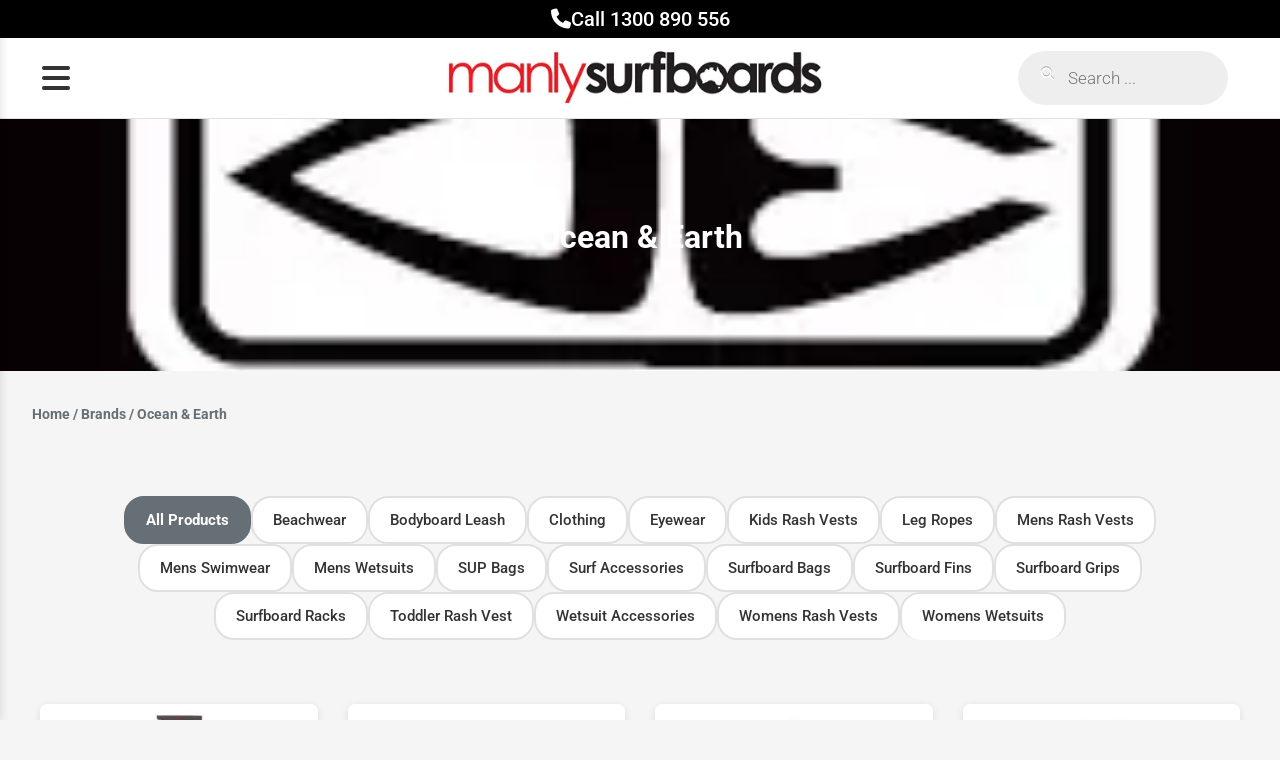

--- FILE ---
content_type: text/html; charset=UTF-8
request_url: https://www.manlysurfboards.com.au/brand/ocean-earth/
body_size: 41997
content:
<!doctype html>
<html lang="en-AU">
<head><meta charset="UTF-8"><script>if(navigator.userAgent.match(/MSIE|Internet Explorer/i)||navigator.userAgent.match(/Trident\/7\..*?rv:11/i)){var href=document.location.href;if(!href.match(/[?&]nowprocket/)){if(href.indexOf("?")==-1){if(href.indexOf("#")==-1){document.location.href=href+"?nowprocket=1"}else{document.location.href=href.replace("#","?nowprocket=1#")}}else{if(href.indexOf("#")==-1){document.location.href=href+"&nowprocket=1"}else{document.location.href=href.replace("#","&nowprocket=1#")}}}}</script><script>(()=>{class RocketLazyLoadScripts{constructor(){this.v="2.0.4",this.userEvents=["keydown","keyup","mousedown","mouseup","mousemove","mouseover","mouseout","touchmove","touchstart","touchend","touchcancel","wheel","click","dblclick","input"],this.attributeEvents=["onblur","onclick","oncontextmenu","ondblclick","onfocus","onmousedown","onmouseenter","onmouseleave","onmousemove","onmouseout","onmouseover","onmouseup","onmousewheel","onscroll","onsubmit"]}async t(){this.i(),this.o(),/iP(ad|hone)/.test(navigator.userAgent)&&this.h(),this.u(),this.l(this),this.m(),this.k(this),this.p(this),this._(),await Promise.all([this.R(),this.L()]),this.lastBreath=Date.now(),this.S(this),this.P(),this.D(),this.O(),this.M(),await this.C(this.delayedScripts.normal),await this.C(this.delayedScripts.defer),await this.C(this.delayedScripts.async),await this.T(),await this.F(),await this.j(),await this.A(),window.dispatchEvent(new Event("rocket-allScriptsLoaded")),this.everythingLoaded=!0,this.lastTouchEnd&&await new Promise(t=>setTimeout(t,500-Date.now()+this.lastTouchEnd)),this.I(),this.H(),this.U(),this.W()}i(){this.CSPIssue=sessionStorage.getItem("rocketCSPIssue"),document.addEventListener("securitypolicyviolation",t=>{this.CSPIssue||"script-src-elem"!==t.violatedDirective||"data"!==t.blockedURI||(this.CSPIssue=!0,sessionStorage.setItem("rocketCSPIssue",!0))},{isRocket:!0})}o(){window.addEventListener("pageshow",t=>{this.persisted=t.persisted,this.realWindowLoadedFired=!0},{isRocket:!0}),window.addEventListener("pagehide",()=>{this.onFirstUserAction=null},{isRocket:!0})}h(){let t;function e(e){t=e}window.addEventListener("touchstart",e,{isRocket:!0}),window.addEventListener("touchend",function i(o){o.changedTouches[0]&&t.changedTouches[0]&&Math.abs(o.changedTouches[0].pageX-t.changedTouches[0].pageX)<10&&Math.abs(o.changedTouches[0].pageY-t.changedTouches[0].pageY)<10&&o.timeStamp-t.timeStamp<200&&(window.removeEventListener("touchstart",e,{isRocket:!0}),window.removeEventListener("touchend",i,{isRocket:!0}),"INPUT"===o.target.tagName&&"text"===o.target.type||(o.target.dispatchEvent(new TouchEvent("touchend",{target:o.target,bubbles:!0})),o.target.dispatchEvent(new MouseEvent("mouseover",{target:o.target,bubbles:!0})),o.target.dispatchEvent(new PointerEvent("click",{target:o.target,bubbles:!0,cancelable:!0,detail:1,clientX:o.changedTouches[0].clientX,clientY:o.changedTouches[0].clientY})),event.preventDefault()))},{isRocket:!0})}q(t){this.userActionTriggered||("mousemove"!==t.type||this.firstMousemoveIgnored?"keyup"===t.type||"mouseover"===t.type||"mouseout"===t.type||(this.userActionTriggered=!0,this.onFirstUserAction&&this.onFirstUserAction()):this.firstMousemoveIgnored=!0),"click"===t.type&&t.preventDefault(),t.stopPropagation(),t.stopImmediatePropagation(),"touchstart"===this.lastEvent&&"touchend"===t.type&&(this.lastTouchEnd=Date.now()),"click"===t.type&&(this.lastTouchEnd=0),this.lastEvent=t.type,t.composedPath&&t.composedPath()[0].getRootNode()instanceof ShadowRoot&&(t.rocketTarget=t.composedPath()[0]),this.savedUserEvents.push(t)}u(){this.savedUserEvents=[],this.userEventHandler=this.q.bind(this),this.userEvents.forEach(t=>window.addEventListener(t,this.userEventHandler,{passive:!1,isRocket:!0})),document.addEventListener("visibilitychange",this.userEventHandler,{isRocket:!0})}U(){this.userEvents.forEach(t=>window.removeEventListener(t,this.userEventHandler,{passive:!1,isRocket:!0})),document.removeEventListener("visibilitychange",this.userEventHandler,{isRocket:!0}),this.savedUserEvents.forEach(t=>{(t.rocketTarget||t.target).dispatchEvent(new window[t.constructor.name](t.type,t))})}m(){const t="return false",e=Array.from(this.attributeEvents,t=>"data-rocket-"+t),i="["+this.attributeEvents.join("],[")+"]",o="[data-rocket-"+this.attributeEvents.join("],[data-rocket-")+"]",s=(e,i,o)=>{o&&o!==t&&(e.setAttribute("data-rocket-"+i,o),e["rocket"+i]=new Function("event",o),e.setAttribute(i,t))};new MutationObserver(t=>{for(const n of t)"attributes"===n.type&&(n.attributeName.startsWith("data-rocket-")||this.everythingLoaded?n.attributeName.startsWith("data-rocket-")&&this.everythingLoaded&&this.N(n.target,n.attributeName.substring(12)):s(n.target,n.attributeName,n.target.getAttribute(n.attributeName))),"childList"===n.type&&n.addedNodes.forEach(t=>{if(t.nodeType===Node.ELEMENT_NODE)if(this.everythingLoaded)for(const i of[t,...t.querySelectorAll(o)])for(const t of i.getAttributeNames())e.includes(t)&&this.N(i,t.substring(12));else for(const e of[t,...t.querySelectorAll(i)])for(const t of e.getAttributeNames())this.attributeEvents.includes(t)&&s(e,t,e.getAttribute(t))})}).observe(document,{subtree:!0,childList:!0,attributeFilter:[...this.attributeEvents,...e]})}I(){this.attributeEvents.forEach(t=>{document.querySelectorAll("[data-rocket-"+t+"]").forEach(e=>{this.N(e,t)})})}N(t,e){const i=t.getAttribute("data-rocket-"+e);i&&(t.setAttribute(e,i),t.removeAttribute("data-rocket-"+e))}k(t){Object.defineProperty(HTMLElement.prototype,"onclick",{get(){return this.rocketonclick||null},set(e){this.rocketonclick=e,this.setAttribute(t.everythingLoaded?"onclick":"data-rocket-onclick","this.rocketonclick(event)")}})}S(t){function e(e,i){let o=e[i];e[i]=null,Object.defineProperty(e,i,{get:()=>o,set(s){t.everythingLoaded?o=s:e["rocket"+i]=o=s}})}e(document,"onreadystatechange"),e(window,"onload"),e(window,"onpageshow");try{Object.defineProperty(document,"readyState",{get:()=>t.rocketReadyState,set(e){t.rocketReadyState=e},configurable:!0}),document.readyState="loading"}catch(t){console.log("WPRocket DJE readyState conflict, bypassing")}}l(t){this.originalAddEventListener=EventTarget.prototype.addEventListener,this.originalRemoveEventListener=EventTarget.prototype.removeEventListener,this.savedEventListeners=[],EventTarget.prototype.addEventListener=function(e,i,o){o&&o.isRocket||!t.B(e,this)&&!t.userEvents.includes(e)||t.B(e,this)&&!t.userActionTriggered||e.startsWith("rocket-")||t.everythingLoaded?t.originalAddEventListener.call(this,e,i,o):(t.savedEventListeners.push({target:this,remove:!1,type:e,func:i,options:o}),"mouseenter"!==e&&"mouseleave"!==e||t.originalAddEventListener.call(this,e,t.savedUserEvents.push,o))},EventTarget.prototype.removeEventListener=function(e,i,o){o&&o.isRocket||!t.B(e,this)&&!t.userEvents.includes(e)||t.B(e,this)&&!t.userActionTriggered||e.startsWith("rocket-")||t.everythingLoaded?t.originalRemoveEventListener.call(this,e,i,o):t.savedEventListeners.push({target:this,remove:!0,type:e,func:i,options:o})}}J(t,e){this.savedEventListeners=this.savedEventListeners.filter(i=>{let o=i.type,s=i.target||window;return e!==o||t!==s||(this.B(o,s)&&(i.type="rocket-"+o),this.$(i),!1)})}H(){EventTarget.prototype.addEventListener=this.originalAddEventListener,EventTarget.prototype.removeEventListener=this.originalRemoveEventListener,this.savedEventListeners.forEach(t=>this.$(t))}$(t){t.remove?this.originalRemoveEventListener.call(t.target,t.type,t.func,t.options):this.originalAddEventListener.call(t.target,t.type,t.func,t.options)}p(t){let e;function i(e){return t.everythingLoaded?e:e.split(" ").map(t=>"load"===t||t.startsWith("load.")?"rocket-jquery-load":t).join(" ")}function o(o){function s(e){const s=o.fn[e];o.fn[e]=o.fn.init.prototype[e]=function(){return this[0]===window&&t.userActionTriggered&&("string"==typeof arguments[0]||arguments[0]instanceof String?arguments[0]=i(arguments[0]):"object"==typeof arguments[0]&&Object.keys(arguments[0]).forEach(t=>{const e=arguments[0][t];delete arguments[0][t],arguments[0][i(t)]=e})),s.apply(this,arguments),this}}if(o&&o.fn&&!t.allJQueries.includes(o)){const e={DOMContentLoaded:[],"rocket-DOMContentLoaded":[]};for(const t in e)document.addEventListener(t,()=>{e[t].forEach(t=>t())},{isRocket:!0});o.fn.ready=o.fn.init.prototype.ready=function(i){function s(){parseInt(o.fn.jquery)>2?setTimeout(()=>i.bind(document)(o)):i.bind(document)(o)}return"function"==typeof i&&(t.realDomReadyFired?!t.userActionTriggered||t.fauxDomReadyFired?s():e["rocket-DOMContentLoaded"].push(s):e.DOMContentLoaded.push(s)),o([])},s("on"),s("one"),s("off"),t.allJQueries.push(o)}e=o}t.allJQueries=[],o(window.jQuery),Object.defineProperty(window,"jQuery",{get:()=>e,set(t){o(t)}})}P(){const t=new Map;document.write=document.writeln=function(e){const i=document.currentScript,o=document.createRange(),s=i.parentElement;let n=t.get(i);void 0===n&&(n=i.nextSibling,t.set(i,n));const c=document.createDocumentFragment();o.setStart(c,0),c.appendChild(o.createContextualFragment(e)),s.insertBefore(c,n)}}async R(){return new Promise(t=>{this.userActionTriggered?t():this.onFirstUserAction=t})}async L(){return new Promise(t=>{document.addEventListener("DOMContentLoaded",()=>{this.realDomReadyFired=!0,t()},{isRocket:!0})})}async j(){return this.realWindowLoadedFired?Promise.resolve():new Promise(t=>{window.addEventListener("load",t,{isRocket:!0})})}M(){this.pendingScripts=[];this.scriptsMutationObserver=new MutationObserver(t=>{for(const e of t)e.addedNodes.forEach(t=>{"SCRIPT"!==t.tagName||t.noModule||t.isWPRocket||this.pendingScripts.push({script:t,promise:new Promise(e=>{const i=()=>{const i=this.pendingScripts.findIndex(e=>e.script===t);i>=0&&this.pendingScripts.splice(i,1),e()};t.addEventListener("load",i,{isRocket:!0}),t.addEventListener("error",i,{isRocket:!0}),setTimeout(i,1e3)})})})}),this.scriptsMutationObserver.observe(document,{childList:!0,subtree:!0})}async F(){await this.X(),this.pendingScripts.length?(await this.pendingScripts[0].promise,await this.F()):this.scriptsMutationObserver.disconnect()}D(){this.delayedScripts={normal:[],async:[],defer:[]},document.querySelectorAll("script[type$=rocketlazyloadscript]").forEach(t=>{t.hasAttribute("data-rocket-src")?t.hasAttribute("async")&&!1!==t.async?this.delayedScripts.async.push(t):t.hasAttribute("defer")&&!1!==t.defer||"module"===t.getAttribute("data-rocket-type")?this.delayedScripts.defer.push(t):this.delayedScripts.normal.push(t):this.delayedScripts.normal.push(t)})}async _(){await this.L();let t=[];document.querySelectorAll("script[type$=rocketlazyloadscript][data-rocket-src]").forEach(e=>{let i=e.getAttribute("data-rocket-src");if(i&&!i.startsWith("data:")){i.startsWith("//")&&(i=location.protocol+i);try{const o=new URL(i).origin;o!==location.origin&&t.push({src:o,crossOrigin:e.crossOrigin||"module"===e.getAttribute("data-rocket-type")})}catch(t){}}}),t=[...new Map(t.map(t=>[JSON.stringify(t),t])).values()],this.Y(t,"preconnect")}async G(t){if(await this.K(),!0!==t.noModule||!("noModule"in HTMLScriptElement.prototype))return new Promise(e=>{let i;function o(){(i||t).setAttribute("data-rocket-status","executed"),e()}try{if(navigator.userAgent.includes("Firefox/")||""===navigator.vendor||this.CSPIssue)i=document.createElement("script"),[...t.attributes].forEach(t=>{let e=t.nodeName;"type"!==e&&("data-rocket-type"===e&&(e="type"),"data-rocket-src"===e&&(e="src"),i.setAttribute(e,t.nodeValue))}),t.text&&(i.text=t.text),t.nonce&&(i.nonce=t.nonce),i.hasAttribute("src")?(i.addEventListener("load",o,{isRocket:!0}),i.addEventListener("error",()=>{i.setAttribute("data-rocket-status","failed-network"),e()},{isRocket:!0}),setTimeout(()=>{i.isConnected||e()},1)):(i.text=t.text,o()),i.isWPRocket=!0,t.parentNode.replaceChild(i,t);else{const i=t.getAttribute("data-rocket-type"),s=t.getAttribute("data-rocket-src");i?(t.type=i,t.removeAttribute("data-rocket-type")):t.removeAttribute("type"),t.addEventListener("load",o,{isRocket:!0}),t.addEventListener("error",i=>{this.CSPIssue&&i.target.src.startsWith("data:")?(console.log("WPRocket: CSP fallback activated"),t.removeAttribute("src"),this.G(t).then(e)):(t.setAttribute("data-rocket-status","failed-network"),e())},{isRocket:!0}),s?(t.fetchPriority="high",t.removeAttribute("data-rocket-src"),t.src=s):t.src="data:text/javascript;base64,"+window.btoa(unescape(encodeURIComponent(t.text)))}}catch(i){t.setAttribute("data-rocket-status","failed-transform"),e()}});t.setAttribute("data-rocket-status","skipped")}async C(t){const e=t.shift();return e?(e.isConnected&&await this.G(e),this.C(t)):Promise.resolve()}O(){this.Y([...this.delayedScripts.normal,...this.delayedScripts.defer,...this.delayedScripts.async],"preload")}Y(t,e){this.trash=this.trash||[];let i=!0;var o=document.createDocumentFragment();t.forEach(t=>{const s=t.getAttribute&&t.getAttribute("data-rocket-src")||t.src;if(s&&!s.startsWith("data:")){const n=document.createElement("link");n.href=s,n.rel=e,"preconnect"!==e&&(n.as="script",n.fetchPriority=i?"high":"low"),t.getAttribute&&"module"===t.getAttribute("data-rocket-type")&&(n.crossOrigin=!0),t.crossOrigin&&(n.crossOrigin=t.crossOrigin),t.integrity&&(n.integrity=t.integrity),t.nonce&&(n.nonce=t.nonce),o.appendChild(n),this.trash.push(n),i=!1}}),document.head.appendChild(o)}W(){this.trash.forEach(t=>t.remove())}async T(){try{document.readyState="interactive"}catch(t){}this.fauxDomReadyFired=!0;try{await this.K(),this.J(document,"readystatechange"),document.dispatchEvent(new Event("rocket-readystatechange")),await this.K(),document.rocketonreadystatechange&&document.rocketonreadystatechange(),await this.K(),this.J(document,"DOMContentLoaded"),document.dispatchEvent(new Event("rocket-DOMContentLoaded")),await this.K(),this.J(window,"DOMContentLoaded"),window.dispatchEvent(new Event("rocket-DOMContentLoaded"))}catch(t){console.error(t)}}async A(){try{document.readyState="complete"}catch(t){}try{await this.K(),this.J(document,"readystatechange"),document.dispatchEvent(new Event("rocket-readystatechange")),await this.K(),document.rocketonreadystatechange&&document.rocketonreadystatechange(),await this.K(),this.J(window,"load"),window.dispatchEvent(new Event("rocket-load")),await this.K(),window.rocketonload&&window.rocketonload(),await this.K(),this.allJQueries.forEach(t=>t(window).trigger("rocket-jquery-load")),await this.K(),this.J(window,"pageshow");const t=new Event("rocket-pageshow");t.persisted=this.persisted,window.dispatchEvent(t),await this.K(),window.rocketonpageshow&&window.rocketonpageshow({persisted:this.persisted})}catch(t){console.error(t)}}async K(){Date.now()-this.lastBreath>45&&(await this.X(),this.lastBreath=Date.now())}async X(){return document.hidden?new Promise(t=>setTimeout(t)):new Promise(t=>requestAnimationFrame(t))}B(t,e){return e===document&&"readystatechange"===t||(e===document&&"DOMContentLoaded"===t||(e===window&&"DOMContentLoaded"===t||(e===window&&"load"===t||e===window&&"pageshow"===t)))}static run(){(new RocketLazyLoadScripts).t()}}RocketLazyLoadScripts.run()})();</script>
    
    <meta name="viewport" content="width=device-width, initial-scale=1">
    <link rel="profile" href="https://gmpg.org/xfn/11">

    <meta name='robots' content='index, follow, max-image-preview:large, max-snippet:-1, max-video-preview:-1' />
    
    
    <link rel="preconnect" href="https://cdnjs.cloudflare.com" crossorigin="anonymous">
    <link data-minify="1" rel="preload" href="https://www.manlysurfboards.com.au/wp-content/cache/min/1/wp-content/themes/msb/style.css?ver=1767775088" as="style">
    
	<!-- This site is optimized with the Yoast SEO Premium plugin v26.2 (Yoast SEO v26.7) - https://yoast.com/wordpress/plugins/seo/ -->
	<title>Ocean &amp; Earth. Complete your surfing - BUY ONLINE! - Manly Surfboards</title>
<link rel="preload" href="https://www.manlysurfboards.com.au/wp-content/cache/fonts/1/google-fonts/css/3/1/f/838f6e3cc3d6aa8fabed4e4a136a6.css" as="style" onload="this.onload=null;this.rel='stylesheet'"><noscript><link rel="stylesheet" href="https://www.manlysurfboards.com.au/wp-content/cache/fonts/1/google-fonts/css/3/1/f/838f6e3cc3d6aa8fabed4e4a136a6.css"></noscript><link rel="preload" data-rocket-preload as="image" href="https://www.manlysurfboards.com.au/wp-content/uploads/2018/06/Ocean-Earth-Boat-Trip.jpg" fetchpriority="high">
	<meta name="description" content="Ocean &amp; Earth. Complete your surfing with the most comprehensive range of surf gear including Racks, Leashes, Grip, Wetties. Check Ocean &amp; Earth Online NOW!" />
	<link rel="canonical" href="https://www.manlysurfboards.com.au/brand/ocean-earth/" />
	<link rel="next" href="https://www.manlysurfboards.com.au/brand/ocean-earth/page/2/" />
	<meta property="og:locale" content="en_US" />
	<meta property="og:type" content="article" />
	<meta property="og:title" content="Ocean &amp; Earth Archives" />
	<meta property="og:description" content="Ocean &amp; Earth. Complete your surfing with the most comprehensive range of surf gear including Racks, Leashes, Grip, Wetties. Check Ocean &amp; Earth Online NOW!" />
	<meta property="og:url" content="https://www.manlysurfboards.com.au/brand/ocean-earth/" />
	<meta property="og:site_name" content="Manly Surfboards" />
	<meta property="og:image" content="https://www.manlysurfboards.com.au/wp-content/uploads/2018/06/Ocean-Earth-Main-Image.jpg" />
	<meta name="twitter:card" content="summary_large_image" />
	<meta name="twitter:site" content="@manlysurfboards" />
	<script type="application/ld+json" class="yoast-schema-graph">{"@context":"https://schema.org","@graph":[{"@type":"CollectionPage","@id":"https://www.manlysurfboards.com.au/brand/ocean-earth/","url":"https://www.manlysurfboards.com.au/brand/ocean-earth/","name":"Ocean & Earth. Complete your surfing - BUY ONLINE! - Manly Surfboards","isPartOf":{"@id":"https://www.manlysurfboards.com.au/#website"},"primaryImageOfPage":{"@id":"https://www.manlysurfboards.com.au/brand/ocean-earth/#primaryimage"},"image":{"@id":"https://www.manlysurfboards.com.au/brand/ocean-earth/#primaryimage"},"thumbnailUrl":"https://www.manlysurfboards.com.au/wp-content/uploads/2017/07/Ocean-and-Earth-Flat-Top-Bodyboard-Plug.jpg","description":"Ocean & Earth. Complete your surfing with the most comprehensive range of surf gear including Racks, Leashes, Grip, Wetties. Check Ocean & Earth Online NOW!","breadcrumb":{"@id":"https://www.manlysurfboards.com.au/brand/ocean-earth/#breadcrumb"},"inLanguage":"en-AU"},{"@type":"ImageObject","inLanguage":"en-AU","@id":"https://www.manlysurfboards.com.au/brand/ocean-earth/#primaryimage","url":"https://www.manlysurfboards.com.au/wp-content/uploads/2017/07/Ocean-and-Earth-Flat-Top-Bodyboard-Plug.jpg","contentUrl":"https://www.manlysurfboards.com.au/wp-content/uploads/2017/07/Ocean-and-Earth-Flat-Top-Bodyboard-Plug.jpg","width":700,"height":700,"caption":"Ocean & Earth Flat Top Plug"},{"@type":"BreadcrumbList","@id":"https://www.manlysurfboards.com.au/brand/ocean-earth/#breadcrumb","itemListElement":[{"@type":"ListItem","position":1,"name":"Home","item":"https://www.manlysurfboards.com.au/"},{"@type":"ListItem","position":2,"name":"Ocean &amp; Earth"}]},{"@type":"WebSite","@id":"https://www.manlysurfboards.com.au/#website","url":"https://www.manlysurfboards.com.au/","name":"Manly Surfboards","description":"The Surfer HQ","publisher":{"@id":"https://www.manlysurfboards.com.au/#organization"},"potentialAction":[{"@type":"SearchAction","target":{"@type":"EntryPoint","urlTemplate":"https://www.manlysurfboards.com.au/?s={search_term_string}"},"query-input":{"@type":"PropertyValueSpecification","valueRequired":true,"valueName":"search_term_string"}}],"inLanguage":"en-AU"},{"@type":["Organization","Place","SportingGoodsStore"],"@id":"https://www.manlysurfboards.com.au/#organization","name":"Manly Surfboards","url":"https://www.manlysurfboards.com.au/","logo":{"@id":"https://www.manlysurfboards.com.au/brand/ocean-earth/#local-main-organization-logo"},"image":{"@id":"https://www.manlysurfboards.com.au/brand/ocean-earth/#local-main-organization-logo"},"sameAs":["https://www.facebook.com/manlysurfshop/","https://x.com/manlysurfboards","https://www.instagram.com/manlysurfboards/","https://www.pinterest.com.au/manlysurfboards/","https://www.youtube.com/channel/UCyyvWoFHZNmyD4hppU7kZgg"],"address":{"@id":"https://www.manlysurfboards.com.au/brand/ocean-earth/#local-main-place-address"},"geo":{"@type":"GeoCoordinates","latitude":"-33.7962065","longitude":"151.28736000000004"},"telephone":["02 9976 0591"],"openingHoursSpecification":[{"@type":"OpeningHoursSpecification","dayOfWeek":["Monday","Tuesday","Wednesday","Thursday","Friday"],"opens":"09:00","closes":"18:00"},{"@type":"OpeningHoursSpecification","dayOfWeek":["Saturday","Sunday"],"opens":"08:30","closes":"18:00"}],"email":"info@manlysurfboards.com.au"},{"@type":"PostalAddress","@id":"https://www.manlysurfboards.com.au/brand/ocean-earth/#local-main-place-address","streetAddress":"52 North Steyne","addressLocality":"Manly","postalCode":"2095","addressRegion":"New South Wales","addressCountry":"AU"},{"@type":"ImageObject","inLanguage":"en-AU","@id":"https://www.manlysurfboards.com.au/brand/ocean-earth/#local-main-organization-logo","url":"https://www.manlysurfboards.com.au/wp-content/uploads/2017/08/manlysurfboards-logo.png","contentUrl":"https://www.manlysurfboards.com.au/wp-content/uploads/2017/08/manlysurfboards-logo.png","width":175,"height":24,"caption":"Manly Surfboards"}]}</script>
	<meta name="geo.placename" content="Manly" />
	<meta name="geo.position" content="-33.7962065;151.28736000000004" />
	<meta name="geo.region" content="Australia" />
	<!-- / Yoast SEO Premium plugin. -->


<link rel='dns-prefetch' href='//assets.pinterest.com' />

<link rel='dns-prefetch' href='//cdnjs.cloudflare.com' />
<link rel='dns-prefetch' href='//www.manlysurfboards.com.au' />


<link href='https://cdnjs.cloudflare.com' crossorigin='anonymous' rel='preconnect' />
<style id='wp-img-auto-sizes-contain-inline-css'>
img:is([sizes=auto i],[sizes^="auto," i]){contain-intrinsic-size:3000px 1500px}
/*# sourceURL=wp-img-auto-sizes-contain-inline-css */
</style>
<link rel="preload" href="https://www.manlysurfboards.com.au/wp-content/plugins/instagram-feed/css/sbi-styles.min.css?ver=6.10.0" as="style" onload="this.onload=null;this.rel='stylesheet'"><noscript><link rel="stylesheet" href="https://www.manlysurfboards.com.au/wp-content/plugins/instagram-feed/css/sbi-styles.min.css?ver=6.10.0"></noscript>
<style id='classic-theme-styles-inline-css'>
/*! This file is auto-generated */
.wp-block-button__link{color:#fff;background-color:#32373c;border-radius:9999px;box-shadow:none;text-decoration:none;padding:calc(.667em + 2px) calc(1.333em + 2px);font-size:1.125em}.wp-block-file__button{background:#32373c;color:#fff;text-decoration:none}
/*# sourceURL=/wp-includes/css/classic-themes.min.css */
</style>
<link rel="preload" href="https://www.manlysurfboards.com.au/wp-content/cache/min/1/wp-content/plugins/woo-save-abandoned-carts-pro/public/css/cartbounty-pro-public.css?ver=1767775088" as="style" onload="this.onload=null;this.rel='stylesheet'"><noscript><link rel="stylesheet" href="https://www.manlysurfboards.com.au/wp-content/cache/min/1/wp-content/plugins/woo-save-abandoned-carts-pro/public/css/cartbounty-pro-public.css?ver=1767775088"></noscript>
<link rel="preload" href="https://www.manlysurfboards.com.au/wp-content/cache/min/1/wp-content/plugins/woocommerce/assets/css/woocommerce-layout.css?ver=1767775088" as="style" onload="this.onload=null;this.rel='stylesheet'"><noscript><link rel="stylesheet" href="https://www.manlysurfboards.com.au/wp-content/cache/min/1/wp-content/plugins/woocommerce/assets/css/woocommerce-layout.css?ver=1767775088"></noscript>
<link rel="preload" href="https://www.manlysurfboards.com.au/wp-content/cache/min/1/wp-content/plugins/woocommerce/assets/css/woocommerce-smallscreen.css?ver=1767775088" as="style" onload="this.onload=null;this.rel='stylesheet'"><noscript><link rel="stylesheet" href="https://www.manlysurfboards.com.au/wp-content/cache/min/1/wp-content/plugins/woocommerce/assets/css/woocommerce-smallscreen.css?ver=1767775088"></noscript>
<link rel="preload" href="https://www.manlysurfboards.com.au/wp-content/cache/min/1/wp-content/plugins/woocommerce/assets/css/woocommerce.css?ver=1767775088" as="style" onload="this.onload=null;this.rel='stylesheet'"><noscript><link rel="stylesheet" href="https://www.manlysurfboards.com.au/wp-content/cache/min/1/wp-content/plugins/woocommerce/assets/css/woocommerce.css?ver=1767775088"></noscript>
<style id='woocommerce-inline-inline-css'>
.woocommerce form .form-row .required { visibility: visible; }
/*# sourceURL=woocommerce-inline-inline-css */
</style>
<link rel="preload" href="//www.manlysurfboards.com.au/wp-content/plugins/pinterest-for-woocommerce/assets/css/frontend/pinterest-for-woocommerce-pins.min.css?ver=1.4.23" as="style" onload="this.onload=null;this.rel='stylesheet'"><noscript><link rel="stylesheet" href="//www.manlysurfboards.com.au/wp-content/plugins/pinterest-for-woocommerce/assets/css/frontend/pinterest-for-woocommerce-pins.min.css?ver=1.4.23"></noscript>
<link rel="preload" href="https://www.manlysurfboards.com.au/wp-content/cache/min/1/wp-content/plugins/woocommerce/assets/css/brands.css?ver=1767775105" as="style" onload="this.onload=null;this.rel='stylesheet'"><noscript><link rel="stylesheet" href="https://www.manlysurfboards.com.au/wp-content/cache/min/1/wp-content/plugins/woocommerce/assets/css/brands.css?ver=1767775105"></noscript>
<link rel="preload" href="https://www.manlysurfboards.com.au/wp-content/plugins/ajax-search-for-woocommerce-premium/assets/css/style.min.css?ver=1.32.0" as="style" onload="this.onload=null;this.rel='stylesheet'"><noscript><link rel="stylesheet" href="https://www.manlysurfboards.com.au/wp-content/plugins/ajax-search-for-woocommerce-premium/assets/css/style.min.css?ver=1.32.0"></noscript>


<link rel="preload" href="https://www.manlysurfboards.com.au/wp-content/cache/fonts/1/google-fonts/css/c/f/f/ebde6c926a13231b3c51b59f2b460.css" as="style" onload="this.onload=null;this.rel='stylesheet'"><noscript><link rel="stylesheet" href="https://www.manlysurfboards.com.au/wp-content/cache/fonts/1/google-fonts/css/c/f/f/ebde6c926a13231b3c51b59f2b460.css"></noscript>
<link rel="preload" href="https://www.manlysurfboards.com.au/wp-content/cache/min/1/ajax/libs/font-awesome/6.4.0/css/all.min.css?ver=1767775088" as="style" onload="this.onload=null;this.rel='stylesheet'"><noscript><link rel="stylesheet" href="https://www.manlysurfboards.com.au/wp-content/cache/min/1/ajax/libs/font-awesome/6.4.0/css/all.min.css?ver=1767775088"></noscript>
<link data-minify="1" rel='stylesheet' id='msb-style-css' href='https://www.manlysurfboards.com.au/wp-content/cache/min/1/wp-content/themes/msb/style.css?ver=1767775088' media='all' />
<script src="https://www.manlysurfboards.com.au/wp-includes/js/jquery/jquery.min.js?ver=3.7.1" id="jquery-core-js"></script>
<script src="https://www.manlysurfboards.com.au/wp-includes/js/jquery/jquery-migrate.min.js?ver=3.4.1" id="jquery-migrate-js"></script>
<script id="cartbounty-pro-exit-intent-js-extra">
var cartbounty_ei = {"hours":"1","product_count":"0","is_user_logged_in":"","recaptcha_enabled":"","recaptcha_site_key":"","mobile_exit_intent_enabled":"1","phone_validation":"^[+0-9\\s]\\s?\\d[0-9\\s-.]{6,30}$","language":"en_AU","ajaxurl":"https://www.manlysurfboards.com.au/wp-admin/admin-ajax.php"};
//# sourceURL=cartbounty-pro-exit-intent-js-extra
</script>
<script src="https://www.manlysurfboards.com.au/wp-content/plugins/woo-save-abandoned-carts-pro/public/js/cartbounty-pro-public-exit-intent.js?ver=9.12" id="cartbounty-pro-exit-intent-js" data-rocket-defer defer></script>
<script src="https://www.manlysurfboards.com.au/wp-content/plugins/woo-save-abandoned-carts-pro/public/js/tooltipster.bundle.min.js?ver=9.12" id="cartbounty-pro-tooltipster-js" data-rocket-defer defer></script>
<script id="cartbounty-pro-early-capture-js-extra">
var cartbounty_ec = {"hours":"1","is_user_logged_in":"","recaptcha_enabled":"","recaptcha_site_key":"","mandatory_input":"1","phone_validation":"^[+0-9\\s]\\s?\\d[0-9\\s-.]{6,30}$","style":"1","language":"en_AU","ajaxurl":"https://www.manlysurfboards.com.au/wp-admin/admin-ajax.php"};
//# sourceURL=cartbounty-pro-early-capture-js-extra
</script>
<script src="https://www.manlysurfboards.com.au/wp-content/plugins/woo-save-abandoned-carts-pro/public/js/cartbounty-pro-public-early-capture.js?ver=9.12" id="cartbounty-pro-early-capture-js" data-rocket-defer defer></script>
<script src="https://www.manlysurfboards.com.au/wp-content/plugins/woocommerce/assets/js/jquery-blockui/jquery.blockUI.min.js?ver=2.7.0-wc.10.4.3" id="wc-jquery-blockui-js" defer data-wp-strategy="defer"></script>
<script id="wc-add-to-cart-js-extra">
var wc_add_to_cart_params = {"ajax_url":"/wp-admin/admin-ajax.php","wc_ajax_url":"/?wc-ajax=%%endpoint%%","i18n_view_cart":"View cart","cart_url":"https://www.manlysurfboards.com.au/cart/","is_cart":"","cart_redirect_after_add":"no"};
//# sourceURL=wc-add-to-cart-js-extra
</script>
<script src="https://www.manlysurfboards.com.au/wp-content/plugins/woocommerce/assets/js/frontend/add-to-cart.min.js?ver=10.4.3" id="wc-add-to-cart-js" defer data-wp-strategy="defer"></script>
<script src="https://www.manlysurfboards.com.au/wp-content/plugins/woocommerce/assets/js/js-cookie/js.cookie.min.js?ver=2.1.4-wc.10.4.3" id="wc-js-cookie-js" data-wp-strategy="defer" data-rocket-defer defer></script>
<script id="woocommerce-js-extra">
var woocommerce_params = {"ajax_url":"/wp-admin/admin-ajax.php","wc_ajax_url":"/?wc-ajax=%%endpoint%%","i18n_password_show":"Show password","i18n_password_hide":"Hide password"};
//# sourceURL=woocommerce-js-extra
</script>
<script src="https://www.manlysurfboards.com.au/wp-content/plugins/woocommerce/assets/js/frontend/woocommerce.min.js?ver=10.4.3" id="woocommerce-js" defer data-wp-strategy="defer"></script>
<script id="WCPAY_ASSETS-js-extra">
var wcpayAssets = {"url":"https://www.manlysurfboards.com.au/wp-content/plugins/woocommerce-payments/dist/"};
//# sourceURL=WCPAY_ASSETS-js-extra
</script>
<script src="https://www.manlysurfboards.com.au/wp-content/themes/msb/assets/js/jquery-protection.js?ver=1.0.2" id="msb-jquery-protection-js"></script>
		<script type="rocketlazyloadscript">
			window.wc_ga_pro = {};

			window.wc_ga_pro.ajax_url = 'https://www.manlysurfboards.com.au/wp-admin/admin-ajax.php';

			window.wc_ga_pro.available_gateways = {"woocommerce_payments":"Card","bacs":"Direct bank transfer"};

			// interpolate json by replacing placeholders with variables (only used by UA tracking)
			window.wc_ga_pro.interpolate_json = function( object, variables ) {

				if ( ! variables ) {
					return object;
				}

				let j = JSON.stringify( object );

				for ( let k in variables ) {
					j = j.split( '{$' + k + '}' ).join( variables[ k ] );
				}

				return JSON.parse( j );
			};

			// return the title for a payment gateway
			window.wc_ga_pro.get_payment_method_title = function( payment_method ) {
				return window.wc_ga_pro.available_gateways[ payment_method ] || payment_method;
			};

			// check if an email is valid
			window.wc_ga_pro.is_valid_email = function( email ) {
				return /[^\s@]+@[^\s@]+\.[^\s@]+/.test( email );
			};
		</script>
				<!-- Google tag (gtag.js) -->
		<script type="rocketlazyloadscript" async data-rocket-src='https://www.googletagmanager.com/gtag/js?id=G-R4B5FEN617&#038;l=dataLayer'></script>
		<script type="rocketlazyloadscript" >

			window.dataLayer = window.dataLayer || [];

			function gtag() {
				dataLayer.push(arguments);
			}

			gtag('js', new Date());

			gtag('config', 'G-R4B5FEN617', {"cookie_domain":"auto"});

			gtag('consent', 'default', {"analytics_storage":"denied","ad_storage":"denied","ad_user_data":"denied","ad_personalization":"denied","region":["AT","BE","BG","HR","CY","CZ","DK","EE","FI","FR","DE","GR","HU","IS","IE","IT","LV","LI","LT","LU","MT","NL","NO","PL","PT","RO","SK","SI","ES","SE","GB","CH"]});(function($) {
	$(function () {

		const consentMap = {
			statistics: [ 'analytics_storage' ],
			marketing: [ 'ad_storage', 'ad_user_data', 'ad_personalization' ]
		};

		// eslint-disable-next-line camelcase -- `wp_has_consent` is defined by the WP Consent API plugin.
		if ( typeof window.wp_has_consent === 'function' ) {
			console.log('has consent');

			// eslint-disable-next-line camelcase -- `wp_consent_type` is defined by the WP Consent API plugin.
			if ( window.wp_consent_type === undefined ) {
				window.wp_consent_type = 'optin';
			}

			const consentState = {};

			for ( const [ category, types ] of Object.entries( consentMap ) ) {
				// eslint-disable-next-line camelcase, no-undef -- `consent_api_get_cookie`, `constent_api` is defined by the WP Consent API plugin.
				if ( consent_api_get_cookie( window.consent_api.cookie_prefix + '_' + category ) !== '' ) {
					// eslint-disable-next-line camelcase, no-undef -- `wp_has_consent` is defined by the WP Consent API plugin.
					const hasConsent = wp_has_consent( category ) ? 'granted' : 'denied';

					types.forEach( ( type ) => {
						consentState[ type ] = hasConsent;
					} );
				}
			}

			if ( Object.keys( consentState ).length > 0 ) {
				gtag( 'consent', 'update', consentState );
			}
		}

		document.addEventListener( 'wp_listen_for_consent_change', ( event ) => {
			const consentUpdate = {};
			const types = consentMap[ Object.keys( event.detail )[ 0 ] ];
			const state = Object.values( event.detail )[ 0 ] === 'allow' ? 'granted' : 'denied';

			if ( types === undefined ) {
				return
			}

			types.forEach( ( type ) => {
				consentUpdate[ type ] = state;
			} );

			if ( Object.keys( consentUpdate ).length > 0 ) {
				gtag( 'consent', 'update', consentUpdate );
			}
		} );
	});
})(jQuery);
			
			(function() {

				const event = document.createEvent('Event');

				event.initEvent( 'wc_google_analytics_pro_gtag_loaded', true, true );

				document.dispatchEvent( event );
			})();
		</script>
		<script>document.createElement( "picture" );if(!window.HTMLPictureElement && document.addEventListener) {window.addEventListener("DOMContentLoaded", function() {var s = document.createElement("script");s.src = "https://www.manlysurfboards.com.au/wp-content/plugins/webp-express/js/picturefill.min.js";document.body.appendChild(s);});}</script>		<style>
			.dgwt-wcas-ico-magnifier,.dgwt-wcas-ico-magnifier-handler{max-width:20px}.dgwt-wcas-search-wrapp{max-width:600px}.dgwt-wcas-suggestions-wrapp,.dgwt-wcas-details-wrapp,.dgwt-wcas-suggestion,.dgwt-wcas-datails-title,.dgwt-wcas-details-more-products{border-color:#0a0000!important}		</style>
			<noscript><style>.woocommerce-product-gallery{ opacity: 1 !important; }</style></noscript>
	<link rel="icon" href="https://www.manlysurfboards.com.au/wp-content/uploads/2017/08/square-logo-32x32.png" sizes="32x32" />
<link rel="icon" href="https://www.manlysurfboards.com.au/wp-content/uploads/2017/08/square-logo-300x300.png" sizes="192x192" />
<link rel="apple-touch-icon" href="https://www.manlysurfboards.com.au/wp-content/uploads/2017/08/square-logo-300x300.png" />
<meta name="msapplication-TileImage" content="https://www.manlysurfboards.com.au/wp-content/uploads/2017/08/square-logo-300x300.png" />
<noscript><style id="rocket-lazyload-nojs-css">.rll-youtube-player, [data-lazy-src]{display:none !important;}</style></noscript><link rel="preload" href="https://www.manlysurfboards.com.au/wp-content/cache/min/1/wp-content/plugins/woocommerce/assets/client/blocks/wc-blocks.css?ver=1767775088" as="style" onload="this.onload=null;this.rel='stylesheet'"><noscript><link rel="stylesheet" href="https://www.manlysurfboards.com.au/wp-content/cache/min/1/wp-content/plugins/woocommerce/assets/client/blocks/wc-blocks.css?ver=1767775088"></noscript>
<style id='global-styles-inline-css'>
:root{--wp--preset--aspect-ratio--square: 1;--wp--preset--aspect-ratio--4-3: 4/3;--wp--preset--aspect-ratio--3-4: 3/4;--wp--preset--aspect-ratio--3-2: 3/2;--wp--preset--aspect-ratio--2-3: 2/3;--wp--preset--aspect-ratio--16-9: 16/9;--wp--preset--aspect-ratio--9-16: 9/16;--wp--preset--color--black: #000000;--wp--preset--color--cyan-bluish-gray: #abb8c3;--wp--preset--color--white: #ffffff;--wp--preset--color--pale-pink: #f78da7;--wp--preset--color--vivid-red: #cf2e2e;--wp--preset--color--luminous-vivid-orange: #ff6900;--wp--preset--color--luminous-vivid-amber: #fcb900;--wp--preset--color--light-green-cyan: #7bdcb5;--wp--preset--color--vivid-green-cyan: #00d084;--wp--preset--color--pale-cyan-blue: #8ed1fc;--wp--preset--color--vivid-cyan-blue: #0693e3;--wp--preset--color--vivid-purple: #9b51e0;--wp--preset--gradient--vivid-cyan-blue-to-vivid-purple: linear-gradient(135deg,rgb(6,147,227) 0%,rgb(155,81,224) 100%);--wp--preset--gradient--light-green-cyan-to-vivid-green-cyan: linear-gradient(135deg,rgb(122,220,180) 0%,rgb(0,208,130) 100%);--wp--preset--gradient--luminous-vivid-amber-to-luminous-vivid-orange: linear-gradient(135deg,rgb(252,185,0) 0%,rgb(255,105,0) 100%);--wp--preset--gradient--luminous-vivid-orange-to-vivid-red: linear-gradient(135deg,rgb(255,105,0) 0%,rgb(207,46,46) 100%);--wp--preset--gradient--very-light-gray-to-cyan-bluish-gray: linear-gradient(135deg,rgb(238,238,238) 0%,rgb(169,184,195) 100%);--wp--preset--gradient--cool-to-warm-spectrum: linear-gradient(135deg,rgb(74,234,220) 0%,rgb(151,120,209) 20%,rgb(207,42,186) 40%,rgb(238,44,130) 60%,rgb(251,105,98) 80%,rgb(254,248,76) 100%);--wp--preset--gradient--blush-light-purple: linear-gradient(135deg,rgb(255,206,236) 0%,rgb(152,150,240) 100%);--wp--preset--gradient--blush-bordeaux: linear-gradient(135deg,rgb(254,205,165) 0%,rgb(254,45,45) 50%,rgb(107,0,62) 100%);--wp--preset--gradient--luminous-dusk: linear-gradient(135deg,rgb(255,203,112) 0%,rgb(199,81,192) 50%,rgb(65,88,208) 100%);--wp--preset--gradient--pale-ocean: linear-gradient(135deg,rgb(255,245,203) 0%,rgb(182,227,212) 50%,rgb(51,167,181) 100%);--wp--preset--gradient--electric-grass: linear-gradient(135deg,rgb(202,248,128) 0%,rgb(113,206,126) 100%);--wp--preset--gradient--midnight: linear-gradient(135deg,rgb(2,3,129) 0%,rgb(40,116,252) 100%);--wp--preset--font-size--small: 13px;--wp--preset--font-size--medium: 20px;--wp--preset--font-size--large: 36px;--wp--preset--font-size--x-large: 42px;--wp--preset--spacing--20: 0.44rem;--wp--preset--spacing--30: 0.67rem;--wp--preset--spacing--40: 1rem;--wp--preset--spacing--50: 1.5rem;--wp--preset--spacing--60: 2.25rem;--wp--preset--spacing--70: 3.38rem;--wp--preset--spacing--80: 5.06rem;--wp--preset--shadow--natural: 6px 6px 9px rgba(0, 0, 0, 0.2);--wp--preset--shadow--deep: 12px 12px 50px rgba(0, 0, 0, 0.4);--wp--preset--shadow--sharp: 6px 6px 0px rgba(0, 0, 0, 0.2);--wp--preset--shadow--outlined: 6px 6px 0px -3px rgb(255, 255, 255), 6px 6px rgb(0, 0, 0);--wp--preset--shadow--crisp: 6px 6px 0px rgb(0, 0, 0);}:where(.is-layout-flex){gap: 0.5em;}:where(.is-layout-grid){gap: 0.5em;}body .is-layout-flex{display: flex;}.is-layout-flex{flex-wrap: wrap;align-items: center;}.is-layout-flex > :is(*, div){margin: 0;}body .is-layout-grid{display: grid;}.is-layout-grid > :is(*, div){margin: 0;}:where(.wp-block-columns.is-layout-flex){gap: 2em;}:where(.wp-block-columns.is-layout-grid){gap: 2em;}:where(.wp-block-post-template.is-layout-flex){gap: 1.25em;}:where(.wp-block-post-template.is-layout-grid){gap: 1.25em;}.has-black-color{color: var(--wp--preset--color--black) !important;}.has-cyan-bluish-gray-color{color: var(--wp--preset--color--cyan-bluish-gray) !important;}.has-white-color{color: var(--wp--preset--color--white) !important;}.has-pale-pink-color{color: var(--wp--preset--color--pale-pink) !important;}.has-vivid-red-color{color: var(--wp--preset--color--vivid-red) !important;}.has-luminous-vivid-orange-color{color: var(--wp--preset--color--luminous-vivid-orange) !important;}.has-luminous-vivid-amber-color{color: var(--wp--preset--color--luminous-vivid-amber) !important;}.has-light-green-cyan-color{color: var(--wp--preset--color--light-green-cyan) !important;}.has-vivid-green-cyan-color{color: var(--wp--preset--color--vivid-green-cyan) !important;}.has-pale-cyan-blue-color{color: var(--wp--preset--color--pale-cyan-blue) !important;}.has-vivid-cyan-blue-color{color: var(--wp--preset--color--vivid-cyan-blue) !important;}.has-vivid-purple-color{color: var(--wp--preset--color--vivid-purple) !important;}.has-black-background-color{background-color: var(--wp--preset--color--black) !important;}.has-cyan-bluish-gray-background-color{background-color: var(--wp--preset--color--cyan-bluish-gray) !important;}.has-white-background-color{background-color: var(--wp--preset--color--white) !important;}.has-pale-pink-background-color{background-color: var(--wp--preset--color--pale-pink) !important;}.has-vivid-red-background-color{background-color: var(--wp--preset--color--vivid-red) !important;}.has-luminous-vivid-orange-background-color{background-color: var(--wp--preset--color--luminous-vivid-orange) !important;}.has-luminous-vivid-amber-background-color{background-color: var(--wp--preset--color--luminous-vivid-amber) !important;}.has-light-green-cyan-background-color{background-color: var(--wp--preset--color--light-green-cyan) !important;}.has-vivid-green-cyan-background-color{background-color: var(--wp--preset--color--vivid-green-cyan) !important;}.has-pale-cyan-blue-background-color{background-color: var(--wp--preset--color--pale-cyan-blue) !important;}.has-vivid-cyan-blue-background-color{background-color: var(--wp--preset--color--vivid-cyan-blue) !important;}.has-vivid-purple-background-color{background-color: var(--wp--preset--color--vivid-purple) !important;}.has-black-border-color{border-color: var(--wp--preset--color--black) !important;}.has-cyan-bluish-gray-border-color{border-color: var(--wp--preset--color--cyan-bluish-gray) !important;}.has-white-border-color{border-color: var(--wp--preset--color--white) !important;}.has-pale-pink-border-color{border-color: var(--wp--preset--color--pale-pink) !important;}.has-vivid-red-border-color{border-color: var(--wp--preset--color--vivid-red) !important;}.has-luminous-vivid-orange-border-color{border-color: var(--wp--preset--color--luminous-vivid-orange) !important;}.has-luminous-vivid-amber-border-color{border-color: var(--wp--preset--color--luminous-vivid-amber) !important;}.has-light-green-cyan-border-color{border-color: var(--wp--preset--color--light-green-cyan) !important;}.has-vivid-green-cyan-border-color{border-color: var(--wp--preset--color--vivid-green-cyan) !important;}.has-pale-cyan-blue-border-color{border-color: var(--wp--preset--color--pale-cyan-blue) !important;}.has-vivid-cyan-blue-border-color{border-color: var(--wp--preset--color--vivid-cyan-blue) !important;}.has-vivid-purple-border-color{border-color: var(--wp--preset--color--vivid-purple) !important;}.has-vivid-cyan-blue-to-vivid-purple-gradient-background{background: var(--wp--preset--gradient--vivid-cyan-blue-to-vivid-purple) !important;}.has-light-green-cyan-to-vivid-green-cyan-gradient-background{background: var(--wp--preset--gradient--light-green-cyan-to-vivid-green-cyan) !important;}.has-luminous-vivid-amber-to-luminous-vivid-orange-gradient-background{background: var(--wp--preset--gradient--luminous-vivid-amber-to-luminous-vivid-orange) !important;}.has-luminous-vivid-orange-to-vivid-red-gradient-background{background: var(--wp--preset--gradient--luminous-vivid-orange-to-vivid-red) !important;}.has-very-light-gray-to-cyan-bluish-gray-gradient-background{background: var(--wp--preset--gradient--very-light-gray-to-cyan-bluish-gray) !important;}.has-cool-to-warm-spectrum-gradient-background{background: var(--wp--preset--gradient--cool-to-warm-spectrum) !important;}.has-blush-light-purple-gradient-background{background: var(--wp--preset--gradient--blush-light-purple) !important;}.has-blush-bordeaux-gradient-background{background: var(--wp--preset--gradient--blush-bordeaux) !important;}.has-luminous-dusk-gradient-background{background: var(--wp--preset--gradient--luminous-dusk) !important;}.has-pale-ocean-gradient-background{background: var(--wp--preset--gradient--pale-ocean) !important;}.has-electric-grass-gradient-background{background: var(--wp--preset--gradient--electric-grass) !important;}.has-midnight-gradient-background{background: var(--wp--preset--gradient--midnight) !important;}.has-small-font-size{font-size: var(--wp--preset--font-size--small) !important;}.has-medium-font-size{font-size: var(--wp--preset--font-size--medium) !important;}.has-large-font-size{font-size: var(--wp--preset--font-size--large) !important;}.has-x-large-font-size{font-size: var(--wp--preset--font-size--x-large) !important;}
/*# sourceURL=global-styles-inline-css */
</style>
<style id="rocket-lazyrender-inline-css">[data-wpr-lazyrender] {content-visibility: auto;}</style><meta name="generator" content="WP Rocket 3.20.1.2" data-wpr-features="wpr_delay_js wpr_defer_js wpr_lazyload_images wpr_automatic_lazy_rendering wpr_oci wpr_image_dimensions wpr_minify_css wpr_preload_links wpr_host_fonts_locally wpr_desktop" /></head>

<body class="archive tax-product_brand term-ocean-earth term-28 wp-custom-logo wp-theme-msb theme-msb woocommerce woocommerce-page woocommerce-no-js material-design-theme">

<div  id="page" class="site">
    <a class="skip-link screen-reader-text" href="#primary">Skip to content</a>

    <!-- Top Bar with Phone Number (disappears on scroll) -->
    <div data-wpr-lazyrender="1" id="msb-top-bar" class="msb-top-bar">
        <div  class="msb-top-bar-content">
            <a href="tel:1300890556" class="msb-top-bar-phone">
                <i class="fa-solid fa-phone"></i>
                <span>Call 1300 890 556</span>
            </a>
        </div>
    </div>

    <header  id="masthead" class="site-header">
        <div  class="msb-mobile-header">
            <div class="msb-mobile-header-content">

                <!-- Mobile Menu Toggle (Left) -->
                <div class="msb-mobile-header-left">
                    <button class="msb-mobile-menu-toggle"
                            aria-label="Open menu"
                            aria-expanded="false"
                            aria-controls="msb-mobile-menu">
                        <i class="fas fa-bars"></i>
                    </button>
                </div>

                <!-- Logo (Center) -->
                <div class="msb-mobile-header-center">
                    <a href="https://www.manlysurfboards.com.au/" class="custom-logo-link" rel="home"><img width="470" height="74" src="https://www.manlysurfboards.com.au/wp-content/uploads/2025/11/manlysurfboards-logo-main.png" class="custom-logo" alt="manly surfboards logo" decoding="async" srcset="https://www.manlysurfboards.com.au/wp-content/uploads/2025/11/manlysurfboards-logo-main.png 470w, https://www.manlysurfboards.com.au/wp-content/uploads/2025/11/manlysurfboards-logo-main-64x10.png 64w, https://www.manlysurfboards.com.au/wp-content/uploads/2025/11/manlysurfboards-logo-main-300x47.png 300w" sizes="(max-width: 470px) 100vw, 470px" /></a>                </div>

                <!-- Search Icon & Cart (Mobile) -->
                <div class="msb-mobile-header-right">
                    <div  class="dgwt-wcas-search-wrapp dgwt-wcas-is-detail-box dgwt-wcas-has-submit woocommerce dgwt-wcas-style-pirx js-dgwt-wcas-layout-icon-flexible dgwt-wcas-layout-icon-flexible js-dgwt-wcas-mobile-overlay-disabled dgwt-wcas-search-darkoverl-mounted js-dgwt-wcas-search-darkoverl-mounted">
							<svg class="dgwt-wcas-loader-circular dgwt-wcas-icon-preloader" viewBox="25 25 50 50">
					<circle class="dgwt-wcas-loader-circular-path" cx="50" cy="50" r="20" fill="none"
						 stroke-miterlimit="10"/>
				</svg>
						<a href="#"  class="dgwt-wcas-search-icon js-dgwt-wcas-search-icon-handler" aria-label="Open search bar"><i class="fa-solid fa-magnifying-glass dgwt-wcas-ico-magnifier-handler" aria-hidden="true"></i></a>
		<div class="dgwt-wcas-search-icon-arrow"></div>
		<form class="dgwt-wcas-search-form" role="search" action="https://www.manlysurfboards.com.au/" method="get">
		<div class="dgwt-wcas-sf-wrapp">
						<label class="screen-reader-text"
				   for="dgwt-wcas-search-input-1">Products search</label>

			<input id="dgwt-wcas-search-input-1"
				   type="search"
				   class="dgwt-wcas-search-input"
				   name="s"
				   value=""
				   placeholder="Search ..."
				   autocomplete="off"
							/>
			<div class="dgwt-wcas-preloader"></div>

			<div class="dgwt-wcas-voice-search"></div>

							<button type="submit"
						aria-label="Search"
						class="dgwt-wcas-search-submit"><i class="fa-solid fa-magnifying-glass dgwt-wcas-ico-magnifier" aria-hidden="true"></i></button>
			
			<input type="hidden" name="post_type" value="product"/>
			<input type="hidden" name="dgwt_wcas" value="1"/>

			
					</div>
	</form>
</div>
                    <!-- MSB: mini_cart_toggle called --><!-- MSB: WooCommerce loaded, calling html function --><!-- MSB Cart Debug: count=0, cookie=no, cookies= --><div class="msb-mini-cart-toggle" style="display:none;" data-cart-empty="true"></div>                </div>

            </div><!-- .msb-mobile-header-content -->
        </div><!-- .msb-mobile-header -->

        <!-- Mobile Menu Overlay -->
        <div  class="msb-mobile-nav-overlay"></div>

        <!-- Mobile Navigation Menu -->
        <nav id="msb-mobile-menu" class="msb-mobile-nav" aria-label="Mobile navigation" role="navigation">
            <div class="msb-mobile-nav-header">
                <button class="msb-mobile-menu-close" aria-label="Close menu">
                    <i class="fas fa-times"></i>
                </button>
            </div>

            <ul id="msb-mobile-nav-menu" class="msb-mobile-nav-menu"><li id="menu-item-7188" class="menu-item menu-item-type-post_type menu-item-object-page menu-item-home menu-item-has-children menu-item-7188 menu-item-has-children msb-nav-item menu-item-has-children"><a href="https://www.manlysurfboards.com.au/" class="msb-nav-link"><i class="fa-solid fa-house msb-menu-icon"></i>HOME</a>
<ul class="sub-menu">
	<li id="menu-item-7525" class="menu-item menu-item-type-post_type menu-item-object-page menu-item-7525 msb-nav-item"><a href="https://www.manlysurfboards.com.au/blog/" class="msb-nav-link">BLOG</a></li>
</ul>
</li>
<li id="menu-item-7189" class="menu-item menu-item-type-post_type menu-item-object-page menu-item-7189 msb-nav-item"><a href="https://www.manlysurfboards.com.au/my-account/" class="msb-nav-link"><i class="fa-solid fa-user msb-menu-icon"></i>MY ACCOUNT</a></li>
<li id="menu-item-41852" class="menu-item menu-item-type-custom menu-item-object-custom menu-item-41852 msb-nav-item"><a target="_blank" href="https://manlysurfhire.com.au" class="msb-nav-link"><i class="fa-solid fa-circle msb-menu-icon"></i>RENTALS</a></li>
<li id="menu-item-7190" class="menu-item menu-item-type-post_type menu-item-object-page menu-item-has-children menu-item-7190 menu-item-has-children msb-nav-item menu-item-has-children"><a href="https://www.manlysurfboards.com.au/shop/" class="msb-nav-link"><i class="fa-solid fa-bag-shopping msb-menu-icon"></i>SHOP</a>
<ul class="sub-menu">
	<li id="menu-item-15600" class="menu-item menu-item-type-taxonomy menu-item-object-product_cat menu-item-has-children menu-item-15600 menu-item-has-children msb-nav-item menu-item-has-children"><a href="https://www.manlysurfboards.com.au/product-category/surfboards/" class="msb-nav-link">Surfboards</a>
	<ul class="sub-menu">
		<li id="menu-item-15601" class="menu-item menu-item-type-taxonomy menu-item-object-product_cat menu-item-15601 msb-nav-item"><a href="https://www.manlysurfboards.com.au/product-category/surfboards/shortboards/" class="msb-nav-link">Shortboards</a></li>
		<li id="menu-item-15602" class="menu-item menu-item-type-taxonomy menu-item-object-product_cat menu-item-15602 msb-nav-item"><a href="https://www.manlysurfboards.com.au/product-category/surfboards/fish-surfboards/" class="msb-nav-link">Fish Surfboards</a></li>
		<li id="menu-item-15603" class="menu-item menu-item-type-taxonomy menu-item-object-product_cat menu-item-15603 msb-nav-item"><a href="https://www.manlysurfboards.com.au/product-category/surfboards/longboards/" class="msb-nav-link">Longboards</a></li>
		<li id="menu-item-15604" class="menu-item menu-item-type-taxonomy menu-item-object-product_cat menu-item-15604 msb-nav-item"><a href="https://www.manlysurfboards.com.au/product-category/surfboards/mini-mal/" class="msb-nav-link">Mini Mal Surfboard</a></li>
		<li id="menu-item-15605" class="menu-item menu-item-type-taxonomy menu-item-object-product_cat menu-item-15605 msb-nav-item"><a href="https://www.manlysurfboards.com.au/product-category/surfboards/softboards/" class="msb-nav-link">Softboards &#8211; Foam Surfboards &#8211; Foamie</a></li>
		<li id="menu-item-15606" class="menu-item menu-item-type-taxonomy menu-item-object-product_cat menu-item-15606 msb-nav-item"><a href="https://www.manlysurfboards.com.au/product-category/surfboards/beginner-surfboards/" class="msb-nav-link">Beginner Surfboards</a></li>
		<li id="menu-item-15607" class="menu-item menu-item-type-taxonomy menu-item-object-product_cat menu-item-15607 msb-nav-item"><a href="https://www.manlysurfboards.com.au/product-category/surfboards/second-hand-surfboards/" class="msb-nav-link">Second Hand Surfboards</a></li>
	</ul>
</li>
	<li id="menu-item-15608" class="menu-item menu-item-type-taxonomy menu-item-object-product_cat menu-item-has-children menu-item-15608 menu-item-has-children msb-nav-item menu-item-has-children"><a href="https://www.manlysurfboards.com.au/product-category/surf-gear/" class="msb-nav-link">Surf Gear</a>
	<ul class="sub-menu">
		<li id="menu-item-15609" class="menu-item menu-item-type-taxonomy menu-item-object-product_cat menu-item-15609 msb-nav-item"><a href="https://www.manlysurfboards.com.au/product-category/surf-gear/surfboard-fins/" class="msb-nav-link">Surfboard Fins</a></li>
		<li id="menu-item-78600" class="menu-item menu-item-type-taxonomy menu-item-object-product_cat menu-item-78600 msb-nav-item"><a href="https://www.manlysurfboards.com.au/product-category/surf-gear/longboard-fins/" class="msb-nav-link">Longboard Fins</a></li>
		<li id="menu-item-15611" class="menu-item menu-item-type-taxonomy menu-item-object-product_cat menu-item-15611 msb-nav-item"><a href="https://www.manlysurfboards.com.au/product-category/surf-gear/surfboard-grips/" class="msb-nav-link">Surfboard Grips</a></li>
		<li id="menu-item-15610" class="menu-item menu-item-type-taxonomy menu-item-object-product_cat menu-item-15610 msb-nav-item"><a href="https://www.manlysurfboards.com.au/product-category/surf-gear/leg-ropes/" class="msb-nav-link">Leg Ropes</a></li>
		<li id="menu-item-15612" class="menu-item menu-item-type-taxonomy menu-item-object-product_cat menu-item-15612 msb-nav-item"><a href="https://www.manlysurfboards.com.au/product-category/surf-gear/surfboard-wax/" class="msb-nav-link">Surfboard Wax</a></li>
		<li id="menu-item-15613" class="menu-item menu-item-type-taxonomy menu-item-object-product_cat menu-item-15613 msb-nav-item"><a href="https://www.manlysurfboards.com.au/product-category/surf-gear/surfboard-bags/" class="msb-nav-link">Surfboard Bags</a></li>
		<li id="menu-item-15614" class="menu-item menu-item-type-taxonomy menu-item-object-product_cat menu-item-15614 msb-nav-item"><a href="https://www.manlysurfboards.com.au/product-category/surf-gear/surfboard-racks/" class="msb-nav-link">Surfboard Racks</a></li>
		<li id="menu-item-15616" class="menu-item menu-item-type-taxonomy menu-item-object-product_cat menu-item-15616 msb-nav-item"><a href="https://www.manlysurfboards.com.au/product-category/surf-gear/surf-accessories/" class="msb-nav-link">Surf Accessories</a></li>
		<li id="menu-item-15615" class="menu-item menu-item-type-taxonomy menu-item-object-product_cat menu-item-15615 msb-nav-item"><a href="https://www.manlysurfboards.com.au/product-category/surf-gear/surfboard-repairs/" class="msb-nav-link">Surfboard Repairs</a></li>
	</ul>
</li>
	<li id="menu-item-15618" class="menu-item menu-item-type-taxonomy menu-item-object-product_cat menu-item-has-children menu-item-15618 menu-item-has-children msb-nav-item menu-item-has-children"><a href="https://www.manlysurfboards.com.au/product-category/bodyboarding/" class="msb-nav-link">Bodyboarding</a>
	<ul class="sub-menu">
		<li id="menu-item-55107" class="menu-item menu-item-type-taxonomy menu-item-object-product_cat menu-item-55107 msb-nav-item"><a href="https://www.manlysurfboards.com.au/product-category/bodyboarding/bodyboard/" class="msb-nav-link">Bodyboards</a></li>
		<li id="menu-item-55108" class="menu-item menu-item-type-taxonomy menu-item-object-product_cat menu-item-55108 msb-nav-item"><a href="https://www.manlysurfboards.com.au/product-category/bodyboarding/bodyboard-bags/" class="msb-nav-link">Bodyboard Bags</a></li>
		<li id="menu-item-55110" class="menu-item menu-item-type-taxonomy menu-item-object-product_cat menu-item-55110 msb-nav-item"><a href="https://www.manlysurfboards.com.au/product-category/bodyboarding/bodyboard-fins/" class="msb-nav-link">Bodyboard Fins</a></li>
		<li id="menu-item-55106" class="menu-item menu-item-type-taxonomy menu-item-object-product_cat menu-item-55106 msb-nav-item"><a href="https://www.manlysurfboards.com.au/product-category/bodyboarding/bodyboard-leash/" class="msb-nav-link">Bodyboard Leash</a></li>
		<li id="menu-item-55109" class="menu-item menu-item-type-taxonomy menu-item-object-product_cat menu-item-55109 msb-nav-item"><a href="https://www.manlysurfboards.com.au/product-category/bodyboarding/bodyboard-accessories/" class="msb-nav-link">Bodyboard Accessories</a></li>
	</ul>
</li>
	<li id="menu-item-90905" class="menu-item menu-item-type-taxonomy menu-item-object-product_cat menu-item-90905 msb-nav-item"><a href="https://www.manlysurfboards.com.au/product-category/skimboards/" class="msb-nav-link">Skim Board</a></li>
	<li id="menu-item-15619" class="menu-item menu-item-type-taxonomy menu-item-object-product_cat menu-item-has-children menu-item-15619 menu-item-has-children msb-nav-item menu-item-has-children"><a href="https://www.manlysurfboards.com.au/product-category/stand-up-paddle/" class="msb-nav-link">Stand Up Paddle</a>
	<ul class="sub-menu">
		<li id="menu-item-55116" class="menu-item menu-item-type-taxonomy menu-item-object-product_cat menu-item-55116 msb-nav-item"><a href="https://www.manlysurfboards.com.au/product-category/stand-up-paddle/sup/" class="msb-nav-link">SUP Stand Up Paddle Boards</a></li>
		<li id="menu-item-55117" class="menu-item menu-item-type-taxonomy menu-item-object-product_cat menu-item-55117 msb-nav-item"><a href="https://www.manlysurfboards.com.au/product-category/stand-up-paddle/second-hand-sup/" class="msb-nav-link">Second Hand SUP</a></li>
		<li id="menu-item-55115" class="menu-item menu-item-type-taxonomy menu-item-object-product_cat menu-item-55115 msb-nav-item"><a href="https://www.manlysurfboards.com.au/product-category/stand-up-paddle/sup-bags/" class="msb-nav-link">SUP Bags</a></li>
	</ul>
</li>
	<li id="menu-item-104592" class="menu-item menu-item-type-taxonomy menu-item-object-product_cat menu-item-has-children menu-item-104592 menu-item-has-children msb-nav-item menu-item-has-children"><a href="https://www.manlysurfboards.com.au/product-category/skate/" class="msb-nav-link">Skate</a>
	<ul class="sub-menu">
		<li id="menu-item-104601" class="menu-item menu-item-type-taxonomy menu-item-object-product_cat menu-item-104601 msb-nav-item"><a href="https://www.manlysurfboards.com.au/product-category/skate/skateboard/" class="msb-nav-link">Skateboard</a></li>
		<li id="menu-item-104600" class="menu-item menu-item-type-taxonomy menu-item-object-product_cat menu-item-104600 msb-nav-item"><a href="https://www.manlysurfboards.com.au/product-category/skate/skate-protection/" class="msb-nav-link">Skate Protection</a></li>
		<li id="menu-item-104594" class="menu-item menu-item-type-taxonomy menu-item-object-product_cat menu-item-104594 msb-nav-item"><a href="https://www.manlysurfboards.com.au/product-category/skate/roller-skates/" class="msb-nav-link">Roller Skates</a></li>
		<li id="menu-item-104593" class="menu-item menu-item-type-taxonomy menu-item-object-product_cat menu-item-104593 msb-nav-item"><a href="https://www.manlysurfboards.com.au/product-category/skate/roller-skate-accessories/" class="msb-nav-link">Roller Skate Accessories</a></li>
		<li id="menu-item-104595" class="menu-item menu-item-type-taxonomy menu-item-object-product_cat menu-item-104595 msb-nav-item"><a href="https://www.manlysurfboards.com.au/product-category/skate/rollerblade/" class="msb-nav-link">Rollerblade</a></li>
		<li id="menu-item-104597" class="menu-item menu-item-type-taxonomy menu-item-object-product_cat menu-item-104597 msb-nav-item"><a href="https://www.manlysurfboards.com.au/product-category/skate/scooters/" class="msb-nav-link">Scooters</a></li>
		<li id="menu-item-104596" class="menu-item menu-item-type-taxonomy menu-item-object-product_cat menu-item-104596 msb-nav-item"><a href="https://www.manlysurfboards.com.au/product-category/skate/scooter-accessories/" class="msb-nav-link">Scooter Accessories</a></li>
		<li id="menu-item-104599" class="menu-item menu-item-type-taxonomy menu-item-object-product_cat menu-item-104599 msb-nav-item"><a href="https://www.manlysurfboards.com.au/product-category/skate/skate-hire/" class="msb-nav-link">Skate Hire</a></li>
	</ul>
</li>
	<li id="menu-item-15617" class="menu-item menu-item-type-taxonomy menu-item-object-product_cat menu-item-has-children menu-item-15617 menu-item-has-children msb-nav-item menu-item-has-children"><a href="https://www.manlysurfboards.com.au/product-category/wetsuits/" class="msb-nav-link">Wetsuits</a>
	<ul class="sub-menu">
		<li id="menu-item-55111" class="menu-item menu-item-type-taxonomy menu-item-object-product_cat menu-item-55111 msb-nav-item"><a href="https://www.manlysurfboards.com.au/product-category/wetsuits/mens-wetsuits/" class="msb-nav-link">Mens Wetsuits</a></li>
		<li id="menu-item-55112" class="menu-item menu-item-type-taxonomy menu-item-object-product_cat menu-item-55112 msb-nav-item"><a href="https://www.manlysurfboards.com.au/product-category/wetsuits/womens-wetsuits/" class="msb-nav-link">Womens Wetsuits</a></li>
		<li id="menu-item-55113" class="menu-item menu-item-type-taxonomy menu-item-object-product_cat menu-item-55113 msb-nav-item"><a href="https://www.manlysurfboards.com.au/product-category/wetsuits/swimming-wetsuits/" class="msb-nav-link">Swimming Wetsuits Australia</a></li>
		<li id="menu-item-55114" class="menu-item menu-item-type-taxonomy menu-item-object-product_cat menu-item-55114 msb-nav-item"><a href="https://www.manlysurfboards.com.au/product-category/wetsuits/wetsuit-accessories/" class="msb-nav-link">Wetsuit Accessories</a></li>
	</ul>
</li>
	<li id="menu-item-15620" class="menu-item menu-item-type-taxonomy menu-item-object-product_cat menu-item-has-children menu-item-15620 menu-item-has-children msb-nav-item menu-item-has-children"><a href="https://www.manlysurfboards.com.au/product-category/kids/" class="msb-nav-link">Kids</a>
	<ul class="sub-menu">
		<li id="menu-item-55119" class="menu-item menu-item-type-taxonomy menu-item-object-product_cat menu-item-55119 msb-nav-item"><a href="https://www.manlysurfboards.com.au/product-category/kids/kids-wetsuits/" class="msb-nav-link">Kids Wetsuits</a></li>
		<li id="menu-item-55120" class="menu-item menu-item-type-taxonomy menu-item-object-product_cat menu-item-55120 msb-nav-item"><a href="https://www.manlysurfboards.com.au/product-category/kids/kids-rash-vests/" class="msb-nav-link">Kids Rash Vests</a></li>
		<li id="menu-item-55118" class="menu-item menu-item-type-taxonomy menu-item-object-product_cat menu-item-55118 msb-nav-item"><a href="https://www.manlysurfboards.com.au/product-category/kids/toddler-rash-vest/" class="msb-nav-link">Toddler Rash Vest</a></li>
	</ul>
</li>
	<li id="menu-item-15621" class="menu-item menu-item-type-taxonomy menu-item-object-product_cat menu-item-has-children menu-item-15621 menu-item-has-children msb-nav-item menu-item-has-children"><a href="https://www.manlysurfboards.com.au/product-category/clothing/" class="msb-nav-link">Clothing</a>
	<ul class="sub-menu">
		<li id="menu-item-55121" class="menu-item menu-item-type-taxonomy menu-item-object-product_cat menu-item-55121 msb-nav-item"><a href="https://www.manlysurfboards.com.au/product-category/clothing/beachwear/" class="msb-nav-link">Beachwear</a></li>
		<li id="menu-item-55122" class="menu-item menu-item-type-taxonomy menu-item-object-product_cat menu-item-55122 msb-nav-item"><a href="https://www.manlysurfboards.com.au/product-category/clothing/mens-clothing/" class="msb-nav-link">Mens Clothing</a></li>
		<li id="menu-item-55123" class="menu-item menu-item-type-taxonomy menu-item-object-product_cat menu-item-55123 msb-nav-item"><a href="https://www.manlysurfboards.com.au/product-category/clothing/mens-rash-vests/" class="msb-nav-link">Mens Rash Vests</a></li>
		<li id="menu-item-55124" class="menu-item menu-item-type-taxonomy menu-item-object-product_cat menu-item-55124 msb-nav-item"><a href="https://www.manlysurfboards.com.au/product-category/clothing/mens-swimwear/" class="msb-nav-link">Mens Swimwear</a></li>
		<li id="menu-item-55125" class="menu-item menu-item-type-taxonomy menu-item-object-product_cat menu-item-55125 msb-nav-item"><a href="https://www.manlysurfboards.com.au/product-category/clothing/womens-clothing/" class="msb-nav-link">Womens Clothing</a></li>
		<li id="menu-item-55126" class="menu-item menu-item-type-taxonomy menu-item-object-product_cat menu-item-55126 msb-nav-item"><a href="https://www.manlysurfboards.com.au/product-category/clothing/womens-rash-vests/" class="msb-nav-link">Womens Rash Vests</a></li>
		<li id="menu-item-55127" class="menu-item menu-item-type-taxonomy menu-item-object-product_cat menu-item-55127 msb-nav-item"><a href="https://www.manlysurfboards.com.au/product-category/clothing/womens-swimwear/" class="msb-nav-link">Womens Swimwear</a></li>
		<li id="menu-item-55128" class="menu-item menu-item-type-taxonomy menu-item-object-product_cat menu-item-55128 msb-nav-item"><a href="https://www.manlysurfboards.com.au/product-category/clothing/eyewear/" class="msb-nav-link">Eyewear</a></li>
		<li id="menu-item-55129" class="menu-item menu-item-type-taxonomy menu-item-object-product_cat menu-item-55129 msb-nav-item"><a href="https://www.manlysurfboards.com.au/product-category/clothing/footwear/" class="msb-nav-link">Footwear</a></li>
	</ul>
</li>
	<li id="menu-item-15622" class="menu-item menu-item-type-taxonomy menu-item-object-product_cat menu-item-15622 msb-nav-item"><a href="https://www.manlysurfboards.com.au/product-category/dive-and-swim/beach-accessories/" class="msb-nav-link">Beach Accessories</a></li>
	<li id="menu-item-15623" class="menu-item menu-item-type-taxonomy menu-item-object-product_cat menu-item-has-children menu-item-15623 menu-item-has-children msb-nav-item menu-item-has-children"><a href="https://www.manlysurfboards.com.au/product-category/dive-and-swim/" class="msb-nav-link">Dive and Swim</a>
	<ul class="sub-menu">
		<li id="menu-item-55130" class="menu-item menu-item-type-taxonomy menu-item-object-product_cat menu-item-55130 msb-nav-item"><a href="https://www.manlysurfboards.com.au/product-category/dive-and-swim/snorkeling-gear/" class="msb-nav-link">Snorkeling Gear</a></li>
	</ul>
</li>
</ul>
</li>
<li id="menu-item-7549" class="menu-item menu-item-type-post_type menu-item-object-page menu-item-7549 msb-nav-item"><a href="https://www.manlysurfboards.com.au/about-us/" class="msb-nav-link"><i class="fa-solid fa-circle-info msb-menu-icon"></i>ABOUT US</a></li>
<li id="menu-item-7550" class="menu-item menu-item-type-post_type menu-item-object-page menu-item-7550 msb-nav-item"><a href="https://www.manlysurfboards.com.au/contact-us/" class="msb-nav-link"><i class="fa-solid fa-envelope msb-menu-icon"></i>CONTACT US</a></li>
<li id="menu-item-111877" class="menu-item menu-item-type-post_type menu-item-object-page menu-item-111877 msb-nav-item"><a href="https://www.manlysurfboards.com.au/on-sale/" class="msb-nav-link"><i class="fa-solid fa-tag msb-menu-icon"></i>ON SALE</a></li>
</ul>        </nav><!-- #msb-mobile-menu -->

    </header><!-- #masthead -->

    <div  id="content" class="site-content"><style>
#content, .site-content {padding-top: 0 !important;}
.woocommerce-products-header {margin-top: 0 !important; padding-top: 0 !important;}
.msb-brand-hero {position: relative; text-align: center; color: white; display: block; line-height: 0; overflow: hidden;}
.msb-brand-hero img {display: block; width: 100%; height: 35vh; object-fit: cover; margin: 0 !important; padding: 0 !important; vertical-align: top;}
.msb-brand-hero-text { position: absolute; top: 50%; left: 50%; transform: translate(-50%, -50%); z-index: 1;}
@media (min-width: 1024px) {
	.msb-brand-hero img {height: 35vh; object-fit: cover;}
}
</style><div  class="msb-brand-hero"><img src="https://www.manlysurfboards.com.au/wp-content/uploads/2018/06/Ocean_Earth_Logo-1.jpg" width="100%" alt="Ocean &amp; Earth" fetchpriority="high" loading="eager"><div class="msb-brand-hero-text"><h1 style="color:white;">Ocean &amp; Earth</h1></div></div><div  id="primary" class="content-area"><main id="main" class="site-main" role="main"><nav class="woocommerce-breadcrumb" aria-label="Breadcrumb"><a href="https://www.manlysurfboards.com.au">Home</a>&nbsp;&#47;&nbsp;Brands&nbsp;&#47;&nbsp;Ocean &amp; Earth</nav><div class="msb-shop-container">
    
    <div class="woocommerce-notices-wrapper"></div><p class="woocommerce-result-count" role="alert" aria-relevant="all" data-is-sorted-by="true">
	Showing 1&ndash;16 of 141 results<span class="screen-reader-text">Sorted by popularity</span></p>
<form class="woocommerce-ordering" method="get">
		<select
		name="orderby"
		class="orderby"
					aria-label="Shop order"
			>
					<option value="popularity"  selected='selected'>Sort by popularity</option>
					<option value="rating" >Sort by average rating</option>
					<option value="date" >Sort by latest</option>
					<option value="price" >Sort by price: low to high</option>
					<option value="price-desc" >Sort by price: high to low</option>
			</select>
	<input type="hidden" name="paged" value="1" />
	</form>
	<div class="msb-brand-category-filter">
		<div class="msb-filter-toggle" onclick="this.parentElement.classList.toggle('expanded')">
			<span class="msb-filter-label">Filter by Category</span>
			<i class="fas fa-chevron-down msb-filter-icon"></i>
		</div>
		<div class="msb-filter-buttons">
			<a href="https://www.manlysurfboards.com.au/brand/ocean-earth/" 
			   class="msb-filter-button active">
				All Products
			</a>
							<a href="https://www.manlysurfboards.com.au/brand/ocean-earth/beachwear/" 
				   class="msb-filter-button ">
					Beachwear				</a>
							<a href="https://www.manlysurfboards.com.au/brand/ocean-earth/bodyboard-leash/" 
				   class="msb-filter-button ">
					Bodyboard Leash				</a>
							<a href="https://www.manlysurfboards.com.au/brand/ocean-earth/clothing/" 
				   class="msb-filter-button ">
					Clothing				</a>
							<a href="https://www.manlysurfboards.com.au/brand/ocean-earth/eyewear/" 
				   class="msb-filter-button ">
					Eyewear				</a>
							<a href="https://www.manlysurfboards.com.au/brand/ocean-earth/kids-rash-vests/" 
				   class="msb-filter-button ">
					Kids Rash Vests				</a>
							<a href="https://www.manlysurfboards.com.au/brand/ocean-earth/leg-ropes/" 
				   class="msb-filter-button ">
					Leg Ropes				</a>
							<a href="https://www.manlysurfboards.com.au/brand/ocean-earth/mens-rash-vests/" 
				   class="msb-filter-button ">
					Mens Rash Vests				</a>
							<a href="https://www.manlysurfboards.com.au/brand/ocean-earth/mens-swimwear/" 
				   class="msb-filter-button ">
					Mens Swimwear				</a>
							<a href="https://www.manlysurfboards.com.au/brand/ocean-earth/mens-wetsuits/" 
				   class="msb-filter-button ">
					Mens Wetsuits				</a>
							<a href="https://www.manlysurfboards.com.au/brand/ocean-earth/sup-bags/" 
				   class="msb-filter-button ">
					SUP Bags				</a>
							<a href="https://www.manlysurfboards.com.au/brand/ocean-earth/surf-accessories/" 
				   class="msb-filter-button ">
					Surf Accessories				</a>
							<a href="https://www.manlysurfboards.com.au/brand/ocean-earth/surfboard-bags/" 
				   class="msb-filter-button ">
					Surfboard Bags				</a>
							<a href="https://www.manlysurfboards.com.au/brand/ocean-earth/surfboard-fins/" 
				   class="msb-filter-button ">
					Surfboard Fins				</a>
							<a href="https://www.manlysurfboards.com.au/brand/ocean-earth/surfboard-grips/" 
				   class="msb-filter-button ">
					Surfboard Grips				</a>
							<a href="https://www.manlysurfboards.com.au/brand/ocean-earth/surfboard-racks/" 
				   class="msb-filter-button ">
					Surfboard Racks				</a>
							<a href="https://www.manlysurfboards.com.au/brand/ocean-earth/toddler-rash-vest/" 
				   class="msb-filter-button ">
					Toddler Rash Vest				</a>
							<a href="https://www.manlysurfboards.com.au/brand/ocean-earth/wetsuit-accessories/" 
				   class="msb-filter-button ">
					Wetsuit Accessories				</a>
							<a href="https://www.manlysurfboards.com.au/brand/ocean-earth/womens-rash-vests/" 
				   class="msb-filter-button ">
					Womens Rash Vests				</a>
							<a href="https://www.manlysurfboards.com.au/brand/ocean-earth/womens-wetsuits/" 
				   class="msb-filter-button ">
					Womens Wetsuits				</a>
					</div>
	</div>
	<!-- DEBUG: Total products: 34, Posts per page: 16, Total pages: 3, Hide setting: YES --><div class="msb-products-grid">        <div class="msb-product-card">
            <a href="https://www.manlysurfboards.com.au/shop/ocean-earth-premium-7%e2%80%b2-one-xt-leash/" class="msb-product-link">
                <div class="msb-product-image-wrapper">
                                            <picture>
                                                        <img src="data:image/svg+xml,%3Csvg%20xmlns='http://www.w3.org/2000/svg'%20viewBox='0%200%200%200'%3E%3C/svg%3E" 
                                 alt="Ocean &amp; Earth Premium One-XT Leash 7ft"
                                 class="msb-product-image"
                                 data-lazy-src="https://www.manlysurfboards.com.au/wp-content/uploads/2017/10/OE-LP70XT-ONE-XT-Premium-70-blackLime-350x350.jpg"><noscript><img src="https://www.manlysurfboards.com.au/wp-content/uploads/2017/10/OE-LP70XT-ONE-XT-Premium-70-blackLime-350x350.jpg" 
                                 alt="Ocean &amp; Earth Premium One-XT Leash 7ft"
                                 class="msb-product-image"
                                 loading="lazy"></noscript>
                        </picture>
                                        </div>
                
                <div class="msb-product-info">
                    <h3 class="msb-product-title">Ocean &amp; Earth Premium One-XT Leash 7ft</h3>
                    <div class="msb-product-price">
                        <span class="woocommerce-Price-amount amount"><bdi><span class="woocommerce-Price-currencySymbol">&#36;</span>75.00</bdi></span>                    </div>
                </div>
            </a>
            
            <div class="msb-product-actions">
                                    <a href="https://www.manlysurfboards.com.au/shop/ocean-earth-premium-7%e2%80%b2-one-xt-leash/" 
                       data-quantity="1" 
                       class="msb-add-to-cart-button product_type_variable" 
                       data-product_id="31043" 
                       data-product_sku="PREMIUM70ONEPIECELEASH17" 
                       aria-label="Select options for &ldquo;Ocean &amp; Earth Premium One-XT Leash 7ft&rdquo;" 
                       rel="nofollow">
                        Select options                    </a>
                            </div>
        </div>
                <div class="msb-product-card">
            <a href="https://www.manlysurfboards.com.au/shop/ocean-earth-high-n-dry-wetsuit-bucket/" class="msb-product-link">
                <div class="msb-product-image-wrapper">
                                            <picture>
                                                        <img src="data:image/svg+xml,%3Csvg%20xmlns='http://www.w3.org/2000/svg'%20viewBox='0%200%200%200'%3E%3C/svg%3E" 
                                 alt="Ocean &amp; Earth High N Dry Wetsuit Bucket"
                                 class="msb-product-image"
                                 data-lazy-src="https://www.manlysurfboards.com.au/wp-content/uploads/2017/07/Ocean-Earth-High-N-Dry-Wetsuit-Bucket-350x350.jpg"><noscript><img src="https://www.manlysurfboards.com.au/wp-content/uploads/2017/07/Ocean-Earth-High-N-Dry-Wetsuit-Bucket-350x350.jpg" 
                                 alt="Ocean &amp; Earth High N Dry Wetsuit Bucket"
                                 class="msb-product-image"
                                 loading="lazy"></noscript>
                        </picture>
                                        </div>
                
                <div class="msb-product-info">
                    <h3 class="msb-product-title">Ocean &amp; Earth High N Dry Wetsuit Bucket</h3>
                    <div class="msb-product-price">
                        <span class="woocommerce-Price-amount amount"><bdi><span class="woocommerce-Price-currencySymbol">&#36;</span>65.00</bdi></span>                    </div>
                </div>
            </a>
            
            <div class="msb-product-actions">
                                    <a href="/brand/ocean-earth/?add-to-cart=31070" 
                       data-quantity="1" 
                       class="msb-add-to-cart-button product_type_simple" 
                       data-product_id="31070" 
                       data-product_sku="9321977681650" 
                       aria-label="Add to cart: &ldquo;Ocean &amp; Earth High N Dry Wetsuit Bucket&rdquo;" 
                       rel="nofollow">
                        Add to cart                    </a>
                            </div>
        </div>
                <div class="msb-product-card">
            <a href="https://www.manlysurfboards.com.au/shop/ocean-earth-cor-x-fish-stretch-cover/" class="msb-product-link">
                <div class="msb-product-image-wrapper">
                                            <picture>
                                                        <img src="data:image/svg+xml,%3Csvg%20xmlns='http://www.w3.org/2000/svg'%20viewBox='0%200%200%200'%3E%3C/svg%3E" 
                                 alt="Ocean &amp; Earth COR_X Fish Stretch Cover"
                                 class="msb-product-image"
                                 data-lazy-src="https://www.manlysurfboards.com.au/wp-content/uploads/2017/10/Ocean-Earth-COR_X-Fish-Stretch-Cover-grey_result-350x350.jpg"><noscript><img src="https://www.manlysurfboards.com.au/wp-content/uploads/2017/10/Ocean-Earth-COR_X-Fish-Stretch-Cover-grey_result-350x350.jpg" 
                                 alt="Ocean &amp; Earth COR_X Fish Stretch Cover"
                                 class="msb-product-image"
                                 loading="lazy"></noscript>
                        </picture>
                                        </div>
                
                <div class="msb-product-info">
                    <h3 class="msb-product-title">Ocean &amp; Earth COR_X Fish Stretch Cover</h3>
                    <div class="msb-product-price">
                        <span class="woocommerce-Price-amount amount" aria-hidden="true"><bdi><span class="woocommerce-Price-currencySymbol">&#36;</span>60.00</bdi></span> <span aria-hidden="true">&ndash;</span> <span class="woocommerce-Price-amount amount" aria-hidden="true"><bdi><span class="woocommerce-Price-currencySymbol">&#36;</span>75.00</bdi></span><span class="screen-reader-text">Price range: &#36;60.00 through &#36;75.00</span>                    </div>
                </div>
            </a>
            
            <div class="msb-product-actions">
                                    <a href="https://www.manlysurfboards.com.au/shop/ocean-earth-cor-x-fish-stretch-cover/" 
                       data-quantity="1" 
                       class="msb-add-to-cart-button product_type_variable" 
                       data-product_id="31125" 
                       data-product_sku="FISHSTRETCHCOVER" 
                       aria-label="Select options for &ldquo;Ocean &amp; Earth COR_X Fish Stretch Cover&rdquo;" 
                       rel="nofollow">
                        Select options                    </a>
                            </div>
        </div>
                <div class="msb-product-card">
            <a href="https://www.manlysurfboards.com.au/shop/ocean-earth-longboard-stretch-sox-boardbag/" class="msb-product-link">
                <div class="msb-product-image-wrapper">
                                            <picture>
                                                        <img src="data:image/svg+xml,%3Csvg%20xmlns='http://www.w3.org/2000/svg'%20viewBox='0%200%200%200'%3E%3C/svg%3E" 
                                 alt="Ocean &amp; Earth Longboard Stretch Cover Boardbag"
                                 class="msb-product-image"
                                 data-lazy-src="https://www.manlysurfboards.com.au/wp-content/uploads/2017/06/Ocean-Earth-Shortboard-Stretch-Sox-Boardbag-350x350.jpg"><noscript><img src="https://www.manlysurfboards.com.au/wp-content/uploads/2017/06/Ocean-Earth-Shortboard-Stretch-Sox-Boardbag-350x350.jpg" 
                                 alt="Ocean &amp; Earth Longboard Stretch Cover Boardbag"
                                 class="msb-product-image"
                                 loading="lazy"></noscript>
                        </picture>
                                        </div>
                
                <div class="msb-product-info">
                    <h3 class="msb-product-title">Ocean &amp; Earth Longboard Stretch Cover Boardbag</h3>
                    <div class="msb-product-price">
                        <span class="woocommerce-Price-amount amount" aria-hidden="true"><bdi><span class="woocommerce-Price-currencySymbol">&#36;</span>90.00</bdi></span> <span aria-hidden="true">&ndash;</span> <span class="woocommerce-Price-amount amount" aria-hidden="true"><bdi><span class="woocommerce-Price-currencySymbol">&#36;</span>95.00</bdi></span><span class="screen-reader-text">Price range: &#36;90.00 through &#36;95.00</span>                    </div>
                </div>
            </a>
            
            <div class="msb-product-actions">
                                    <a href="https://www.manlysurfboards.com.au/shop/ocean-earth-longboard-stretch-sox-boardbag/" 
                       data-quantity="1" 
                       class="msb-add-to-cart-button product_type_variable" 
                       data-product_id="31175" 
                       data-product_sku="LONGBOARDSTRETCHCOVER" 
                       aria-label="Select options for &ldquo;Ocean &amp; Earth Longboard Stretch Cover Boardbag&rdquo;" 
                       rel="nofollow">
                        Select options                    </a>
                            </div>
        </div>
                <div class="msb-product-card">
            <a href="https://www.manlysurfboards.com.au/shop/ocean-earth-indo-surf-hat/" class="msb-product-link">
                <div class="msb-product-image-wrapper">
                                            <picture>
                                                        <img src="data:image/svg+xml,%3Csvg%20xmlns='http://www.w3.org/2000/svg'%20viewBox='0%200%200%200'%3E%3C/svg%3E" 
                                 alt="Ocean &amp; Earth Indo Stiff Peak Surf Hat"
                                 class="msb-product-image"
                                 data-lazy-src="https://www.manlysurfboards.com.au/wp-content/uploads/2017/10/SMHA02-INDO-SURF-HAT-B_GREY-24-A2_1800x1800_result-350x350.jpg"><noscript><img src="https://www.manlysurfboards.com.au/wp-content/uploads/2017/10/SMHA02-INDO-SURF-HAT-B_GREY-24-A2_1800x1800_result-350x350.jpg" 
                                 alt="Ocean &amp; Earth Indo Stiff Peak Surf Hat"
                                 class="msb-product-image"
                                 loading="lazy"></noscript>
                        </picture>
                                        </div>
                
                <div class="msb-product-info">
                    <h3 class="msb-product-title">Ocean &amp; Earth Indo Stiff Peak Surf Hat</h3>
                    <div class="msb-product-price">
                        <span class="woocommerce-Price-amount amount"><bdi><span class="woocommerce-Price-currencySymbol">&#36;</span>60.00</bdi></span>                    </div>
                </div>
            </a>
            
            <div class="msb-product-actions">
                                    <a href="https://www.manlysurfboards.com.au/shop/ocean-earth-indo-surf-hat/" 
                       data-quantity="1" 
                       class="msb-add-to-cart-button product_type_variable" 
                       data-product_id="31329" 
                       data-product_sku="MENSINDOSURFHAT" 
                       aria-label="Select options for &ldquo;Ocean &amp; Earth Indo Stiff Peak Surf Hat&rdquo;" 
                       rel="nofollow">
                        Select options                    </a>
                            </div>
        </div>
                <div class="msb-product-card">
            <a href="https://www.manlysurfboards.com.au/shop/ocean-earth-boys-rash-vest-long-sleeve/" class="msb-product-link">
                <div class="msb-product-image-wrapper">
                                            <picture>
                                                        <img src="data:image/svg+xml,%3Csvg%20xmlns='http://www.w3.org/2000/svg'%20viewBox='0%200%200%200'%3E%3C/svg%3E" 
                                 alt="Ocean &amp; Earth Boys Rash Vest Long Sleeve"
                                 class="msb-product-image"
                                 data-lazy-src="https://www.manlysurfboards.com.au/wp-content/uploads/2021/03/OE-STRS04-Toddlers-Priority-LS-Rash-Vest-Black-wHITE_result-350x350.jpg"><noscript><img src="https://www.manlysurfboards.com.au/wp-content/uploads/2021/03/OE-STRS04-Toddlers-Priority-LS-Rash-Vest-Black-wHITE_result-350x350.jpg" 
                                 alt="Ocean &amp; Earth Boys Rash Vest Long Sleeve"
                                 class="msb-product-image"
                                 loading="lazy"></noscript>
                        </picture>
                                        </div>
                
                <div class="msb-product-info">
                    <h3 class="msb-product-title">Ocean &amp; Earth Boys Rash Vest Long Sleeve</h3>
                    <div class="msb-product-price">
                        <span class="woocommerce-Price-amount amount" aria-hidden="true"><bdi><span class="woocommerce-Price-currencySymbol">&#36;</span>50.00</bdi></span> <span aria-hidden="true">&ndash;</span> <span class="woocommerce-Price-amount amount" aria-hidden="true"><bdi><span class="woocommerce-Price-currencySymbol">&#36;</span>55.00</bdi></span><span class="screen-reader-text">Price range: &#36;50.00 through &#36;55.00</span>                    </div>
                </div>
            </a>
            
            <div class="msb-product-actions">
                                    <a href="https://www.manlysurfboards.com.au/shop/ocean-earth-boys-rash-vest-long-sleeve/" 
                       data-quantity="1" 
                       class="msb-add-to-cart-button product_type_variable" 
                       data-product_id="31377" 
                       data-product_sku="BOYSSCRIPTSSRASHVEST" 
                       aria-label="Select options for &ldquo;Ocean &amp; Earth Boys Rash Vest Long Sleeve&rdquo;" 
                       rel="nofollow">
                        Select options                    </a>
                            </div>
        </div>
                <div class="msb-product-card">
            <a href="https://www.manlysurfboards.com.au/shop/ocean-earth-floating-sunglasses-strap/" class="msb-product-link">
                <div class="msb-product-image-wrapper">
                                            <picture>
                                                        <img src="data:image/svg+xml,%3Csvg%20xmlns='http://www.w3.org/2000/svg'%20viewBox='0%200%200%200'%3E%3C/svg%3E" 
                                 alt="Ocean &amp; Earth Floating Sunglasses Strap"
                                 class="msb-product-image"
                                 data-lazy-src="https://www.manlysurfboards.com.au/wp-content/uploads/2017/06/Ocean-Earth-Floating-Sunglasses-Strap-350x350.jpg"><noscript><img src="https://www.manlysurfboards.com.au/wp-content/uploads/2017/06/Ocean-Earth-Floating-Sunglasses-Strap-350x350.jpg" 
                                 alt="Ocean &amp; Earth Floating Sunglasses Strap"
                                 class="msb-product-image"
                                 loading="lazy"></noscript>
                        </picture>
                                        </div>
                
                <div class="msb-product-info">
                    <h3 class="msb-product-title">Ocean &amp; Earth Floating Sunglasses Strap</h3>
                    <div class="msb-product-price">
                        <span class="woocommerce-Price-amount amount"><bdi><span class="woocommerce-Price-currencySymbol">&#36;</span>12.00</bdi></span>                    </div>
                </div>
            </a>
            
            <div class="msb-product-actions">
                                    <a href="https://www.manlysurfboards.com.au/shop/ocean-earth-floating-sunglasses-strap/" 
                       data-quantity="1" 
                       class="msb-add-to-cart-button product_type_variable" 
                       data-product_id="31842" 
                       data-product_sku="MENSNEOPRENEFLOATINGSSTRAP" 
                       aria-label="Select options for &ldquo;Ocean &amp; Earth Floating Sunglasses Strap&rdquo;" 
                       rel="nofollow">
                        Select options                    </a>
                            </div>
        </div>
                <div class="msb-product-card">
            <a href="https://www.manlysurfboards.com.au/shop/ocean-earth-java-split-toe-bootie/" class="msb-product-link">
                <div class="msb-product-image-wrapper">
                                            <picture>
                                                        <img src="data:image/svg+xml,%3Csvg%20xmlns='http://www.w3.org/2000/svg'%20viewBox='0%200%200%200'%3E%3C/svg%3E" 
                                 alt="Ocean &amp; Earth Java Split Toe Bootie"
                                 class="msb-product-image"
                                 data-lazy-src="https://www.manlysurfboards.com.au/wp-content/uploads/2017/07/OceanEarthJava_SplitToe_bootie-350x350.jpg"><noscript><img src="https://www.manlysurfboards.com.au/wp-content/uploads/2017/07/OceanEarthJava_SplitToe_bootie-350x350.jpg" 
                                 alt="Ocean &amp; Earth Java Split Toe Bootie"
                                 class="msb-product-image"
                                 loading="lazy"></noscript>
                        </picture>
                                        </div>
                
                <div class="msb-product-info">
                    <h3 class="msb-product-title">Ocean &amp; Earth Java Split Toe Bootie</h3>
                    <div class="msb-product-price">
                        <span class="woocommerce-Price-amount amount"><bdi><span class="woocommerce-Price-currencySymbol">&#36;</span>65.00</bdi></span>                    </div>
                </div>
            </a>
            
            <div class="msb-product-actions">
                                    <a href="https://www.manlysurfboards.com.au/shop/ocean-earth-java-split-toe-bootie/" 
                       data-quantity="1" 
                       class="msb-add-to-cart-button product_type_variable" 
                       data-product_id="31845" 
                       data-product_sku="JAVASPLITTOEBOOTIE" 
                       aria-label="Select options for &ldquo;Ocean &amp; Earth Java Split Toe Bootie&rdquo;" 
                       rel="nofollow">
                        Select options                    </a>
                            </div>
        </div>
                <div class="msb-product-card">
            <a href="https://www.manlysurfboards.com.au/shop/ocean-earth-kids-rash-vest-short-sleeve/" class="msb-product-link">
                <div class="msb-product-image-wrapper">
                                            <picture>
                                                        <img src="data:image/svg+xml,%3Csvg%20xmlns='http://www.w3.org/2000/svg'%20viewBox='0%200%200%200'%3E%3C/svg%3E" 
                                 alt="Ocean &amp; Earth Kids Rash Vest Short Sleeve"
                                 class="msb-product-image"
                                 data-lazy-src="https://www.manlysurfboards.com.au/wp-content/uploads/2017/10/Ocean-Earth-Slash-Kids-Rash-Vest-SS-Blue-350x350.jpg"><noscript><img src="https://www.manlysurfboards.com.au/wp-content/uploads/2017/10/Ocean-Earth-Slash-Kids-Rash-Vest-SS-Blue-350x350.jpg" 
                                 alt="Ocean &amp; Earth Kids Rash Vest Short Sleeve"
                                 class="msb-product-image"
                                 loading="lazy"></noscript>
                        </picture>
                                        </div>
                
                <div class="msb-product-info">
                    <h3 class="msb-product-title">Ocean &amp; Earth Kids Rash Vest Short Sleeve</h3>
                    <div class="msb-product-price">
                        <span class="woocommerce-Price-amount amount" aria-hidden="true"><bdi><span class="woocommerce-Price-currencySymbol">&#36;</span>40.00</bdi></span> <span aria-hidden="true">&ndash;</span> <span class="woocommerce-Price-amount amount" aria-hidden="true"><bdi><span class="woocommerce-Price-currencySymbol">&#36;</span>48.00</bdi></span><span class="screen-reader-text">Price range: &#36;40.00 through &#36;48.00</span>                    </div>
                </div>
            </a>
            
            <div class="msb-product-actions">
                                    <a href="https://www.manlysurfboards.com.au/shop/ocean-earth-kids-rash-vest-short-sleeve/" 
                       data-quantity="1" 
                       class="msb-add-to-cart-button product_type_variable" 
                       data-product_id="32993" 
                       data-product_sku="boysslashssrashvest" 
                       aria-label="Select options for &ldquo;Ocean &amp; Earth Kids Rash Vest Short Sleeve&rdquo;" 
                       rel="nofollow">
                        Select options                    </a>
                            </div>
        </div>
                <div class="msb-product-card">
            <a href="https://www.manlysurfboards.com.au/shop/ocean-earth-mens-scunno/" class="msb-product-link">
                <div class="msb-product-image-wrapper">
                                            <picture>
                                                        <img src="data:image/svg+xml,%3Csvg%20xmlns='http://www.w3.org/2000/svg'%20viewBox='0%200%200%200'%3E%3C/svg%3E" 
                                 alt="Ocean &amp; Earth Mens Scunno"
                                 class="msb-product-image"
                                 data-lazy-src="https://www.manlysurfboards.com.au/wp-content/uploads/2017/10/Ocean-Earth-Mens-Scunno-350x350.jpg"><noscript><img src="https://www.manlysurfboards.com.au/wp-content/uploads/2017/10/Ocean-Earth-Mens-Scunno-350x350.jpg" 
                                 alt="Ocean &amp; Earth Mens Scunno"
                                 class="msb-product-image"
                                 loading="lazy"></noscript>
                        </picture>
                                        </div>
                
                <div class="msb-product-info">
                    <h3 class="msb-product-title">Ocean &amp; Earth Mens Scunno</h3>
                    <div class="msb-product-price">
                        <span class="woocommerce-Price-amount amount"><bdi><span class="woocommerce-Price-currencySymbol">&#36;</span>38.00</bdi></span>                    </div>
                </div>
            </a>
            
            <div class="msb-product-actions">
                                    <a href="https://www.manlysurfboards.com.au/shop/ocean-earth-mens-scunno/" 
                       data-quantity="1" 
                       class="msb-add-to-cart-button product_type_variable" 
                       data-product_id="33059" 
                       data-product_sku="MENSSCUNNO" 
                       aria-label="Select options for &ldquo;Ocean &amp; Earth Mens Scunno&rdquo;" 
                       rel="nofollow">
                        Select options                    </a>
                            </div>
        </div>
                <div class="msb-product-card">
            <a href="https://www.manlysurfboards.com.au/shop/ocean-earth-single-vertical-surfboard-display-rack/" class="msb-product-link">
                <div class="msb-product-image-wrapper">
                                            <picture>
                                                        <img src="data:image/svg+xml,%3Csvg%20xmlns='http://www.w3.org/2000/svg'%20viewBox='0%200%200%200'%3E%3C/svg%3E" 
                                 alt="Ocean &amp; Earth Single Vertical Surfboard Display Rack"
                                 class="msb-product-image"
                                 data-lazy-src="https://www.manlysurfboards.com.au/wp-content/uploads/2017/10/Ocean_Earth_Single_Vertical_Surfboard_Display_Rack-350x350.jpg"><noscript><img src="https://www.manlysurfboards.com.au/wp-content/uploads/2017/10/Ocean_Earth_Single_Vertical_Surfboard_Display_Rack-350x350.jpg" 
                                 alt="Ocean &amp; Earth Single Vertical Surfboard Display Rack"
                                 class="msb-product-image"
                                 loading="lazy"></noscript>
                        </picture>
                                        </div>
                
                <div class="msb-product-info">
                    <h3 class="msb-product-title">Ocean &amp; Earth Single Vertical Surfboard Display Rack</h3>
                    <div class="msb-product-price">
                        <span class="woocommerce-Price-amount amount"><bdi><span class="woocommerce-Price-currencySymbol">&#36;</span>120.00</bdi></span>                    </div>
                </div>
            </a>
            
            <div class="msb-product-actions">
                                    <a href="/brand/ocean-earth/?add-to-cart=33277" 
                       data-quantity="1" 
                       class="msb-add-to-cart-button product_type_simple" 
                       data-product_id="33277" 
                       data-product_sku="9321977706698" 
                       aria-label="Add to cart: &ldquo;Ocean &amp; Earth Single Vertical Surfboard Display Rack&rdquo;" 
                       rel="nofollow">
                        Add to cart                    </a>
                            </div>
        </div>
                <div class="msb-product-card">
            <a href="https://www.manlysurfboards.com.au/shop/ocean-earth-sup-longboard-stack-rax-rack/" class="msb-product-link">
                <div class="msb-product-image-wrapper">
                                            <picture>
                                                        <img src="data:image/svg+xml,%3Csvg%20xmlns='http://www.w3.org/2000/svg'%20viewBox='0%200%200%200'%3E%3C/svg%3E" 
                                 alt="Ocean &amp; Earth SUP Longboard Stack Rax Rack"
                                 class="msb-product-image"
                                 data-lazy-src="https://www.manlysurfboards.com.au/wp-content/uploads/2017/10/Ocean-Earth-SUP-Longboard-Stack-Rax-Rack-350x350.jpg"><noscript><img src="https://www.manlysurfboards.com.au/wp-content/uploads/2017/10/Ocean-Earth-SUP-Longboard-Stack-Rax-Rack-350x350.jpg" 
                                 alt="Ocean &amp; Earth SUP Longboard Stack Rax Rack"
                                 class="msb-product-image"
                                 loading="lazy"></noscript>
                        </picture>
                                        </div>
                
                <div class="msb-product-info">
                    <h3 class="msb-product-title">Ocean &amp; Earth SUP Longboard Stack Rax Rack</h3>
                    <div class="msb-product-price">
                        <span class="woocommerce-Price-amount amount"><bdi><span class="woocommerce-Price-currencySymbol">&#36;</span>160.00</bdi></span>                    </div>
                </div>
            </a>
            
            <div class="msb-product-actions">
                                    <a href="/brand/ocean-earth/?add-to-cart=33282" 
                       data-quantity="1" 
                       class="msb-add-to-cart-button product_type_simple" 
                       data-product_id="33282" 
                       data-product_sku="9321977651905" 
                       aria-label="Add to cart: &ldquo;Ocean &amp; Earth SUP Longboard Stack Rax Rack&rdquo;" 
                       rel="nofollow">
                        Add to cart                    </a>
                            </div>
        </div>
                <div class="msb-product-card">
            <a href="https://www.manlysurfboards.com.au/shop/ocean-earth-surfboard-bike-rack/" class="msb-product-link">
                <div class="msb-product-image-wrapper">
                                            <picture>
                                                        <img src="data:image/svg+xml,%3Csvg%20xmlns='http://www.w3.org/2000/svg'%20viewBox='0%200%200%200'%3E%3C/svg%3E" 
                                 alt="Ocean &amp; Earth Surfboard Bike Rack"
                                 class="msb-product-image"
                                 data-lazy-src="https://www.manlysurfboards.com.au/wp-content/uploads/2017/07/Ocean-Earth-Surfboard-Bike-Rack-350x350.jpg"><noscript><img src="https://www.manlysurfboards.com.au/wp-content/uploads/2017/07/Ocean-Earth-Surfboard-Bike-Rack-350x350.jpg" 
                                 alt="Ocean &amp; Earth Surfboard Bike Rack"
                                 class="msb-product-image"
                                 loading="lazy"></noscript>
                        </picture>
                                        </div>
                
                <div class="msb-product-info">
                    <h3 class="msb-product-title">Ocean &amp; Earth Surfboard Bike Rack</h3>
                    <div class="msb-product-price">
                        <span class="woocommerce-Price-amount amount"><bdi><span class="woocommerce-Price-currencySymbol">&#36;</span>105.00</bdi></span>                    </div>
                </div>
            </a>
            
            <div class="msb-product-actions">
                                    <a href="/brand/ocean-earth/?add-to-cart=33294" 
                       data-quantity="1" 
                       class="msb-add-to-cart-button product_type_simple" 
                       data-product_id="33294" 
                       data-product_sku="9321977009591" 
                       aria-label="Add to cart: &ldquo;Ocean &amp; Earth Surfboard Bike Rack&rdquo;" 
                       rel="nofollow">
                        Add to cart                    </a>
                            </div>
        </div>
                <div class="msb-product-card">
            <a href="https://www.manlysurfboards.com.au/shop/ocean-earth-sup-carry-strap/" class="msb-product-link">
                <div class="msb-product-image-wrapper">
                                            <picture>
                                                        <img src="data:image/svg+xml,%3Csvg%20xmlns='http://www.w3.org/2000/svg'%20viewBox='0%200%200%200'%3E%3C/svg%3E" 
                                 alt="Ocean &amp; Earth SUP Carry Strap"
                                 class="msb-product-image"
                                 data-lazy-src="https://www.manlysurfboards.com.au/wp-content/uploads/2017/07/OceanEarthSUPCarryStrap-350x350.jpg"><noscript><img src="https://www.manlysurfboards.com.au/wp-content/uploads/2017/07/OceanEarthSUPCarryStrap-350x350.jpg" 
                                 alt="Ocean &amp; Earth SUP Carry Strap"
                                 class="msb-product-image"
                                 loading="lazy"></noscript>
                        </picture>
                                        </div>
                
                <div class="msb-product-info">
                    <h3 class="msb-product-title">Ocean &amp; Earth SUP Carry Strap</h3>
                    <div class="msb-product-price">
                        <span class="woocommerce-Price-amount amount"><bdi><span class="woocommerce-Price-currencySymbol">&#36;</span>50.00</bdi></span>                    </div>
                </div>
            </a>
            
            <div class="msb-product-actions">
                                    <a href="/brand/ocean-earth/?add-to-cart=33418" 
                       data-quantity="1" 
                       class="msb-add-to-cart-button product_type_simple" 
                       data-product_id="33418" 
                       data-product_sku="9321977559348" 
                       aria-label="Add to cart: &ldquo;Ocean &amp; Earth SUP Carry Strap&rdquo;" 
                       rel="nofollow">
                        Add to cart                    </a>
                            </div>
        </div>
                <div class="msb-product-card">
            <a href="https://www.manlysurfboards.com.au/shop/ocean-earth-ladies-champiette-cap-sleeve-rash-zippered-vest/" class="msb-product-link">
                <div class="msb-product-image-wrapper">
                                            <picture>
                                                        <img src="data:image/svg+xml,%3Csvg%20xmlns='http://www.w3.org/2000/svg'%20viewBox='0%200%200%200'%3E%3C/svg%3E" 
                                 alt="Ocean &amp; Earth Ladies Champiette Cap Sleeve Rash Zippered Vest"
                                 class="msb-product-image"
                                 data-lazy-src="https://www.manlysurfboards.com.au/wp-content/uploads/2017/11/Ocean-Earth-Ladies-Champiette-Cap-Sleeve-Rash-Zippered-Vest-350x350.jpg"><noscript><img src="https://www.manlysurfboards.com.au/wp-content/uploads/2017/11/Ocean-Earth-Ladies-Champiette-Cap-Sleeve-Rash-Zippered-Vest-350x350.jpg" 
                                 alt="Ocean &amp; Earth Ladies Champiette Cap Sleeve Rash Zippered Vest"
                                 class="msb-product-image"
                                 loading="lazy"></noscript>
                        </picture>
                                        </div>
                
                <div class="msb-product-info">
                    <h3 class="msb-product-title">Ocean &amp; Earth Ladies Champiette Cap Sleeve Rash Zippered Vest</h3>
                    <div class="msb-product-price">
                        <span class="woocommerce-Price-amount amount"><bdi><span class="woocommerce-Price-currencySymbol">&#36;</span>65.00</bdi></span>                    </div>
                </div>
            </a>
            
            <div class="msb-product-actions">
                                    <a href="https://www.manlysurfboards.com.au/shop/ocean-earth-ladies-champiette-cap-sleeve-rash-zippered-vest/" 
                       data-quantity="1" 
                       class="msb-add-to-cart-button product_type_variable" 
                       data-product_id="42920" 
                       data-product_sku="LADIESCHAMPIETTECAPSLVZIPRASH" 
                       aria-label="Select options for &ldquo;Ocean &amp; Earth Ladies Champiette Cap Sleeve Rash Zippered Vest&rdquo;" 
                       rel="nofollow">
                        Select options                    </a>
                            </div>
        </div>
                <div class="msb-product-card">
            <a href="https://www.manlysurfboards.com.au/shop/ocean-earth-compact-day-use-shortboard-boardbag/" class="msb-product-link">
                <div class="msb-product-image-wrapper">
                                            <picture>
                                                        <img src="data:image/svg+xml,%3Csvg%20xmlns='http://www.w3.org/2000/svg'%20viewBox='0%200%200%200'%3E%3C/svg%3E" 
                                 alt="Ocean &amp; Earth Compact Day Use Shortboard Boardbag"
                                 class="msb-product-image"
                                 data-lazy-src="https://www.manlysurfboards.com.au/wp-content/uploads/2017/07/Ocean-Earth-Compact-Day-Use-Shortboard-Board-350x350.jpg"><noscript><img src="https://www.manlysurfboards.com.au/wp-content/uploads/2017/07/Ocean-Earth-Compact-Day-Use-Shortboard-Board-350x350.jpg" 
                                 alt="Ocean &amp; Earth Compact Day Use Shortboard Boardbag"
                                 class="msb-product-image"
                                 loading="lazy"></noscript>
                        </picture>
                                        </div>
                
                <div class="msb-product-info">
                    <h3 class="msb-product-title">Ocean &amp; Earth Compact Day Use Shortboard Boardbag</h3>
                    <div class="msb-product-price">
                        <span class="woocommerce-Price-amount amount" aria-hidden="true"><bdi><span class="woocommerce-Price-currencySymbol">&#36;</span>100.00</bdi></span> <span aria-hidden="true">&ndash;</span> <span class="woocommerce-Price-amount amount" aria-hidden="true"><bdi><span class="woocommerce-Price-currencySymbol">&#36;</span>110.00</bdi></span><span class="screen-reader-text">Price range: &#36;100.00 through &#36;110.00</span>                    </div>
                </div>
            </a>
            
            <div class="msb-product-actions">
                                    <a href="https://www.manlysurfboards.com.au/shop/ocean-earth-compact-day-use-shortboard-boardbag/" 
                       data-quantity="1" 
                       class="msb-add-to-cart-button product_type_variable" 
                       data-product_id="44390" 
                       data-product_sku="NEWCOMPACTDAYSHORTBOARDCOV" 
                       aria-label="Select options for &ldquo;Ocean &amp; Earth Compact Day Use Shortboard Boardbag&rdquo;" 
                       rel="nofollow">
                        Select options                    </a>
                            </div>
        </div>
        </div><nav class="woocommerce-pagination" aria-label="Product Pagination">
	<ul class='page-numbers'>
	<li><span aria-label="Page 1" aria-current="page" class="page-numbers current">1</span></li>
	<li><a aria-label="Page 2" class="page-numbers" href="https://www.manlysurfboards.com.au/brand/ocean-earth/page/2/">2</a></li>
	<li><a aria-label="Page 3" class="page-numbers" href="https://www.manlysurfboards.com.au/brand/ocean-earth/page/3/">3</a></li>
	<li><a class="next page-numbers" href="https://www.manlysurfboards.com.au/brand/ocean-earth/page/2/">&rarr;</a></li>
</ul>
</nav>

    <header class="woocommerce-products-header">
        <div class="term-description"><h2 style="text-align: left"><img class="aligncenter size-full wp-image-51366" src="data:image/svg+xml,%3Csvg%20xmlns='http://www.w3.org/2000/svg'%20viewBox='0%200%201024%20543'%3E%3C/svg%3E" alt="Ocean Earth Perfect Surf" width="1024" height="543" data-lazy-src="https://www.manlysurfboards.com.au/wp-content/uploads/2018/06/Ocean-Earth-Main-Image.jpg" /><noscript><img class="aligncenter size-full wp-image-51366" src="https://www.manlysurfboards.com.au/wp-content/uploads/2018/06/Ocean-Earth-Main-Image.jpg" alt="Ocean Earth Perfect Surf" width="1024" height="543" /></noscript>Ocean &amp; Earth Complete Surfing</h2>
<p>Ocean &amp; Earth has a perfect solution for every aspect of your interaction with the ocean. Your surfing life will be richer, better, complete, with their pragmatically designed, robustly constructed and supremely tested products. Ocean &amp; Earth complete surfing.</p>
<p>World Tour Team Riders including Owen and Taylor Wright, and Kanoa Igarashi produce incredible results with their signature O&amp;E gear.</p>
<p>So you too can progress to new performance levels, along with everyone you surf with, whether on shortboard or longboard, softboard or bodyboard, SUP and Tow-in.</p>
<p><img class="aligncenter size-full wp-image-51353" src="data:image/svg+xml,%3Csvg%20xmlns='http://www.w3.org/2000/svg'%20viewBox='0%200%201024%20519'%3E%3C/svg%3E" alt="Ocean Earth Owen Wright High Performance Surfing" width="1024" height="519" data-lazy-src="https://www.manlysurfboards.com.au/wp-content/uploads/2018/06/Ocean-Earth-Owen-Wright-Back-Foot-2.jpg" /><noscript><img class="aligncenter size-full wp-image-51353" src="https://www.manlysurfboards.com.au/wp-content/uploads/2018/06/Ocean-Earth-Owen-Wright-Back-Foot-2.jpg" alt="Ocean Earth Owen Wright High Performance Surfing" width="1024" height="519" /></noscript></p>
<h5 style="text-align: center">Owen Wright, Ocean &amp; Earth Team Rider charging with his Ocean &amp; Earth gear</h5>
<p>Let&#8217;s explore how Ocean &amp; Earth&#8217;s super comprehensive range makes such a positive difference.</p>
<h3 style="text-align: left">Comprehensive &amp; Complete Surfing</h3>
<p>Ocean &amp; Earth researches, designs and develops surf products. It just doesn&#8217;t copy them. Its range includes gear that&#8217;s truly original and diverse enhancing every aspect of your surfing. They&#8217;ve got plenty of gear you didn&#8217;t even know you needed.</p>
<p><img class="aligncenter size-full wp-image-51367" src="data:image/svg+xml,%3Csvg%20xmlns='http://www.w3.org/2000/svg'%20viewBox='0%200%201024%20373'%3E%3C/svg%3E" alt="Ocean Earth Complete Surfboard SUP Racks and Gear Storage" width="1024" height="373" data-lazy-src="https://www.manlysurfboards.com.au/wp-content/uploads/2018/06/Ocean-Earth-Storage-Options.jpg" /><noscript><img class="aligncenter size-full wp-image-51367" src="https://www.manlysurfboards.com.au/wp-content/uploads/2018/06/Ocean-Earth-Storage-Options.jpg" alt="Ocean Earth Complete Surfboard SUP Racks and Gear Storage" width="1024" height="373" /></noscript></p>
<h5 style="text-align: center">Stylish, minimalist, well thought out. Complete board and surf gear storage options</h5>
<p>For example where do you store your boards? Gathering dust in the garage, clogging up your bedroom? Why not use Ocean &amp; Earth&#8217;s stylish wood finish or minimalist metal board racks. Got a SUP? Ceiling suspension keeps it out of the way. When needed lower it onto your car roof and you&#8217;re away? Just look how versatile and useful are their fin and surf gear wallets.</p>
<p><img class="aligncenter size-full wp-image-51338" src="data:image/svg+xml,%3Csvg%20xmlns='http://www.w3.org/2000/svg'%20viewBox='0%200%201024%20560'%3E%3C/svg%3E" alt="Ocean Earth Remote Surfing" width="1024" height="560" data-lazy-src="https://www.manlysurfboards.com.au/wp-content/uploads/2018/06/Ocean-Earth-12-Apostles.jpg" /><noscript><img class="aligncenter size-full wp-image-51338" src="https://www.manlysurfboards.com.au/wp-content/uploads/2018/06/Ocean-Earth-12-Apostles.jpg" alt="Ocean Earth Remote Surfing" width="1024" height="560" /></noscript></p>
<h5 style="text-align: center">When you&#8217;re a long way from home you want gear that works and will keep working. How far south is this?</h5>
<p><img class="aligncenter size-full wp-image-51364" src="data:image/svg+xml,%3Csvg%20xmlns='http://www.w3.org/2000/svg'%20viewBox='0%200%201024%20143'%3E%3C/svg%3E" alt="Ocean Earth XP Double Board Cover" width="1024" height="143" data-lazy-src="https://www.manlysurfboards.com.au/wp-content/uploads/2018/06/Ocean-Earth-XP-Double-Board-Cover.jpg" /><noscript><img class="aligncenter size-full wp-image-51364" src="https://www.manlysurfboards.com.au/wp-content/uploads/2018/06/Ocean-Earth-XP-Double-Board-Cover.jpg" alt="Ocean Earth XP Double Board Cover" width="1024" height="143" /></noscript></p>
<h5 style="text-align: center">Armoured board bag? Check Ocean &amp; Earth&#8217;s solid rail protection on their XP Double Board Cover</h5>
<h5><img class="aligncenter size-full wp-image-51359" src="data:image/svg+xml,%3Csvg%20xmlns='http://www.w3.org/2000/svg'%20viewBox='0%200%201024%20154'%3E%3C/svg%3E" alt="Ocean Earth Unique Soft Racks" width="1024" height="154" data-lazy-src="https://www.manlysurfboards.com.au/wp-content/uploads/2018/06/Ocean-Earth-Soft-Racks.jpg" /><noscript><img class="aligncenter size-full wp-image-51359" src="https://www.manlysurfboards.com.au/wp-content/uploads/2018/06/Ocean-Earth-Soft-Racks.jpg" alt="Ocean Earth Unique Soft Racks" width="1024" height="154" /></noscript></h5>
<h5 style="text-align: center">Transporting or traveling? The Ocean &amp; Earth range of soft racks covers single, multi, longboard and SUP boards. Super reliable easy to use and buckles with generous padding</h5>
<p>Travelling? Does your boardbag have armoured rails, protecting one of the most vulnerable areas? Ocean &amp; Earth&#8217;s XP Double Board Cover has solid rubberised rails along with 25+mm bumpers. It&#8217;s super light. Need to get your shortboards, longboards, SUP on your car? Why not try Ocean &amp; Earth&#8217;s sturdy softracks. You can pull out or take down anywhere in seconds.</p>
<h3 style="text-align: left">Shortboard Complete Performance</h3>
<p><img class="aligncenter size-full wp-image-51347" src="data:image/svg+xml,%3Csvg%20xmlns='http://www.w3.org/2000/svg'%20viewBox='0%200%201024%20478'%3E%3C/svg%3E" alt="Ocean Earth Leashes and Traction" width="1024" height="478" data-lazy-src="https://www.manlysurfboards.com.au/wp-content/uploads/2018/06/Ocean-Earth-Leashes-Traction.jpg" /><noscript><img class="aligncenter size-full wp-image-51347" src="https://www.manlysurfboards.com.au/wp-content/uploads/2018/06/Ocean-Earth-Leashes-Traction.jpg" alt="Ocean Earth Leashes and Traction" width="1024" height="478" /></noscript></p>
<p>Delving into shortboard surfing consider the above pic. Ocean &amp; Earth has numerous legrope models each in different size ranges, each produced to meet different surf needs and budgets.</p>
<p><img class="aligncenter size-full wp-image-51346" src="data:image/svg+xml,%3Csvg%20xmlns='http://www.w3.org/2000/svg'%20viewBox='0%200%201024%20424'%3E%3C/svg%3E" alt="Ocean Earth Kanoa Igarashi One XT Leash" width="1024" height="424" data-lazy-src="https://www.manlysurfboards.com.au/wp-content/uploads/2018/06/Ocean-Earth-Kanoa-Igarashi.jpg" /><noscript><img class="aligncenter size-full wp-image-51346" src="https://www.manlysurfboards.com.au/wp-content/uploads/2018/06/Ocean-Earth-Kanoa-Igarashi.jpg" alt="Ocean Earth Kanoa Igarashi One XT Leash" width="1024" height="424" /></noscript></p>
<h5 style="text-align: center">Above, Ocean &amp; Earth Team Rider Kanoa Igarashi using his Signature Ocean &amp; Earth grip and One XT one piece leash to successfully take on the best surfers in the world. Below, Owen Wright showing how much grip you can get from his Signature Ocean &amp; Earth traction. Just how far back is his back foot?</h5>
<p><img class="aligncenter size-full wp-image-51352" src="data:image/svg+xml,%3Csvg%20xmlns='http://www.w3.org/2000/svg'%20viewBox='0%200%201024%20620'%3E%3C/svg%3E" alt="Ocean Earth Owen Wright High Performance Carving" width="1024" height="620" data-lazy-src="https://www.manlysurfboards.com.au/wp-content/uploads/2018/06/Ocean-Earth-Owen-Wright-Back-Foot.jpg" /><noscript><img class="aligncenter size-full wp-image-51352" src="https://www.manlysurfboards.com.au/wp-content/uploads/2018/06/Ocean-Earth-Owen-Wright-Back-Foot.jpg" alt="Ocean Earth Owen Wright High Performance Carving" width="1024" height="620" /></noscript></p>
<p>If you&#8217;re hard core Ocean &amp; Earth have the OneXT, the one piece legrope. This is their own researched, designed and developed product. It has only one piece of urethane from swivel to swivel. There&#8217;s no joins so it is super strong with massive stretch and resilience. The whole idea of your leash is to keep your board at hand when the wave pounds you. This leash has the best design to accomplish this. Matched to your wave size you only need the One leash.</p>
<p><img class="aligncenter size-full wp-image-51365" src="data:image/svg+xml,%3Csvg%20xmlns='http://www.w3.org/2000/svg'%20viewBox='0%200%201024%20290'%3E%3C/svg%3E" alt="Ocean Earth One XT Longboard Leash" width="1024" height="290" data-lazy-src="https://www.manlysurfboards.com.au/wp-content/uploads/2018/06/Surfboard-Leash-OE-Longboard-Knee-Leash.jpg" /><noscript><img class="aligncenter size-full wp-image-51365" src="https://www.manlysurfboards.com.au/wp-content/uploads/2018/06/Surfboard-Leash-OE-Longboard-Knee-Leash.jpg" alt="Ocean Earth One XT Longboard Leash" width="1024" height="290" /></noscript></p>
<h5 style="text-align: center">Along with a huge mainstream range there&#8217;s speciality leashes. For longboards ideal for walking the nose there&#8217;s the One XT Longboard leash. Below, in terms of big wave survival there&#8217;s the Big Wave quick release leash. All in Ocean &amp; Earth One Piece tech</h5>
<p><img class="aligncenter size-full wp-image-51350" src="data:image/svg+xml,%3Csvg%20xmlns='http://www.w3.org/2000/svg'%20viewBox='0%200%201024%20258'%3E%3C/svg%3E" alt="Ocean Earth Monster Big Wave Leash" width="1024" height="258" data-lazy-src="https://www.manlysurfboards.com.au/wp-content/uploads/2018/06/Ocean-Earth-Monster-Big-Wave-Leash.jpg" /><noscript><img class="aligncenter size-full wp-image-51350" src="https://www.manlysurfboards.com.au/wp-content/uploads/2018/06/Ocean-Earth-Monster-Big-Wave-Leash.jpg" alt="Ocean Earth Monster Big Wave Leash" width="1024" height="258" /></noscript></p>
<p>However if you&#8217;re not so hard core there&#8217;s a wide selection of other value leash models. There&#8217;s also softboard and longboard leashes. So you can find the exact purpose built gear just right for you and your surfing.</p>
<p>With the grip it&#8217;s the same. Look at the performances of Owen Wright and Kanao Igarashi. Whether it&#8217;s an incredible carve or toe stretching air-landing their grip clearly is working at the highest performance level. As with their leashes, there&#8217;s Ocean &amp; earth grip for all your diverse board types, wide tail boards, longboards, any type of board you&#8217;ve got.</p>
<h3 style="text-align: left">Complete Comfort</h3>
<p><img class="aligncenter size-full wp-image-51354" src="data:image/svg+xml,%3Csvg%20xmlns='http://www.w3.org/2000/svg'%20viewBox='0%200%201024%20464'%3E%3C/svg%3E" alt="Ocean Earth Complete Poncho and Hat Range" width="1024" height="464" data-lazy-src="https://www.manlysurfboards.com.au/wp-content/uploads/2018/06/Ocean-Earth-Ponchos-Caps.jpg" /><noscript><img class="aligncenter size-full wp-image-51354" src="https://www.manlysurfboards.com.au/wp-content/uploads/2018/06/Ocean-Earth-Ponchos-Caps.jpg" alt="Ocean Earth Complete Poncho and Hat Range" width="1024" height="464" /></noscript></p>
<h5 style="text-align: center">In the top left Ocean &amp; Earth&#8217;s water resistant poncho is brilliant. You can get into your car in your wet wettie without soaking your seat. In addition there&#8217;s a wide selection of guys and girls ponchos. Also check the range of different options in surf caps</h5>
<p>Have you ever used a poncho? You should. It&#8217;s one of the best ways to enter and exit the surf. You can change in it, dry off in it, and  just wear it. To enhance convenience Ocean &amp; Earth have evolvedbvthe water resistant poncho. What this means is that you can leave it on over your wetsuit so your car seat doesn&#8217;t get wet. Super fast, super convenient. Water resistant means you also get added protection from the rain and harsh conditions.</p>
<h3 style="text-align: left">Every Type of Surf Completely Covered</h3>
<p><img class="aligncenter size-full wp-image-51361" src="data:image/svg+xml,%3Csvg%20xmlns='http://www.w3.org/2000/svg'%20viewBox='0%200%201024%20562'%3E%3C/svg%3E" alt="Ocean Earth Complete SUP Range" width="1024" height="562" data-lazy-src="https://www.manlysurfboards.com.au/wp-content/uploads/2018/06/Ocean-Earth-SUP-Pics.jpg" /><noscript><img class="aligncenter size-full wp-image-51361" src="https://www.manlysurfboards.com.au/wp-content/uploads/2018/06/Ocean-Earth-SUP-Pics.jpg" alt="Ocean Earth Complete SUP Range" width="1024" height="562" /></noscript><img class="aligncenter size-full wp-image-51362" src="data:image/svg+xml,%3Csvg%20xmlns='http://www.w3.org/2000/svg'%20viewBox='0%200%201024%20363'%3E%3C/svg%3E" alt="Ocean Earth Complete SUP Range" width="1024" height="363" data-lazy-src="https://www.manlysurfboards.com.au/wp-content/uploads/2018/06/Ocean-Earth-SUP-Products.jpg" /><noscript><img class="aligncenter size-full wp-image-51362" src="https://www.manlysurfboards.com.au/wp-content/uploads/2018/06/Ocean-Earth-SUP-Products.jpg" alt="Ocean Earth Complete SUP Range" width="1024" height="363" /></noscript></p>
<h5 style="text-align: center">Ocean &amp; Earth&#8217;s super complete and comprehensive SUP range</h5>
<p>In the SUP space Ocean &amp; Earth rule. They&#8217;ve got SUPs that cover a wide range of models for surf, flatwater, performance, inflatables, even kids SUPs. Then there&#8217;s the huge array of accessories. Paddle blade covers and edge protectors, leashes, SUP bags, SUP trolleys. There&#8217;s a heavy duty hanging hook and even a hoist to keep your SUP out of the way. When needed lower it right onto your car.</p>
<p><img class="aligncenter size-full wp-image-51344" src="data:image/svg+xml,%3Csvg%20xmlns='http://www.w3.org/2000/svg'%20viewBox='0%200%201024%20464'%3E%3C/svg%3E" alt="Ocean Earth Softboard Fun" width="1024" height="464" data-lazy-src="https://www.manlysurfboards.com.au/wp-content/uploads/2018/06/Ocean-Earth-Girls-Softboard.jpg" /><noscript><img class="aligncenter size-full wp-image-51344" src="https://www.manlysurfboards.com.au/wp-content/uploads/2018/06/Ocean-Earth-Girls-Softboard.jpg" alt="Ocean Earth Softboard Fun" width="1024" height="464" /></noscript></p>
<p><img class="aligncenter size-full wp-image-51358" src="data:image/svg+xml,%3Csvg%20xmlns='http://www.w3.org/2000/svg'%20viewBox='0%200%201024%20313'%3E%3C/svg%3E" alt="Ocean Earth Softboards" width="1024" height="313" data-lazy-src="https://www.manlysurfboards.com.au/wp-content/uploads/2018/06/Ocean-Earth-Softboard-Products.jpg" /><noscript><img class="aligncenter size-full wp-image-51358" src="https://www.manlysurfboards.com.au/wp-content/uploads/2018/06/Ocean-Earth-Softboard-Products.jpg" alt="Ocean Earth Softboards" width="1024" height="313" /></noscript></p>
<h5 style="text-align: center">Softboards are covered too. From fun performance to great Beginner models. There&#8217;s even a surf school model with deck markings for rapid progression. For bodyboarding, check Ocean &amp; Earth&#8217;s great offerings below</h5>
<p><img class="aligncenter size-full wp-image-51341" src="data:image/svg+xml,%3Csvg%20xmlns='http://www.w3.org/2000/svg'%20viewBox='0%200%201024%20360'%3E%3C/svg%3E" alt="Ocean Earth Bodyboard Performance" width="1024" height="360" data-lazy-src="https://www.manlysurfboards.com.au/wp-content/uploads/2018/06/Ocean-Earth-Bodyboard-Pics.jpg" /><noscript><img class="aligncenter size-full wp-image-51341" src="https://www.manlysurfboards.com.au/wp-content/uploads/2018/06/Ocean-Earth-Bodyboard-Pics.jpg" alt="Ocean Earth Bodyboard Performance" width="1024" height="360" /></noscript></p>
<p><img class="aligncenter size-full wp-image-51342" src="data:image/svg+xml,%3Csvg%20xmlns='http://www.w3.org/2000/svg'%20viewBox='0%200%201024%20278'%3E%3C/svg%3E" alt="Ocean Earth Complete Bodyboard Range" width="1024" height="278" data-lazy-src="https://www.manlysurfboards.com.au/wp-content/uploads/2018/06/Ocean-Earth-Bodyboards.jpg" /><noscript><img class="aligncenter size-full wp-image-51342" src="https://www.manlysurfboards.com.au/wp-content/uploads/2018/06/Ocean-Earth-Bodyboards.jpg" alt="Ocean Earth Complete Bodyboard Range" width="1024" height="278" /></noscript></p>
<p>If you or your kids are into softboarding there&#8217;s a similarly comprehensive and complete range of beginner through to performance softboards. There&#8217;s even softboards with foot markings on the deck to help Beginners rapidly progress. Are you or your kids into bodyboarding? Check the comprehensive range.</p>
<p>In terms of body protection you&#8217;ve got the same incredible Ocean &amp; Earth range of well thought out options. Whether it&#8217;s protection from tropic or summer sun, through to the harshest winter cold, Ocean &amp; Earth have a hat, a rashie, spring suit, hood and booties, and plush winter steamer that&#8217;s perfect for you.</p>
<p><img class="aligncenter size-full wp-image-51363" src="data:image/svg+xml,%3Csvg%20xmlns='http://www.w3.org/2000/svg'%20viewBox='0%200%201024%20476'%3E%3C/svg%3E" alt="Ocean Earth Complete Wetsuit Range" width="1024" height="476" data-lazy-src="https://www.manlysurfboards.com.au/wp-content/uploads/2018/06/Ocean-Earth-Wetsuits.jpg" /><noscript><img class="aligncenter size-full wp-image-51363" src="https://www.manlysurfboards.com.au/wp-content/uploads/2018/06/Ocean-Earth-Wetsuits.jpg" alt="Ocean Earth Complete Wetsuit Range" width="1024" height="476" /></noscript></p>
<h5 style="text-align: center">A great selection of Womens and Mens gear. Check the paddling vests to assist with hardcore paddling and those with paddling knots</h5>
<p><img class="aligncenter size-full wp-image-51351" src="data:image/svg+xml,%3Csvg%20xmlns='http://www.w3.org/2000/svg'%20viewBox='0%200%201024%20197'%3E%3C/svg%3E" alt="Ocean Earth One Zero Zip Steamer" width="1024" height="197" data-lazy-src="https://www.manlysurfboards.com.au/wp-content/uploads/2018/06/Ocean-Earth-One-Zero-Zip-Steamer.jpg" /><noscript><img class="aligncenter size-full wp-image-51351" src="https://www.manlysurfboards.com.au/wp-content/uploads/2018/06/Ocean-Earth-One-Zero-Zip-Steamer.jpg" alt="Ocean Earth One Zero Zip Steamer" width="1024" height="197" /></noscript></p>
<h5 style="text-align: center">The One Zero Zip wetsuit designed and developed by Ocean &amp; Earth. There&#8217;s no tradeoffs with flexibility, warmth, performance</h5>
<p>For example the One Zero Zip is a wetsuit line designed and developed by Ocean &amp; Earth from the ground up. It&#8217;s super flexible and completely overcomes the awkwardness and difficulty of suit entry and exit associated with zipless suits. What this means is that your whole surfing experience, from getting into the water, performing in the water, then getting your suit off is streamlined and positive. It&#8217;s super warm, high performance flexible, and durable.</p>
<h3 style="text-align: left">Complete Your Surfing</h3>
<p><img class="aligncenter size-full wp-image-51356" src="data:image/svg+xml,%3Csvg%20xmlns='http://www.w3.org/2000/svg'%20viewBox='0%200%201024%20470'%3E%3C/svg%3E" alt="Ocean Earth Russel Bierke High Performance Surfing" width="1024" height="470" data-lazy-src="https://www.manlysurfboards.com.au/wp-content/uploads/2018/06/Ocean-Earth-Russel-Bierke.jpg" /><noscript><img class="aligncenter size-full wp-image-51356" src="https://www.manlysurfboards.com.au/wp-content/uploads/2018/06/Ocean-Earth-Russel-Bierke.jpg" alt="Ocean Earth Russel Bierke High Performance Surfing" width="1024" height="470" /></noscript></p>
<h5 style="text-align: center">High performance surfing. Russel Bierke dropping from the lip<img class="aligncenter size-full wp-image-51343" src="data:image/svg+xml,%3Csvg%20xmlns='http://www.w3.org/2000/svg'%20viewBox='0%200%201024%20208'%3E%3C/svg%3E" alt="Ocean Earth Diverse Product Range" width="1024" height="208" data-lazy-src="https://www.manlysurfboards.com.au/wp-content/uploads/2018/06/Ocean-Earth-Diverse-Accessories.jpg" /><noscript><img class="aligncenter size-full wp-image-51343" src="https://www.manlysurfboards.com.au/wp-content/uploads/2018/06/Ocean-Earth-Diverse-Accessories.jpg" alt="Ocean Earth Diverse Product Range" width="1024" height="208" /></noscript></h5>
<h5 style="text-align: center">Wide ranging innovative and diverse solutions. Floating tow ropes, wax, bike racks, waterproof back packs, floating phone, key and tablet cases and binoculars. Focused comprehensive solutions. Such as your surf travel baggage needs well and truly covered. All with Ocean &amp; Earth</h5>
<p><img class="aligncenter size-full wp-image-51345" src="data:image/svg+xml,%3Csvg%20xmlns='http://www.w3.org/2000/svg'%20viewBox='0%200%201024%20575'%3E%3C/svg%3E" alt="Ocean Earth Global Travel Series" width="1024" height="575" data-lazy-src="https://www.manlysurfboards.com.au/wp-content/uploads/2018/06/Ocean-Earth-Global-Travel-Series.jpg" /><noscript><img class="aligncenter size-full wp-image-51345" src="https://www.manlysurfboards.com.au/wp-content/uploads/2018/06/Ocean-Earth-Global-Travel-Series.jpg" alt="Ocean Earth Global Travel Series" width="1024" height="575" /></noscript></p>
<p>Whether its wide ranging and diverse or comprehensive and complete, Ocean &amp; Earth has the complete solution for your surfing.</p>
<p>To check all our great Ocean &amp; Earth gear and buy online <a href="https://www.manlysurfboards.com.au/brand/ocean-earth/">click here</a>.</p>
<p><img fetchpriority="high" class="aligncenter size-full wp-image-51340" src="https://www.manlysurfboards.com.au/wp-content/uploads/2018/06/Ocean-Earth-Boat-Trip.jpg" alt="Ocean Earth Remote Surfing" width="1024" height="736" /></p>
<p><img class="aligncenter size-full wp-image-51348" src="https://www.manlysurfboards.com.au/wp-content/uploads/2018/06/Ocean-Earth-Logo.jpg" alt="Ocean Earth Logo" width="431" height="234" /></p>
<p><img class="aligncenter size-full wp-image-49122" src="https://www.manlysurfboards.com.au/wp-content/uploads/2018/03/Choosing-Surfboard-Fins-Manly-Surfboards-Logo.jpg" alt="Manly Surfboards Logo" width="300" height="60" /></p>
</div>    </header>

    </main></div>    
</div>


    </div><!-- #content -->

    <footer id="colophon" class="site-footer" role="contentinfo">
        
        <!-- Footer Widgets Section -->
                    <div class="footer-widgets-area">
                <div class="footer-widgets-grid">
                        
                                                    <div class="footer-column footer-column-1">
                                <div id="block-10" class="footer-widget widget_block">
<div class="wp-block-yoast-seo-local-address"><div id="wpseo_location-" class="wpseo-location"><h3><span class="wpseo-business-name">Manly Surfboards</span></h3><div class="wpseo-address-wrapper"><div class="street-address">52 North Steyne</div><span class="locality"> Manly</span>, <span  class="region">New South Wales</span> <span class="postal-code">2095</span></div><span class="wpseo-phone">Phone: <a href="tel:0299760591" class="tel"><span>02 9976 0591</span></a></span><br/><span class="wpseo-email">Email: <a href="mailto:&#105;n&#102;&#111;&#064;m&#097;&#110;&#108;y&#115;&#117;r&#102;b&#111;a&#114;d&#115;.&#099;o&#109;&#046;au">&#105;&#110;&#102;&#111;&#64;m&#97;&#110;lysu&#114;&#102;&#98;&#111;&#97;rd&#115;.c&#111;&#109;.au</a></span><br/></div></div>
</div><div id="wpseo_show_openinghours-3" class="footer-widget WPSEO_Show_OpeningHours"><div class="wpseo-opening-hours-wrapper"><table class="wpseo-opening-hours" id ="wpseo-opening-hours-"><tr><td class="day">Monday</td><td class="time"><span>9:00 AM - 6:00 PM</span></td></tr><tr><td class="day">Tuesday</td><td class="time"><span>9:00 AM - 6:00 PM</span></td></tr><tr><td class="day">Wednesday</td><td class="time"><span>9:00 AM - 6:00 PM</span></td></tr><tr><td class="day">Thursday</td><td class="time"><span>9:00 AM - 6:00 PM</span></td></tr><tr><td class="day">Friday</td><td class="time"><span>9:00 AM - 6:00 PM</span></td></tr><tr><td class="day">Saturday</td><td class="time"><span>8:30 AM - 6:00 PM</span></td></tr><tr><td class="day">Sunday</td><td class="time"><span>8:30 AM - 6:00 PM</span></td></tr></table></div></div>                            </div>
                        
                                                    <div class="footer-column footer-column-2">
                                <div id="nav_menu-3" class="footer-widget widget_nav_menu"><h3 class="footer-widget-title">Additional Information</h3><div class="menu-page-links-container"><ul id="menu-page-links" class="menu"><li id="menu-item-99908" class="menu-item menu-item-type-post_type menu-item-object-page menu-item-99908"><a href="https://www.manlysurfboards.com.au/about-us/">About Us</a></li>
<li id="menu-item-99909" class="menu-item menu-item-type-post_type menu-item-object-page menu-item-99909"><a href="https://www.manlysurfboards.com.au/contact-us/">Contact Us</a></li>
<li id="menu-item-99906" class="menu-item menu-item-type-post_type menu-item-object-page menu-item-99906"><a href="https://www.manlysurfboards.com.au/terms-and-conditions/">Terms And Conditions</a></li>
<li id="menu-item-99907" class="menu-item menu-item-type-post_type menu-item-object-page menu-item-privacy-policy menu-item-99907"><a rel="privacy-policy" href="https://www.manlysurfboards.com.au/privacy-policy/">Privacy Policy</a></li>
</ul></div></div>                            </div>
                        
                                                    <div class="footer-column footer-column-3">
                                <div id="block-11" class="footer-widget widget_block">
<div id="sb_instagram"  class="sbi sbi_mob_col_1 sbi_tab_col_2 sbi_col_4" style="padding-bottom: 10px; width: 100%;"	 data-feedid="*1"  data-res="auto" data-cols="4" data-colsmobile="1" data-colstablet="2" data-num="12" data-nummobile="6" data-item-padding="5"	 data-shortcode-atts="{}"  data-postid="31351" data-locatornonce="88e6e4a5b3" data-imageaspectratio="1:1" data-sbi-flags="favorLocal,imageLoadDisable">
	<div class="sb_instagram_header "   >
	<a class="sbi_header_link" target="_blank"
	   rel="nofollow noopener" href="https://www.instagram.com/manlysurfboards/" title="@manlysurfboards">
		<div class="sbi_header_text">
			<div class="sbi_header_img"  data-avatar-url="https://scontent-sin11-2.xx.fbcdn.net/v/t51.2885-15/14718286_1796308040625028_5122673739514773504_a.jpg?_nc_cat=101&amp;ccb=1-7&amp;_nc_sid=7d201b&amp;_nc_ohc=BhSrfC8GrmIQ7kNvwELHHbG&amp;_nc_oc=AdmNTKp5P4g0cKBzJDW4Bd6yUwiAzczrbhzZWx38KIfQA75pvxBAiR94Beq78UrZVTfYr3YSFdxCheMuSRAB6Mvz&amp;_nc_zt=23&amp;_nc_ht=scontent-sin11-2.xx&amp;edm=AL-3X8kEAAAA&amp;oh=00_Afp36cOkBOrqh-l9eUhJmvV-qZb9ZoHE6tcdoBIcK_56yA&amp;oe=697027AB">
									<div class="sbi_header_img_hover"  ><svg class="sbi_new_logo fa-instagram fa-w-14" aria-hidden="true" data-fa-processed="" aria-label="Instagram" data-prefix="fab" data-icon="instagram" role="img" viewBox="0 0 448 512">
                    <path fill="currentColor" d="M224.1 141c-63.6 0-114.9 51.3-114.9 114.9s51.3 114.9 114.9 114.9S339 319.5 339 255.9 287.7 141 224.1 141zm0 189.6c-41.1 0-74.7-33.5-74.7-74.7s33.5-74.7 74.7-74.7 74.7 33.5 74.7 74.7-33.6 74.7-74.7 74.7zm146.4-194.3c0 14.9-12 26.8-26.8 26.8-14.9 0-26.8-12-26.8-26.8s12-26.8 26.8-26.8 26.8 12 26.8 26.8zm76.1 27.2c-1.7-35.9-9.9-67.7-36.2-93.9-26.2-26.2-58-34.4-93.9-36.2-37-2.1-147.9-2.1-184.9 0-35.8 1.7-67.6 9.9-93.9 36.1s-34.4 58-36.2 93.9c-2.1 37-2.1 147.9 0 184.9 1.7 35.9 9.9 67.7 36.2 93.9s58 34.4 93.9 36.2c37 2.1 147.9 2.1 184.9 0 35.9-1.7 67.7-9.9 93.9-36.2 26.2-26.2 34.4-58 36.2-93.9 2.1-37 2.1-147.8 0-184.8zM398.8 388c-7.8 19.6-22.9 34.7-42.6 42.6-29.5 11.7-99.5 9-132.1 9s-102.7 2.6-132.1-9c-19.6-7.8-34.7-22.9-42.6-42.6-11.7-29.5-9-99.5-9-132.1s-2.6-102.7 9-132.1c7.8-19.6 22.9-34.7 42.6-42.6 29.5-11.7 99.5-9 132.1-9s102.7-2.6 132.1 9c19.6 7.8 34.7 22.9 42.6 42.6 11.7 29.5 9 99.5 9 132.1s2.7 102.7-9 132.1z"></path>
                </svg></div>
					<img decoding="async"  src="https://www.manlysurfboards.com.au/wp-content/uploads/sb-instagram-feed-images/manlysurfboards.webp" alt="" width="50" height="50">
				
							</div>

			<div class="sbi_feedtheme_header_text">
				<h3>manlysurfboards</h3>
									<p class="sbi_bio">OFFICIAL PAGE. All about the surf. Visit our shop across the road from Manly Beach, or check us out online ⬇️</p>
							</div>
		</div>
	</a>
</div>

	<div id="sbi_images"  style="gap: 10px;">
		<div class="sbi_item sbi_type_image sbi_new sbi_no_js sbi_no_resraise sbi_js_load_disabled"
	id="sbi_18037809817365824" data-date="1658835511">
	<div class="sbi_photo_wrap">
		<a class="sbi_photo" href="https://www.instagram.com/p/CgeV4ljPYee/" target="_blank" rel="noopener nofollow"
			data-full-res="https://scontent-sin11-1.cdninstagram.com/v/t51.29350-15/295793876_188617580218843_6858851837850551459_n.jpg?stp=dst-jpg_e35_tt6&#038;_nc_cat=104&#038;ccb=7-5&#038;_nc_sid=18de74&#038;efg=eyJlZmdfdGFnIjoiRkVFRC5iZXN0X2ltYWdlX3VybGdlbi5DMyJ9&#038;_nc_ohc=m30KWCnuikcQ7kNvwEofLyA&#038;_nc_oc=Adk_pkaR4ccxKFNcoqUmwp7e9THcqoUwJ_SfT6etywL5rJ3amfVbv2Nl_g6pq4o_dQGYmVQtqh9tN-BiFAOKQYjY&#038;_nc_zt=23&#038;_nc_ht=scontent-sin11-1.cdninstagram.com&#038;edm=AM6HXa8EAAAA&#038;_nc_gid=3hTHbDgodMj6HDZzmM7LOQ&#038;oh=00_Afo-OUDo1TD_3Z9SBhJJ3d_YAF6gCVHjg8ybH2wP5DR9EA&#038;oe=69700720"
			data-img-src-set="{&quot;d&quot;:&quot;https:\/\/scontent-sin11-1.cdninstagram.com\/v\/t51.29350-15\/295793876_188617580218843_6858851837850551459_n.jpg?stp=dst-jpg_e35_tt6&amp;_nc_cat=104&amp;ccb=7-5&amp;_nc_sid=18de74&amp;efg=eyJlZmdfdGFnIjoiRkVFRC5iZXN0X2ltYWdlX3VybGdlbi5DMyJ9&amp;_nc_ohc=m30KWCnuikcQ7kNvwEofLyA&amp;_nc_oc=Adk_pkaR4ccxKFNcoqUmwp7e9THcqoUwJ_SfT6etywL5rJ3amfVbv2Nl_g6pq4o_dQGYmVQtqh9tN-BiFAOKQYjY&amp;_nc_zt=23&amp;_nc_ht=scontent-sin11-1.cdninstagram.com&amp;edm=AM6HXa8EAAAA&amp;_nc_gid=3hTHbDgodMj6HDZzmM7LOQ&amp;oh=00_Afo-OUDo1TD_3Z9SBhJJ3d_YAF6gCVHjg8ybH2wP5DR9EA&amp;oe=69700720&quot;,&quot;150&quot;:&quot;https:\/\/scontent-sin11-1.cdninstagram.com\/v\/t51.29350-15\/295793876_188617580218843_6858851837850551459_n.jpg?stp=dst-jpg_e35_tt6&amp;_nc_cat=104&amp;ccb=7-5&amp;_nc_sid=18de74&amp;efg=eyJlZmdfdGFnIjoiRkVFRC5iZXN0X2ltYWdlX3VybGdlbi5DMyJ9&amp;_nc_ohc=m30KWCnuikcQ7kNvwEofLyA&amp;_nc_oc=Adk_pkaR4ccxKFNcoqUmwp7e9THcqoUwJ_SfT6etywL5rJ3amfVbv2Nl_g6pq4o_dQGYmVQtqh9tN-BiFAOKQYjY&amp;_nc_zt=23&amp;_nc_ht=scontent-sin11-1.cdninstagram.com&amp;edm=AM6HXa8EAAAA&amp;_nc_gid=3hTHbDgodMj6HDZzmM7LOQ&amp;oh=00_Afo-OUDo1TD_3Z9SBhJJ3d_YAF6gCVHjg8ybH2wP5DR9EA&amp;oe=69700720&quot;,&quot;320&quot;:&quot;https:\/\/www.manlysurfboards.com.au\/wp-content\/uploads\/sb-instagram-feed-images\/295793876_188617580218843_6858851837850551459_nlow.webp&quot;,&quot;640&quot;:&quot;https:\/\/www.manlysurfboards.com.au\/wp-content\/uploads\/sb-instagram-feed-images\/295793876_188617580218843_6858851837850551459_nfull.webp&quot;}">
			<span class="sbi-screenreader">Some epic waves around Manly lately!

Hope you got</span>
									<img width="640" height="427" decoding="async" src="https://www.manlysurfboards.com.au/wp-content/uploads/sb-instagram-feed-images/295793876_188617580218843_6858851837850551459_nfull.webp" alt="Some epic waves around Manly lately!

Hope you got a chance to get out there!

📸 @chroniclesofchristie 

www.manlysurfboards.com.au
#manly #manlybeach #fun
#manlysurfboards #winter" aria-hidden="true">
		</a>
	</div>
</div><div class="sbi_item sbi_type_video sbi_new sbi_no_js sbi_no_resraise sbi_js_load_disabled"
	id="sbi_17930729987465053" data-date="1657495350">
	<div class="sbi_photo_wrap">
		<a class="sbi_photo" href="https://www.instagram.com/tv/Cf2ZdUErzxD/" target="_blank" rel="noopener nofollow"
			data-full-res="https://scontent-sin2-1.cdninstagram.com/v/t51.36329-15/293012908_2075221366202731_3462827213802673866_n.jpg?stp=dst-jpg_e35_tt6&#038;_nc_cat=102&#038;ccb=7-5&#038;_nc_sid=18de74&#038;efg=eyJlZmdfdGFnIjoiSUdUVi5iZXN0X2ltYWdlX3VybGdlbi5DMyJ9&#038;_nc_ohc=fTcQGnS9F3YQ7kNvwHajVo5&#038;_nc_oc=AdmuYKWYLjIFp1nRbQ25fcfIS0M1nI-ZXJeJCwQWo6p_zS_N1r66KGaqCItg89NldXpMBTqVx82J6bYX3-8BvXMF&#038;_nc_zt=23&#038;_nc_ht=scontent-sin2-1.cdninstagram.com&#038;edm=AM6HXa8EAAAA&#038;_nc_gid=3hTHbDgodMj6HDZzmM7LOQ&#038;oh=00_AfrzgFdV8o8JffDuMvpburb-WoVTRZNe6q6TR79Ttp-wWQ&#038;oe=696FFD49"
			data-img-src-set="{&quot;d&quot;:&quot;https:\/\/scontent-sin2-1.cdninstagram.com\/v\/t51.36329-15\/293012908_2075221366202731_3462827213802673866_n.jpg?stp=dst-jpg_e35_tt6&amp;_nc_cat=102&amp;ccb=7-5&amp;_nc_sid=18de74&amp;efg=eyJlZmdfdGFnIjoiSUdUVi5iZXN0X2ltYWdlX3VybGdlbi5DMyJ9&amp;_nc_ohc=fTcQGnS9F3YQ7kNvwHajVo5&amp;_nc_oc=AdmuYKWYLjIFp1nRbQ25fcfIS0M1nI-ZXJeJCwQWo6p_zS_N1r66KGaqCItg89NldXpMBTqVx82J6bYX3-8BvXMF&amp;_nc_zt=23&amp;_nc_ht=scontent-sin2-1.cdninstagram.com&amp;edm=AM6HXa8EAAAA&amp;_nc_gid=3hTHbDgodMj6HDZzmM7LOQ&amp;oh=00_AfrzgFdV8o8JffDuMvpburb-WoVTRZNe6q6TR79Ttp-wWQ&amp;oe=696FFD49&quot;,&quot;150&quot;:&quot;https:\/\/scontent-sin2-1.cdninstagram.com\/v\/t51.36329-15\/293012908_2075221366202731_3462827213802673866_n.jpg?stp=dst-jpg_e35_tt6&amp;_nc_cat=102&amp;ccb=7-5&amp;_nc_sid=18de74&amp;efg=eyJlZmdfdGFnIjoiSUdUVi5iZXN0X2ltYWdlX3VybGdlbi5DMyJ9&amp;_nc_ohc=fTcQGnS9F3YQ7kNvwHajVo5&amp;_nc_oc=AdmuYKWYLjIFp1nRbQ25fcfIS0M1nI-ZXJeJCwQWo6p_zS_N1r66KGaqCItg89NldXpMBTqVx82J6bYX3-8BvXMF&amp;_nc_zt=23&amp;_nc_ht=scontent-sin2-1.cdninstagram.com&amp;edm=AM6HXa8EAAAA&amp;_nc_gid=3hTHbDgodMj6HDZzmM7LOQ&amp;oh=00_AfrzgFdV8o8JffDuMvpburb-WoVTRZNe6q6TR79Ttp-wWQ&amp;oe=696FFD49&quot;,&quot;320&quot;:&quot;https:\/\/www.manlysurfboards.com.au\/wp-content\/uploads\/sb-instagram-feed-images\/293012908_2075221366202731_3462827213802673866_nlow.webp&quot;,&quot;640&quot;:&quot;https:\/\/www.manlysurfboards.com.au\/wp-content\/uploads\/sb-instagram-feed-images\/293012908_2075221366202731_3462827213802673866_nfull.webp&quot;}">
			<span class="sbi-screenreader">@brettbarley Skeleton Bay
on Superbrand surfboards</span>
						<svg style="color: rgba(255,255,255,1)" class="svg-inline--fa fa-play fa-w-14 sbi_playbtn" aria-label="Play" aria-hidden="true" data-fa-processed="" data-prefix="fa" data-icon="play" role="presentation" xmlns="http://www.w3.org/2000/svg" viewBox="0 0 448 512"><path fill="currentColor" d="M424.4 214.7L72.4 6.6C43.8-10.3 0 6.1 0 47.9V464c0 37.5 40.7 60.1 72.4 41.3l352-208c31.4-18.5 31.5-64.1 0-82.6z"></path></svg>			<img width="640" height="640" decoding="async" src="https://www.manlysurfboards.com.au/wp-content/uploads/sb-instagram-feed-images/293012908_2075221366202731_3462827213802673866_nfull.webp" alt="@brettbarley Skeleton Bay
on Superbrand surfboards. 

www.manlysurfboards.com.au
#manly #manlybeach #fun
#manlysurfboards #winter

Posted @withregram • @tracksmag “Hahaha oh my gosh” @brettbarley stoked out 💀

🎥 @bxtreme3d" aria-hidden="true">
		</a>
	</div>
</div><div class="sbi_item sbi_type_carousel sbi_new sbi_no_js sbi_no_resraise sbi_js_load_disabled"
	id="sbi_18167645512221818" data-date="1657246374">
	<div class="sbi_photo_wrap">
		<a class="sbi_photo" href="https://www.instagram.com/p/Cfu-2BvPxD0/" target="_blank" rel="noopener nofollow"
			data-full-res="https://scontent-sin2-1.cdninstagram.com/v/t51.29350-15/292189573_117921577617962_1436025343306534611_n.jpg?stp=dst-jpg_e35_tt6&#038;_nc_cat=102&#038;ccb=7-5&#038;_nc_sid=18de74&#038;efg=eyJlZmdfdGFnIjoiQ0FST1VTRUxfSVRFTS5iZXN0X2ltYWdlX3VybGdlbi5DMyJ9&#038;_nc_ohc=O2xhRQorUEgQ7kNvwEwq6MK&#038;_nc_oc=Adl1BQISm-Ajaev3TuC5pwgmeHc93u0s50oA8BTX8uVPfqkaIW8saHxrMAor5F9vZStuUM16A6abnbwekX2Pa03c&#038;_nc_zt=23&#038;_nc_ht=scontent-sin2-1.cdninstagram.com&#038;edm=AM6HXa8EAAAA&#038;_nc_gid=3hTHbDgodMj6HDZzmM7LOQ&#038;oh=00_AfptHVENLR5SA7eohhWlqHhs9sHsyjtDRC6MheFu0Cql4w&#038;oe=697014D3"
			data-img-src-set="{&quot;d&quot;:&quot;https:\/\/scontent-sin2-1.cdninstagram.com\/v\/t51.29350-15\/292189573_117921577617962_1436025343306534611_n.jpg?stp=dst-jpg_e35_tt6&amp;_nc_cat=102&amp;ccb=7-5&amp;_nc_sid=18de74&amp;efg=eyJlZmdfdGFnIjoiQ0FST1VTRUxfSVRFTS5iZXN0X2ltYWdlX3VybGdlbi5DMyJ9&amp;_nc_ohc=O2xhRQorUEgQ7kNvwEwq6MK&amp;_nc_oc=Adl1BQISm-Ajaev3TuC5pwgmeHc93u0s50oA8BTX8uVPfqkaIW8saHxrMAor5F9vZStuUM16A6abnbwekX2Pa03c&amp;_nc_zt=23&amp;_nc_ht=scontent-sin2-1.cdninstagram.com&amp;edm=AM6HXa8EAAAA&amp;_nc_gid=3hTHbDgodMj6HDZzmM7LOQ&amp;oh=00_AfptHVENLR5SA7eohhWlqHhs9sHsyjtDRC6MheFu0Cql4w&amp;oe=697014D3&quot;,&quot;150&quot;:&quot;https:\/\/scontent-sin2-1.cdninstagram.com\/v\/t51.29350-15\/292189573_117921577617962_1436025343306534611_n.jpg?stp=dst-jpg_e35_tt6&amp;_nc_cat=102&amp;ccb=7-5&amp;_nc_sid=18de74&amp;efg=eyJlZmdfdGFnIjoiQ0FST1VTRUxfSVRFTS5iZXN0X2ltYWdlX3VybGdlbi5DMyJ9&amp;_nc_ohc=O2xhRQorUEgQ7kNvwEwq6MK&amp;_nc_oc=Adl1BQISm-Ajaev3TuC5pwgmeHc93u0s50oA8BTX8uVPfqkaIW8saHxrMAor5F9vZStuUM16A6abnbwekX2Pa03c&amp;_nc_zt=23&amp;_nc_ht=scontent-sin2-1.cdninstagram.com&amp;edm=AM6HXa8EAAAA&amp;_nc_gid=3hTHbDgodMj6HDZzmM7LOQ&amp;oh=00_AfptHVENLR5SA7eohhWlqHhs9sHsyjtDRC6MheFu0Cql4w&amp;oe=697014D3&quot;,&quot;320&quot;:&quot;https:\/\/www.manlysurfboards.com.au\/wp-content\/uploads\/sb-instagram-feed-images\/292189573_117921577617962_1436025343306534611_nlow.webp&quot;,&quot;640&quot;:&quot;https:\/\/www.manlysurfboards.com.au\/wp-content\/uploads\/sb-instagram-feed-images\/292189573_117921577617962_1436025343306534611_nfull.webp&quot;}">
			<span class="sbi-screenreader">Epic day here in Manly!

Get out there if you can!</span>
			<svg class="svg-inline--fa fa-clone fa-w-16 sbi_lightbox_carousel_icon" aria-hidden="true" aria-label="Clone" data-fa-proƒcessed="" data-prefix="far" data-icon="clone" role="img" xmlns="http://www.w3.org/2000/svg" viewBox="0 0 512 512">
                    <path fill="currentColor" d="M464 0H144c-26.51 0-48 21.49-48 48v48H48c-26.51 0-48 21.49-48 48v320c0 26.51 21.49 48 48 48h320c26.51 0 48-21.49 48-48v-48h48c26.51 0 48-21.49 48-48V48c0-26.51-21.49-48-48-48zM362 464H54a6 6 0 0 1-6-6V150a6 6 0 0 1 6-6h42v224c0 26.51 21.49 48 48 48h224v42a6 6 0 0 1-6 6zm96-96H150a6 6 0 0 1-6-6V54a6 6 0 0 1 6-6h308a6 6 0 0 1 6 6v308a6 6 0 0 1-6 6z"></path>
                </svg>						<img width="640" height="640" decoding="async" src="https://www.manlysurfboards.com.au/wp-content/uploads/sb-instagram-feed-images/292189573_117921577617962_1436025343306534611_nfull.webp" alt="Epic day here in Manly!

Get out there if you can!

www.manlysurfboards.com.au
#manly #manlybeach #fun
#manlysurfboards #winter

Photo @chroniclesofchristie" aria-hidden="true">
		</a>
	</div>
</div><div class="sbi_item sbi_type_video sbi_new sbi_no_js sbi_no_resraise sbi_js_load_disabled"
	id="sbi_17966446795666013" data-date="1656026381">
	<div class="sbi_photo_wrap">
		<a class="sbi_photo" href="https://www.instagram.com/tv/CfKnu0HvGX8/" target="_blank" rel="noopener nofollow"
			data-full-res="https://scontent-sin6-3.cdninstagram.com/v/t51.36329-15/289641794_399927285526819_6734969473085946414_n.jpg?stp=dst-jpg_e35_tt6&#038;_nc_cat=110&#038;ccb=7-5&#038;_nc_sid=18de74&#038;efg=eyJlZmdfdGFnIjoiSUdUVi5iZXN0X2ltYWdlX3VybGdlbi5DMyJ9&#038;_nc_ohc=IpePH1386OkQ7kNvwHVFlMZ&#038;_nc_oc=Adkp7f7Y4ZmvXgrCgcT946kL6hNl-GPt6avFLD6O9_P3JnoEqHX8j1YkkExVE2wa6oty5v_yAxWeVSlrgcvYzJHc&#038;_nc_zt=23&#038;_nc_ht=scontent-sin6-3.cdninstagram.com&#038;edm=AM6HXa8EAAAA&#038;_nc_gid=3hTHbDgodMj6HDZzmM7LOQ&#038;oh=00_AfoqALTDB7LWJWTFSbwFFJ5ITNYkD4aqVIk79JbhCI1Usw&#038;oe=697010DE"
			data-img-src-set="{&quot;d&quot;:&quot;https:\/\/scontent-sin6-3.cdninstagram.com\/v\/t51.36329-15\/289641794_399927285526819_6734969473085946414_n.jpg?stp=dst-jpg_e35_tt6&amp;_nc_cat=110&amp;ccb=7-5&amp;_nc_sid=18de74&amp;efg=eyJlZmdfdGFnIjoiSUdUVi5iZXN0X2ltYWdlX3VybGdlbi5DMyJ9&amp;_nc_ohc=IpePH1386OkQ7kNvwHVFlMZ&amp;_nc_oc=Adkp7f7Y4ZmvXgrCgcT946kL6hNl-GPt6avFLD6O9_P3JnoEqHX8j1YkkExVE2wa6oty5v_yAxWeVSlrgcvYzJHc&amp;_nc_zt=23&amp;_nc_ht=scontent-sin6-3.cdninstagram.com&amp;edm=AM6HXa8EAAAA&amp;_nc_gid=3hTHbDgodMj6HDZzmM7LOQ&amp;oh=00_AfoqALTDB7LWJWTFSbwFFJ5ITNYkD4aqVIk79JbhCI1Usw&amp;oe=697010DE&quot;,&quot;150&quot;:&quot;https:\/\/scontent-sin6-3.cdninstagram.com\/v\/t51.36329-15\/289641794_399927285526819_6734969473085946414_n.jpg?stp=dst-jpg_e35_tt6&amp;_nc_cat=110&amp;ccb=7-5&amp;_nc_sid=18de74&amp;efg=eyJlZmdfdGFnIjoiSUdUVi5iZXN0X2ltYWdlX3VybGdlbi5DMyJ9&amp;_nc_ohc=IpePH1386OkQ7kNvwHVFlMZ&amp;_nc_oc=Adkp7f7Y4ZmvXgrCgcT946kL6hNl-GPt6avFLD6O9_P3JnoEqHX8j1YkkExVE2wa6oty5v_yAxWeVSlrgcvYzJHc&amp;_nc_zt=23&amp;_nc_ht=scontent-sin6-3.cdninstagram.com&amp;edm=AM6HXa8EAAAA&amp;_nc_gid=3hTHbDgodMj6HDZzmM7LOQ&amp;oh=00_AfoqALTDB7LWJWTFSbwFFJ5ITNYkD4aqVIk79JbhCI1Usw&amp;oe=697010DE&quot;,&quot;320&quot;:&quot;https:\/\/www.manlysurfboards.com.au\/wp-content\/uploads\/sb-instagram-feed-images\/289641794_399927285526819_6734969473085946414_nlow.webp&quot;,&quot;640&quot;:&quot;https:\/\/www.manlysurfboards.com.au\/wp-content\/uploads\/sb-instagram-feed-images\/289641794_399927285526819_6734969473085946414_nfull.webp&quot;}">
			<span class="sbi-screenreader">The best surfers in the world ride Futures. 
Check</span>
						<svg style="color: rgba(255,255,255,1)" class="svg-inline--fa fa-play fa-w-14 sbi_playbtn" aria-label="Play" aria-hidden="true" data-fa-processed="" data-prefix="fa" data-icon="play" role="presentation" xmlns="http://www.w3.org/2000/svg" viewBox="0 0 448 512"><path fill="currentColor" d="M424.4 214.7L72.4 6.6C43.8-10.3 0 6.1 0 47.9V464c0 37.5 40.7 60.1 72.4 41.3l352-208c31.4-18.5 31.5-64.1 0-82.6z"></path></svg>			<img width="640" height="1138" decoding="async" src="https://www.manlysurfboards.com.au/wp-content/uploads/sb-instagram-feed-images/289641794_399927285526819_6734969473085946414_nfull.webp" alt="The best surfers in the world ride Futures. 
Check the range of futures at Manly Surfboards 👊🏻

Posted @withregram • @futuresfins That’s one way to kick off the contest. @jackrobinson72 sending it straight to the stratosphere.

#jackridesfutures

V: @wsl" aria-hidden="true">
		</a>
	</div>
</div><div class="sbi_item sbi_type_video sbi_new sbi_no_js sbi_no_resraise sbi_js_load_disabled"
	id="sbi_17943850807931270" data-date="1654969495">
	<div class="sbi_photo_wrap">
		<a class="sbi_photo" href="https://www.instagram.com/tv/CerH3aehftj/" target="_blank" rel="noopener nofollow"
			data-full-res="https://scontent-sin2-1.cdninstagram.com/v/t51.36329-15/286847810_1060956327844621_6633758557332222373_n.jpg?stp=dst-jpg_e35_tt6&#038;_nc_cat=100&#038;ccb=7-5&#038;_nc_sid=18de74&#038;efg=eyJlZmdfdGFnIjoiSUdUVi5iZXN0X2ltYWdlX3VybGdlbi5DMyJ9&#038;_nc_ohc=jtxQVv0QmU4Q7kNvwF_P0Z9&#038;_nc_oc=AdkuGuAEVMkdCNtPvexDmqhD3uD0erdDQyP8xFbCC5e0A76pXITAXWxY-g2-U-fHbhpqseQx0EtynECpW7NudCHQ&#038;_nc_zt=23&#038;_nc_ht=scontent-sin2-1.cdninstagram.com&#038;edm=AM6HXa8EAAAA&#038;_nc_gid=3hTHbDgodMj6HDZzmM7LOQ&#038;oh=00_Afp9KOyAgVnWzX_3JGnnLRLu81NcEX6bOegKgbZzrG338A&#038;oe=69701F9A"
			data-img-src-set="{&quot;d&quot;:&quot;https:\/\/scontent-sin2-1.cdninstagram.com\/v\/t51.36329-15\/286847810_1060956327844621_6633758557332222373_n.jpg?stp=dst-jpg_e35_tt6&amp;_nc_cat=100&amp;ccb=7-5&amp;_nc_sid=18de74&amp;efg=eyJlZmdfdGFnIjoiSUdUVi5iZXN0X2ltYWdlX3VybGdlbi5DMyJ9&amp;_nc_ohc=jtxQVv0QmU4Q7kNvwF_P0Z9&amp;_nc_oc=AdkuGuAEVMkdCNtPvexDmqhD3uD0erdDQyP8xFbCC5e0A76pXITAXWxY-g2-U-fHbhpqseQx0EtynECpW7NudCHQ&amp;_nc_zt=23&amp;_nc_ht=scontent-sin2-1.cdninstagram.com&amp;edm=AM6HXa8EAAAA&amp;_nc_gid=3hTHbDgodMj6HDZzmM7LOQ&amp;oh=00_Afp9KOyAgVnWzX_3JGnnLRLu81NcEX6bOegKgbZzrG338A&amp;oe=69701F9A&quot;,&quot;150&quot;:&quot;https:\/\/scontent-sin2-1.cdninstagram.com\/v\/t51.36329-15\/286847810_1060956327844621_6633758557332222373_n.jpg?stp=dst-jpg_e35_tt6&amp;_nc_cat=100&amp;ccb=7-5&amp;_nc_sid=18de74&amp;efg=eyJlZmdfdGFnIjoiSUdUVi5iZXN0X2ltYWdlX3VybGdlbi5DMyJ9&amp;_nc_ohc=jtxQVv0QmU4Q7kNvwF_P0Z9&amp;_nc_oc=AdkuGuAEVMkdCNtPvexDmqhD3uD0erdDQyP8xFbCC5e0A76pXITAXWxY-g2-U-fHbhpqseQx0EtynECpW7NudCHQ&amp;_nc_zt=23&amp;_nc_ht=scontent-sin2-1.cdninstagram.com&amp;edm=AM6HXa8EAAAA&amp;_nc_gid=3hTHbDgodMj6HDZzmM7LOQ&amp;oh=00_Afp9KOyAgVnWzX_3JGnnLRLu81NcEX6bOegKgbZzrG338A&amp;oe=69701F9A&quot;,&quot;320&quot;:&quot;https:\/\/www.manlysurfboards.com.au\/wp-content\/uploads\/sb-instagram-feed-images\/286847810_1060956327844621_6633758557332222373_nlow.webp&quot;,&quot;640&quot;:&quot;https:\/\/www.manlysurfboards.com.au\/wp-content\/uploads\/sb-instagram-feed-images\/286847810_1060956327844621_6633758557332222373_nfull.webp&quot;}">
			<span class="sbi-screenreader">@softlitesurf @darcy_crump on our Softlite Hybrid </span>
						<svg style="color: rgba(255,255,255,1)" class="svg-inline--fa fa-play fa-w-14 sbi_playbtn" aria-label="Play" aria-hidden="true" data-fa-processed="" data-prefix="fa" data-icon="play" role="presentation" xmlns="http://www.w3.org/2000/svg" viewBox="0 0 448 512"><path fill="currentColor" d="M424.4 214.7L72.4 6.6C43.8-10.3 0 6.1 0 47.9V464c0 37.5 40.7 60.1 72.4 41.3l352-208c31.4-18.5 31.5-64.1 0-82.6z"></path></svg>			<img width="640" height="1138" decoding="async" src="https://www.manlysurfboards.com.au/wp-content/uploads/sb-instagram-feed-images/286847810_1060956327844621_6633758557332222373_nfull.webp" alt="@softlitesurf @darcy_crump on our Softlite Hybrid Glider. If your after for some more performance in your minimal, then look no further! 🎥 @jackdonohoe__

Check the range of Softlite boards at www.manlysurfboards.com.au
#manly #manlybeach #fun
#manlysurfboards #winter" aria-hidden="true">
		</a>
	</div>
</div><div class="sbi_item sbi_type_video sbi_new sbi_no_js sbi_no_resraise sbi_js_load_disabled"
	id="sbi_18057278233322263" data-date="1653447882">
	<div class="sbi_photo_wrap">
		<a class="sbi_photo" href="https://www.instagram.com/tv/Cd9xaY2DPXz/" target="_blank" rel="noopener nofollow"
			data-full-res="https://scontent-sin2-1.cdninstagram.com/v/t51.36329-15/283676033_4971023639684428_6176942812512016489_n.jpg?stp=dst-jpg_e35_tt6&#038;_nc_cat=102&#038;ccb=7-5&#038;_nc_sid=18de74&#038;efg=eyJlZmdfdGFnIjoiSUdUVi5iZXN0X2ltYWdlX3VybGdlbi5DMyJ9&#038;_nc_ohc=Omc_PRhfovoQ7kNvwGQ47kx&#038;_nc_oc=AdmcbDtyV5sjJRxHnG_Kph8mxyS2Xhr0OCicmqRiHp860HvpYiGwlEa1a-br1n4Mc12MkjObeBR2qyqatc7sWjkO&#038;_nc_zt=23&#038;_nc_ht=scontent-sin2-1.cdninstagram.com&#038;edm=AM6HXa8EAAAA&#038;_nc_gid=3hTHbDgodMj6HDZzmM7LOQ&#038;oh=00_AfovjVkF99-AIhTUldmV1LIdwgP6GJW4UkD7pKluaxsZcA&#038;oe=69700CCE"
			data-img-src-set="{&quot;d&quot;:&quot;https:\/\/scontent-sin2-1.cdninstagram.com\/v\/t51.36329-15\/283676033_4971023639684428_6176942812512016489_n.jpg?stp=dst-jpg_e35_tt6&amp;_nc_cat=102&amp;ccb=7-5&amp;_nc_sid=18de74&amp;efg=eyJlZmdfdGFnIjoiSUdUVi5iZXN0X2ltYWdlX3VybGdlbi5DMyJ9&amp;_nc_ohc=Omc_PRhfovoQ7kNvwGQ47kx&amp;_nc_oc=AdmcbDtyV5sjJRxHnG_Kph8mxyS2Xhr0OCicmqRiHp860HvpYiGwlEa1a-br1n4Mc12MkjObeBR2qyqatc7sWjkO&amp;_nc_zt=23&amp;_nc_ht=scontent-sin2-1.cdninstagram.com&amp;edm=AM6HXa8EAAAA&amp;_nc_gid=3hTHbDgodMj6HDZzmM7LOQ&amp;oh=00_AfovjVkF99-AIhTUldmV1LIdwgP6GJW4UkD7pKluaxsZcA&amp;oe=69700CCE&quot;,&quot;150&quot;:&quot;https:\/\/scontent-sin2-1.cdninstagram.com\/v\/t51.36329-15\/283676033_4971023639684428_6176942812512016489_n.jpg?stp=dst-jpg_e35_tt6&amp;_nc_cat=102&amp;ccb=7-5&amp;_nc_sid=18de74&amp;efg=eyJlZmdfdGFnIjoiSUdUVi5iZXN0X2ltYWdlX3VybGdlbi5DMyJ9&amp;_nc_ohc=Omc_PRhfovoQ7kNvwGQ47kx&amp;_nc_oc=AdmcbDtyV5sjJRxHnG_Kph8mxyS2Xhr0OCicmqRiHp860HvpYiGwlEa1a-br1n4Mc12MkjObeBR2qyqatc7sWjkO&amp;_nc_zt=23&amp;_nc_ht=scontent-sin2-1.cdninstagram.com&amp;edm=AM6HXa8EAAAA&amp;_nc_gid=3hTHbDgodMj6HDZzmM7LOQ&amp;oh=00_AfovjVkF99-AIhTUldmV1LIdwgP6GJW4UkD7pKluaxsZcA&amp;oe=69700CCE&quot;,&quot;320&quot;:&quot;https:\/\/www.manlysurfboards.com.au\/wp-content\/uploads\/sb-instagram-feed-images\/283676033_4971023639684428_6176942812512016489_nlow.webp&quot;,&quot;640&quot;:&quot;https:\/\/www.manlysurfboards.com.au\/wp-content\/uploads\/sb-instagram-feed-images\/283676033_4971023639684428_6176942812512016489_nfull.webp&quot;}">
			<span class="sbi-screenreader">Posted @withregram • @adelio_wetsuits A somber ses</span>
						<svg style="color: rgba(255,255,255,1)" class="svg-inline--fa fa-play fa-w-14 sbi_playbtn" aria-label="Play" aria-hidden="true" data-fa-processed="" data-prefix="fa" data-icon="play" role="presentation" xmlns="http://www.w3.org/2000/svg" viewBox="0 0 448 512"><path fill="currentColor" d="M424.4 214.7L72.4 6.6C43.8-10.3 0 6.1 0 47.9V464c0 37.5 40.7 60.1 72.4 41.3l352-208c31.4-18.5 31.5-64.1 0-82.6z"></path></svg>			<img width="640" height="640" decoding="async" src="https://www.manlysurfboards.com.au/wp-content/uploads/sb-instagram-feed-images/283676033_4971023639684428_6176942812512016489_nfull.webp" alt="Posted @withregram • @adelio_wetsuits A somber session never disappoints 
@chippawilson down south preparing for winter 
F - @jacksonn_jones

Drop into Manly Surfboards for a deal on a new Wetsuit!

www.manlysurfboards.com.au
#manly #manlybeach #fun
#manlysurfboards #winter" aria-hidden="true">
		</a>
	</div>
</div><div class="sbi_item sbi_type_image sbi_new sbi_no_js sbi_no_resraise sbi_js_load_disabled"
	id="sbi_17843111684785369" data-date="1652755998">
	<div class="sbi_photo_wrap">
		<a class="sbi_photo" href="https://www.instagram.com/p/CdpKIctv1GK/" target="_blank" rel="noopener nofollow"
			data-full-res="https://scontent-sin11-2.cdninstagram.com/v/t51.29350-15/281296921_676672000296374_7964851988433693715_n.jpg?stp=dst-jpg_e35_tt6&#038;_nc_cat=101&#038;ccb=7-5&#038;_nc_sid=18de74&#038;efg=eyJlZmdfdGFnIjoiRkVFRC5iZXN0X2ltYWdlX3VybGdlbi5DMyJ9&#038;_nc_ohc=6NGN8S3f1zQQ7kNvwE8pagb&#038;_nc_oc=AdmFwhmeKaScIYf1kYRRMtUjSNTrZRq-kmMHqZHUjeH9bKvqKSCEImiRb5zqnS8hNRVhjLp-H5v_mfgdahpn6_zQ&#038;_nc_zt=23&#038;_nc_ht=scontent-sin11-2.cdninstagram.com&#038;edm=AM6HXa8EAAAA&#038;_nc_gid=3hTHbDgodMj6HDZzmM7LOQ&#038;oh=00_Afr1jje7LsiTYbeu2-LCWra9fiaY3dMs1VpnX0irF4Etbw&#038;oe=697020E3"
			data-img-src-set="{&quot;d&quot;:&quot;https:\/\/scontent-sin11-2.cdninstagram.com\/v\/t51.29350-15\/281296921_676672000296374_7964851988433693715_n.jpg?stp=dst-jpg_e35_tt6&amp;_nc_cat=101&amp;ccb=7-5&amp;_nc_sid=18de74&amp;efg=eyJlZmdfdGFnIjoiRkVFRC5iZXN0X2ltYWdlX3VybGdlbi5DMyJ9&amp;_nc_ohc=6NGN8S3f1zQQ7kNvwE8pagb&amp;_nc_oc=AdmFwhmeKaScIYf1kYRRMtUjSNTrZRq-kmMHqZHUjeH9bKvqKSCEImiRb5zqnS8hNRVhjLp-H5v_mfgdahpn6_zQ&amp;_nc_zt=23&amp;_nc_ht=scontent-sin11-2.cdninstagram.com&amp;edm=AM6HXa8EAAAA&amp;_nc_gid=3hTHbDgodMj6HDZzmM7LOQ&amp;oh=00_Afr1jje7LsiTYbeu2-LCWra9fiaY3dMs1VpnX0irF4Etbw&amp;oe=697020E3&quot;,&quot;150&quot;:&quot;https:\/\/scontent-sin11-2.cdninstagram.com\/v\/t51.29350-15\/281296921_676672000296374_7964851988433693715_n.jpg?stp=dst-jpg_e35_tt6&amp;_nc_cat=101&amp;ccb=7-5&amp;_nc_sid=18de74&amp;efg=eyJlZmdfdGFnIjoiRkVFRC5iZXN0X2ltYWdlX3VybGdlbi5DMyJ9&amp;_nc_ohc=6NGN8S3f1zQQ7kNvwE8pagb&amp;_nc_oc=AdmFwhmeKaScIYf1kYRRMtUjSNTrZRq-kmMHqZHUjeH9bKvqKSCEImiRb5zqnS8hNRVhjLp-H5v_mfgdahpn6_zQ&amp;_nc_zt=23&amp;_nc_ht=scontent-sin11-2.cdninstagram.com&amp;edm=AM6HXa8EAAAA&amp;_nc_gid=3hTHbDgodMj6HDZzmM7LOQ&amp;oh=00_Afr1jje7LsiTYbeu2-LCWra9fiaY3dMs1VpnX0irF4Etbw&amp;oe=697020E3&quot;,&quot;320&quot;:&quot;https:\/\/www.manlysurfboards.com.au\/wp-content\/uploads\/sb-instagram-feed-images\/281296921_676672000296374_7964851988433693715_nlow.webp&quot;,&quot;640&quot;:&quot;https:\/\/www.manlysurfboards.com.au\/wp-content\/uploads\/sb-instagram-feed-images\/281296921_676672000296374_7964851988433693715_nfull.webp&quot;}">
			<span class="sbi-screenreader">Posted @withregram • @creaturesofleisure When ya d</span>
									<img width="640" height="640" decoding="async" src="https://www.manlysurfboards.com.au/wp-content/uploads/sb-instagram-feed-images/281296921_676672000296374_7964851988433693715_nfull.webp" alt="Posted @withregram • @creaturesofleisure When ya don’t have to rush cause it’ll be pumping all day. Enjoy the process. 

✨@jay_davies eyes up his backyard.

▪️35L Day Use Dry Bag
▪️Shortboard Double DT 2.0
⁠⁠
⁠⁠⁠📷: @lewisfrenchphoto ⁠⁠
⁠⁠

Check out all Creatures of Leisure accessories and board bags at Manly Surfboards

www.manlysurfboards.com.au
#manly #manlybeach #fun
#manlysurfboards
#creaturesofleisure #diamondtech #boardcovers #drybags" aria-hidden="true">
		</a>
	</div>
</div><div class="sbi_item sbi_type_carousel sbi_new sbi_no_js sbi_no_resraise sbi_js_load_disabled"
	id="sbi_18035341699353507" data-date="1651707170">
	<div class="sbi_photo_wrap">
		<a class="sbi_photo" href="https://www.instagram.com/p/CdJ5pvDvmuk/" target="_blank" rel="noopener nofollow"
			data-full-res="https://scontent-sin11-1.cdninstagram.com/v/t51.29350-15/279842198_577013863530153_4650377089235638274_n.jpg?stp=dst-jpg_e35_tt6&#038;_nc_cat=105&#038;ccb=7-5&#038;_nc_sid=18de74&#038;efg=eyJlZmdfdGFnIjoiQ0FST1VTRUxfSVRFTS5iZXN0X2ltYWdlX3VybGdlbi5DMyJ9&#038;_nc_ohc=7gPMt-r_Vf4Q7kNvwEClS2j&#038;_nc_oc=Adn02PVUU8F-kHaK518lvJb4kta0EeXqcaowKZyaBwmIyfii7gybi-l0z2jdTqu2bTg4Nf9Z_5fa4ic9G3f0khtH&#038;_nc_zt=23&#038;_nc_ht=scontent-sin11-1.cdninstagram.com&#038;edm=AM6HXa8EAAAA&#038;_nc_gid=3hTHbDgodMj6HDZzmM7LOQ&#038;oh=00_AfpBaIcp2X1CBC9X3cE2_nb4OK6BTlexeA9OiaxjMlh7VA&#038;oe=697026E8"
			data-img-src-set="{&quot;d&quot;:&quot;https:\/\/scontent-sin11-1.cdninstagram.com\/v\/t51.29350-15\/279842198_577013863530153_4650377089235638274_n.jpg?stp=dst-jpg_e35_tt6&amp;_nc_cat=105&amp;ccb=7-5&amp;_nc_sid=18de74&amp;efg=eyJlZmdfdGFnIjoiQ0FST1VTRUxfSVRFTS5iZXN0X2ltYWdlX3VybGdlbi5DMyJ9&amp;_nc_ohc=7gPMt-r_Vf4Q7kNvwEClS2j&amp;_nc_oc=Adn02PVUU8F-kHaK518lvJb4kta0EeXqcaowKZyaBwmIyfii7gybi-l0z2jdTqu2bTg4Nf9Z_5fa4ic9G3f0khtH&amp;_nc_zt=23&amp;_nc_ht=scontent-sin11-1.cdninstagram.com&amp;edm=AM6HXa8EAAAA&amp;_nc_gid=3hTHbDgodMj6HDZzmM7LOQ&amp;oh=00_AfpBaIcp2X1CBC9X3cE2_nb4OK6BTlexeA9OiaxjMlh7VA&amp;oe=697026E8&quot;,&quot;150&quot;:&quot;https:\/\/scontent-sin11-1.cdninstagram.com\/v\/t51.29350-15\/279842198_577013863530153_4650377089235638274_n.jpg?stp=dst-jpg_e35_tt6&amp;_nc_cat=105&amp;ccb=7-5&amp;_nc_sid=18de74&amp;efg=eyJlZmdfdGFnIjoiQ0FST1VTRUxfSVRFTS5iZXN0X2ltYWdlX3VybGdlbi5DMyJ9&amp;_nc_ohc=7gPMt-r_Vf4Q7kNvwEClS2j&amp;_nc_oc=Adn02PVUU8F-kHaK518lvJb4kta0EeXqcaowKZyaBwmIyfii7gybi-l0z2jdTqu2bTg4Nf9Z_5fa4ic9G3f0khtH&amp;_nc_zt=23&amp;_nc_ht=scontent-sin11-1.cdninstagram.com&amp;edm=AM6HXa8EAAAA&amp;_nc_gid=3hTHbDgodMj6HDZzmM7LOQ&amp;oh=00_AfpBaIcp2X1CBC9X3cE2_nb4OK6BTlexeA9OiaxjMlh7VA&amp;oe=697026E8&quot;,&quot;320&quot;:&quot;https:\/\/www.manlysurfboards.com.au\/wp-content\/uploads\/sb-instagram-feed-images\/279842198_577013863530153_4650377089235638274_nlow.webp&quot;,&quot;640&quot;:&quot;https:\/\/www.manlysurfboards.com.au\/wp-content\/uploads\/sb-instagram-feed-images\/279842198_577013863530153_4650377089235638274_nfull.webp&quot;}">
			<span class="sbi-screenreader">The worlds best surfers ride Future Fins!

Check t</span>
			<svg class="svg-inline--fa fa-clone fa-w-16 sbi_lightbox_carousel_icon" aria-hidden="true" aria-label="Clone" data-fa-proƒcessed="" data-prefix="far" data-icon="clone" role="img" xmlns="http://www.w3.org/2000/svg" viewBox="0 0 512 512">
                    <path fill="currentColor" d="M464 0H144c-26.51 0-48 21.49-48 48v48H48c-26.51 0-48 21.49-48 48v320c0 26.51 21.49 48 48 48h320c26.51 0 48-21.49 48-48v-48h48c26.51 0 48-21.49 48-48V48c0-26.51-21.49-48-48-48zM362 464H54a6 6 0 0 1-6-6V150a6 6 0 0 1 6-6h42v224c0 26.51 21.49 48 48 48h224v42a6 6 0 0 1-6 6zm96-96H150a6 6 0 0 1-6-6V54a6 6 0 0 1 6-6h308a6 6 0 0 1 6 6v308a6 6 0 0 1-6 6z"></path>
                </svg>						<img width="640" height="800" decoding="async" src="https://www.manlysurfboards.com.au/wp-content/uploads/sb-instagram-feed-images/279842198_577013863530153_4650377089235638274_nfull.webp" alt="The worlds best surfers ride Future Fins!

Check the range of @futuresfins at Manly Surfboards 👊🏻

Posted @withregram • @futuresfins Congratulations Jack Robinson | 2022 Margaret River Pro Champion 🏆
.
Winning anything is hard enough. Winning at home is almost impossible. Winning on a day where you have to surf 4 heats in solid 8-10’ surf is next level. Someone had to do it and @jackrobinson72 wasn’t going to miss the opportunity. 
.
Truly incredible run through an event that we will be talking about for a very long time. 
.
Massive congrats to @john_john_florence for finishing runner-up and putting in another incredible performance at Main Break. 
.
P: @wsl @mattdunbarphoto @_inyourshadow" aria-hidden="true">
		</a>
	</div>
</div><div class="sbi_item sbi_type_image sbi_new sbi_no_js sbi_no_resraise sbi_js_load_disabled"
	id="sbi_17904182801488071" data-date="1651194844">
	<div class="sbi_photo_wrap">
		<a class="sbi_photo" href="https://www.instagram.com/p/Cc6od3TvKqJ/" target="_blank" rel="noopener nofollow"
			data-full-res="https://scontent-sin6-1.cdninstagram.com/v/t51.29350-15/279314213_104582205531859_8354382485254712817_n.jpg?stp=dst-jpg_e35_tt6&#038;_nc_cat=111&#038;ccb=7-5&#038;_nc_sid=18de74&#038;efg=eyJlZmdfdGFnIjoiRkVFRC5iZXN0X2ltYWdlX3VybGdlbi5DMyJ9&#038;_nc_ohc=WjA4O6qiO9EQ7kNvwFN1LI_&#038;_nc_oc=AdlqxjIE6ZW5p2FACdNhoCv3wN_-kPt3oaTKd47_LTvp2pTUA_26mvhcMUxUkacKXH0IJETA8o3XnUasbLTpxUkp&#038;_nc_zt=23&#038;_nc_ht=scontent-sin6-1.cdninstagram.com&#038;edm=AM6HXa8EAAAA&#038;_nc_gid=3hTHbDgodMj6HDZzmM7LOQ&#038;oh=00_AfpNqwLiSAxJhw6s5Ckf1eHilOgua73vM_FMm1e6CibC5g&#038;oe=696FFDA2"
			data-img-src-set="{&quot;d&quot;:&quot;https:\/\/scontent-sin6-1.cdninstagram.com\/v\/t51.29350-15\/279314213_104582205531859_8354382485254712817_n.jpg?stp=dst-jpg_e35_tt6&amp;_nc_cat=111&amp;ccb=7-5&amp;_nc_sid=18de74&amp;efg=eyJlZmdfdGFnIjoiRkVFRC5iZXN0X2ltYWdlX3VybGdlbi5DMyJ9&amp;_nc_ohc=WjA4O6qiO9EQ7kNvwFN1LI_&amp;_nc_oc=AdlqxjIE6ZW5p2FACdNhoCv3wN_-kPt3oaTKd47_LTvp2pTUA_26mvhcMUxUkacKXH0IJETA8o3XnUasbLTpxUkp&amp;_nc_zt=23&amp;_nc_ht=scontent-sin6-1.cdninstagram.com&amp;edm=AM6HXa8EAAAA&amp;_nc_gid=3hTHbDgodMj6HDZzmM7LOQ&amp;oh=00_AfpNqwLiSAxJhw6s5Ckf1eHilOgua73vM_FMm1e6CibC5g&amp;oe=696FFDA2&quot;,&quot;150&quot;:&quot;https:\/\/scontent-sin6-1.cdninstagram.com\/v\/t51.29350-15\/279314213_104582205531859_8354382485254712817_n.jpg?stp=dst-jpg_e35_tt6&amp;_nc_cat=111&amp;ccb=7-5&amp;_nc_sid=18de74&amp;efg=eyJlZmdfdGFnIjoiRkVFRC5iZXN0X2ltYWdlX3VybGdlbi5DMyJ9&amp;_nc_ohc=WjA4O6qiO9EQ7kNvwFN1LI_&amp;_nc_oc=AdlqxjIE6ZW5p2FACdNhoCv3wN_-kPt3oaTKd47_LTvp2pTUA_26mvhcMUxUkacKXH0IJETA8o3XnUasbLTpxUkp&amp;_nc_zt=23&amp;_nc_ht=scontent-sin6-1.cdninstagram.com&amp;edm=AM6HXa8EAAAA&amp;_nc_gid=3hTHbDgodMj6HDZzmM7LOQ&amp;oh=00_AfpNqwLiSAxJhw6s5Ckf1eHilOgua73vM_FMm1e6CibC5g&amp;oe=696FFDA2&quot;,&quot;320&quot;:&quot;https:\/\/www.manlysurfboards.com.au\/wp-content\/uploads\/sb-instagram-feed-images\/279314213_104582205531859_8354382485254712817_nlow.webp&quot;,&quot;640&quot;:&quot;https:\/\/www.manlysurfboards.com.au\/wp-content\/uploads\/sb-instagram-feed-images\/279314213_104582205531859_8354382485254712817_nfull.webp&quot;}">
			<span class="sbi-screenreader">Beautiful day here in Manly!
#playmanlyfestival202</span>
									<img width="640" height="427" decoding="async" src="https://www.manlysurfboards.com.au/wp-content/uploads/sb-instagram-feed-images/279314213_104582205531859_8354382485254712817_nfull.webp" alt="Beautiful day here in Manly!
#playmanlyfestival2022 is still going and there are lots of things to see and do. 
Drop by the Manly Surfboards store for a deal on all Surfboards, wetsuits and accessories 👍🏼

www.manlysurfboards.com.au
#manly #manlybeach #fun
#manlysurfboards #summer" aria-hidden="true">
		</a>
	</div>
</div><div class="sbi_item sbi_type_video sbi_new sbi_no_js sbi_no_resraise sbi_js_load_disabled"
	id="sbi_17959734256679013" data-date="1650764119">
	<div class="sbi_photo_wrap">
		<a class="sbi_photo" href="https://www.instagram.com/tv/CctywrKscmE/" target="_blank" rel="noopener nofollow"
			data-full-res="https://scontent-sin6-1.cdninstagram.com/v/t51.36329-15/279150812_966052894102034_4171285308010936295_n.jpg?stp=dst-jpg_e35_tt6&#038;_nc_cat=111&#038;ccb=7-5&#038;_nc_sid=18de74&#038;efg=eyJlZmdfdGFnIjoiSUdUVi5iZXN0X2ltYWdlX3VybGdlbi5DMyJ9&#038;_nc_ohc=W3HkhIkR5o8Q7kNvwF2arAg&#038;_nc_oc=Adkf5MIIo3YV1s2hSp4N1ehE6tAAcdd-z1eLHtTEp9xQBxkxxPxP75yeW8B5STmokrumU22XnkCMUCPSqk90z5p0&#038;_nc_zt=23&#038;_nc_ht=scontent-sin6-1.cdninstagram.com&#038;edm=AM6HXa8EAAAA&#038;_nc_gid=3hTHbDgodMj6HDZzmM7LOQ&#038;oh=00_Afq-4pWJ-UXwPDDnjsnLTTdOYegaZJZxD2fzQe1KjzfpHg&#038;oe=69700ADA"
			data-img-src-set="{&quot;d&quot;:&quot;https:\/\/scontent-sin6-1.cdninstagram.com\/v\/t51.36329-15\/279150812_966052894102034_4171285308010936295_n.jpg?stp=dst-jpg_e35_tt6&amp;_nc_cat=111&amp;ccb=7-5&amp;_nc_sid=18de74&amp;efg=eyJlZmdfdGFnIjoiSUdUVi5iZXN0X2ltYWdlX3VybGdlbi5DMyJ9&amp;_nc_ohc=W3HkhIkR5o8Q7kNvwF2arAg&amp;_nc_oc=Adkf5MIIo3YV1s2hSp4N1ehE6tAAcdd-z1eLHtTEp9xQBxkxxPxP75yeW8B5STmokrumU22XnkCMUCPSqk90z5p0&amp;_nc_zt=23&amp;_nc_ht=scontent-sin6-1.cdninstagram.com&amp;edm=AM6HXa8EAAAA&amp;_nc_gid=3hTHbDgodMj6HDZzmM7LOQ&amp;oh=00_Afq-4pWJ-UXwPDDnjsnLTTdOYegaZJZxD2fzQe1KjzfpHg&amp;oe=69700ADA&quot;,&quot;150&quot;:&quot;https:\/\/scontent-sin6-1.cdninstagram.com\/v\/t51.36329-15\/279150812_966052894102034_4171285308010936295_n.jpg?stp=dst-jpg_e35_tt6&amp;_nc_cat=111&amp;ccb=7-5&amp;_nc_sid=18de74&amp;efg=eyJlZmdfdGFnIjoiSUdUVi5iZXN0X2ltYWdlX3VybGdlbi5DMyJ9&amp;_nc_ohc=W3HkhIkR5o8Q7kNvwF2arAg&amp;_nc_oc=Adkf5MIIo3YV1s2hSp4N1ehE6tAAcdd-z1eLHtTEp9xQBxkxxPxP75yeW8B5STmokrumU22XnkCMUCPSqk90z5p0&amp;_nc_zt=23&amp;_nc_ht=scontent-sin6-1.cdninstagram.com&amp;edm=AM6HXa8EAAAA&amp;_nc_gid=3hTHbDgodMj6HDZzmM7LOQ&amp;oh=00_Afq-4pWJ-UXwPDDnjsnLTTdOYegaZJZxD2fzQe1KjzfpHg&amp;oe=69700ADA&quot;,&quot;320&quot;:&quot;https:\/\/www.manlysurfboards.com.au\/wp-content\/uploads\/sb-instagram-feed-images\/279150812_966052894102034_4171285308010936295_nlow.webp&quot;,&quot;640&quot;:&quot;https:\/\/www.manlysurfboards.com.au\/wp-content\/uploads\/sb-instagram-feed-images\/279150812_966052894102034_4171285308010936295_nfull.webp&quot;}">
			<span class="sbi-screenreader">It’s all happening in Manly this week!
Check out a</span>
						<svg style="color: rgba(255,255,255,1)" class="svg-inline--fa fa-play fa-w-14 sbi_playbtn" aria-label="Play" aria-hidden="true" data-fa-processed="" data-prefix="fa" data-icon="play" role="presentation" xmlns="http://www.w3.org/2000/svg" viewBox="0 0 448 512"><path fill="currentColor" d="M424.4 214.7L72.4 6.6C43.8-10.3 0 6.1 0 47.9V464c0 37.5 40.7 60.1 72.4 41.3l352-208c31.4-18.5 31.5-64.1 0-82.6z"></path></svg>			<img width="640" height="360" decoding="async" src="https://www.manlysurfboards.com.au/wp-content/uploads/sb-instagram-feed-images/279150812_966052894102034_4171285308010936295_nfull.webp" alt="It’s all happening in Manly this week!
Check out all the events and come visit our store on Manly beach front!

Posted @withregram • @hellomanlyofficial The weekend has just begun! Plenty of PLAY MANLY to be enjoyed tomorrow and Monday....and all the way through to 30 April!

On Sunday, activities start at 10am with live music on the Main Stage 2pm 

🎥:@saltydingomedia

#playmanly #iplaymanly #manlybeach #manlyfestival #whatsoninsydney #sydneyweekend #sydneylife" aria-hidden="true">
		</a>
	</div>
</div><div class="sbi_item sbi_type_video sbi_new sbi_no_js sbi_no_resraise sbi_js_load_disabled"
	id="sbi_17909309453397726" data-date="1650714528">
	<div class="sbi_photo_wrap">
		<a class="sbi_photo" href="https://www.instagram.com/tv/CcsUTWbupl4/" target="_blank" rel="noopener nofollow"
			data-full-res="https://scontent-sin11-1.cdninstagram.com/v/t51.36329-15/278928900_701612360958172_8112729067618568888_n.jpg?stp=dst-jpg_e35_tt6&#038;_nc_cat=104&#038;ccb=7-5&#038;_nc_sid=18de74&#038;efg=eyJlZmdfdGFnIjoiSUdUVi5iZXN0X2ltYWdlX3VybGdlbi5DMyJ9&#038;_nc_ohc=a7-qPnGqsDEQ7kNvwGtN-kG&#038;_nc_oc=Adkb606G_9rzm_iCMR3mShP9ZVEvJ9k9DHa1RCCG4DQvzuo5ViAbAUdQEO9mIyhPaEvPG3uKJ7bGRRr12ttlzWae&#038;_nc_zt=23&#038;_nc_ht=scontent-sin11-1.cdninstagram.com&#038;edm=AM6HXa8EAAAA&#038;_nc_gid=3hTHbDgodMj6HDZzmM7LOQ&#038;oh=00_AfqQ69MeIjBejY7k-uqvrTmDBcUtsmBijdmPrav31mBnVA&#038;oe=696FFBF5"
			data-img-src-set="{&quot;d&quot;:&quot;https:\/\/scontent-sin11-1.cdninstagram.com\/v\/t51.36329-15\/278928900_701612360958172_8112729067618568888_n.jpg?stp=dst-jpg_e35_tt6&amp;_nc_cat=104&amp;ccb=7-5&amp;_nc_sid=18de74&amp;efg=eyJlZmdfdGFnIjoiSUdUVi5iZXN0X2ltYWdlX3VybGdlbi5DMyJ9&amp;_nc_ohc=a7-qPnGqsDEQ7kNvwGtN-kG&amp;_nc_oc=Adkb606G_9rzm_iCMR3mShP9ZVEvJ9k9DHa1RCCG4DQvzuo5ViAbAUdQEO9mIyhPaEvPG3uKJ7bGRRr12ttlzWae&amp;_nc_zt=23&amp;_nc_ht=scontent-sin11-1.cdninstagram.com&amp;edm=AM6HXa8EAAAA&amp;_nc_gid=3hTHbDgodMj6HDZzmM7LOQ&amp;oh=00_AfqQ69MeIjBejY7k-uqvrTmDBcUtsmBijdmPrav31mBnVA&amp;oe=696FFBF5&quot;,&quot;150&quot;:&quot;https:\/\/scontent-sin11-1.cdninstagram.com\/v\/t51.36329-15\/278928900_701612360958172_8112729067618568888_n.jpg?stp=dst-jpg_e35_tt6&amp;_nc_cat=104&amp;ccb=7-5&amp;_nc_sid=18de74&amp;efg=eyJlZmdfdGFnIjoiSUdUVi5iZXN0X2ltYWdlX3VybGdlbi5DMyJ9&amp;_nc_ohc=a7-qPnGqsDEQ7kNvwGtN-kG&amp;_nc_oc=Adkb606G_9rzm_iCMR3mShP9ZVEvJ9k9DHa1RCCG4DQvzuo5ViAbAUdQEO9mIyhPaEvPG3uKJ7bGRRr12ttlzWae&amp;_nc_zt=23&amp;_nc_ht=scontent-sin11-1.cdninstagram.com&amp;edm=AM6HXa8EAAAA&amp;_nc_gid=3hTHbDgodMj6HDZzmM7LOQ&amp;oh=00_AfqQ69MeIjBejY7k-uqvrTmDBcUtsmBijdmPrav31mBnVA&amp;oe=696FFBF5&quot;,&quot;320&quot;:&quot;https:\/\/www.manlysurfboards.com.au\/wp-content\/uploads\/sb-instagram-feed-images\/278928900_701612360958172_8112729067618568888_nlow.webp&quot;,&quot;640&quot;:&quot;https:\/\/www.manlysurfboards.com.au\/wp-content\/uploads\/sb-instagram-feed-images\/278928900_701612360958172_8112729067618568888_nfull.webp&quot;}">
			<span class="sbi-screenreader">Posted @withregram • @fcs_surf @kaulivaast living </span>
						<svg style="color: rgba(255,255,255,1)" class="svg-inline--fa fa-play fa-w-14 sbi_playbtn" aria-label="Play" aria-hidden="true" data-fa-processed="" data-prefix="fa" data-icon="play" role="presentation" xmlns="http://www.w3.org/2000/svg" viewBox="0 0 448 512"><path fill="currentColor" d="M424.4 214.7L72.4 6.6C43.8-10.3 0 6.1 0 47.9V464c0 37.5 40.7 60.1 72.4 41.3l352-208c31.4-18.5 31.5-64.1 0-82.6z"></path></svg>			<img width="640" height="640" decoding="async" src="https://www.manlysurfboards.com.au/wp-content/uploads/sb-instagram-feed-images/278928900_701612360958172_8112729067618568888_nfull.webp" alt="Posted @withregram • @fcs_surf @kaulivaast living that
 island life 🏝 

#FCSII #FindYourFin / 🎥 @re_miboy987" aria-hidden="true">
		</a>
	</div>
</div><div class="sbi_item sbi_type_carousel sbi_new sbi_no_js sbi_no_resraise sbi_js_load_disabled"
	id="sbi_17910839663370161" data-date="1650191202">
	<div class="sbi_photo_wrap">
		<a class="sbi_photo" href="https://www.instagram.com/p/CccuK-Qv8pf/" target="_blank" rel="noopener nofollow"
			data-full-res="https://scontent-sin11-2.cdninstagram.com/v/t51.29350-15/278570456_698425321611401_2854735528033842689_n.jpg?stp=dst-jpg_e35_tt6&#038;_nc_cat=101&#038;ccb=7-5&#038;_nc_sid=18de74&#038;efg=eyJlZmdfdGFnIjoiQ0FST1VTRUxfSVRFTS5iZXN0X2ltYWdlX3VybGdlbi5DMyJ9&#038;_nc_ohc=oBYH4p9J-tUQ7kNvwG-S3B5&#038;_nc_oc=Adnd_OdwFhM2yg7xNLGpQD7SlYIuk2O13RPMdG5pEQMTnjZmX-6tRxzo_XUoKFQzB4Hdl6r1wsPpntc3Mkv7vzq3&#038;_nc_zt=23&#038;_nc_ht=scontent-sin11-2.cdninstagram.com&#038;edm=AM6HXa8EAAAA&#038;_nc_gid=3hTHbDgodMj6HDZzmM7LOQ&#038;oh=00_AfreQN0EJuFTfsmqo1tv8EzL41D9ZnG7XjgiBhac39VXZg&#038;oe=696FFDFD"
			data-img-src-set="{&quot;d&quot;:&quot;https:\/\/scontent-sin11-2.cdninstagram.com\/v\/t51.29350-15\/278570456_698425321611401_2854735528033842689_n.jpg?stp=dst-jpg_e35_tt6&amp;_nc_cat=101&amp;ccb=7-5&amp;_nc_sid=18de74&amp;efg=eyJlZmdfdGFnIjoiQ0FST1VTRUxfSVRFTS5iZXN0X2ltYWdlX3VybGdlbi5DMyJ9&amp;_nc_ohc=oBYH4p9J-tUQ7kNvwG-S3B5&amp;_nc_oc=Adnd_OdwFhM2yg7xNLGpQD7SlYIuk2O13RPMdG5pEQMTnjZmX-6tRxzo_XUoKFQzB4Hdl6r1wsPpntc3Mkv7vzq3&amp;_nc_zt=23&amp;_nc_ht=scontent-sin11-2.cdninstagram.com&amp;edm=AM6HXa8EAAAA&amp;_nc_gid=3hTHbDgodMj6HDZzmM7LOQ&amp;oh=00_AfreQN0EJuFTfsmqo1tv8EzL41D9ZnG7XjgiBhac39VXZg&amp;oe=696FFDFD&quot;,&quot;150&quot;:&quot;https:\/\/scontent-sin11-2.cdninstagram.com\/v\/t51.29350-15\/278570456_698425321611401_2854735528033842689_n.jpg?stp=dst-jpg_e35_tt6&amp;_nc_cat=101&amp;ccb=7-5&amp;_nc_sid=18de74&amp;efg=eyJlZmdfdGFnIjoiQ0FST1VTRUxfSVRFTS5iZXN0X2ltYWdlX3VybGdlbi5DMyJ9&amp;_nc_ohc=oBYH4p9J-tUQ7kNvwG-S3B5&amp;_nc_oc=Adnd_OdwFhM2yg7xNLGpQD7SlYIuk2O13RPMdG5pEQMTnjZmX-6tRxzo_XUoKFQzB4Hdl6r1wsPpntc3Mkv7vzq3&amp;_nc_zt=23&amp;_nc_ht=scontent-sin11-2.cdninstagram.com&amp;edm=AM6HXa8EAAAA&amp;_nc_gid=3hTHbDgodMj6HDZzmM7LOQ&amp;oh=00_AfreQN0EJuFTfsmqo1tv8EzL41D9ZnG7XjgiBhac39VXZg&amp;oe=696FFDFD&quot;,&quot;320&quot;:&quot;https:\/\/www.manlysurfboards.com.au\/wp-content\/uploads\/sb-instagram-feed-images\/278570456_698425321611401_2854735528033842689_nlow.webp&quot;,&quot;640&quot;:&quot;https:\/\/www.manlysurfboards.com.au\/wp-content\/uploads\/sb-instagram-feed-images\/278570456_698425321611401_2854735528033842689_nfull.webp&quot;}">
			<span class="sbi-screenreader">@futuresfins ridden by some of the best in the bus</span>
			<svg class="svg-inline--fa fa-clone fa-w-16 sbi_lightbox_carousel_icon" aria-hidden="true" aria-label="Clone" data-fa-proƒcessed="" data-prefix="far" data-icon="clone" role="img" xmlns="http://www.w3.org/2000/svg" viewBox="0 0 512 512">
                    <path fill="currentColor" d="M464 0H144c-26.51 0-48 21.49-48 48v48H48c-26.51 0-48 21.49-48 48v320c0 26.51 21.49 48 48 48h320c26.51 0 48-21.49 48-48v-48h48c26.51 0 48-21.49 48-48V48c0-26.51-21.49-48-48-48zM362 464H54a6 6 0 0 1-6-6V150a6 6 0 0 1 6-6h42v224c0 26.51 21.49 48 48 48h224v42a6 6 0 0 1-6 6zm96-96H150a6 6 0 0 1-6-6V54a6 6 0 0 1 6-6h308a6 6 0 0 1 6 6v308a6 6 0 0 1-6 6z"></path>
                </svg>						<img width="640" height="640" decoding="async" src="https://www.manlysurfboards.com.au/wp-content/uploads/sb-instagram-feed-images/278570456_698425321611401_2854735528033842689_nfull.webp" alt="@futuresfins ridden by some of the best in the business!

Check the range of Futures at Manly Surfboards 🤙🏻

www.manlysurfboards.com.au
#manly #manlybeach #fun
#manlysurfboards #futuresfins #fins" aria-hidden="true">
		</a>
	</div>
</div>	</div>

	<div id="sbi_load" >

			<button class="sbi_load_btn"
			type="button" >
			<span class="sbi_btn_text" >Load More&hellip;</span>
			<span class="sbi_loader sbi_hidden" style="background-color: rgb(255, 255, 255);" aria-hidden="true"></span>
		</button>
	
			<span class="sbi_follow_btn sbi_custom" >
			<a target="_blank"
				rel="nofollow noopener"  href="https://www.instagram.com/manlysurfboards/" style="background: rgb(0,0,0);">
				<svg class="svg-inline--fa fa-instagram fa-w-14" aria-hidden="true" data-fa-processed="" aria-label="Instagram" data-prefix="fab" data-icon="instagram" role="img" viewBox="0 0 448 512">
                    <path fill="currentColor" d="M224.1 141c-63.6 0-114.9 51.3-114.9 114.9s51.3 114.9 114.9 114.9S339 319.5 339 255.9 287.7 141 224.1 141zm0 189.6c-41.1 0-74.7-33.5-74.7-74.7s33.5-74.7 74.7-74.7 74.7 33.5 74.7 74.7-33.6 74.7-74.7 74.7zm146.4-194.3c0 14.9-12 26.8-26.8 26.8-14.9 0-26.8-12-26.8-26.8s12-26.8 26.8-26.8 26.8 12 26.8 26.8zm76.1 27.2c-1.7-35.9-9.9-67.7-36.2-93.9-26.2-26.2-58-34.4-93.9-36.2-37-2.1-147.9-2.1-184.9 0-35.8 1.7-67.6 9.9-93.9 36.1s-34.4 58-36.2 93.9c-2.1 37-2.1 147.9 0 184.9 1.7 35.9 9.9 67.7 36.2 93.9s58 34.4 93.9 36.2c37 2.1 147.9 2.1 184.9 0 35.9-1.7 67.7-9.9 93.9-36.2 26.2-26.2 34.4-58 36.2-93.9 2.1-37 2.1-147.8 0-184.8zM398.8 388c-7.8 19.6-22.9 34.7-42.6 42.6-29.5 11.7-99.5 9-132.1 9s-102.7 2.6-132.1-9c-19.6-7.8-34.7-22.9-42.6-42.6-11.7-29.5-9-99.5-9-132.1s-2.6-102.7 9-132.1c7.8-19.6 22.9-34.7 42.6-42.6 29.5-11.7 99.5-9 132.1-9s102.7-2.6 132.1 9c19.6 7.8 34.7 22.9 42.6 42.6 11.7 29.5 9 99.5 9 132.1s2.7 102.7-9 132.1z"></path>
                </svg>				<span>Follow on Instagram</span>
			</a>
		</span>
	
</div>
		<span class="sbi_resized_image_data" data-feed-id="*1"
		  data-resized="{&quot;18037809817365824&quot;:{&quot;id&quot;:&quot;295793876_188617580218843_6858851837850551459_n&quot;,&quot;ratio&quot;:&quot;1.50&quot;,&quot;sizes&quot;:{&quot;full&quot;:640,&quot;low&quot;:320,&quot;thumb&quot;:150},&quot;extension&quot;:&quot;.webp&quot;},&quot;17930729987465053&quot;:{&quot;id&quot;:&quot;293012908_2075221366202731_3462827213802673866_n&quot;,&quot;ratio&quot;:&quot;1.00&quot;,&quot;sizes&quot;:{&quot;full&quot;:640,&quot;low&quot;:320,&quot;thumb&quot;:150},&quot;extension&quot;:&quot;.webp&quot;},&quot;18167645512221818&quot;:{&quot;id&quot;:&quot;292189573_117921577617962_1436025343306534611_n&quot;,&quot;ratio&quot;:&quot;1.00&quot;,&quot;sizes&quot;:{&quot;full&quot;:640,&quot;low&quot;:320,&quot;thumb&quot;:150},&quot;extension&quot;:&quot;.webp&quot;},&quot;17966446795666013&quot;:{&quot;id&quot;:&quot;289641794_399927285526819_6734969473085946414_n&quot;,&quot;ratio&quot;:&quot;0.56&quot;,&quot;sizes&quot;:{&quot;full&quot;:640,&quot;low&quot;:320,&quot;thumb&quot;:150},&quot;extension&quot;:&quot;.webp&quot;},&quot;17943850807931270&quot;:{&quot;id&quot;:&quot;286847810_1060956327844621_6633758557332222373_n&quot;,&quot;ratio&quot;:&quot;0.56&quot;,&quot;sizes&quot;:{&quot;full&quot;:640,&quot;low&quot;:320,&quot;thumb&quot;:150},&quot;extension&quot;:&quot;.webp&quot;},&quot;18057278233322263&quot;:{&quot;id&quot;:&quot;283676033_4971023639684428_6176942812512016489_n&quot;,&quot;ratio&quot;:&quot;1.00&quot;,&quot;sizes&quot;:{&quot;full&quot;:640,&quot;low&quot;:320,&quot;thumb&quot;:150},&quot;extension&quot;:&quot;.webp&quot;},&quot;17843111684785369&quot;:{&quot;id&quot;:&quot;281296921_676672000296374_7964851988433693715_n&quot;,&quot;ratio&quot;:&quot;1.00&quot;,&quot;sizes&quot;:{&quot;full&quot;:640,&quot;low&quot;:320,&quot;thumb&quot;:150},&quot;extension&quot;:&quot;.webp&quot;},&quot;18035341699353507&quot;:{&quot;id&quot;:&quot;279842198_577013863530153_4650377089235638274_n&quot;,&quot;ratio&quot;:&quot;0.80&quot;,&quot;sizes&quot;:{&quot;full&quot;:640,&quot;low&quot;:320,&quot;thumb&quot;:150},&quot;extension&quot;:&quot;.webp&quot;},&quot;17904182801488071&quot;:{&quot;id&quot;:&quot;279314213_104582205531859_8354382485254712817_n&quot;,&quot;ratio&quot;:&quot;1.50&quot;,&quot;sizes&quot;:{&quot;full&quot;:640,&quot;low&quot;:320,&quot;thumb&quot;:150},&quot;extension&quot;:&quot;.webp&quot;},&quot;17959734256679013&quot;:{&quot;id&quot;:&quot;279150812_966052894102034_4171285308010936295_n&quot;,&quot;ratio&quot;:&quot;1.78&quot;,&quot;sizes&quot;:{&quot;full&quot;:640,&quot;low&quot;:320,&quot;thumb&quot;:150},&quot;extension&quot;:&quot;.webp&quot;},&quot;17909309453397726&quot;:{&quot;id&quot;:&quot;278928900_701612360958172_8112729067618568888_n&quot;,&quot;ratio&quot;:&quot;1.00&quot;,&quot;sizes&quot;:{&quot;full&quot;:640,&quot;low&quot;:320,&quot;thumb&quot;:150},&quot;extension&quot;:&quot;.webp&quot;},&quot;17910839663370161&quot;:{&quot;id&quot;:&quot;278570456_698425321611401_2854735528033842689_n&quot;,&quot;ratio&quot;:&quot;1.00&quot;,&quot;sizes&quot;:{&quot;full&quot;:640,&quot;low&quot;:320,&quot;thumb&quot;:150},&quot;extension&quot;:&quot;.webp&quot;}}">
	</span>
	</div>

</div>                            </div>
                        
                        
                </div><!-- .footer-widgets-grid -->
            </div><!-- .footer-widgets-area -->
        
        <!-- Footer Bottom Bar -->
        <div class="footer-bottom">
            <div class="container">
                <div class="footer-bottom-content">
                    
                    <div class="footer-branding">
                        <a href="https://www.manlysurfboards.com.au/" class="custom-logo-link" rel="home"><img width="470" height="74" src="https://www.manlysurfboards.com.au/wp-content/uploads/2025/11/manlysurfboards-logo-main.png" class="custom-logo" alt="manly surfboards logo" decoding="async" srcset="https://www.manlysurfboards.com.au/wp-content/uploads/2025/11/manlysurfboards-logo-main.png 470w, https://www.manlysurfboards.com.au/wp-content/uploads/2025/11/manlysurfboards-logo-main-64x10.png 64w, https://www.manlysurfboards.com.au/wp-content/uploads/2025/11/manlysurfboards-logo-main-300x47.png 300w" sizes="(max-width: 470px) 100vw, 470px" /></a>                    </div>

                    <div class="footer-copyright">
                        <p>&copy; 2026 Manly Surfboards. All rights reserved.</p>
                    </div>

                    <div class="footer-navigation">
                                            </div>

                    <div class="footer-social">
                                                    <div class="social-links">
                                                                    <a href="https://www.instagram.com/manlysurfboards/" target="_blank" rel="noopener noreferrer" aria-label="Instagram">
                                        <i class="fab fa-instagram"></i>
                                    </a>
                                                                                                    <a href="https://www.facebook.com/manlysurfshop/" target="_blank" rel="noopener noreferrer" aria-label="Facebook">
                                        <i class="fab fa-facebook"></i>
                                    </a>
                                                                                                    <a href="https://www.youtube.com/@manlysurfboards4761" target="_blank" rel="noopener noreferrer" aria-label="YouTube">
                                        <i class="fab fa-youtube"></i>
                                    </a>
                                                                                                    <a href="https://x.com/manlysurfboards" target="_blank" rel="noopener noreferrer" aria-label="Twitter">
                                        <i class="fab fa-twitter"></i>
                                    </a>
                                                            </div>
                                            </div>

                </div><!-- .footer-bottom-content -->
            </div><!-- .container -->
        </div><!-- .footer-bottom -->

    </footer><!-- #colophon -->

</div><!-- #page -->

<script type="speculationrules">
{"prefetch":[{"source":"document","where":{"and":[{"href_matches":"/*"},{"not":{"href_matches":["/wp-*.php","/wp-admin/*","/wp-content/uploads/*","/wp-content/*","/wp-content/plugins/*","/wp-content/themes/msb/*","/*\\?(.+)"]}},{"not":{"selector_matches":"a[rel~=\"nofollow\"]"}},{"not":{"selector_matches":".no-prefetch, .no-prefetch a"}}]},"eagerness":"conservative"}]}
</script>

<!--Start of Tawk.to Script (0.9.2)-->
<script type="rocketlazyloadscript" id="tawk-script" data-rocket-type="text/javascript">
var Tawk_API = Tawk_API || {};
var Tawk_LoadStart=new Date();
(function(){
	var s1 = document.createElement( 'script' ),s0=document.getElementsByTagName( 'script' )[0];
	s1.async = true;
	s1.src = 'https://embed.tawk.to/63ba02ecc2f1ac1e202c446b/1gm79mro3';
	s1.charset = 'UTF-8';
	s1.setAttribute( 'crossorigin','*' );
	s0.parentNode.insertBefore( s1, s0 );
})();
</script>
<!--End of Tawk.to Script (0.9.2)-->


<div  id="cartbounty-pro-exit-intent-form" class="cartbounty-pro-ei-center">
	<div  id="cartbounty-pro-exit-intent-form-container" style="background-color:#e3e3e3">
		<div  id="cartbounty-pro-exit-intent-close">
			<svg><line x1="1" y1="11" x2="11" y2="1" stroke="#1c1c1c" stroke-width="2"/><line x1="1" y1="1" x2="11" y2="11" stroke="#1c1c1c" stroke-width="2"/></svg>		</div>
		<div  id="cartbounty-pro-exit-intent-form-content">
						<div id="cartbounty-pro-exit-intent-form-content-l">
				<img width="1024" height="600" src="data:image/svg+xml,%3Csvg%20xmlns='http://www.w3.org/2000/svg'%20viewBox='0%200%201024%20600'%3E%3C/svg%3E" data-lazy-src="https://www.manlysurfboards.com.au/wp-content/plugins/woo-save-abandoned-carts-pro//public/assets/abandoned-shopping-cart.gif" /><noscript><img width="1024" height="600" src="https://www.manlysurfboards.com.au/wp-content/plugins/woo-save-abandoned-carts-pro//public/assets/abandoned-shopping-cart.gif" /></noscript>			</div>
			<div id="cartbounty-pro-exit-intent-form-content-r">
				<h2 style="color: #1c1c1c">You were not leaving your cart just like that, right?</h2>								<p style="color: #1c1c1c">Enter your details below to save your shopping cart for later. And, who knows, maybe we will even send you a sweet discount code :)</p>				<form>
										<input type="email" id="cartbounty-pro-exit-intent-email" required placeholder="Enter your email">					
					<button type="submit" name="cartbounty-pro-exit-intent-submit" id="cartbounty-pro-exit-intent-submit" class="button" value="submit" style="background-color: #1c1c1c;color: #e3e3e3">Save</button>									</form>
			</div>
					</div>
	</div>
	<div  id="cartbounty-pro-exit-intent-form-backdrop" style="background-color:#1c1c1c; opacity: 0;"></div>
</div><script type="rocketlazyloadscript">localStorage.setItem( 'cartbounty_pro_product_count', 0 )</script>
<div  id="cartbounty-pro-push-notification-permission" class="cartbounty-pro-np-center">
	<div  id="cartbounty-pro-push-notification-permission-container" style="background-color:#e3e3e3">
		<div  id="cartbounty-pro-push-notification-permission-close">
			<svg><line x1="1" y1="11" x2="11" y2="1" stroke="#1c1c1c" stroke-width="2"/><line x1="1" y1="1" x2="11" y2="11" stroke="#1c1c1c" stroke-width="2"/></svg>		</div>
		<div  id="cartbounty-pro-push-notification-permission-content">
						<div id="cartbounty-pro-push-notification-permission-content-l">
				<img src="" />			</div>
			<div id="cartbounty-pro-push-notification-permission-content-r">
				<h2 style="color: #1c1c1c">Want to receive personalized offers?</h2>								<p style="color: #1c1c1c">Allow notifications to get real-time updates about your shopping cart and who knows, you may even receive a sweet discount code 😊</p>			</div>
			<div id="cartbounty-pro-push-notification-permission-content-buttons">
				<button type="button" id="cartbounty-pro-push-notification-permission-submit" class="button" style="background-color: #1c1c1c;color: #e3e3e3">Continue</button>				<a id="cartbounty-pro-push-notification-permission-request-deny" href="#" title="Maybe later">Maybe later</a>
			</div>
					</div>
	</div>
	<div  id="cartbounty-pro-push-notification-permission-backdrop" style="background-color:#1c1c1c; opacity: 0;"></div>
</div><script type="rocketlazyloadscript">localStorage.setItem( 'cartbounty_pro_product_count', 0 )</script>    <div  class="msb-mini-cart-container">
        <div  class="msb-mini-cart__overlay"></div>
        <div  class="msb-mini-cart__sidebar">
            <div  class="msb-mini-cart__header">
                <h3 class="msb-mini-cart__title">Shopping Cart</h3>
                <button class="msb-mini-cart__close-button" aria-label="Close cart">
                    <svg width="24" height="24" viewBox="0 0 24 24" fill="none" xmlns="http://www.w3.org/2000/svg">
                        <path d="M19 6.41L17.59 5 12 10.59 6.41 5 5 6.41 10.59 12 5 17.59 6.41 19 12 13.41 17.59 19 19 17.59 13.41 12z" fill="currentColor"/>
                    </svg>
                </button>
            </div>
            <div  class="msb-mini-cart__content">
                        <div class="msb-mini-cart__empty">
            <p class="msb-mini-cart__empty-message">No products in the cart.</p>
        </div>
                    </div>
        </div>
    </div>
    		<style>
			:root {
				-webkit-user-select: none;
				-webkit-touch-callout: none;
				-ms-user-select: none;
				-moz-user-select: none;
				user-select: none;
			}
		</style>
		<script type="rocketlazyloadscript" data-rocket-type="text/javascript">
			/*<![CDATA[*/
			document.oncontextmenu = function(event) {
				if (event.target.tagName != 'INPUT' && event.target.tagName != 'TEXTAREA') {
					event.preventDefault();
				}
			};
			document.ondragstart = function() {
				if (event.target.tagName != 'INPUT' && event.target.tagName != 'TEXTAREA') {
					event.preventDefault();
				}
			};
			/*]]>*/
		</script>
		<!-- Instagram Feed JS -->
<script type="rocketlazyloadscript" data-rocket-type="text/javascript">
var sbiajaxurl = "https://www.manlysurfboards.com.au/wp-admin/admin-ajax.php";
</script>
<!-- Pinterest Pixel Base Code -->
<script type="rocketlazyloadscript" data-rocket-type="text/javascript">
  !function(e){if(!window.pintrk){window.pintrk=function(){window.pintrk.queue.push(Array.prototype.slice.call(arguments))};var n=window.pintrk;n.queue=[],n.version="3.0";var t=document.createElement("script");t.async=!0,t.src=e;var r=document.getElementsByTagName("script")[0];r.parentNode.insertBefore(t,r)}}("https://s.pinimg.com/ct/core.js");

  pintrk('load', '', { np: "woocommerce" } );
  pintrk('page');
</script>
<!-- End Pinterest Pixel Base Code -->
<script type="rocketlazyloadscript" id="pinterest-tag-placeholder"></script>	<script type="rocketlazyloadscript">
		(function () {
			var c = document.body.className;
			c = c.replace(/woocommerce-no-js/, 'woocommerce-js');
			document.body.className = c;
		})();
	</script>
	<script id="cartbounty-pro-international-phone-input-js-extra">
var cartbounty_ip = {"preferredCountries":["AU"],"initialCountry":"AU","separateDialCode":"","utilsScript":"https://www.manlysurfboards.com.au/wp-content/plugins/woo-save-abandoned-carts-pro/public/js/utils.js","ajaxurl":"https://www.manlysurfboards.com.au/wp-admin/admin-ajax.php"};
//# sourceURL=cartbounty-pro-international-phone-input-js-extra
</script>
<script src="https://www.manlysurfboards.com.au/wp-content/plugins/woo-save-abandoned-carts-pro/public/js/cartbounty-pro-public-phone-input.js?ver=9.12" id="cartbounty-pro-international-phone-input-js" data-rocket-defer defer></script>
<script id="cartbounty-pro-tab-notification-js-extra">
var cartbounty_tn = {"product_count":"0","message":"We are here to help!","check_cart":"1","interval":"3000","favicon_enabled":"","favicon":"https://www.manlysurfboards.com.au/wp-content/plugins/woo-save-abandoned-carts-pro//public/assets/tab-notification-favicon.png","favicon_relationship":"icon, shortcut icon","ajaxurl":"https://www.manlysurfboards.com.au/wp-admin/admin-ajax.php"};
//# sourceURL=cartbounty-pro-tab-notification-js-extra
</script>
<script src="https://www.manlysurfboards.com.au/wp-content/plugins/woo-save-abandoned-carts-pro/public/js/cartbounty-pro-tab-notification.js?ver=9.12" id="cartbounty-pro-tab-notification-js" data-rocket-defer defer></script>
<script id="cartbounty-pro-push-notification-js-extra">
var cartbounty_pn = {"hours":"48","product_count":"0","js_location":"https://www.manlysurfboards.com.au/wp-content/plugins/woo-save-abandoned-carts-pro/public/js/","scope":"/cartbounty-pro/push","soft_ask_enabled":"1","backdrop":"1","nonce":"af765d764d","vapid_public_key":"BHMIUBKqGJjjjl8617ZAleiLyTgFzMklZZwkNojEyHWHsf8v7cUXIXT9d6TV1melkaMATT3dzGBqNcmIoL5x4lY","ajaxurl":"https://www.manlysurfboards.com.au/wp-admin/admin-ajax.php"};
//# sourceURL=cartbounty-pro-push-notification-js-extra
</script>
<script src="https://www.manlysurfboards.com.au/wp-content/plugins/woo-save-abandoned-carts-pro/public/js/cartbounty-pro-push-notification.js?ver=9.12" id="cartbounty-pro-push-notification-js" data-rocket-defer defer></script>
<script type="rocketlazyloadscript" data-rocket-type="text/javascript" async defer data-rocket-src="//assets.pinterest.com/js/pinit.js?ver=1.4.23"></script>
<script type="rocketlazyloadscript" id="rocket-browser-checker-js-after">
"use strict";var _createClass=function(){function defineProperties(target,props){for(var i=0;i<props.length;i++){var descriptor=props[i];descriptor.enumerable=descriptor.enumerable||!1,descriptor.configurable=!0,"value"in descriptor&&(descriptor.writable=!0),Object.defineProperty(target,descriptor.key,descriptor)}}return function(Constructor,protoProps,staticProps){return protoProps&&defineProperties(Constructor.prototype,protoProps),staticProps&&defineProperties(Constructor,staticProps),Constructor}}();function _classCallCheck(instance,Constructor){if(!(instance instanceof Constructor))throw new TypeError("Cannot call a class as a function")}var RocketBrowserCompatibilityChecker=function(){function RocketBrowserCompatibilityChecker(options){_classCallCheck(this,RocketBrowserCompatibilityChecker),this.passiveSupported=!1,this._checkPassiveOption(this),this.options=!!this.passiveSupported&&options}return _createClass(RocketBrowserCompatibilityChecker,[{key:"_checkPassiveOption",value:function(self){try{var options={get passive(){return!(self.passiveSupported=!0)}};window.addEventListener("test",null,options),window.removeEventListener("test",null,options)}catch(err){self.passiveSupported=!1}}},{key:"initRequestIdleCallback",value:function(){!1 in window&&(window.requestIdleCallback=function(cb){var start=Date.now();return setTimeout(function(){cb({didTimeout:!1,timeRemaining:function(){return Math.max(0,50-(Date.now()-start))}})},1)}),!1 in window&&(window.cancelIdleCallback=function(id){return clearTimeout(id)})}},{key:"isDataSaverModeOn",value:function(){return"connection"in navigator&&!0===navigator.connection.saveData}},{key:"supportsLinkPrefetch",value:function(){var elem=document.createElement("link");return elem.relList&&elem.relList.supports&&elem.relList.supports("prefetch")&&window.IntersectionObserver&&"isIntersecting"in IntersectionObserverEntry.prototype}},{key:"isSlowConnection",value:function(){return"connection"in navigator&&"effectiveType"in navigator.connection&&("2g"===navigator.connection.effectiveType||"slow-2g"===navigator.connection.effectiveType)}}]),RocketBrowserCompatibilityChecker}();
//# sourceURL=rocket-browser-checker-js-after
</script>
<script id="rocket-preload-links-js-extra">
var RocketPreloadLinksConfig = {"excludeUris":"/wc-api/|/special-offers(.*)/|/(?:.+/)?feed(?:/(?:.+/?)?)?$|/(?:.+/)?embed/|/checkout/??(.*)|/cart/?|/my-account/??(.*)|/(index.php/)?(.*)wp-json(/.*|$)|/refer/|/go/|/recommend/|/recommends/","usesTrailingSlash":"1","imageExt":"jpg|jpeg|gif|png|tiff|bmp|webp|avif|pdf|doc|docx|xls|xlsx|php","fileExt":"jpg|jpeg|gif|png|tiff|bmp|webp|avif|pdf|doc|docx|xls|xlsx|php|html|htm","siteUrl":"https://www.manlysurfboards.com.au","onHoverDelay":"100","rateThrottle":"3"};
//# sourceURL=rocket-preload-links-js-extra
</script>
<script type="rocketlazyloadscript" id="rocket-preload-links-js-after">
(function() {
"use strict";var r="function"==typeof Symbol&&"symbol"==typeof Symbol.iterator?function(e){return typeof e}:function(e){return e&&"function"==typeof Symbol&&e.constructor===Symbol&&e!==Symbol.prototype?"symbol":typeof e},e=function(){function i(e,t){for(var n=0;n<t.length;n++){var i=t[n];i.enumerable=i.enumerable||!1,i.configurable=!0,"value"in i&&(i.writable=!0),Object.defineProperty(e,i.key,i)}}return function(e,t,n){return t&&i(e.prototype,t),n&&i(e,n),e}}();function i(e,t){if(!(e instanceof t))throw new TypeError("Cannot call a class as a function")}var t=function(){function n(e,t){i(this,n),this.browser=e,this.config=t,this.options=this.browser.options,this.prefetched=new Set,this.eventTime=null,this.threshold=1111,this.numOnHover=0}return e(n,[{key:"init",value:function(){!this.browser.supportsLinkPrefetch()||this.browser.isDataSaverModeOn()||this.browser.isSlowConnection()||(this.regex={excludeUris:RegExp(this.config.excludeUris,"i"),images:RegExp(".("+this.config.imageExt+")$","i"),fileExt:RegExp(".("+this.config.fileExt+")$","i")},this._initListeners(this))}},{key:"_initListeners",value:function(e){-1<this.config.onHoverDelay&&document.addEventListener("mouseover",e.listener.bind(e),e.listenerOptions),document.addEventListener("mousedown",e.listener.bind(e),e.listenerOptions),document.addEventListener("touchstart",e.listener.bind(e),e.listenerOptions)}},{key:"listener",value:function(e){var t=e.target.closest("a"),n=this._prepareUrl(t);if(null!==n)switch(e.type){case"mousedown":case"touchstart":this._addPrefetchLink(n);break;case"mouseover":this._earlyPrefetch(t,n,"mouseout")}}},{key:"_earlyPrefetch",value:function(t,e,n){var i=this,r=setTimeout(function(){if(r=null,0===i.numOnHover)setTimeout(function(){return i.numOnHover=0},1e3);else if(i.numOnHover>i.config.rateThrottle)return;i.numOnHover++,i._addPrefetchLink(e)},this.config.onHoverDelay);t.addEventListener(n,function e(){t.removeEventListener(n,e,{passive:!0}),null!==r&&(clearTimeout(r),r=null)},{passive:!0})}},{key:"_addPrefetchLink",value:function(i){return this.prefetched.add(i.href),new Promise(function(e,t){var n=document.createElement("link");n.rel="prefetch",n.href=i.href,n.onload=e,n.onerror=t,document.head.appendChild(n)}).catch(function(){})}},{key:"_prepareUrl",value:function(e){if(null===e||"object"!==(void 0===e?"undefined":r(e))||!1 in e||-1===["http:","https:"].indexOf(e.protocol))return null;var t=e.href.substring(0,this.config.siteUrl.length),n=this._getPathname(e.href,t),i={original:e.href,protocol:e.protocol,origin:t,pathname:n,href:t+n};return this._isLinkOk(i)?i:null}},{key:"_getPathname",value:function(e,t){var n=t?e.substring(this.config.siteUrl.length):e;return n.startsWith("/")||(n="/"+n),this._shouldAddTrailingSlash(n)?n+"/":n}},{key:"_shouldAddTrailingSlash",value:function(e){return this.config.usesTrailingSlash&&!e.endsWith("/")&&!this.regex.fileExt.test(e)}},{key:"_isLinkOk",value:function(e){return null!==e&&"object"===(void 0===e?"undefined":r(e))&&(!this.prefetched.has(e.href)&&e.origin===this.config.siteUrl&&-1===e.href.indexOf("?")&&-1===e.href.indexOf("#")&&!this.regex.excludeUris.test(e.href)&&!this.regex.images.test(e.href))}}],[{key:"run",value:function(){"undefined"!=typeof RocketPreloadLinksConfig&&new n(new RocketBrowserCompatibilityChecker({capture:!0,passive:!0}),RocketPreloadLinksConfig).init()}}]),n}();t.run();
}());

//# sourceURL=rocket-preload-links-js-after
</script>
<script src="https://www.manlysurfboards.com.au/wp-content/themes/msb/assets/js/navigation.js?ver=1.0.2" id="msb-navigation-js" data-rocket-defer defer></script>
<script src="https://www.manlysurfboards.com.au/wp-content/themes/msb/assets/js/slider.js?ver=1.0.2" id="msb-slider-js" data-rocket-defer defer></script>
<script src="https://www.manlysurfboards.com.au/wp-content/themes/msb/assets/js/blog-carousel.js?ver=1.0.2" id="msb-blog-carousel-js" data-rocket-defer defer></script>
<script id="msb-material-components-js-extra">
var msb_ajax = {"ajax_url":"https://www.manlysurfboards.com.au/wp-admin/admin-ajax.php","nonce":"57bef4edc0"};
//# sourceURL=msb-material-components-js-extra
</script>
<script src="https://www.manlysurfboards.com.au/wp-content/themes/msb/assets/js/material-components.js?ver=1.0.2" id="msb-material-components-js" data-rocket-defer defer></script>
<script src="https://www.manlysurfboards.com.au/wp-content/themes/msb/js/top-bar.js?ver=1.0.2" id="msb-top-bar-js" data-rocket-defer defer></script>
<script id="wc-cart-fragments-js-extra">
var wc_cart_fragments_params = {"ajax_url":"/wp-admin/admin-ajax.php","wc_ajax_url":"/?wc-ajax=%%endpoint%%","cart_hash_key":"wc_cart_hash_ab7cb77f8b8ece5f7ab1483c9f3b9bdd","fragment_name":"wc_fragments_ab7cb77f8b8ece5f7ab1483c9f3b9bdd","request_timeout":"5000"};
//# sourceURL=wc-cart-fragments-js-extra
</script>
<script src="https://www.manlysurfboards.com.au/wp-content/plugins/woocommerce/assets/js/frontend/cart-fragments.min.js?ver=10.4.3" id="wc-cart-fragments-js" data-wp-strategy="defer" data-rocket-defer defer></script>
<script id="msb-mini-cart-js-extra">
var msbMiniCart = {"cart_url":"https://www.manlysurfboards.com.au/cart/","checkout_url":"https://www.manlysurfboards.com.au/checkout/"};
//# sourceURL=msb-mini-cart-js-extra
</script>
<script src="https://www.manlysurfboards.com.au/wp-content/themes/msb/js/mini-cart.js?ver=1.0.2" id="msb-mini-cart-js" data-rocket-defer defer></script>
<script src="https://www.manlysurfboards.com.au/wp-content/plugins/woocommerce/assets/js/sourcebuster/sourcebuster.min.js?ver=10.4.3" id="sourcebuster-js-js" data-rocket-defer defer></script>
<script id="wc-order-attribution-js-extra">
var wc_order_attribution = {"params":{"lifetime":1.0000000000000000818030539140313095458623138256371021270751953125e-5,"session":30,"base64":false,"ajaxurl":"https://www.manlysurfboards.com.au/wp-admin/admin-ajax.php","prefix":"wc_order_attribution_","allowTracking":true},"fields":{"source_type":"current.typ","referrer":"current_add.rf","utm_campaign":"current.cmp","utm_source":"current.src","utm_medium":"current.mdm","utm_content":"current.cnt","utm_id":"current.id","utm_term":"current.trm","utm_source_platform":"current.plt","utm_creative_format":"current.fmt","utm_marketing_tactic":"current.tct","session_entry":"current_add.ep","session_start_time":"current_add.fd","session_pages":"session.pgs","session_count":"udata.vst","user_agent":"udata.uag"}};
//# sourceURL=wc-order-attribution-js-extra
</script>
<script src="https://www.manlysurfboards.com.au/wp-content/plugins/woocommerce/assets/js/frontend/order-attribution.min.js?ver=10.4.3" id="wc-order-attribution-js" data-rocket-defer defer></script>
<script id="jquery-dgwt-wcas-js-extra">
var dgwt_wcas = {"labels":{"product_plu":"Products","vendor":"Vendor","vendor_plu":"Vendors","sku_label":"SKU:","sale_badge":"Sale","vendor_sold_by":"Sold by:","featured_badge":"Featured","in":"in","read_more":"continue reading","no_results":"\"No results\"","no_results_default":"No results","show_more":"See all products...","show_more_details":"See all products...","search_placeholder":"Search ...","submit":"","search_hist":"Your search history","search_hist_clear":"Clear","mob_overlay_label":"Open search in the mobile overlay","post_type_post_plu":"Posts","post_type_post":"Post","post_type_page_plu":"Pages","post_type_page":"Page","tax_product_cat_plu":"Categories","tax_product_cat":"Category","tax_product_tag_plu":"Tags","tax_product_tag":"Tag","tax_product_brand_plu":"Brands","tax_product_brand":"Brand"},"ajax_search_endpoint":"https://www.manlysurfboards.com.au/wp-content/plugins/ajax-search-for-woocommerce-premium/includes/Engines/TNTSearchMySQL/Endpoints/search.php","ajax_details_endpoint":"/?wc-ajax=dgwt_wcas_result_details","ajax_prices_endpoint":"/?wc-ajax=dgwt_wcas_get_prices","action_search":"dgwt_wcas_ajax_search","action_result_details":"dgwt_wcas_result_details","action_get_prices":"dgwt_wcas_get_prices","min_chars":"3","width":"auto","show_details_panel":"1","show_images":"1","show_price":"1","show_desc":"","show_sale_badge":"","show_featured_badge":"","dynamic_prices":"","is_rtl":"","show_preloader":"1","show_headings":"1","preloader_url":"","taxonomy_brands":"","img_url":"https://www.manlysurfboards.com.au/wp-content/plugins/ajax-search-for-woocommerce-premium/assets/img/","is_premium":"1","layout_breakpoint":"992","mobile_overlay_breakpoint":"992","mobile_overlay_wrapper":"body","mobile_overlay_delay":"0","debounce_wait_ms":"100","send_ga_events":"1","enable_ga_site_search_module":"","magnifier_icon":"\u003Ci class=\"fa-solid fa-magnifying-glass \" aria-hidden=\"true\"\u003E\u003C/i\u003E","magnifier_icon_pirx":"\u003Ci class=\"fa-solid fa-magnifying-glass \" aria-hidden=\"true\"\u003E\u003C/i\u003E","history_icon":"\t\t\t\t\u003Csvg class=\"\" xmlns=\"http://www.w3.org/2000/svg\" width=\"18\" height=\"16\"\u003E\n\t\t\t\t\t\u003Cg transform=\"translate(-17.498822,-36.972165)\"\u003E\n\t\t\t\t\t\t\u003Cpath \t\t\t\t\t\t\td=\"m 26.596964,52.884295 c -0.954693,-0.11124 -2.056421,-0.464654 -2.888623,-0.926617 -0.816472,-0.45323 -1.309173,-0.860824 -1.384955,-1.145723 -0.106631,-0.400877 0.05237,-0.801458 0.401139,-1.010595 0.167198,-0.10026 0.232609,-0.118358 0.427772,-0.118358 0.283376,0 0.386032,0.04186 0.756111,0.308336 1.435559,1.033665 3.156285,1.398904 4.891415,1.038245 2.120335,-0.440728 3.927688,-2.053646 4.610313,-4.114337 0.244166,-0.737081 0.291537,-1.051873 0.293192,-1.948355 0.0013,-0.695797 -0.0093,-0.85228 -0.0806,-1.189552 -0.401426,-1.899416 -1.657702,-3.528366 -3.392535,-4.398932 -2.139097,-1.073431 -4.69701,-0.79194 -6.613131,0.727757 -0.337839,0.267945 -0.920833,0.890857 -1.191956,1.27357 -0.66875,0.944 -1.120577,2.298213 -1.120577,3.35859 v 0.210358 h 0.850434 c 0.82511,0 0.854119,0.0025 0.974178,0.08313 0.163025,0.109516 0.246992,0.333888 0.182877,0.488676 -0.02455,0.05927 -0.62148,0.693577 -1.32651,1.40957 -1.365272,1.3865 -1.427414,1.436994 -1.679504,1.364696 -0.151455,-0.04344 -2.737016,-2.624291 -2.790043,-2.784964 -0.05425,-0.16438 0.02425,-0.373373 0.179483,-0.477834 0.120095,-0.08082 0.148717,-0.08327 0.970779,-0.08327 h 0.847035 l 0.02338,-0.355074 c 0.07924,-1.203664 0.325558,-2.153721 0.819083,-3.159247 1.083047,-2.206642 3.117598,-3.79655 5.501043,-4.298811 0.795412,-0.167616 1.880855,-0.211313 2.672211,-0.107576 3.334659,0.437136 6.147035,3.06081 6.811793,6.354741 0.601713,2.981541 -0.541694,6.025743 -2.967431,7.900475 -1.127277,0.871217 -2.441309,1.407501 -3.893104,1.588856 -0.447309,0.05588 -1.452718,0.06242 -1.883268,0.01225 z m 3.375015,-5.084703 c -0.08608,-0.03206 -2.882291,-1.690237 -3.007703,-1.783586 -0.06187,-0.04605 -0.160194,-0.169835 -0.218507,-0.275078 L 26.639746,45.549577 V 43.70452 41.859464 L 26.749,41.705307 c 0.138408,-0.195294 0.31306,-0.289155 0.538046,-0.289155 0.231638,0 0.438499,0.109551 0.563553,0.298452 l 0.10019,0.151342 0.01053,1.610898 0.01053,1.610898 0.262607,0.154478 c 1.579961,0.929408 2.399444,1.432947 2.462496,1.513106 0.253582,0.322376 0.140877,0.816382 -0.226867,0.994404 -0.148379,0.07183 -0.377546,0.09477 -0.498098,0.04986 z\"/\u003E\n\t\t\t\t\t\u003C/g\u003E\n\t\t\t\t\u003C/svg\u003E\n\t\t\t\t","close_icon":"\t\t\t\t\u003Csvg class=\"\" xmlns=\"http://www.w3.org/2000/svg\" height=\"24\" viewBox=\"0 0 24 24\"\n\t\t\t\t\t width=\"24\"\u003E\n\t\t\t\t\t\u003Cpath \t\t\t\t\t\td=\"M18.3 5.71c-.39-.39-1.02-.39-1.41 0L12 10.59 7.11 5.7c-.39-.39-1.02-.39-1.41 0-.39.39-.39 1.02 0 1.41L10.59 12 5.7 16.89c-.39.39-.39 1.02 0 1.41.39.39 1.02.39 1.41 0L12 13.41l4.89 4.89c.39.39 1.02.39 1.41 0 .39-.39.39-1.02 0-1.41L13.41 12l4.89-4.89c.38-.38.38-1.02 0-1.4z\"/\u003E\n\t\t\t\t\u003C/svg\u003E\n\t\t\t\t","back_icon":"\t\t\t\t\u003Csvg class=\"\" xmlns=\"http://www.w3.org/2000/svg\" viewBox=\"0 0 16 16\"\u003E\n\t\t\t\t\t\u003Cpath \t\t\t\t\t\td=\"M14 6.125H3.351l4.891-4.891L7 0 0 7l7 7 1.234-1.234L3.35 7.875H14z\" fill-rule=\"evenodd\"/\u003E\n\t\t\t\t\u003C/svg\u003E\n\t\t\t\t","preloader_icon":"\t\t\t\t\u003Csvg class=\"dgwt-wcas-loader-circular \" viewBox=\"25 25 50 50\"\u003E\n\t\t\t\t\t\u003Ccircle class=\"dgwt-wcas-loader-circular-path\" cx=\"50\" cy=\"50\" r=\"20\" fill=\"none\"\n\t\t\t\t\t\t stroke-miterlimit=\"10\"/\u003E\n\t\t\t\t\u003C/svg\u003E\n\t\t\t\t","voice_search_inactive_icon":"\t\t\t\t\u003Csvg class=\"dgwt-wcas-voice-search-mic-inactive\" xmlns=\"http://www.w3.org/2000/svg\" height=\"24\" width=\"24\"\u003E\n\t\t\t\t\t\u003Cpath \t\t\t\t\t\td=\"M12 14q-1.25 0-2.125-.875T9 11V5q0-1.25.875-2.125T12 2q1.25 0 2.125.875T15 5v6q0 1.25-.875 2.125T12 14Zm0-6Zm-1 13v-3.075q-2.6-.35-4.3-2.325Q5 13.625 5 11h2q0 2.075 1.463 3.537Q9.925 16 12 16t3.538-1.463Q17 13.075 17 11h2q0 2.625-1.7 4.6-1.7 1.975-4.3 2.325V21Zm1-9q.425 0 .713-.288Q13 11.425 13 11V5q0-.425-.287-.713Q12.425 4 12 4t-.712.287Q11 4.575 11 5v6q0 .425.288.712.287.288.712.288Z\"/\u003E\n\t\t\t\t\u003C/svg\u003E\n\t\t\t\t","voice_search_active_icon":"\t\t\t\t\u003Csvg class=\"dgwt-wcas-voice-search-mic-active\" xmlns=\"http://www.w3.org/2000/svg\" height=\"24\"\n\t\t\t\t\t width=\"24\"\u003E\n\t\t\t\t\t\u003Cpath \t\t\t\t\t\td=\"M12 14q-1.25 0-2.125-.875T9 11V5q0-1.25.875-2.125T12 2q1.25 0 2.125.875T15 5v6q0 1.25-.875 2.125T12 14Zm-1 7v-3.075q-2.6-.35-4.3-2.325Q5 13.625 5 11h2q0 2.075 1.463 3.537Q9.925 16 12 16t3.538-1.463Q17 13.075 17 11h2q0 2.625-1.7 4.6-1.7 1.975-4.3 2.325V21Z\"/\u003E\n\t\t\t\t\u003C/svg\u003E\n\t\t\t\t","voice_search_disabled_icon":"\t\t\t\t\u003Csvg class=\"dgwt-wcas-voice-search-mic-disabled\" xmlns=\"http://www.w3.org/2000/svg\" height=\"24\" width=\"24\"\u003E\n\t\t\t\t\t\u003Cpath \t\t\t\t\t\td=\"M17.75 14.95 16.3 13.5q.35-.575.525-1.2Q17 11.675 17 11h2q0 1.1-.325 2.087-.325.988-.925 1.863Zm-2.95-3L9 6.15V5q0-1.25.875-2.125T12 2q1.25 0 2.125.875T15 5v6q0 .275-.062.5-.063.225-.138.45ZM11 21v-3.1q-2.6-.35-4.3-2.312Q5 13.625 5 11h2q0 2.075 1.463 3.537Q9.925 16 12 16q.85 0 1.613-.262.762-.263 1.387-.738l1.425 1.425q-.725.575-1.587.962-.863.388-1.838.513V21Zm8.8 1.6L1.4 4.2l1.4-1.4 18.4 18.4Z\"/\u003E\n\t\t\t\t\u003C/svg\u003E\n\t\t\t\t","custom_params":{},"convert_html":"1","suggestions_wrapper":"body","show_product_vendor":"","disable_hits":"","disable_submit":"","fixer":{"broken_search_ui":true,"broken_search_ui_ajax":true,"broken_search_ui_hard":false,"broken_search_elementor_popups":true,"broken_search_jet_mobile_menu":true,"broken_search_browsers_back_arrow":true,"force_refresh_checkout":true},"voice_search_enabled":"","voice_search_lang":"en-AU","show_recently_searched_products":"","show_recently_searched_phrases":"","go_to_first_variation_on_submit":""};
//# sourceURL=jquery-dgwt-wcas-js-extra
</script>
<script src="https://www.manlysurfboards.com.au/wp-content/plugins/ajax-search-for-woocommerce-premium/assets/js/search.min.js?ver=1.32.0" id="jquery-dgwt-wcas-js"></script>
<script id="sbi_scripts-js-extra">
var sb_instagram_js_options = {"font_method":"svg","resized_url":"https://www.manlysurfboards.com.au/wp-content/uploads/sb-instagram-feed-images/","placeholder":"https://www.manlysurfboards.com.au/wp-content/plugins/instagram-feed/img/placeholder.png","ajax_url":"https://www.manlysurfboards.com.au/wp-admin/admin-ajax.php"};
//# sourceURL=sbi_scripts-js-extra
</script>
<script src="https://www.manlysurfboards.com.au/wp-content/plugins/instagram-feed/js/sbi-scripts.min.js?ver=6.10.0" id="sbi_scripts-js" data-rocket-defer defer></script>
<!-- WooCommerce JavaScript -->
<script type="rocketlazyloadscript" data-rocket-type="text/javascript">
jQuery(function($) { 
		( function() {

			function trackEvents() {
					
			}

			if ( 'undefined' !== typeof gtag ) {
				trackEvents();
			} else {
				// avoid using jQuery in case it's not available when this script is loaded
				document.addEventListener( 'wc_google_analytics_pro_gtag_loaded', trackEvents );
			}

			
			function trackUAEvents() {
			
				ga( 'send', 'pageview' );
			}

			if ( 'undefined' !== typeof ga ) {
				trackUAEvents();
			} else {
				// avoid using jQuery in case it's not available when this script is loaded
				document.addEventListener( 'wc_google_analytics_pro_loaded', trackUAEvents );
			}

		} ) ();
		
 });
</script>
<script>window.lazyLoadOptions=[{elements_selector:"img[data-lazy-src],.rocket-lazyload",data_src:"lazy-src",data_srcset:"lazy-srcset",data_sizes:"lazy-sizes",class_loading:"lazyloading",class_loaded:"lazyloaded",threshold:300,callback_loaded:function(element){if(element.tagName==="IFRAME"&&element.dataset.rocketLazyload=="fitvidscompatible"){if(element.classList.contains("lazyloaded")){if(typeof window.jQuery!="undefined"){if(jQuery.fn.fitVids){jQuery(element).parent().fitVids()}}}}}},{elements_selector:".rocket-lazyload",data_src:"lazy-src",data_srcset:"lazy-srcset",data_sizes:"lazy-sizes",class_loading:"lazyloading",class_loaded:"lazyloaded",threshold:300,}];window.addEventListener('LazyLoad::Initialized',function(e){var lazyLoadInstance=e.detail.instance;if(window.MutationObserver){var observer=new MutationObserver(function(mutations){var image_count=0;var iframe_count=0;var rocketlazy_count=0;mutations.forEach(function(mutation){for(var i=0;i<mutation.addedNodes.length;i++){if(typeof mutation.addedNodes[i].getElementsByTagName!=='function'){continue}
if(typeof mutation.addedNodes[i].getElementsByClassName!=='function'){continue}
images=mutation.addedNodes[i].getElementsByTagName('img');is_image=mutation.addedNodes[i].tagName=="IMG";iframes=mutation.addedNodes[i].getElementsByTagName('iframe');is_iframe=mutation.addedNodes[i].tagName=="IFRAME";rocket_lazy=mutation.addedNodes[i].getElementsByClassName('rocket-lazyload');image_count+=images.length;iframe_count+=iframes.length;rocketlazy_count+=rocket_lazy.length;if(is_image){image_count+=1}
if(is_iframe){iframe_count+=1}}});if(image_count>0||iframe_count>0||rocketlazy_count>0){lazyLoadInstance.update()}});var b=document.getElementsByTagName("body")[0];var config={childList:!0,subtree:!0};observer.observe(b,config)}},!1)</script><script data-no-minify="1" async src="https://www.manlysurfboards.com.au/wp-content/plugins/wp-rocket/assets/js/lazyload/17.8.3/lazyload.min.js"></script>
</body>
</html>
<!-- This website is like a Rocket, isn't it? Performance optimized by WP Rocket. Learn more: https://wp-rocket.me - Debug: cached@1768632835 -->

--- FILE ---
content_type: text/css; charset=utf-8
request_url: https://www.manlysurfboards.com.au/wp-content/cache/min/1/wp-content/themes/msb/style.css?ver=1767775088
body_size: 14050
content:
@font-face{font-display:swap}*,*::before,*::after{box-sizing:border-box}.msb-hero-slider{position:relative;width:calc(100% + 1rem);height:200px;overflow:hidden;background-color:#000;margin:-.5rem -.5rem 1rem -.5rem}@media (min-width:768px){.msb-hero-slider{width:calc(100% + 4em);margin:-2em -2em 1.5rem -2em;height:500px}}.msb-slider-container{position:relative;width:100%;height:100%}.msb-slide{position:absolute;top:0;left:0;width:100%;height:100%;opacity:0;visibility:hidden;transition:opacity 0.6s ease-in-out,visibility 0.6s ease-in-out;z-index:1}.msb-slide.active{opacity:1;visibility:visible;z-index:2}.msb-slide-picture{display:block;width:100%;height:100%}.msb-slide-image{width:100%;height:100%;object-fit:cover;object-position:center;display:block}.msb-slide-overlay{position:absolute;top:0;left:0;width:100%;height:100%;background:linear-gradient(to bottom,rgba(0,0,0,.1) 0%,rgba(0,0,0,.25) 100%);z-index:3}.msb-slide-content{position:absolute;top:50%;left:50%;transform:translate(-50%,-50%);text-align:center;color:var(--msb-slider-text-color,#fff);z-index:4;width:90%;max-width:600px;padding:20px}.msb-slide-title{font-size:var(--msb-slider-font-size,1em);font-family:var(--msb-slider-font-family,inherit);font-weight:var(--msb-slider-font-weight,700);margin:0 0 .5em 0;text-shadow:0 2px 4px rgba(0,0,0,.3);letter-spacing:.03em;color:var(--msb-slider-text-color,#fff)}.msb-slide-description{font-size:var(--msb-slider-desc-font-size,.75em);font-family:var(--msb-slider-desc-font-family,inherit);font-weight:var(--msb-slider-desc-font-weight,400);margin:0 0 .75em 0;line-height:1.4;text-shadow:0 1px 3px rgba(0,0,0,.3);color:var(--msb-slider-text-color,#fff)}.msb-slide-button{display:inline-block;padding:.75em 2em;background-color:var(--msb-slider-button-bg,#fff);color:var(--msb-slider-button-color,#333);text-decoration:none;font-weight:600;font-size:.875em;border-radius:.25em;text-transform:uppercase;letter-spacing:.03em;transition:all 0.3s ease;box-shadow:0 2px 4px rgba(0,0,0,.2)}.msb-slide-button:hover,.msb-slide-button:focus{background-color:#007cba;color:#fff;box-shadow:0 4px 8px rgba(0,0,0,.3);transform:translateY(-2px)}.msb-slider-nav{position:absolute;top:50%;transform:translateY(-50%);background:none;border:none;cursor:pointer;z-index:5;transition:all 0.3s ease;padding:10px}.msb-slider-nav:hover,.msb-slider-nav:focus{transform:translateY(-50%) scale(1.2);outline:none}.msb-slider-prev{left:20px}.msb-slider-next{right:20px}.msb-slider-nav i{font-size:40px;color:#fff;font-weight:900;text-shadow:0 2px 8px rgba(0,0,0,.5);transition:all 0.3s ease}.msb-slider-nav:hover i,.msb-slider-nav:focus i{text-shadow:0 4px 12px rgba(0,0,0,.7)}.msb-slider-indicators{display:none}.msb-category-grid{padding:20px 0;background-color:#f9f9f9}.msb-category-grid-container{display:grid;grid-template-columns:repeat(2,1fr);gap:8px}.msb-category-card{background-color:#fff;border-radius:8px;overflow:hidden;box-shadow:0 2px 8px rgba(0,0,0,.1);transition:all 0.3s ease}.msb-category-card:hover{transform:translateY(-4px);box-shadow:0 4px 16px rgba(0,0,0,.15)}.msb-category-card-link{display:block;text-decoration:none;color:inherit}.msb-category-image-wrapper{position:relative;width:100%;padding-bottom:75%;overflow:hidden;background-color:#f0f0f0}.msb-category-image{position:absolute;top:50%;left:50%;width:100%;height:100%;object-fit:cover;object-position:center;transition:transform 0.3s ease;min-width:100%;min-height:100%;transform:translate(-50%,-50%)}.msb-category-card:hover .msb-category-image{transform:translate(-50%,-50%) scale(1.05)}.msb-category-placeholder{position:absolute;top:0;left:0;width:100%;height:100%;display:flex;align-items:center;justify-content:center;background:linear-gradient(135deg,#667eea 0%,#764ba2 100%);color:#fff;font-size:48px}.msb-category-info{padding:16px;text-align:center}.msb-category-title{font-size:16px;font-weight:600;margin:0 0 8px 0;color:#333;text-transform:uppercase;letter-spacing:.5px}.msb-category-count{font-size:13px;color:#666;font-weight:400}nav.woocommerce-breadcrumb{width:auto;max-width:1400px;margin-left:.5rem;margin-right:.5rem;padding:.5rem 0!important;font-size:14px!important;font-weight:700!important;color:#656f75!important}.msb-category-hero,.msb-brand-hero{margin:-.5rem -.5rem 1rem -0.5rem!important;width:calc(100% + 1rem)!important;padding:0!important}@media (min-width:768px){.msb-category-hero,.msb-brand-hero{margin:-2em -2em 1.5rem -2em!important;width:calc(100% + 4em)!important;padding:0!important;position:relative;left:0;right:0}.woocommerce-products-header+.msb-category-hero,.woocommerce-products-header+.msb-brand-hero,.site-content>.msb-category-hero:first-child,.site-content>.msb-brand-hero:first-child{margin-top:-2em!important}}nav.woocommerce-breadcrumb a{color:#656f75!important;text-decoration:none!important;font-weight:700!important;transition:color 0.3s ease}nav.woocommerce-breadcrumb a:hover{color:#4CAF50!important}.msb-brand-category-filter{margin:1rem .5rem;padding:0;background:#fff;border-radius:8px;box-shadow:0 2px 8px rgba(0,0,0,.1);overflow:hidden;transition:all 0.3s ease}.msb-filter-toggle{display:flex;justify-content:space-between;align-items:center;padding:1rem 1.25rem;background:#007cba;color:#fff;cursor:pointer;user-select:none;transition:background 0.2s ease}.msb-filter-toggle:active{background:#006399}.msb-filter-label{font-weight:600;font-size:.9375rem;margin:0}.msb-filter-icon{font-size:1rem;transition:transform 0.3s ease}.msb-brand-category-filter.expanded .msb-filter-icon{transform:rotate(180deg)}.msb-filter-buttons{display:none;flex-direction:column;gap:0;padding:0;background:#f5f5f5}.msb-brand-category-filter.expanded .msb-filter-buttons{display:flex}.msb-filter-button{display:block;padding:.875rem 1.25rem;background:#fff;color:#333;text-decoration:none;font-size:.875rem;font-weight:500;border-bottom:1px solid #e0e0e0;transition:all 0.2s ease;text-align:left}.msb-filter-button:last-child{border-bottom:none}.msb-filter-button:hover{background:#f5f5f5;color:#656f75;padding-left:1.5rem}.msb-filter-button.active{background:#656f75;color:#fff;font-weight:600}.msb-filter-button.active:hover{background:#4a5861}@media (min-width:768px){.msb-brand-category-filter{margin:1.5rem auto;padding:1.25rem 1.5rem;max-width:1200px;background:#f5f5f5;box-shadow:none;text-align:center}.msb-filter-toggle{display:none}.msb-filter-label{font-size:1rem;margin-bottom:1rem;color:#333}.msb-filter-buttons{display:flex;flex-direction:row;flex-wrap:wrap;gap:.75rem;justify-content:center;padding:0;background:transparent}.msb-filter-button{display:inline-block;padding:.625rem 1.25rem;font-size:.9375rem;border-radius:20px;border:2px solid #e0e0e0;background:#fff;text-align:center}.msb-filter-button:hover{background:#f5f5f5;border-color:#656f75;color:#656f75;transform:translateY(-1px);padding-left:1.25rem}.msb-filter-button.active{background:#656f75;color:#fff;border-color:#656f75}.msb-filter-button.active:hover{background:#4a5861;border-color:#4a5861}}.msb-shop-container{min-height:60vh;background:#f5f5f5;padding-top:5px}.msb-subcategory-grid{padding:20px 0}.msb-subcategory-grid .msb-section-title{margin-bottom:30px;padding:0 8px}.msb-subcategory-grid .msb-category-grid-container{display:grid;grid-template-columns:repeat(2,1fr);gap:8px;padding:0 8px}.woocommerce-result-count,.woocommerce-ordering{display:none!important}.msb-products-grid{margin-top:0;padding:20px 8px 0 8px}.woocommerce-products-header{width:100%;padding:20px 8px;box-sizing:border-box;margin:10px 0 20px 0;background:#f5f5f5}.woocommerce-products-header__title,.woocommerce-products-header .term-description{background-color:#fff;border-radius:8px;box-shadow:0 2px 8px rgba(0,0,0,.1);padding:1em}.woocommerce-products-header__title{margin-bottom:20px;font-size:28px}@media (min-width:1024px){.woocommerce-products-header{max-width:1400px;margin-left:auto;margin-right:auto}.woocommerce-products-header__title,.woocommerce-products-header .term-description{padding:5em}}nav.woocommerce-pagination{margin:1.25rem 0 .625rem 0!important;padding:.625rem 0.5rem!important;background:transparent!important;text-align:center!important}nav.woocommerce-pagination ul{display:inline-flex!important;gap:0.25rem!important;padding:.5rem 0.625rem!important;background:#fff!important;border-radius:3.125rem!important;box-shadow:0 .25rem 1.25rem rgba(0,0,0,.15)!important;border:none!important}nav.woocommerce-pagination ul li{margin:0!important;border:none!important}nav.woocommerce-pagination ul li a,nav.woocommerce-pagination ul li span{display:flex!important;align-items:center!important;justify-content:center!important;min-width:2.25rem!important;height:2.25rem!important;padding:0 0.5rem!important;font-size:0.875rem!important;font-weight:600!important;color:#1976D2!important;background:transparent!important;border:2px solid transparent!important;border-radius:1.125rem!important;transition:all 0.3s ease!important;text-decoration:none!important}nav.woocommerce-pagination ul li a:hover{background:#E3F2FD!important;color:#1565C0!important;transform:translateY(-.125rem)!important;box-shadow:0 .25rem .75rem rgba(25,118,210,.2)!important}nav.woocommerce-pagination ul li span.current{background:linear-gradient(135deg,#1976D2 0%,#1565C0 100%)!important;color:#fff!important;border-color:#1976D2!important;box-shadow:0 .25rem .75rem rgba(25,118,210,.3)!important}nav.woocommerce-pagination ul li a.prev,nav.woocommerce-pagination ul li a.next{font-size:1rem!important;min-width:2.5rem!important}ul.products{display:grid;grid-template-columns:repeat(2,1fr);gap:8px;list-style:none;margin:0 0 10px 0;padding:0 8px}.msb-featured-products{padding:20px 0;background-color:#fff}.msb-section-title{font-size:24px;font-weight:700;text-align:center;margin:0 0 20px 0;color:#333;text-transform:uppercase;letter-spacing:1px}.msb-products-grid{display:grid;grid-template-columns:repeat(2,1fr);gap:8px;margin-bottom:20px}.msb-product-card{background-color:#fff;border-radius:8px;overflow:hidden;box-shadow:0 2px 8px rgba(0,0,0,.1);transition:all 0.3s ease;display:flex;flex-direction:column}.msb-product-card:hover{transform:translateY(-4px);box-shadow:0 4px 16px rgba(0,0,0,.15)}.msb-product-link{display:block;text-decoration:none;color:inherit;flex:1}.msb-product-image-wrapper{position:relative;width:100%;padding-bottom:100%;overflow:hidden;background-color:#f8f8f8;display:block!important;visibility:visible!important;opacity:1!important}.msb-product-image{position:absolute;top:0;left:0;width:100%;height:100%;object-fit:cover;object-position:center;transition:transform 0.3s ease;display:block!important;visibility:visible!important;opacity:1!important}.msb-product-card:hover .msb-product-image{transform:scale(1.05)}.msb-product-placeholder{position:absolute;top:0;left:0;width:100%;height:100%;display:flex;align-items:center;justify-content:center;background:linear-gradient(135deg,#667eea 0%,#764ba2 100%);color:#fff;font-size:48px}.msb-product-badge{position:absolute;top:10px;left:10px;padding:4px 12px;border-radius:4px;font-size:12px;font-weight:700;text-transform:uppercase;z-index:2}.msb-badge-sale{background-color:#a00;color:#fff;border-radius:50%;width:80px;height:80px;text-align:center;font-weight:900;font-size:16px;line-height:1.2;left:10px;right:auto;padding:0;display:inline-flex;align-items:center;justify-content:center}span.onsale{position:absolute;top:10px;left:10px;padding:0;border-radius:50%;font-size:16px;font-weight:900;text-transform:uppercase;z-index:2;background-color:#f44336;color:#fff;min-width:80px;min-height:80px;width:80px;height:80px;line-height:1.2;display:inline-flex;align-items:center;justify-content:center}.woocommerce span.onsale,.woocommerce ul.products li.product .onsale,.woocommerce-page span.onsale,.woocommerce-page ul.products li.product .onsale,li.product span.onsale,.product span.onsale{display:none!important;visibility:hidden!important;opacity:0!important;width:0!important;height:0!important}.msb-product-badge,.msb-badge-sale,.msb-badge-out-of-stock{display:inline-flex!important;visibility:visible!important;opacity:1!important}@media (max-width:768px){.msb-badge-sale,span.onsale{width:50px;height:50px;font-size:11px;min-width:50px;min-height:50px}}@media (min-width:769px){ul.products .msb-badge-sale,ul.products span.onsale,.msb-products-grid .msb-badge-sale,.msb-products-grid span.onsale{width:60px;height:60px;font-size:13px;min-width:60px;min-height:60px}}.msb-badge-out-of-stock{background-color:#f44336;color:#fff;border-radius:50%;width:80px;height:80px;text-align:center;font-weight:700;font-size:12px;line-height:1.2;left:10px;right:auto;padding:0;display:inline-flex;align-items:center;justify-content:center}.msb-product-info{padding:16px}.msb-product-title{font-size:14px;font-weight:600;margin:0 0 8px 0;color:#333;line-height:1.4;display:-webkit-box;-webkit-line-clamp:2;-webkit-box-orient:vertical;overflow:hidden}.msb-product-price{font-size:16px;font-weight:700;color:#1976D2}.msb-product-price del{color:#999;font-weight:400;margin-right:8px}.msb-product-price ins{text-decoration:none;color:#d32f2f!important}.msb-product-actions{padding:0 16px 16px}.msb-add-to-cart-button,.msb-view-product-button,.msb-product-actions .button,.msb-product-actions a.button{display:block;width:100%;padding:12px 16px;background-color:#656f75;color:#fff!important;text-align:center;text-decoration:none;font-weight:600;font-size:14px;border-radius:4px;border:none;cursor:pointer;transition:all 0.3s ease}.msb-add-to-cart-button:hover,.msb-view-product-button:hover,.msb-product-actions .button:hover,.msb-product-actions a.button:hover{background-color:#4a5861;color:#fff!important;transform:translateY(-2px);box-shadow:0 4px 8px rgba(0,0,0,.2)}.msb-add-to-cart-button i{margin-right:8px}.msb-view-all-products{text-align:center}.msb-button{display:inline-block;padding:14px 32px;font-size:16px;font-weight:600;text-decoration:none;border-radius:4px;transition:all 0.3s ease;text-transform:uppercase;letter-spacing:.5px}.msb-button-primary{background-color:#333;color:#fff;border:2px solid #333}.msb-button-primary:hover{background-color:#fff;color:#333;transform:translateY(-2px);box-shadow:0 4px 12px rgba(0,0,0,.15)}.msb-no-products{text-align:center;padding:40px 20px;font-size:16px;color:#666}.msb-specials-section{padding:60px 0;background:linear-gradient(135deg,#fff5e6 0%,#ffe6cc 100%)}.msb-specials-grid{display:grid;grid-template-columns:1fr;gap:20px;margin-bottom:30px}.msb-special-card{background:#fff;border-radius:12px;overflow:visible;box-shadow:0 4px 12px rgba(0,0,0,.1);transition:transform 0.3s ease,box-shadow 0.3s ease;display:flex;flex-direction:column;position:relative}.msb-special-card:hover{transform:translateY(-5px);box-shadow:0 8px 24px rgba(0,0,0,.15)}.msb-special-link{text-decoration:none;color:inherit}.msb-special-image-wrapper{position:relative;width:100%;padding-bottom:100%;overflow:hidden;background:#f8f8f8;border-radius:12px 12px 0 0}.msb-special-image{position:absolute;top:0;left:0;width:100%;height:100%;object-fit:cover;object-position:center;transition:transform 0.3s ease}.msb-special-card:hover .msb-special-image{transform:scale(1.05)}.msb-special-placeholder{position:absolute;top:0;left:0;width:100%;height:100%;display:flex;align-items:center;justify-content:center;font-size:48px;color:#ddd}.msb-special-badge{position:absolute;top:-10px;right:-10px;background:#dc3545;color:#fff;width:60px;height:60px;display:flex;align-items:center;justify-content:center;text-align:center;border-radius:50%;font-weight:700;font-size:12px;line-height:1.2;box-shadow:0 4px 12px rgba(220,53,69,.4);z-index:10}.msb-special-info{padding:20px}.msb-special-title{font-size:18px;font-weight:600;margin:0 0 10px 0;color:#333}.msb-special-price{font-size:20px;font-weight:700;color:#ff6b35;margin-bottom:15px}.msb-special-price del{color:#999;font-size:16px;margin-right:8px}.msb-special-actions{padding:0 20px 20px}.msb-special-actions .msb-add-to-cart-button,.msb-special-actions .msb-view-product-button{display:block;width:100%;padding:12px 16px;text-align:center;background:linear-gradient(135deg,#2196F3 0%,#1976D2 100%);color:#fff;text-decoration:none;border-radius:6px;font-weight:600;transition:all 0.3s ease;border:none;cursor:pointer}.msb-special-actions .msb-add-to-cart-button:hover,.msb-special-actions .msb-view-product-button:hover{transform:translateY(-2px);box-shadow:0 4px 12px rgba(33,150,243,.3)}.msb-no-products{text-align:center;padding:40px 20px;color:#666;font-size:18px}@media (min-width:768px){.msb-specials-section{padding:80px 0}.msb-specials-grid{grid-template-columns:repeat(2,1fr);gap:24px}}@media (min-width:1024px){.msb-specials-section{padding:100px 0}.msb-specials-grid{grid-template-columns:repeat(4,1fr);gap:30px;max-width:1400px;margin:0 auto 60px}.msb-special-title{font-size:20px}.msb-special-price{font-size:22px}}.msb-blog-carousel-section{padding:60px 0;background-color:#f9f9f9}.msb-blog-carousel-wrapper{position:relative;padding:30px 50px}.msb-blog-carousel{display:flex;gap:16px;overflow-x:auto;scroll-behavior:smooth;scroll-snap-type:x mandatory;-webkit-overflow-scrolling:touch;scrollbar-width:none;-ms-overflow-style:none;padding:30px 0}.msb-blog-carousel::-webkit-scrollbar{display:none}.msb-blog-slide{flex:0 0 280px;scroll-snap-align:start;background-color:#fff;border-radius:8px;overflow:hidden;box-shadow:0 2px 8px rgba(0,0,0,.1);transition:all 0.3s ease}.msb-blog-slide:hover{transform:translateY(-4px);box-shadow:0 4px 16px rgba(0,0,0,.15)}.msb-blog-slide-link{display:block;text-decoration:none;color:inherit}.msb-blog-slide-image{width:100%;height:200px;overflow:hidden;background-color:#f0f0f0;position:relative}.msb-blog-slide-image img{width:100%;height:100%;object-fit:cover;object-position:center;transition:transform 0.3s ease}.msb-blog-slide:hover .msb-blog-slide-image img{transform:scale(1.05)}.msb-blog-slide-placeholder{width:100%;height:100%;display:flex;align-items:center;justify-content:center;background:linear-gradient(135deg,#667eea 0%,#764ba2 100%);color:#fff;font-size:48px}.msb-blog-slide-content{padding:16px}.msb-blog-slide-title{font-size:16px;font-weight:700;margin:0 0 8px 0;color:#333;line-height:1.3;display:-webkit-box;-webkit-line-clamp:2;-webkit-box-orient:vertical;overflow:hidden}.msb-blog-slide-excerpt{font-size:14px;line-height:1.5;color:#666;margin:0 0 12px 0;display:-webkit-box;-webkit-line-clamp:3;-webkit-box-orient:vertical;overflow:hidden}.msb-blog-slide-more{display:inline-block;font-size:14px;font-weight:600;color:#656f75;transition:all 0.3s ease}.msb-blog-slide:hover .msb-blog-slide-more{color:#4a5861}.msb-carousel-nav{position:absolute;top:50%;transform:translateY(-50%);background:rgba(255,255,255,.95);border:none;width:40px;height:40px;border-radius:50%;display:flex;align-items:center;justify-content:center;cursor:pointer;z-index:10;transition:all 0.3s ease;box-shadow:0 2px 8px rgba(0,0,0,.15)}.msb-carousel-nav:hover{background:#fff;box-shadow:0 4px 12px rgba(0,0,0,.2)}.msb-carousel-prev{left:5px}.msb-carousel-next{right:5px}.msb-carousel-nav i{font-size:18px;color:#333}.msb-latest-blog{padding:60px 0;background-color:#f9f9f9}.msb-blog-grid{display:grid;grid-template-columns:repeat(2,1fr);gap:16px}.msb-blog-card{background-color:#fff;border-radius:8px;overflow:hidden;box-shadow:0 2px 8px rgba(0,0,0,.1);transition:all 0.3s ease}.msb-blog-card:hover{transform:translateY(-4px);box-shadow:0 4px 16px rgba(0,0,0,.15)}.msb-blog-link{display:block;text-decoration:none;color:inherit}.msb-blog-image-wrapper{position:relative;width:100%;padding-bottom:60%;overflow:hidden;background-color:#f0f0f0}.msb-blog-image{position:absolute;top:0;left:0;width:100%;height:100%;object-fit:cover;object-position:center;transition:transform 0.3s ease}.msb-blog-card:hover .msb-blog-image{transform:scale(1.05)}.msb-blog-placeholder{position:absolute;top:0;left:0;width:100%;height:100%;display:flex;align-items:center;justify-content:center;background:linear-gradient(135deg,#667eea 0%,#764ba2 100%);color:#fff;font-size:48px}.msb-blog-overlay{position:absolute;top:0;left:0;width:100%;height:100%;background:linear-gradient(to bottom,rgba(0,0,0,0) 0%,rgba(0,0,0,.3) 100%);opacity:0;transition:opacity 0.3s ease}.msb-blog-card:hover .msb-blog-overlay{opacity:1}.msb-blog-content{padding:20px}.msb-blog-meta{display:flex;flex-wrap:wrap;gap:16px;margin-bottom:12px;font-size:13px;color:#666}.msb-blog-date,.msb-blog-category{display:flex;align-items:center;gap:6px}.msb-blog-title{font-size:18px;font-weight:700;margin:0 0 12px 0;color:#333;line-height:1.4;transition:color 0.3s ease}.msb-blog-card:hover .msb-blog-title{color:#007cba}.msb-blog-excerpt{font-size:14px;line-height:1.6;color:#666;margin-bottom:16px}.msb-blog-read-more{display:inline-flex;align-items:center;gap:8px;font-size:14px;font-weight:600;color:#007cba;transition:gap 0.3s ease}.msb-blog-card:hover .msb-blog-read-more{gap:12px}.msb-no-posts{text-align:center;padding:40px 20px;font-size:16px;color:#666}html{font-size:16px;line-height:1.5}body{margin:0;font-family:-apple-system,BlinkMacSystemFont,'Segoe UI',Roboto,'Helvetica Neue',Arial,sans-serif;font-size:16px;line-height:1.6;color:#333;background-color:#f5f5f5;-webkit-font-smoothing:antialiased;-moz-osx-font-smoothing:grayscale;overflow-x:hidden}button,.msb-mobile-menu-toggle,.msb-mobile-menu-close,.msb-header-action{min-height:44px;min-width:44px}input,textarea,select{font-size:16px;padding:12px;border:1px solid #ddd;border-radius:4px}img{max-width:100%;height:auto;display:block}.msb-top-bar{background-color:#000;color:#fff;padding:.2rem 1rem;text-align:center;position:sticky;top:0;z-index:1001;transition:transform 0.3s ease,opacity 0.3s ease}body.mobile-menu-open .msb-top-bar{z-index:1}.msb-top-bar.hidden{transform:translateY(-100%);opacity:0}.msb-top-bar-content{display:flex;justify-content:center;align-items:center}.msb-top-bar-phone{color:#fff;text-decoration:none;font-size:1.125rem;font-weight:500;display:flex;align-items:center;gap:.5rem;transition:color 0.2s ease}.msb-top-bar-phone:hover{color:#007cba}.msb-top-bar-phone i{font-size:1.125rem}@media (min-width:768px){.msb-top-bar{padding:.2rem 1rem}.msb-top-bar-phone{font-size:1.25rem}.msb-top-bar-phone i{font-size:1.25rem}}.site-header{background-color:#fff;border-bottom:1px solid #e0e0e0;position:sticky;top:0;z-index:1000;width:100%}.msb-mobile-header{height:70px;padding:0 16px;display:flex;align-items:center;box-sizing:border-box}.msb-mobile-header-content{display:flex;align-items:center;justify-content:space-between;width:100%;max-width:none;gap:16px;height:100%}.msb-mobile-header-left{flex:0 0 64px;width:64px;height:70px;display:flex;justify-content:flex-start;align-items:center}.msb-mobile-menu-toggle{background:transparent!important;border:none!important;padding:8px;cursor:pointer;color:#333;font-size:32px;display:flex;align-items:center;justify-content:center;border-radius:4px;transition:none;min-width:48px;min-height:48px;-webkit-appearance:none;-moz-appearance:none;appearance:none}.msb-mobile-menu-toggle:hover,.msb-mobile-menu-toggle:focus,.msb-mobile-menu-toggle:active{background:transparent!important;outline:none!important;color:#333!important;box-shadow:none!important}.msb-search-close{position:absolute;top:20px;right:20px;background:none;border:none;padding:8px;cursor:pointer;color:#fff;font-size:24px;border-radius:4px;transition:background-color 0.2s ease;z-index:10003!important}.msb-mobile-menu-toggle:hover,.msb-mobile-menu-toggle:focus{background-color:#f5f5f5;outline:none}.msb-mobile-header-center{flex:1;height:70px;display:flex;justify-content:center;align-items:center;padding:0;min-width:0}.custom-logo-link{display:flex;height:50px;max-width:100%;align-items:center;justify-content:center}.custom-logo{height:50px;width:auto;max-width:100%;display:block;object-fit:contain}.custom-logo-link .site-title{font-size:1.5rem;font-weight:700;color:#333;text-decoration:none;white-space:nowrap;overflow:hidden;text-overflow:ellipsis}.msb-mobile-header-right{flex:0 0 64px;width:64px;height:70px;display:flex;align-items:center;justify-content:flex-end}.msb-header-action{display:flex;align-items:center;justify-content:center;padding:8px;color:#333;text-decoration:none;font-size:32px;border-radius:4px;transition:background-color 0.2s ease;position:relative;border:none;background:none;min-width:48px;min-height:48px}.msb-header-action:hover,.msb-header-action:focus{background-color:transparent;text-decoration:none;color:#333;outline:none}.cart-count{position:absolute;top:4px;right:4px;background-color:#ff6b35;color:#fff;border-radius:50%;width:16px;height:16px;font-size:10px;display:flex;align-items:center;justify-content:center;font-weight:700}.dgwt-wcas-search-icon .fa-magnifying-glass{font-size:32px;color:#333;transition:color 0.2s ease}.dgwt-wcas-search-icon:hover .fa-magnifying-glass{color:#007cba}.msb-mobile-header-right{margin-right:10px;display:flex!important;align-items:center!important;gap:0.5rem!important}.msb-mobile-header-right .msb-mini-cart-toggle{display:flex;align-items:center}.msb-mobile-header-right .msb-mini-cart__toggle-button{width:40px;height:40px;padding:8px}@media (max-width:767px){.msb-mobile-header-right .msb-mini-cart__icon svg{width:36px;height:36px}}.msb-search-icon:hover{color:#007cba}.msb-mobile-nav-overlay{position:fixed;top:0;left:0;width:100%;height:100%;background-color:rgba(0,0,0,.5);z-index:10001!important;opacity:0;visibility:hidden;transition:opacity 0.3s ease,visibility 0.3s ease}.msb-mobile-nav-overlay.is-open{opacity:1;visibility:visible}.msb-mobile-nav{position:fixed;top:0;left:-80%;width:80%;height:100vh;background-color:#fff;z-index:10002!important;transition:left 0.3s ease;box-shadow:2px 0 8px rgba(0,0,0,.1);overflow-y:auto}.msb-mobile-nav.is-open{left:0}.msb-mobile-nav-header{padding:16px;border-bottom:1px solid #e0e0e0;display:flex;justify-content:flex-end;min-height:60px}.msb-mobile-nav-menu a{display:block;padding:16px 20px;color:#333;text-decoration:none;font-weight:500;transition:all 0.3s ease;min-height:48px;display:flex;align-items:center;gap:2em;position:relative;overflow:hidden}.msb-mobile-nav-menu a::before{content:'';position:absolute;left:0;top:0;width:4px;height:100%;background:#007cba;transform:scaleY(0);transition:transform 0.3s ease}.msb-mobile-nav-menu a:hover{background:linear-gradient(90deg,rgba(0,124,186,.1) 0%,rgba(0,124,186,0) 100%);color:#007cba;padding-left:24px}.msb-mobile-nav-menu a:hover::before{transform:scaleY(1)}.msb-mobile-nav-menu a:active{background:rgba(0,124,186,.15)}.msb-mobile-nav-menu,.msb-mobile-nav-menu ul{list-style:none;padding-left:0;margin:0}.msb-mobile-nav-menu a[href*="on-sale"],.msb-mobile-nav-menu a[href*="sale"],.page-template-sale-products .msb-mobile-nav-menu a[href*="sale"],.msb-onsale-page .msb-mobile-nav-menu a[href*="sale"]{color:#e53935!important;font-weight:700!important;text-transform:uppercase!important;background:linear-gradient(90deg,rgba(229,57,53,.08) 0%,rgba(229,57,53,.02) 100%)!important;letter-spacing:.5px}.msb-mobile-nav-menu a[href*="on-sale"] .msb-menu-icon,.msb-mobile-nav-menu a[href*="sale"] .msb-menu-icon,.page-template-sale-products .msb-mobile-nav-menu a[href*="sale"] .msb-menu-icon,.msb-onsale-page .msb-mobile-nav-menu a[href*="sale"] .msb-menu-icon{color:#e53935!important;font-size:20px;animation:pulse-sale 2s ease-in-out infinite}.msb-mobile-nav-menu a[href*="on-sale"]:hover,.msb-mobile-nav-menu a[href*="sale"]:hover,.page-template-sale-products .msb-mobile-nav-menu a[href*="sale"]:hover,.msb-onsale-page .msb-mobile-nav-menu a[href*="sale"]:hover{background:linear-gradient(90deg,rgba(229,57,53,.15) 0%,rgba(229,57,53,.05) 100%)!important;color:#c62828!important;padding-left:24px}@keyframes pulse-sale{0%,100%{transform:scale(1)}50%{transform:scale(1.15)}}.msb-menu-icon{font-size:1.25rem;width:28px;min-width:28px;text-align:center;color:#007cba;transition:transform 0.2s ease,color 0.2s ease}.msb-mobile-nav-menu a:hover .msb-menu-icon{transform:scale(1.15);color:#4a5861}.msb-mobile-nav-menu .sub-menu{background-color:#f8f8f8;padding-left:0;display:none;list-style:none;margin:0}.msb-mobile-nav-menu .sub-menu .sub-menu{background-color:#f0f0f0;padding-left:0;list-style:none}.msb-mobile-nav-menu .sub-menu .sub-menu .sub-menu{background-color:#e8e8e8;padding-left:0;list-style:none}.msb-mobile-nav-menu .sub-menu a{padding:12px 20px 12px 68px;font-weight:400;font-size:16px}.msb-mobile-nav-menu .sub-menu .sub-menu a{padding-left:88px;font-size:15px}.msb-mobile-nav-menu .sub-menu .sub-menu .sub-menu a{padding-left:108px;font-size:14px}.msb-mobile-nav-menu li.is-open>a{background:linear-gradient(90deg,rgba(0,124,186,.15) 0%,rgba(0,124,186,.05) 100%);color:#007cba;font-weight:600;border-left:4px solid #007cba;padding-left:20px}.msb-mobile-nav-menu li.menu-item-has-children.is-open>a{background:linear-gradient(90deg,rgba(0,124,186,.15) 0%,rgba(0,124,186,.05) 100%);color:#007cba}.msb-submenu-toggle{position:absolute;right:10px;top:50%;transform:translateY(-50%);background:none;border:none;color:#666;font-size:20px;padding:8px;cursor:pointer;transition:all 0.2s ease;z-index:2;width:36px;height:36px;display:flex;align-items:center;justify-content:center;border-radius:50%}.msb-mobile-nav-menu>li.menu-item-has-children{display:flex;align-items:center;flex-wrap:wrap}.msb-mobile-nav-menu>li.menu-item-has-children>a{flex:0 0 auto;display:flex;align-items:center}.msb-mobile-nav-menu>li.menu-item-has-children>.msb-submenu-toggle{position:static;transform:none;flex:0 0 auto;width:auto;height:auto;padding:0 12px;margin:0}.msb-mobile-nav-menu>li.menu-item-has-children>.sub-menu{flex:0 0 100%;width:100%}.msb-submenu-toggle:hover{color:#333;background-color:rgba(0,0,0,.05)}.msb-mobile-nav-menu>li>.msb-submenu-toggle:hover{background-color:transparent}.msb-submenu-toggle:focus{outline:2px solid #007cba;outline-offset:2px}.msb-submenu-toggle i{transition:transform 0.2s ease;font-size:14px}.msb-submenu-toggle[aria-expanded="true"] i{transform:none}.msb-mobile-nav-menu li{position:relative}.msb-mobile-nav-menu li>a{display:block;padding-right:40px}.msb-mobile-nav-menu>li>a{display:inline-block;padding-right:0}.msb-mobile-nav-menu .sub-menu li>a{display:block;padding-right:40px}.site{display:flex;flex-direction:column;min-height:100vh}#content.site-content{flex:1;padding:0;margin:.5rem}@media (min-width:768px){#content.site-content{margin:2em}}body:not(.home) .site-content{padding:0 0}.container{max-width:1200px;margin:0 auto;padding:0 16px}@media (max-width:767px){.container{overflow-x:hidden;max-width:100%}}.msb-category-grid .container,.msb-featured-products .container,.msb-subcategory-grid .container{width:100%;max-width:none;padding:0 8px}@media (min-width:768px){.msb-category-grid .container,.msb-featured-products .container,.msb-subcategory-grid .container{width:80%;padding:0 16px}}h1,h2,h3,h4,h5,h6{margin:0 0 16px 0;font-weight:600;line-height:1.2;color:#333}p{margin:0 0 16px 0;line-height:1.6}a{color:#656f75;text-decoration:none;transition:color 0.2s ease}a:hover,a:focus{color:#4a5861;text-decoration:underline}.screen-reader-text{clip:rect(1px,1px,1px,1px);position:absolute!important;height:1px;width:1px;overflow:hidden;word-wrap:normal!important}.screen-reader-text:focus{background-color:#f1f1f1;border-radius:3px;box-shadow:0 0 2px 2px rgba(0,0,0,.6);clip:auto!important;color:#21759b;display:block;font-size:14px;font-weight:700;height:auto;left:5px;line-height:normal;padding:15px 23px 14px;text-decoration:none;top:5px;width:auto;z-index:100000}@media (min-width:768px){.container{padding:0 24px}.msb-mobile-header{padding:16px 24px}.msb-mobile-nav{width:320px;left:-320px}.msb-mobile-nav.is-open{left:0}.msb-mobile-nav-menu a{padding:18px 24px;min-height:52px}.msb-hero-slider{height:500px}.msb-slide-title{font-size:3em!important;margin-bottom:1em}.msb-slide-description{font-size:1.5em!important;margin-bottom:1.5em}.msb-slide-button{padding:.875em 2.5em;font-size:1em}.msb-slider-nav i{font-size:50px}.msb-slider-prev{left:30px}.msb-slider-next{right:30px}.msb-category-grid{padding:60px 0}.msb-category-grid-container{grid-template-columns:repeat(3,1fr);gap:20px}.msb-category-title{font-size:18px}.msb-category-count{font-size:14px}.msb-category-info{padding:20px}.msb-subcategory-grid .msb-category-grid-container{grid-template-columns:repeat(3,1fr);gap:20px}.msb-featured-products{padding:80px 0}.msb-section-title{font-size:32px;margin-bottom:50px}.msb-blog-carousel-section{padding:60px 0}.msb-blog-carousel-wrapper{padding:0 60px}.msb-blog-slide{flex:0 0 320px}.msb-blog-slide-image{height:220px}.msb-carousel-nav{width:50px;height:50px}.msb-carousel-nav i{font-size:20px}.msb-products-grid{grid-template-columns:repeat(3,1fr);gap:24px}.msb-product-title{font-size:15px}.msb-product-info{padding:20px}.msb-product-actions{padding:0 20px 20px}.msb-latest-blog{padding:80px 0}.msb-blog-grid{grid-template-columns:repeat(2,1fr);gap:30px}.msb-blog-title{font-size:20px}.msb-blog-excerpt{font-size:15px}.msb-blog-content{padding:24px}}@media (min-width:1024px){.container{padding:0 32px}.msb-mobile-header{height:80px;padding:0 32px;display:flex;align-items:center}.custom-logo{max-height:60px}.msb-mobile-header-content{max-width:1400px;margin:0 auto;gap:24px;height:100%}.msb-mobile-header-center{flex:0 1 auto;text-align:left;padding:0}.msb-mobile-nav-menu a{padding:20px 24px}.msb-mobile-nav{width:30%;left:-30%}.msb-mobile-nav.is-open{left:0}.msb-hero-slider{height:600px}.msb-slide-title{font-size:4em!important;margin-bottom:1.25em;letter-spacing:.06em}.msb-slide-description{font-size:1.75em!important;margin-bottom:1.75em;line-height:1.6}.msb-slide-button{padding:1em 3em;font-size:1.125em}.msb-slider-nav i{font-size:60px}.msb-slider-prev{left:40px}.msb-slider-next{right:40px}.msb-category-grid{padding:80px 0}.msb-category-grid-container{grid-template-columns:repeat(5,1fr);gap:24px;max-width:1400px;margin:0 auto}.msb-category-image-wrapper{padding-bottom:100%}.msb-category-title{font-size:18px}.msb-category-count{font-size:14px}.msb-subcategory-grid .msb-category-grid-container{grid-template-columns:repeat(5,1fr);gap:24px;max-width:1400px;margin:0 auto}.msb-subcategory-grid .msb-category-image-wrapper{padding-bottom:100%}.msb-category-info{padding:24px}.msb-category-placeholder{font-size:64px}.msb-featured-products{padding:100px 0}.msb-section-title{font-size:36px;margin-bottom:60px}.msb-products-grid{grid-template-columns:repeat(4,1fr);gap:30px;max-width:1400px;margin:0 auto 60px}.msb-product-title{font-size:16px}.msb-product-price{font-size:18px}.msb-product-info{padding:24px}.msb-product-actions{padding:0 24px 24px}.msb-add-to-cart-button,.msb-view-product-button{padding:14px 20px;font-size:15px}.msb-product-placeholder{font-size:64px}ul.products{grid-template-columns:repeat(4,1fr);gap:30px;max-width:1400px;margin:0 auto 60px;padding:0}.msb-latest-blog{padding:100px 0}.msb-blog-grid{grid-template-columns:repeat(4,1fr);gap:30px;max-width:1400px;margin:0 auto}.msb-blog-title{font-size:20px}.msb-blog-excerpt{font-size:15px}.msb-blog-content{padding:24px}.msb-blog-meta{font-size:14px}.msb-blog-placeholder{font-size:64px}.msb-blog-carousel-section{padding:80px 0}.msb-blog-carousel-wrapper{padding:0 80px}.msb-blog-slide{flex:0 0 360px}.msb-blog-slide-image{height:240px}.msb-carousel-nav{width:60px;height:60px}.msb-carousel-nav i{font-size:24px}.msb-blog-slide-title{font-size:20px}.msb-blog-slide-excerpt{font-size:15px}}@media (min-width:1024px) and (max-width:1400px){.msb-category-grid-container{grid-template-columns:repeat(4,1fr)}}@media (prefers-reduced-motion:reduce){*,*::before,*::after{animation-duration:0.01ms!important;animation-iteration-count:1!important;transition-duration:0.01ms!important;scroll-behavior:auto!important}}@media (prefers-contrast:high){.msb-mobile-header{border-bottom:2px solid #000}.msb-mobile-nav-menu a{border-bottom:1px solid #000}}.single-product .site-content{padding:1rem 0;margin-left:.5rem;margin-right:.5rem}@media (min-width:1024px){.woocommerce div.product{display:flow-root}}.woocommerce-product-gallery{margin:0 0 1.5rem 0!important;box-sizing:border-box;position:relative}.woocommerce-product-gallery>.msb-badge-sale{position:absolute;top:1.5rem;left:1.5rem;z-index:10}.woocommerce-product-gallery>.msb-badge-out-of-stock{position:absolute;top:1.5rem;left:1.5rem;z-index:10}.woocommerce-product-gallery__wrapper{margin:0;position:relative;background:#fff;padding:1rem;border-radius:.75rem;box-shadow:0 .5rem 1.5rem rgba(0,0,0,.15)}.woocommerce-product-gallery .flex-viewport{overflow:hidden!important;border-radius:.5rem;margin-bottom:1rem;box-shadow:0 .5rem 1.5rem rgba(0,0,0,.15)}@media (max-width:1023px){.woocommerce div.product div.images>.woocommerce-product-gallery__trigger{position:absolute;top:10px;right:10px;z-index:10}.woocommerce div.product div.images .woocommerce-product-gallery__wrapper .woocommerce-product-gallery__trigger{position:absolute;top:10px;right:10px;z-index:10}}@media (min-width:1024px){.woocommerce div.product div.images>.woocommerce-product-gallery__trigger{position:absolute;top:10px;right:130px;z-index:10}.woocommerce div.product div.images .woocommerce-product-gallery__wrapper .woocommerce-product-gallery__trigger{position:absolute;top:10px;right:10px;z-index:10}}@media (min-width:1024px){.woocommerce div.product div.images{position:relative;width:48%!important;float:left!important;margin-right:4%!important;padding-right:120px!important;max-width:none!important}.woocommerce div.product div.images .woocommerce-product-gallery__wrapper{width:100%}.woocommerce div.product div.images .flex-control-thumbs{position:absolute;top:0;right:0;width:110px;display:flex;flex-direction:column;gap:.5rem;margin:0;padding:0;list-style:none;overflow-y:auto;max-height:500px}.woocommerce div.product div.images .flex-control-thumbs li{margin:0!important;float:none!important;width:100%!important}.woocommerce div.product div.images .flex-control-thumbs li img{display:block;width:100%;padding:.25rem;border-radius:.5rem;box-shadow:0 .25rem .75rem rgba(0,0,0,.1);border:2px solid transparent;background:#fff;object-fit:cover;cursor:pointer;transition:all 0.2s ease}.woocommerce div.product div.images .flex-control-thumbs li img.flex-active,.woocommerce div.product div.images .flex-control-thumbs li img:hover{box-shadow:0 .5rem 1.25rem rgba(0,0,0,.15);border-color:#1976D2}}@media (max-width:1023px){.woocommerce div.product div.images{padding-right:0;max-width:100%}.woocommerce div.product div.images .flex-control-thumbs{position:static;flex-direction:row;width:100%;gap:.5rem;margin:1rem 0 0 0;padding:0;overflow-x:auto!important;overflow-y:hidden;-webkit-overflow-scrolling:touch;scroll-snap-type:x mandatory}.woocommerce div.product div.images .flex-control-thumbs li{flex:0 0 auto!important;width:80px!important;min-width:80px!important;margin:0!important;float:none!important;scroll-snap-align:start}.woocommerce div.product div.images .flex-control-thumbs li img{width:100%;padding:.25rem;border-radius:.5rem;box-shadow:0 .25rem .75rem rgba(0,0,0,.1);border:2px solid transparent;background:#fff}.woocommerce div.product div.images .flex-control-thumbs li img:hover,.woocommerce div.product div.images .flex-control-thumbs li img.flex-active{box-shadow:0 .5rem 1.25rem rgba(0,0,0,.15);border-color:#1976D2}}.woocommerce-product-gallery .flex-viewport{overflow:hidden!important;border-radius:.5rem}.woocommerce-product-gallery__image{background:transparent;padding:0;border-radius:0;box-shadow:none;margin:0!important}.woocommerce-product-gallery__image img{display:block;width:100%!important;height:auto!important;border-radius:.5rem}.woocommerce-product-gallery ol.flex-control-thumbs{display:flex;gap:.5rem;margin:0;padding:0;list-style:none;overflow-x:auto;-webkit-overflow-scrolling:touch}.woocommerce-product-gallery ol.flex-control-thumbs li{flex:0 0 auto;margin:0;padding:0;width:80px}.woocommerce-product-gallery ol.flex-control-thumbs li img{display:block;width:100%;height:auto;background:#fff;padding:.375rem;border-radius:.5rem;cursor:pointer;transition:all 0.3s ease;box-shadow:0 .125rem .5rem rgba(0,0,0,.1);border:2px solid transparent}.woocommerce-product-gallery ol.flex-control-thumbs li img:hover{box-shadow:0 .375rem 1rem rgba(0,0,0,.2);border:2px solid #1976D2}.woocommerce-product-gallery ol.flex-control-thumbs li img.flex-active{border-color:#1976D2;box-shadow:0 .25rem .75rem rgba(25,118,210,.3)}.single-product .summary{padding:0 .5rem}@media (min-width:1024px){.woocommerce div.product div.summary{width:48%!important;float:right!important;padding:0!important}}.single-product .product_title{font-size:1.75rem;font-weight:500;line-height:1.3;margin-bottom:.75rem;color:#212121}.single-product .price{font-size:1.5rem;font-weight:600;color:#1976D2!important;margin-bottom:1rem}.single-product .price del{color:#757575;font-size:1.25rem;margin-right:.5rem;text-decoration:line-through;opacity:.7}.single-product .price del .woocommerce-Price-amount{color:#757575!important}.single-product .price ins{text-decoration:none;background:none}.woocommerce-Price-amount,.amount,.price .woocommerce-Price-amount,.page-template-sale-products .woocommerce-Price-amount,.page-template-sale-products .amount,.page-template-sale-products .price .woocommerce-Price-amount,.msb-onsale-page .woocommerce-Price-amount,.msb-onsale-page .amount,.msb-onsale-page .price .woocommerce-Price-amount,.msb-product-price .woocommerce-Price-amount,.msb-product-price .amount,.msb-product-price del,.msb-product-price del .woocommerce-Price-amount,.msb-product-price del .amount{color:#656f75!important}.price ins,.price ins .woocommerce-Price-amount,ins .amount,.page-template-sale-products .price ins,.page-template-sale-products .price ins .woocommerce-Price-amount,.page-template-sale-products ins .amount,.msb-onsale-page .price ins,.msb-onsale-page .price ins .woocommerce-Price-amount,.msb-onsale-page ins .amount,.msb-product-price ins,.msb-product-price ins .woocommerce-Price-amount,.msb-product-price ins .amount{color:#d32f2f!important}.woocommerce ul.products li.product .button,.woocommerce ul.products li.product a.button,.woocommerce ul.products li.product button.button,ul.products li.product .button,ul.products li.product a.button,ul.products li.product button.button,.products li.product .button,.products li.product a.button,.page-template-sale-products .button,.page-template-sale-products a.button,.msb-onsale-page .button,.msb-onsale-page a.button,.msb-sale-products .button,.msb-sale-products a.button,.msb-product-actions .button,.msb-product-actions a.button,.msb-product-actions .product_type_variable,.msb-product-actions .add_to_cart_button,a.product_type_variable,a.add_to_cart_button{background-color:#656f75!important;color:#fff!important;border:none!important}.woocommerce ul.products li.product .button:hover,.woocommerce ul.products li.product a.button:hover,.woocommerce ul.products li.product button.button:hover,ul.products li.product .button:hover,ul.products li.product a.button:hover,ul.products li.product button.button:hover,.products li.product .button:hover,.products li.product a.button:hover,.page-template-sale-products .button:hover,.page-template-sale-products a.button:hover,.msb-onsale-page .button:hover,.msb-onsale-page a.button:hover,.msb-sale-products .button:hover,.msb-sale-products a.button:hover,.msb-product-actions .button:hover,.msb-product-actions a.button:hover,.msb-product-actions .product_type_variable:hover,.msb-product-actions .add_to_cart_button:hover,a.product_type_variable:hover,a.add_to_cart_button:hover{background-color:#4a5861!important;color:#fff!important}.product_meta{padding:1rem 0;border-top:1px solid #E0E0E0;border-bottom:1px solid #E0E0E0;margin:1.5rem 0;font-size:.875rem;color:#616161}.product_meta>span{display:block;margin-bottom:.5rem}.product_meta a{color:#1976D2;text-decoration:none}.product_meta a:hover{text-decoration:underline}.woocommerce-product-details__short-description{font-size:1rem;line-height:1.6;color:#424242;margin-bottom:1.5rem}.woocommerce-product-details__short-description h2,.woocommerce-product-details__short-description .product-description-title{display:none}.woocommerce-Tabs-panel--description{padding:0.5em!important}.woocommerce-Tabs-panel--additional_information{padding:0.5em!important}.woocommerce-Tabs-panel--reviews{padding:0.5em!important}.single-product form.cart{margin-bottom:1.5rem}.single-product form.cart .variations{margin-bottom:1.5rem;background:#fff;padding:1.5rem;border-radius:.75rem;box-shadow:0 .5rem 1.5rem rgba(0,0,0,.15)}.single-product form.cart .variations tr{display:flex;flex-direction:column;margin-bottom:1rem}.single-product form.cart .variations tr:last-child{margin-bottom:0}.single-product form.cart .variations label{font-weight:700;font-size:1.125rem;color:#212121;margin-bottom:.5rem}.single-product form.cart .variations select{width:100%;padding:1rem 1.25rem;font-size:1.125rem;font-weight:500;color:#212121;background:#fff;border:2px solid #E0E0E0;border-radius:.5rem;cursor:pointer;transition:all 0.3s ease;box-shadow:0 .25rem .75rem rgba(0,0,0,.1);appearance:none;background-image:url("data:image/svg+xml,%3Csvg xmlns='http://www.w3.org/2000/svg' width='24' height='24' viewBox='0 0 24 24' fill='none' stroke='%23616161' stroke-width='2' stroke-linecap='round' stroke-linejoin='round'%3E%3Cpolyline points='6 9 12 15 18 9'%3E%3C/polyline%3E%3C/svg%3E");background-repeat:no-repeat;background-position:right 1rem center;background-size:1.5rem;padding-right:3rem}.single-product form.cart .variations select:hover{border-color:#1976D2;box-shadow:0 .5rem 1.25rem rgba(0,0,0,.15);transform:translateY(-2px)}.single-product form.cart .variations select:focus{outline:none;border-color:#1976D2;box-shadow:0 0 0 3px rgba(25,118,210,.15)}.single-product form.cart .variations select option{padding:1rem;font-size:1rem}.single-product form.cart .reset_variations{display:inline-block;margin-top:.75rem;padding:.5rem 1rem;color:#1976D2!important;text-decoration:none;border-radius:.25rem;font-weight:600;font-size:.875rem;transition:all 0.3s ease}.single-product form.cart .reset_variations:hover{color:#1565C0!important;text-decoration:underline}.single-product .quantity{display:inline-block;margin-right:.5rem}.single-product .quantity input{width:4rem;padding:.75rem;border:2px solid #E0E0E0;border-radius:.25rem;font-size:1rem;text-align:center}.single-product button.single_add_to_cart_button{background:linear-gradient(135deg,#1976D2 0%,#1565C0 100%);color:#fff;border:none;padding:.875rem 2rem;font-size:1rem;font-weight:600;border-radius:.25rem;cursor:pointer;transition:all 0.3s ease;box-shadow:0 .25rem .75rem rgba(25,118,210,.3)}.single-product button.single_add_to_cart_button:hover{transform:translateY(-.125rem);box-shadow:0 .375rem 1rem rgba(25,118,210,.4)}.msb-trust-badges{clear:both;margin-top:1.5rem;padding-top:1.5rem;border-top:1px solid #E0E0E0;text-align:center;width:100%;display:block}.msb-trust-badges img{max-width:280px;width:100%;height:auto;display:inline-block}@media (min-width:768px){.msb-trust-badges{text-align:left}.msb-trust-badges img{max-width:400px;display:block}}@media (max-width:767px){.single-product form.cart .variations{padding:1rem}.single-product form.cart .variations label{font-size:1rem}.single-product form.cart .variations select{font-size:1rem;padding:.875rem 1rem;padding-right:2.75rem;background-size:1.25rem}}@media (min-width:768px){.single-product form.cart .variations{padding:2rem}.single-product form.cart .variations label{font-size:1.25rem}.single-product form.cart .variations select{font-size:1.25rem}}.woocommerce-tabs,.wc-tabs-wrapper{margin-top:2rem;padding:2rem .5rem;scroll-margin-top:100px}@media (min-width:1024px){.single-product #content.site-content{margin:2em}.woocommerce-tabs,.wc-tabs-wrapper{padding:0;margin:0;scroll-margin-top:150px}}.woocommerce-tabs ul.tabs.wc-tabs{display:flex!important;flex-direction:row!important;gap:0.6rem!important;background:transparent!important;border-radius:0!important;padding:0!important;margin:0 0 2rem 0!important;list-style:none!important;box-shadow:none!important;border-bottom:none!important;border:none!important;overflow-x:auto!important;-webkit-overflow-scrolling:touch!important}.woocommerce-tabs ul.tabs::before,.woocommerce-tabs ul.tabs::after{display:none!important}.woocommerce-tabs ul.tabs li{margin:0!important;padding:0!important;flex:0 0 auto!important;background:none!important;border:none!important}.woocommerce-tabs ul.tabs li::before,.woocommerce-tabs ul.tabs li::after{display:none!important}.woocommerce-tabs ul.tabs li a{display:block!important;padding:.75rem 0.5rem!important;color:#616161!important;text-decoration:none!important;font-weight:600!important;font-size:0.875rem!important;text-align:center!important;border-radius:2rem!important;transition:all 0.3s cubic-bezier(.4,0,.2,1)!important;background:#f5f5f5!important;box-shadow:0 .25rem .75rem rgba(0,0,0,.1)!important;border:2px solid transparent!important;position:relative!important;overflow:hidden!important;white-space:nowrap!important}.woocommerce-tabs ul.tabs li a::before{content:'';position:absolute;top:0;left:-100%;width:100%;height:100%;background:linear-gradient(90deg,transparent,rgba(255,255,255,.3),transparent);transition:left 0.5s}.woocommerce-tabs ul.tabs li a:hover{background:linear-gradient(135deg,#E3F2FD 0%,#BBDEFB 100%)!important;color:#1976D2!important;transform:translateY(-2px)!important;box-shadow:0 .5rem 1.25rem rgba(25,118,210,.25)!important}.woocommerce-tabs ul.tabs li a:hover::before{left:100%}.woocommerce-tabs ul.tabs li.active a{background:linear-gradient(135deg,#1976D2 0%,#1565C0 100%)!important;color:#fff!important;box-shadow:0 .5rem 1.5rem rgba(25,118,210,.4)!important;font-weight:700!important;border-color:#1565C0!important;transform:translateY(-2px)!important}.woocommerce-tabs .panel{padding:1rem!important;background:#fff!important;border-radius:0.75rem!important;box-shadow:0 .5rem 1.5rem rgba(0,0,0,.15)!important}@media (min-width:768px){.woocommerce-tabs ul.tabs.wc-tabs{gap:1rem!important;padding:1em!important;overflow-x:visible!important}.woocommerce-tabs ul.tabs li{flex:none!important}.woocommerce-tabs ul.tabs li a{padding:1rem 2rem!important;font-size:1.125rem!important;white-space:normal!important}.woocommerce-tabs .panel{padding:2rem!important}}.related.products{margin-top:3rem;padding:0 .5rem}.related.products h2{font-size:1.5rem;font-weight:500;margin-bottom:1.5rem;color:#212121}.related.products ul.products{display:flex!important;flex-wrap:wrap!important;list-style:none!important;margin:0!important;padding:0 8px!important;width:100%!important;gap:0!important}.related.products ul.products li.product{width:calc(50% - 8px)!important;max-width:calc(50% - 8px)!important;margin:0 4px 16px 4px!important;float:none!important;display:flex!important;opacity:1!important;visibility:visible!important}.related.products .msb-product-card{width:100%!important;display:flex!important;flex-direction:column!important}.related.products .msb-product-image-wrapper{display:block!important;opacity:1!important;visibility:visible!important}.related.products .msb-product-image{display:block!important;opacity:1!important}@media (min-width:1024px){.related.products ul.products li.product{width:calc(25% - 8px)!important;max-width:calc(25% - 8px)!important}}.stock{display:inline-block;padding:.375rem .75rem;border-radius:1rem;font-size:.875rem;font-weight:600;margin-bottom:1rem}.stock.in-stock{background:#E8F5E9;color:#2E7D32}.stock.out-of-stock{background:#FFEBEE;color:#C62828}.woocommerce-cart-form{margin-bottom:2rem}.shop_table.cart{border:none;background:#FFF;border-radius:8px;box-shadow:0 2px 4px rgba(0,0,0,.1);padding:1.5rem;overflow-x:auto;box-sizing:border-box}.shop_table.cart thead{border-bottom:2px solid #E0E0E0}.shop_table.cart thead th{padding:1rem;font-weight:500;color:#212121;border:none;text-align:left}.shop_table.cart tbody tr{border-bottom:1px solid #F5F5F5}.shop_table.cart tbody td{padding:1.5rem 1rem;vertical-align:middle;border:none}.cart_totals{background:transparent}.cart_totals h2{font-size:1.5rem;font-weight:500;margin-bottom:1.5rem;color:#212121}.shop_table_responsive{background:#FFF;border-radius:8px;box-shadow:0 2px 4px rgba(0,0,0,.1);padding:1.5rem;border:none}.cart_totals table{border:none}.cart_totals table th,.cart_totals table td{padding:.75rem 0;border:none;border-bottom:1px solid #F5F5F5}.cart_totals table tr:last-child th,.cart_totals table tr:last-child td{border-bottom:none;font-weight:500;font-size:1.125rem}.coupon{display:flex;gap:.5rem;align-items:center;margin-bottom:1rem}.coupon input[type="text"]{flex:1;min-width:250px;height:48px;padding:0 1rem;border:1px solid #E0E0E0;border-radius:4px;font-size:1rem;color:#212121;transition:border-color 0.2s ease}.coupon input[type="text"]:focus{outline:none;border-color:#006A6B;box-shadow:0 0 0 2px rgba(0,106,107,.1)}.coupon button[name="apply_coupon"],button[name="update_cart"]{height:48px;padding:0 1.5rem;background:#006A6B;color:#FFF;border:none;border-radius:4px;font-size:1rem;font-weight:500;cursor:pointer;transition:all 0.2s ease;white-space:nowrap}.coupon button[name="apply_coupon"]:hover,button[name="update_cart"]:hover{background:#005556;box-shadow:0 2px 8px rgba(0,106,107,.3);transform:translateY(-1px)}.coupon button[name="apply_coupon"]:active,button[name="update_cart"]:active{transform:translateY(0);box-shadow:0 1px 4px rgba(0,106,107,.3)}@media (max-width:767px){.woocommerce-cart-form{padding:0;margin:0}.cart_totals{padding:0;margin:0}.shop_table.cart{padding:1rem .5rem;margin:0;width:100%;max-width:100%;display:block}.shop_table_responsive{padding:1rem .5rem;width:100%;max-width:100%;display:block}.shop_table.cart thead{display:none}.shop_table.cart tbody{display:block;width:100%}.shop_table.cart tbody tr{display:block;padding:1rem;margin-bottom:1rem;border:none;border-bottom:2px solid #E0E0E0;position:relative}.shop_table.cart tbody td{display:block;width:100%!important;padding:.5rem 0;text-align:left;border:none}.shop_table.cart tbody td::before{content:attr(data-title) ": ";font-weight:600;color:#212121}.shop_table.cart .product-remove{position:absolute;top:1rem;right:1rem}.shop_table.cart .product-thumbnail{text-align:center;padding-bottom:1rem}.shop_table.cart .product-thumbnail img{max-width:150px}.coupon{flex-direction:column;align-items:stretch}.coupon input[type="text"]{width:100%;min-width:100%}.coupon button[name="apply_coupon"]{width:100%}}.cross-sells{margin-top:0;padding:0;clear:both}.cross-sells h2{margin-bottom:1.5rem}@media (max-width:1023px){.cross-sells h2{font-size:1.5rem;font-weight:500;margin-bottom:1.5rem;color:#212121;padding:0 1rem}}.cross-sells ul.products{display:flex!important;flex-wrap:wrap!important;list-style:none!important;margin:0!important;padding:0!important;width:100%!important;gap:0!important}.cross-sells ul.products li.product{width:calc(50% - 8px)!important;max-width:calc(50% - 8px)!important;margin:0 4px 16px 4px!important;float:none!important;display:flex!important;opacity:1!important;visibility:visible!important}.cross-sells .msb-product-card{width:100%!important;display:flex!important;flex-direction:column!important}.cross-sells .msb-product-image-wrapper{display:block!important;opacity:1!important;visibility:visible!important}.cross-sells .msb-product-image{display:block!important;opacity:1!important}.cross-sells .msb-product-info{display:block!important}.cross-sells .msb-product-actions{padding:0 16px 16px 16px}.cross-sells .msb-product-actions .button,.cross-sells .msb-product-actions .msb-view-product-button{width:100%;display:block;text-align:center}@media (min-width:1024px){.cart-collaterals{display:flex;flex-direction:row-reverse;gap:0;align-items:flex-start;padding:0}.cart-collaterals .cross-sells{flex:1;max-width:65%;padding:0;padding-right:1rem}.cart-collaterals .cart_totals{flex:0 0 auto;min-width:300px;max-width:400px}.cross-sells ul.products li.product{width:calc(33.333% - 8px)!important;max-width:calc(33.333% - 8px)!important}}@media (min-width:768px) and (max-width:1023px){.cross-sells ul.products li.product{width:calc(33.333% - 8px)!important;max-width:calc(33.333% - 8px)!important}}.msb-checkout-canvas{font-family:-apple-system,BlinkMacSystemFont,"Segoe UI",Roboto,"Helvetica Neue",sans-serif;margin:0;padding:0;background:#fff}.msb-checkout-canvas *{box-sizing:border-box}.msb-checkout-container{max-width:1200px;margin:0 auto;display:flex;min-height:100vh}@media (max-width:767px){.msb-checkout-container{flex-direction:column-reverse}}.msb-checkout-form{width:57%;padding:3rem 4rem 3rem 2.5rem}@media (max-width:767px){.msb-checkout-form{width:100%;padding:1.5rem 1rem}}@media (min-width:768px) and (max-width:1023px){.msb-checkout-form{width:55%;padding:2rem}}.msb-checkout-sidebar{position:relative;width:43%;padding:3rem 2.5rem;background:#fafafa;border-left:1px solid #e1e1e1}.msb-checkout-sidebar::after{content:"";display:block;width:100%;position:absolute;top:0;left:0;bottom:0;background:#fafafa;z-index:-1;box-shadow:1px 0 0 #e1e1e1 inset}@media (max-width:767px){.msb-checkout-sidebar{width:100%;border-left:none;border-bottom:1px solid #e1e1e1;padding:1.5rem 1rem}.msb-checkout-sidebar::after{box-shadow:none}}@media (min-width:768px) and (max-width:1023px){.msb-checkout-sidebar{width:45%;padding:2rem}}.msb-checkout-header{margin-bottom:2.5rem}.msb-checkout-container .woocommerce-checkout #payment button#place_order,.msb-checkout-container .woocommerce-NoticeGroup-checkout+form[name="checkout"] input#coupon_code{display:none!important}.msb-checkout-container #order_review button.button.alt{display:none!important}.msb-checkout-logo{margin-bottom:1.5rem}.msb-checkout-logo img{max-width:200px;height:auto}.msb-site-title{font-size:1.5rem;font-weight:600;margin:0 0 1.5rem 0}.msb-site-title a{color:#212121;text-decoration:none}.msb-checkout-breadcrumb{display:flex;flex-wrap:wrap;list-style:none;margin:0;padding:0;font-size:.875rem;gap:1.5rem}.msb-breadcrumb-item{position:relative;color:rgba(0,0,0,.5);cursor:pointer}.msb-breadcrumb-item a{color:#1976D2;text-decoration:none}.msb-breadcrumb-item a:hover{text-decoration:underline}.msb-breadcrumb-item.active{color:#212121;font-weight:600}.msb-breadcrumb-item:not(:last-child)::after{content:'';display:block;width:4px;height:4px;border-bottom:2px solid #616161;border-right:2px solid #616161;transform:rotate(-45deg) translateY(-50%);position:absolute;top:50%;right:-12px}.msb-checkout-section{margin-bottom:2rem}.msb-section-header{display:flex;justify-content:space-between;align-items:center;flex-wrap:wrap;margin-bottom:1rem}.msb-section-header h2{font-size:1.125rem;font-weight:600;color:#212121;margin:0}.msb-login-link{font-size:.875rem;color:#616161;margin:0}.msb-login-link a{color:#1976D2;text-decoration:none}.msb-login-link a:hover{text-decoration:underline}.woocommerce-checkout .form-row{position:relative;margin-bottom:1rem}.woocommerce-checkout .form-row label{display:block;margin-bottom:.5rem;font-size:.875rem;color:#424242;font-weight:500}.woocommerce-checkout .form-row label .required{color:#d32f2f}.woocommerce-checkout .form-row input.input-text,.woocommerce-checkout .form-row select,.woocommerce-checkout .form-row textarea{width:100%;padding:.75rem 1rem;font-size:.9375rem;color:#212121;border:1px solid #d9d9d9;border-radius:.3125rem;background:#fff;transition:all 0.3s ease;line-height:1.5}.woocommerce-checkout .form-row input.input-text:focus,.woocommerce-checkout .form-row select:focus,.woocommerce-checkout .form-row textarea:focus{outline:none;border-color:#1976D2;box-shadow:0 0 0 1px #1976D2}.woocommerce-checkout .form-row select{appearance:none;background-image:url("data:image/svg+xml,%3Csvg xmlns='http://www.w3.org/2000/svg' width='12' height='12' viewBox='0 0 12 12'%3E%3Cpath fill='%23616161' d='M10.293 3.293L6 7.586 1.707 3.293A1 1 0 00.293 4.707l5 5a1 1 0 001.414 0l5-5a1 1 0 10-1.414-1.414z'/%3E%3C/svg%3E");background-repeat:no-repeat;background-position:right 1rem center;padding-right:2.5rem}.woocommerce-checkout .form-row.woocommerce-validated input[type="tel"],.woocommerce-checkout #billing_phone_field input[type="tel"],.woocommerce-checkout input[type="tel"].input-text{padding-left:3.5rem!important}.woocommerce-checkout .iti{width:100%}.woocommerce-checkout .iti__flag-container{position:absolute;left:0;top:0;bottom:0}.woocommerce-checkout .woocommerce-billing-fields__field-wrapper,.woocommerce-checkout .woocommerce-shipping-fields__field-wrapper{display:flex;flex-wrap:wrap;gap:.75rem}.woocommerce-checkout .form-row-first,.woocommerce-checkout .form-row-last{flex:1 0 calc(50% - 0.375rem);min-width:calc(50% - 0.375rem)}.woocommerce-checkout .form-row-wide{flex:0 0 100%}@media (max-width:767px){.woocommerce-checkout .form-row-first,.woocommerce-checkout .form-row-last{flex:0 0 100%;min-width:100%}}.woocommerce-checkout #ship-to-different-address{margin:1.5rem 0 1rem 0}.woocommerce-checkout #ship-to-different-address label{display:flex;align-items:center;font-size:1rem;font-weight:600;color:#212121;cursor:pointer;position:relative;padding:0;background:none}.woocommerce-checkout #ship-to-different-address input[type="checkbox"]{margin-right:.75rem}.msb-shipping-methods{width:100%}.msb-shipping-methods ul,.woocommerce-shipping-methods{list-style:none!important;margin:0!important;padding:0!important}.msb-shipping-methods li,.woocommerce-shipping-methods li{padding:1rem!important;border:2px solid #E0E0E0!important;border-radius:0.5rem!important;margin-bottom:0.75rem!important;display:block!important;transition:all 0.3s ease!important;cursor:pointer!important;position:relative!important;background:#fff!important}.msb-shipping-methods li:hover,.woocommerce-shipping-methods li:hover{border-color:#1976D2!important;background-color:#F5F5F5!important}.msb-shipping-methods li:has(input[type="radio"]:checked),.woocommerce-shipping-methods li:has(input[type="radio"]:checked){border-color:#1976D2!important;background-color:#E3F2FD!important}.msb-shipping-methods li.selected,.woocommerce-shipping-methods li.selected{border-color:#1976D2!important;background-color:#E3F2FD!important}.msb-shipping-methods input[type="radio"],.woocommerce-shipping-methods input[type="radio"]{margin-right:0.75rem!important;width:1.25rem!important;height:1.25rem!important;cursor:pointer!important;opacity:1!important;visibility:visible!important;position:static!important;display:inline-block!important;vertical-align:middle!important}.msb-shipping-methods label,.woocommerce-shipping-methods label{display:inline!important;cursor:pointer!important;font-weight:600!important;margin:0!important;padding:0!important;position:static!important;vertical-align:middle!important}.msb-shipping-methods .woocommerce-Price-amount,.woocommerce-shipping-methods .woocommerce-Price-amount{margin-left:1rem!important;color:#1976D2!important;font-weight:700!important}.woocommerce-checkout #payment{background:transparent;border-radius:0;padding:0}.woocommerce-checkout #payment ul.payment_methods{list-style:none;padding:0;margin:0 0 1.5rem 0;border:none}.woocommerce-checkout #payment ul.payment_methods li{margin-bottom:.75rem;background:none;border:none;padding:0;position:relative}.woocommerce-checkout #payment ul.payment_methods li label{display:flex;align-items:center;padding:1rem;padding-left:3rem;border:2px solid #E0E0E0;border-radius:.5rem;cursor:pointer;transition:all 0.3s ease;position:relative;background:#fff}.woocommerce-checkout #payment ul.payment_methods li label::before{content:'';position:absolute;left:1rem;top:50%;transform:translateY(-50%);width:20px;height:20px;border:2px solid #E0E0E0;border-radius:50%;background:#fff;transition:all 0.3s ease}.woocommerce-checkout #payment ul.payment_methods li label:hover{border-color:#1976D2;background:#E3F2FD}.woocommerce-checkout #payment ul.payment_methods li label:hover::before{border-color:#1976D2}.woocommerce-checkout #payment ul.payment_methods li input[type="radio"]{position:absolute;opacity:0;width:0;height:0}.woocommerce-checkout #payment ul.payment_methods li input[type="radio"]:checked~label{border-color:#1976D2;background:#E3F2FD;box-shadow:0 0 0 1px #1976D2}.woocommerce-checkout #payment ul.payment_methods li input[type="radio"]:checked~label::before{border-color:#1976D2;background:#1976D2;box-shadow:inset 0 0 0 4px #fff}.woocommerce-checkout #payment .payment_box{background:#f5f5f5;border-radius:.5rem;padding:1rem;margin:.75rem 0 0 0}.msb-checkout-navigation{margin-top:2rem}.msb-btn{display:inline-block;width:100%;padding:1rem 2rem;font-size:1rem;font-weight:600;text-align:center;border-radius:.5rem;cursor:pointer;transition:all 0.3s ease;border:none;text-decoration:none}.msb-btn-primary{background:linear-gradient(135deg,#1976D2 0%,#1565C0 100%);color:#fff;box-shadow:0 .5rem 1.5rem rgba(25,118,210,.3)}.msb-btn-primary:hover{transform:translateY(-2px);box-shadow:0 .75rem 2rem rgba(25,118,210,.4)}.msb-btn-primary:active{transform:translateY(0)}.msb-back-link{display:block;text-align:center;margin-top:1rem;color:#1976D2;text-decoration:none;font-size:.875rem}.msb-back-link:hover{text-decoration:underline}.msb-order-summary{position:sticky;top:2rem}.msb-checkout__product-list{margin-bottom:1.5rem}.msb-checkout__product-item{display:flex;gap:1rem;padding:1rem 0;border-bottom:1px solid #E0E0E0}.msb-checkout__product-item:first-child{padding-top:0}.msb-checkout__product-item:last-child{border-bottom:none}.msb-checkout__product-image{position:relative;flex-shrink:0}.msb-checkout__product-image img{width:60px;height:60px;object-fit:cover;border-radius:.5rem;border:1px solid #E0E0E0}.msb-checkout__product-qty{position:absolute;top:-8px;right:-8px;background:#616161;color:#fff;width:20px;height:20px;border-radius:50%;display:flex;align-items:center;justify-content:center;font-size:.75rem;font-weight:600}.msb-checkout__product-details{flex:1;min-width:0}.msb-checkout__product-name{font-weight:600;color:#212121;margin-bottom:.25rem}.msb-checkout__product-name a{color:#212121;text-decoration:none}.msb-checkout__product-variant{font-size:.875rem;color:#616161}.msb-checkout__product-price{flex-shrink:0;font-weight:700;color:#1976D2}.msb-coupon-section{margin-bottom:1.5rem}.woocommerce-checkout .checkout_coupon{padding:0;border:none;margin:0}.woocommerce-checkout .checkout_coupon p:first-child{margin-bottom:1rem}.woocommerce-checkout .checkout_coupon .form-row{display:flex;gap:.5rem}.woocommerce-checkout .checkout_coupon input.input-text{flex:1;padding:.75rem 1rem}.woocommerce-checkout .checkout_coupon button{padding:.75rem 1.5rem;background:#1976D2;color:#fff;border:none;border-radius:.5rem;cursor:pointer;font-weight:600;transition:all 0.3s ease}.woocommerce-checkout .checkout_coupon button:hover{background:#1565C0}.woocommerce-checkout-review-order-table{width:100%;margin-bottom:1.5rem;border-collapse:collapse}.woocommerce-checkout-review-order-table th,.woocommerce-checkout-review-order-table td{padding:.75rem 0;border-bottom:1px solid #E0E0E0;text-align:left}.woocommerce-checkout-review-order-table th{font-weight:600;color:#616161;font-size:.875rem;text-transform:uppercase}.woocommerce-checkout-review-order-table .cart-subtotal th,.woocommerce-checkout-review-order-table .cart-subtotal td{font-weight:400;color:#616161;padding-top:1rem}.woocommerce-checkout-review-order-table .order-total th,.woocommerce-checkout-review-order-table .order-total td{font-size:1.125rem;font-weight:700;color:#212121;border-top:2px solid #212121;border-bottom:none;padding-top:1rem}.woocommerce-checkout-review-order-table .woocommerce-Price-amount{color:#1976D2;font-weight:700}.msb-checkout__notices,.woocommerce-checkout .woocommerce-error,.woocommerce-checkout .woocommerce-message,.woocommerce-checkout .woocommerce-info{background:#FFEBEE;color:#C62828;padding:1rem 1.5rem;border-left:4px solid #C62828;border-radius:.25rem;margin-bottom:1.5rem}.woocommerce-checkout .woocommerce-message{background:#E8F5E9;color:#2E7D32;border-left-color:#2E7D32}.woocommerce-checkout .woocommerce-info{background:#E3F2FD;color:#1976D2;border-left-color:#1976D2}.woocommerce-checkout.processing{opacity:.6;pointer-events:none}.woocommerce-checkout.processing::after{content:'';position:fixed;top:50%;left:50%;width:50px;height:50px;margin:-25px 0 0 -25px;border:4px solid #E0E0E0;border-top-color:#1976D2;border-radius:50%;animation:msb-spin 0.6s linear infinite;z-index:9999}@keyframes msb-spin{to{transform:rotate(360deg)}}.woocommerce-checkout .woocommerce-terms-and-conditions-wrapper{margin:1.5rem 0}.woocommerce-checkout .woocommerce-form__label-for-checkbox{display:flex;align-items:flex-start;cursor:pointer}.woocommerce-checkout .woocommerce-form__label-for-checkbox input[type="checkbox"]{margin-right:.75rem;margin-top:.25rem}.woocommerce-checkout .woocommerce-privacy-policy-text{font-size:.875rem;color:#616161;margin-top:1rem}.woocommerce-checkout .woocommerce-additional-fields{margin-top:1.5rem}.woocommerce-checkout .woocommerce-additional-fields h3{font-size:1.125rem;font-weight:600;margin-bottom:1rem}@media (max-width:767px){.msb-checkout-header{margin-bottom:1.5rem}.msb-checkout-breadcrumb{font-size:.8125rem;gap:1rem}.msb-checkout-section{margin-bottom:1.5rem}}.msb-mini-cart-toggle{position:relative;display:inline-block}.msb-mini-cart__toggle-button{position:relative;display:flex;align-items:center;justify-content:center;width:44px;height:44px;padding:10px;color:#333;text-decoration:none;transition:color 0.3s ease}.msb-mini-cart__toggle-button:hover{color:#006A6B}.msb-mini-cart__icon{display:flex;align-items:center;justify-content:center}.msb-mini-cart__icon svg{width:48px;height:48px}.msb-mini-cart__count{position:absolute;top:6px;right:6px;display:flex;align-items:center;justify-content:center;min-width:18px;height:18px;padding:0 5px;background:red;color:#fff;font-size:.6875rem;font-weight:700;line-height:1;border-radius:9px;box-shadow:0 2px 4px rgba(0,0,0,.2)}.msb-mini-cart-container{position:fixed;top:0;left:0;right:0;bottom:0;z-index:10001;pointer-events:none;visibility:hidden}.msb-mini-cart-container.msb-mini-cart--open{pointer-events:all;visibility:visible}.msb-mini-cart__overlay{position:absolute;top:0;left:0;right:0;bottom:0;background:rgba(0,0,0,0);transition:background 0.3s cubic-bezier(.4,0,.2,1)}.msb-mini-cart--open .msb-mini-cart__overlay{background:rgba(0,0,0,.5)}.msb-mini-cart__sidebar{position:absolute;top:0;right:0;bottom:0;width:100%;max-width:420px;background:#fff;box-shadow:-4px 0 16px rgba(0,0,0,.15);transform:translateX(100%);transition:transform 0.3s cubic-bezier(.4,0,.2,1);display:flex;flex-direction:column;overflow:hidden}.msb-mini-cart--open .msb-mini-cart__sidebar{transform:translateX(0)}@media (max-width:767px){.msb-mini-cart__sidebar{max-width:100%}}.msb-mini-cart__header{display:flex;align-items:center;justify-content:space-between;padding:1.25rem 1.5rem;border-bottom:1px solid #e0e0e0;background:#f5f5f5}.msb-mini-cart__title{margin:0;font-size:1.25rem;font-weight:600;color:#333}.msb-mini-cart__close-button{display:flex;align-items:center;justify-content:center;width:40px;height:40px;padding:8px;background:transparent;border:none;border-radius:50%;color:#666;cursor:pointer;transition:background 0.2s ease,color 0.2s ease}.msb-mini-cart__close-button:hover{background:rgba(0,0,0,.05);color:#333}.msb-mini-cart__close-button svg{width:24px;height:24px}.msb-mini-cart__content{flex:1;overflow-y:auto;overflow-x:hidden;padding:1.5rem}.msb-mini-cart__empty{padding:3rem 1.5rem;text-align:center}.msb-mini-cart__empty-message{margin:0;font-size:1rem;color:#666}.msb-mini-cart__products{margin-bottom:1.5rem}.msb-mini-cart__product{display:grid;grid-template-columns:80px 1fr auto;gap:1rem;padding:1rem 0;border-bottom:1px solid #e0e0e0}.msb-mini-cart__product:last-child{border-bottom:none}.msb-mini-cart__product-image{width:80px;height:80px;border-radius:8px;overflow:hidden;background:#f5f5f5}.msb-mini-cart__product-image img{width:100%;height:100%;object-fit:cover;display:block}.msb-mini-cart__product-image a{display:block}.msb-mini-cart__product-details{display:flex;flex-direction:column;gap:.5rem}.msb-mini-cart__product-name{font-size:.9375rem;font-weight:500;color:#333;line-height:1.4}.msb-mini-cart__product-name a{color:#333;text-decoration:none;transition:color 0.2s ease}.msb-mini-cart__product-name a:hover{color:#006A6B}.msb-mini-cart__product-price{font-size:.875rem;color:#666}.msb-mini-cart__product-price .quantity{display:block}.msb-mini-cart__product-price .product-quantity{font-weight:600;color:#333}.msb-mini-cart__product-remove{display:flex;align-items:flex-start}.msb-remove-from-cart{display:flex;align-items:center;justify-content:center;width:32px;height:32px;background:transparent;border:none;border-radius:50%;color:#999;font-size:1.5rem;line-height:1;text-decoration:none;cursor:pointer;transition:background 0.2s ease,color 0.2s ease}.msb-remove-from-cart:hover{background:rgba(244,67,54,.1);color:#f44336}.msb-mini-cart__product.removing{opacity:.5;pointer-events:none}.msb-mini-cart__subtotal{display:flex;justify-content:space-between;align-items:center;padding:1.25rem 0;border-top:2px solid #e0e0e0;font-size:1.125rem;font-weight:600;color:#333}.msb-mini-cart__subtotal-amount{color:#006A6B}.msb-mini-cart__buttons{display:grid;grid-template-columns:1fr 1fr;gap:.75rem;margin-top:1rem}.msb-button{display:inline-flex;align-items:center;justify-content:center;padding:.875rem 1.5rem;font-size:.9375rem;font-weight:600;text-align:center;text-decoration:none;border-radius:2rem;transition:all 0.3s cubic-bezier(.4,0,.2,1);cursor:pointer;border:none;box-shadow:0 2px 6px rgba(0,0,0,.15)}.msb-button--view-cart{background:#fff;color:#006A6B;border:2px solid #006A6B;box-shadow:none}.msb-button--view-cart:hover{background:#f0f9f9;transform:translateY(-2px);box-shadow:0 4px 8px rgba(0,106,107,.2)}.msb-button--checkout{background:linear-gradient(135deg,#006A6B 0%,#008B8C 100%);color:#fff;border:2px solid transparent}.msb-button--checkout:hover{background:linear-gradient(135deg,#005555 0%,#007070 100%);transform:translateY(-2px);box-shadow:0 6px 12px rgba(0,106,107,.3)}@media (max-width:480px){.msb-mini-cart__buttons{grid-template-columns:1fr}}body.msb-mini-cart-open{overflow:hidden}@media (min-width:768px){.msb-mini-cart__sidebar{max-width:480px}.msb-mini-cart__header{padding:1.5rem 2rem}.msb-mini-cart__content{padding:2rem}.msb-mini-cart__product{grid-template-columns:100px 1fr auto;gap:1.25rem}.msb-mini-cart__product-image{width:100px;height:100px}}.footer-widgets-area{background:#f5f5f5;padding:40px 0}.footer-widgets-grid{display:flex!important;flex-wrap:nowrap!important;gap:20px!important;padding:0 2em!important;box-sizing:border-box!important;width:100%!important}.footer-column{flex:1!important;background:#fff;padding:20px;box-sizing:border-box;border-radius:8px!important;box-shadow:0 2px 8px rgba(0,0,0,.1)!important}.footer-column h3{font-size:18px!important;font-weight:700!important;color:#000!important;margin-bottom:15px!important;text-transform:uppercase!important;letter-spacing:0.5px!important;text-align:center!important}.wpseo-address-wrapper{font-size:16px!important;line-height:1.8!important;color:#333!important;margin-bottom:20px!important}.wpseo-address-wrapper .street-address{font-size:16px!important;font-weight:600!important;display:block!important;margin-bottom:5px!important}.wpseo-address-wrapper .locality,.wpseo-address-wrapper .region,.wpseo-address-wrapper .postal-code{font-size:16px!important}.wpseo-opening-hours-wrapper{margin-top:20px!important;padding:20px!important;background:#f9f9f9!important;border:1px solid #ddd!important;border-radius:8px!important;text-align:center!important}.wpseo-opening-hours{font-size:16px!important;width:auto!important;margin:0 auto!important;display:inline-block!important}.wpseo-opening-hours td.day{font-weight:700!important;color:#000!important;padding:8px 12px 8px 0!important;font-size:16px!important;text-align:left!important}.wpseo-opening-hours td.time{padding:8px 0!important;font-size:16px!important;color:#333!important;text-align:left!important}.wpseo-opening-hours td.time span{font-size:16px!important}.footer-bottom{background:#fff;padding:30px 20px;border-top:1px solid #e0e0e0}.footer-bottom-content{text-align:center}.footer-branding{margin-bottom:15px}.footer-branding img{max-height:60px;width:auto}.footer-copyright{margin-bottom:20px;font-size:14px;color:#666}.footer-navigation{display:none}.footer-social{margin-top:20px}.social-links{display:flex;justify-content:center;gap:15px}.social-links a{display:flex;align-items:center;justify-content:center;width:50px;height:50px;border-radius:50%;color:#fff;font-size:24px;transition:transform 0.3s ease,box-shadow 0.3s ease;box-shadow:0 4px 12px rgba(0,0,0,.15)}.social-links a[aria-label="Instagram"]{background:linear-gradient(135deg,#f58529 0%,#dd2a7b 50%,#8134af 100%)}.social-links a[aria-label="Facebook"]{background:#1877f2}.social-links a[aria-label="YouTube"]{background:red}.social-links a[aria-label="Twitter"]{background:#000}.social-links a:hover{transform:translateY(-3px) scale(1.05);box-shadow:0 6px 20px rgba(0,0,0,.25)}.msb-page-header{background:linear-gradient(135deg,#e53935 0%,#c62828 100%);color:#fff;padding:60px 0 40px;margin:-.5rem -.5rem 40px -0.5rem!important;width:calc(100% + 1rem)!important}.msb-page-header .container{padding-left:1em;padding-right:1em}.msb-page-header .page-title{font-size:2.5rem;font-weight:700;margin:0 0 1rem 0;color:#fff}.msb-page-header .page-description{font-size:1.125rem;line-height:1.6;max-width:800px;margin:0 auto}@media (min-width:768px){.msb-page-header{margin:-2em -2em 40px -2em!important;width:calc(100% + 4em)!important;padding:60px 0 40px}}@media (max-width:767px){.msb-page-header{padding:40px 0 30px}.msb-page-header .page-title{font-size:2rem}.msb-page-header .page-description{font-size:1rem}}.msb-sale-products{padding:0 0 60px 0}.msb-page-header{background:linear-gradient(135deg,#e53935 0%,#c62828 100%);color:#fff;text-align:center;margin:-.5rem -.5rem 2rem -0.5rem!important;width:calc(100% + 1rem)!important;padding:40px 20px!important;box-shadow:0 4px 12px rgba(0,0,0,.15)}.msb-page-header .page-title{color:#fff!important;margin:0 0 .5rem 0;font-size:2rem;font-weight:700;text-transform:uppercase;letter-spacing:1px}.msb-page-header .page-description{color:rgba(255,255,255,.95);font-size:1rem;margin:0}@media (min-width:768px){.msb-page-header{margin:-2em -2em 2rem -2em!important;width:calc(100% + 4em)!important;padding:60px 40px!important}.msb-page-header .page-title{font-size:2.5rem}.msb-page-header .page-description{font-size:1.125rem}}.msb-sale-filters{margin:1rem .5rem;padding:0;background:#fff;border-radius:8px;box-shadow:0 2px 8px rgba(0,0,0,.1);overflow:hidden;transition:all 0.3s ease}.msb-sale-filters .msb-filter-toggle{display:flex;justify-content:space-between;align-items:center;padding:1rem 1.25rem;background:#656f75;color:#fff;cursor:pointer;user-select:none;transition:background 0.2s ease}.msb-sale-filters .msb-filter-toggle:active{background:#4a5861}.msb-sale-filters.expanded .msb-filter-toggle{background:#4a5861}.msb-sale-filters .msb-filter-label{font-weight:600;font-size:.9375rem;margin:0}.msb-sale-filters .msb-filter-icon{font-size:1rem;transition:transform 0.3s ease}.msb-sale-filters.expanded .msb-filter-icon{transform:rotate(180deg)}.msb-sale-filters .msb-filter-buttons{display:none;flex-direction:column;gap:0;padding:0;background:#f5f5f5}.msb-sale-filters.expanded .msb-filter-buttons{display:flex}.msb-sale-filters .msb-filter-button{display:block;padding:.875rem 1.25rem;background:#fff;color:#333;text-decoration:none;font-size:.875rem;font-weight:500;border-bottom:1px solid #e0e0e0;transition:all 0.2s ease;text-align:left}.msb-sale-filters .msb-filter-button:last-child{border-bottom:none}.msb-sale-filters .msb-filter-button:hover{background:#f5f5f5;color:#656f75;padding-left:1.5rem}.msb-sale-filters .msb-filter-button.active{background:#656f75;color:#fff;font-weight:600}.msb-sale-filters .msb-filter-button.active:hover{background:#4a5861}@media (min-width:768px){.msb-sale-filters{margin:1.5rem auto;padding:1.25rem 1.5rem;max-width:1200px;background:#f5f5f5;box-shadow:none;text-align:center}.msb-sale-filters .msb-filter-toggle{display:none}.msb-sale-filters .msb-filter-label{font-size:1rem;margin-bottom:1rem;color:#333}.msb-sale-filters .msb-filter-buttons{display:flex;flex-direction:row;flex-wrap:wrap;gap:.75rem;justify-content:center;padding:0;background:transparent}.msb-sale-filters .msb-filter-button{display:inline-block;padding:.625rem 1.25rem;font-size:.9375rem;border-radius:20px;border:2px solid #e0e0e0;background:#fff;text-align:center}.msb-sale-filters .msb-filter-button:hover{background:#f5f5f5;border-color:#656f75;color:#656f75;transform:translateY(-1px);padding-left:1.25rem}.msb-sale-filters .msb-filter-button.active{background:#656f75;color:#fff;border-color:#656f75}.msb-sale-filters .msb-filter-button.active:hover{background:#4a5861;border-color:#4a5861}}.msb-sale-count{text-align:center;margin-bottom:30px}.msb-sale-count p{font-size:1.125rem;color:#757575;font-weight:500}.msb-no-products{text-align:center;padding:60px 20px;background:#f5f5f5;border-radius:8px}.msb-no-products p{font-size:1.25rem;color:#757575;margin:0}@media (max-width:767px){.footer-widgets-grid{flex-direction:column;padding:0 1em!important}.footer-column{width:100%;flex:0 0 100%;margin-bottom:20px}}

--- FILE ---
content_type: text/javascript; charset=utf-8
request_url: https://www.manlysurfboards.com.au/wp-content/themes/msb/assets/js/blog-carousel.js?ver=1.0.2
body_size: 1362
content:
/**
 * Blog Carousel JavaScript
 * Horizontal scrolling carousel for blog posts
 *
 * @package MSB
 * @since 1.0.0
 */

(function() {
    'use strict';

    /**
     * Initialize Blog Carousel
     */
    function initBlogCarousel() {
        const carousel = document.querySelector('.msb-blog-carousel');
        
        if (!carousel) return; // Exit if carousel doesn't exist

        const prevBtn = document.querySelector('.msb-carousel-prev');
        const nextBtn = document.querySelector('.msb-carousel-next');
        const slides = carousel.querySelectorAll('.msb-blog-slide');
        
        if (!prevBtn || !nextBtn || slides.length === 0) return;

        // Cache slide width to avoid forced reflows
        let cachedSlideWidth = 0;
        
        // Calculate and cache slide width
        function calculateSlideWidth() {
            window.requestAnimationFrame(function() {
                if (slides.length > 0) {
                    const slideWidth = slides[0].offsetWidth;
                    const gap = 16; // Match CSS gap
                    cachedSlideWidth = slideWidth + gap;
                } else {
                    cachedSlideWidth = 300;
                }
            });
        }
        
        // Get cached slide width (no layout reads)
        function getSlideWidth() {
            return cachedSlideWidth || 300;
        }
        
        // Initialize cached width
        calculateSlideWidth();

        // Scroll to next slides
        function scrollNext() {
            const slideWidth = getSlideWidth();
            const scrollAmount = slideWidth * 2; // Scroll 2 slides at a time
            carousel.scrollBy({
                left: scrollAmount,
                behavior: 'smooth'
            });
        }

        // Scroll to previous slides
        function scrollPrev() {
            const slideWidth = getSlideWidth();
            const scrollAmount = slideWidth * 2; // Scroll 2 slides at a time
            carousel.scrollBy({
                left: -scrollAmount,
                behavior: 'smooth'
            });
        }

        // Event listeners for navigation buttons
        prevBtn.addEventListener('click', scrollPrev);
        nextBtn.addEventListener('click', scrollNext);

        // Update button visibility based on scroll position
        // Use requestAnimationFrame to prevent forced reflows
        let ticking = false;
        function updateButtons() {
            if (!ticking) {
                window.requestAnimationFrame(function() {
                    const maxScroll = carousel.scrollWidth - carousel.clientWidth;
                    
                    // Hide/show prev button
                    if (carousel.scrollLeft <= 0) {
                        prevBtn.style.opacity = '0.5';
                        prevBtn.style.pointerEvents = 'none';
                    } else {
                        prevBtn.style.opacity = '1';
                        prevBtn.style.pointerEvents = 'auto';
                    }
                    
                    // Hide/show next button
                    if (carousel.scrollLeft >= maxScroll - 5) { // -5 for small buffer
                        nextBtn.style.opacity = '0.5';
                        nextBtn.style.pointerEvents = 'none';
                    } else {
                        nextBtn.style.opacity = '1';
                        nextBtn.style.pointerEvents = 'auto';
                    }
                    
                    ticking = false;
                });
                ticking = true;
            }
        }

        // Update buttons on scroll
        carousel.addEventListener('scroll', updateButtons);
        
        // Initial button state
        updateButtons();

        // Update on window resize
        let resizeTimer;
        window.addEventListener('resize', function() {
            clearTimeout(resizeTimer);
            resizeTimer = setTimeout(function() {
                calculateSlideWidth(); // Recalculate cached width
                updateButtons();
            }, 250);
        });

        // Touch/swipe support
        let touchStartX = 0;
        let touchEndX = 0;
        let scrollStartX = 0;
        
        carousel.addEventListener('touchstart', function(e) {
            touchStartX = e.changedTouches[0].screenX;
            scrollStartX = carousel.scrollLeft;
        }, { passive: true });

        carousel.addEventListener('touchmove', function(e) {
            touchEndX = e.changedTouches[0].screenX;
            const diff = touchStartX - touchEndX;
            carousel.scrollLeft = scrollStartX + diff;
        }, { passive: true });

        // Keyboard navigation
        carousel.addEventListener('keydown', function(e) {
            if (e.key === 'ArrowLeft') {
                scrollPrev();
                e.preventDefault();
            } else if (e.key === 'ArrowRight') {
                scrollNext();
                e.preventDefault();
            }
        });
    }

    // Initialize when DOM is ready
    if (document.readyState === 'loading') {
        document.addEventListener('DOMContentLoaded', initBlogCarousel);
    } else {
        initBlogCarousel();
    }

})();


--- FILE ---
content_type: text/javascript; charset=utf-8
request_url: https://www.manlysurfboards.com.au/wp-content/plugins/woo-save-abandoned-carts-pro/public/js/cartbounty-pro-push-notification.js?ver=9.12
body_size: 2410
content:
(function($){
	'use strict';

	var permission_dialog = jQuery("#cartbounty-pro-push-notification-permission");
	var backdrop = jQuery("#cartbounty-pro-push-notification-permission-backdrop");
	var timePeriod = cartbounty_pn.hours; //Time period in hours

	//Main function for running Push notification process
	async function startPushNotifications(){
		
		if(!checkBrowserFeatures()) return; //Exit in case browser does not support Push notifications

		var permission = Notification.permission;
		var currentTime = new Date().getTime();
		var last_time_displayed = localStorage.getItem('cartbounty_pro_pn_last_time');

		if(permission === 'granted'){ //If permission granted - registering service worker and save subscription if not done already
			saveSubscription();
		
		}else if(permission === 'denied'){ //If permission denied - try unsubscribing user and exit
			unsubscribeUser();
			return;

		}else{ //Default route - if permission has not been granted nor denied yet, try collecting it
			unsubscribeUser(); //Try unsubscribing user in case permission was previously granted

			if(cartEmpty()) return; //Exit if cart is empty

			if(currentTime - last_time_displayed > timePeriod * 60 * 60 * 1000){ // If the time has passed, clear the cookie
				localStorage.removeItem('cartbounty_pro_pn_last_time');
			}

			if(last_time_displayed != null && timePeriod != 0) return; //If permission request shown, time not passed since last request and test mode disabled

			if(permission_dialog.length){ //If soft ask enabled and present on page - display soft ask dialog
				permission_dialog.addClass('cartbounty-pro-visible');

				if(cartbounty_pn.backdrop){
					backdrop.css('opacity', '').addClass('cartbounty-pro-visible'); //Show backdrop
				}

			}else{ //If soft ask disabled - hard notification request
				requestNotificationPermission();
			}
		}
	}

	//Function checks if cart is empty
	function cartEmpty(){
		var result = true;
		var product_count = cartbounty_pn.product_count; //Products in the shopping cart

		if(localStorage.getItem('cartbounty_pro_product_count') !== null){
			product_count = localStorage.getItem('cartbounty_pro_product_count');
		}

		if(product_count > 0){ //If cart is empty
			result = false;
		};

		return result;
	}

	//Function for checking if browser supports Psuh API and Service Workers
	function checkBrowserFeatures(){
		var supports = true;

		if(!('serviceWorker' in navigator)){ //If browser does not support Service Worker
			supports = false;
		}

		if(!('PushManager' in window)){ //If browser does not support Push API
			supports = false;
		}

		return supports;
	}

	//Asking for user permission to allow notifications
	async function requestNotificationPermission(){
		const permission = await window.Notification.requestPermission(); //Values of permission can be granted, default or denied

		if(permission === 'granted'){ //If permissions granted - register service worker and save subscription
			saveSubscription();
			closePermissionDialog( false );

		}else if(permission === 'denied'){
			closePermissionDialog( false );

		}else{
			closePermissionDialog();
		}
	}

	//Function that registers Service Worker and saves subscription
	async function saveSubscription(){

		if(cartEmpty()) return; //Exit if cart is empty

		//Registering Service Worker
		const swRegistration = await navigator.serviceWorker.register(cartbounty_pn.js_location + 'cartbounty-pro-push-notification-service-worker-loader.js.php', {scope: cartbounty_pn.scope});
		var registration = await navigator.serviceWorker.getRegistration( cartbounty_pn.scope );
		const user = await registration.pushManager.getSubscription();

		if(!user || !localStorage.getItem('cartbounty_pro_pn_user_subscribed')){//If user not subscribed

			var subscription = await registration.pushManager.subscribe({
				userVisibleOnly: true,
				applicationServerKey: urlBase64ToUint8Array( cartbounty_pn.vapid_public_key )
			});

			const user = await registration.pushManager.getSubscription();
			const publicKey = user.getKey ? btoa(String.fromCharCode.apply(null, new Uint8Array(user.getKey('p256dh')))) : '';
			const privateKey = user.getKey ? btoa(String.fromCharCode.apply(null, new Uint8Array(user.getKey('auth')))) : '';
			pushSubscription(subscription, publicKey, privateKey); //Sending subscription to database
		}
	}

	//Function unsubscribes user from current abandoned cart and unregisters Service Worker
	async function unsubscribeUser(){

		if(localStorage.getItem('cartbounty_pro_pn_user_subscribed')){ //If user has already been registered and now the notification permission has been revoked	
			pushSubscription(false, false, false, 'remove');
			var registration = await navigator.serviceWorker.getRegistration( cartbounty_pn.scope );

			if (registration){ //If Service Worker found - unregistering service worker
				registration.unregister();
			}

			localStorage.removeItem('cartbounty_pro_pn_user_subscribed');
		}
	};

	//Function that saves or removes subscription from abandoned cart
	async function pushSubscription(subscription = false, publicKey = false, privateKey = false, action = 'save' ) {
		var endpoint = '';
		
		if(subscription){
			endpoint = subscription.endpoint; // Get the endpoint URL from the subscription object
		}

		var data = {
			action: 			action + '_notification_subscription',
			endpoint: 			endpoint,
			public_key: 		publicKey,
			private_key: 		privateKey,
			nonce: 				cartbounty_pn.nonce
		}

		jQuery.post(cartbounty_pn.ajaxurl, data,
		function(response){ //If successful response

			if( response.success == true ){

				if(action == 'save'){ //If subscription successful
					localStorage.setItem('cartbounty_pro_pn_user_subscribed', true);

				}else if(action == 'remove'){ //If successful subscription removal
					localStorage.removeItem('cartbounty_pro_pn_user_subscribed');
				}
			}
		})
		.fail(function(response){ //In case Ajax request was unable to fire
			if(response.status == '404'){
				console.log('Ajax request unable to fire due to missing access to native WordPress file: ' + cartbounty_pn.ajaxurl + '. Please check with your server administrator that mod_security is disabled and nothing else has been setup to restrict access to this file.');
			}
		});
	}

	//Function for closing Notification permission request dialog
	function closePermissionDialog( setLocalStorage = true ){
		var currentTime = new Date().getTime();

		if(permission_dialog.length){ //In case Soft ask enabled and present - close it
			permission_dialog.addClass('cartbounty-pro-fade-out');
			
			if(cartbounty_pn.backdrop){
				backdrop.addClass('cartbounty-pro-fade-out');
			}

			setTimeout(function(){
				permission_dialog.remove();

				if(cartbounty_pn.backdrop){
					backdrop.remove();
				}

			}, 500);
		}

		if(timePeriod != 0){ //If test mode enabled - do not set this value
			
			if(setLocalStorage){
				localStorage.setItem('cartbounty_pro_pn_last_time', currentTime);
			}
		}
	}

	//Function for encoding VAPID public key
	function urlBase64ToUint8Array(base64String) {
		const padding = '='.repeat((4 - base64String.length % 4) % 4);
		const base64 = (base64String + padding)
		.replace(/\-/g, '+')
		.replace(/_/g, '/');

		const rawData = window.atob(base64);
		const outputArray = new Uint8Array(rawData.length);

		for (var i = 0; i < rawData.length; ++i) {
			outputArray[i] = rawData.charCodeAt(i);
		}
		return outputArray;
	}

	startPushNotifications();

	jQuery('#cartbounty-pro-push-notification-permission-submit').on('click', requestNotificationPermission);
	jQuery('#cartbounty-pro-push-notification-permission-request-deny, #cartbounty-pro-push-notification-permission-close, #cartbounty-pro-push-notification-permission-backdrop').on('click', closePermissionDialog);

})(jQuery);

--- FILE ---
content_type: text/javascript; charset=utf-8
request_url: https://www.manlysurfboards.com.au/wp-content/themes/msb/assets/js/navigation.js?ver=1.0.2
body_size: 1741
content:
/**
 * Navigation JavaScript
 * Mobile menu and navigation functionality
 *
 * @package MSB
 * @since 1.0.0
 */

(function($) {
    'use strict';

    /**
     * Mobile Menu Toggle
     */
    function initMobileMenu() {
        const menuToggle = $('.msb-mobile-menu-toggle');
        const menuClose = $('.msb-mobile-menu-close');
        const mobileMenu = $('.msb-mobile-nav');
        const overlay = $('.msb-mobile-nav-overlay');
        const body = $('body');

        // Open menu
        menuToggle.on('click', function(e) {
            e.preventDefault();
            mobileMenu.addClass('is-open');
            overlay.addClass('is-open');
            body.addClass('mobile-menu-open');
            menuToggle.attr('aria-expanded', 'true');

            // Focus management
            mobileMenu.find('.msb-mobile-menu-close').focus();
        });

        // Close menu
        menuClose.on('click', function(e) {
            e.preventDefault();
            closeMobileMenu();
        });

        // Close menu when clicking overlay
        overlay.on('click', function(e) {
            e.preventDefault();
            closeMobileMenu();
        });

        // Close menu when clicking outside
        mobileMenu.on('click', function(e) {
            if (e.target === this) {
                closeMobileMenu();
            }
        });

        // Close menu on escape key
        $(document).on('keydown', function(e) {
            if (e.keyCode === 27 && mobileMenu.hasClass('is-open')) {
                closeMobileMenu();
            }
        });

        function closeMobileMenu() {
            mobileMenu.removeClass('is-open');
            overlay.removeClass('is-open');
            body.removeClass('mobile-menu-open');
            menuToggle.attr('aria-expanded', 'false').focus();
        }
    }

    function initMobileMenuAccordion() {
        const mobileMenu = $('.msb-mobile-nav');
        
        if (mobileMenu.length === 0) {
            return; // Exit if menu doesn't exist
        }

        // Add toggle buttons to ALL menu items with sub-menus (recursive)
        function addToggleButtons($container) {
            // Find all list items with sub-menus
            $container.find('li.menu-item-has-children').each(function() {
                const $li = $(this);
                
                // Look for direct child sub-menu
                const $submenu = $li.children('.sub-menu');

                // Check if this menu item has a direct child submenu
                if ($submenu.length > 0) {
                    const $link = $li.children('a');

                    // Only add if not already added
                    if ($li.children('.msb-submenu-toggle').length === 0) {
                        // Create and add toggle button with Font Awesome icon
                        const $toggleButton = $('<button class="msb-submenu-toggle" aria-expanded="false" aria-label="Toggle submenu"><i class="fas fa-chevron-down"></i></button>');
                        
                        // Insert button after the link
                        $link.after($toggleButton);

                        // Initially hide sub-menu
                        $submenu.hide().css('display', 'none');
                    }
                }
            });
            
            // Recursively process nested menus
            $container.find('.sub-menu').each(function() {
                addToggleButtons($(this));
            });
        }

        // Initialize toggle buttons for all levels
        // Use a longer delay to ensure menu is fully rendered
        setTimeout(function() {
            addToggleButtons(mobileMenu);
        }, 250);

        // Handle sub-menu toggle clicks
        mobileMenu.on('click', '.msb-submenu-toggle', function(e) {
            e.preventDefault();
            e.stopPropagation();

            const $button = $(this);
            const $li = $button.parent('li');
            const $submenu = $li.children('.sub-menu');
            const $icon = $button.find('i');
            const isExpanded = $button.attr('aria-expanded') === 'true';

            if (isExpanded) {
                // Collapse
                $submenu.slideUp(300);
                $button.attr('aria-expanded', 'false');
                $icon.removeClass('fa-chevron-up').addClass('fa-chevron-down');
                $li.removeClass('is-open');
            } else {
                // Expand
                $submenu.slideDown(300);
                $button.attr('aria-expanded', 'true');
                $icon.removeClass('fa-chevron-down').addClass('fa-chevron-up');
                $li.addClass('is-open');

                // Close sibling sub-menus at the same level
                $li.siblings('li').each(function() {
                    const $siblingLi = $(this);
                    const $siblingButton = $siblingLi.children('.msb-submenu-toggle');
                    const $siblingSubmenu = $siblingLi.children('.sub-menu');
                    const $siblingIcon = $siblingButton.find('i');

                    if ($siblingButton.attr('aria-expanded') === 'true') {
                        $siblingSubmenu.slideUp(300);
                        $siblingButton.attr('aria-expanded', 'false');
                        $siblingIcon.removeClass('fa-chevron-up').addClass('fa-chevron-down');
                        $siblingLi.removeClass('is-open');
                    }
                });
            }
        });

        // Optional: Allow clicking parent link to toggle as well
        mobileMenu.on('click', '.menu-item-has-children > a', function(e) {
            const $link = $(this);
            const $li = $link.parent('li');
            const $submenu = $li.children('.sub-menu');

            // Allow Home link to work normally (don't prevent default if href is home URL)
            const href = $link.attr('href');
            const homeUrl = window.location.origin;
            const isHomeLink = href === homeUrl || href === homeUrl + '/' || href.endsWith('/#') || $link.text().trim() === 'Home';

            // Only prevent default and toggle if there's a submenu AND it's not the Home link
            if ($submenu.length > 0 && !isHomeLink) {
                e.preventDefault();
                // Trigger the toggle button
                $li.children('.msb-submenu-toggle').trigger('click');
            }
            // If it's Home link, let it navigate normally (don't preventDefault)
        });
    }

    /**
     * Initialize all navigation functionality
     */
    function init() {
        initMobileMenu();
        initMobileMenuAccordion();
    }

    // Initialize when DOM is ready
    $(document).ready(init);

})(jQuery);

--- FILE ---
content_type: text/javascript; charset=utf-8
request_url: https://www.manlysurfboards.com.au/wp-content/themes/msb/js/top-bar.js?ver=1.0.2
body_size: 386
content:
/**
 * MSB Top Bar - Hide on Scroll
 * Shows phone number on page load, hides when user scrolls down
 */

(function($) {
    'use strict';

    $(document).ready(function() {
        const $topBar = $('#msb-top-bar');
        let lastScrollTop = 0;
        let scrollThreshold = 50; // Hide after 50px scroll

        if ($topBar.length === 0) {
            return;
        }

        $(window).on('scroll', function() {
            const scrollTop = $(this).scrollTop();

            // Hide top bar when scrolling down past threshold
            if (scrollTop > scrollThreshold) {
                $topBar.addClass('hidden');
            } else {
                $topBar.removeClass('hidden');
            }

            lastScrollTop = scrollTop;
        });
    });

})(jQuery);


--- FILE ---
content_type: text/javascript; charset=utf-8
request_url: https://www.manlysurfboards.com.au/wp-content/themes/msb/assets/js/material-components.js?ver=1.0.2
body_size: 1298
content:
/**
 * Material Design Components JavaScript
 * Interactive Material Design components
 *
 * @package MSB
 * @since 1.0.0
 */

(function($) {
    'use strict';

    /**
     * Material Design Ripple Effect
     */
    function initRippleEffect() {
        $('.md-button, .md-card').on('click', function(e) {
            const $this = $(this);
            const $ripple = $('<span class="md-ripple"></span>');

            // Remove existing ripples
            $this.find('.md-ripple').remove();

            // Create ripple element
            const rect = this.getBoundingClientRect();
            const size = Math.max(rect.width, rect.height);
            const x = e.clientX - rect.left - size / 2;
            const y = e.clientY - rect.top - size / 2;

            $ripple.css({
                width: size + 'px',
                height: size + 'px',
                left: x + 'px',
                top: y + 'px'
            });

            $this.append($ripple);

            // Remove ripple after animation
            setTimeout(function() {
                $ripple.remove();
            }, 600);
        });
    }

    /**
     * Material Design Cards Hover Effect
     */
    function initCardHover() {
        $('.md-card').on('mouseenter', function() {
            $(this).addClass('is-hovered');
        }).on('mouseleave', function() {
            $(this).removeClass('is-hovered');
        });
    }

    /**
     * Smooth Scrolling for Anchor Links
     */
    function initSmoothScroll() {
        $('a[href*="#"]:not([href="#"])').on('click', function(e) {
            const target = $(this.hash);
            if (target.length) {
                e.preventDefault();
                $('html, body').animate({
                    scrollTop: target.offset().top - 100
                }, 500);
            }
        });
    }

    /**
     * Form Enhancements
     */
    function initFormEnhancements() {
        // Floating labels
        $('.msb-form-input').on('focus blur', function(e) {
            const $label = $(this).siblings('.msb-form-label');
            if (e.type === 'focus' || this.value) {
                $label.addClass('is-floating');
            } else {
                $label.removeClass('is-floating');
            }
        });

        // Form validation
        $('.msb-form').on('submit', function(e) {
            const $form = $(this);
            const $required = $form.find('[required]');
            let isValid = true;

            $required.each(function() {
                if (!this.value.trim()) {
                    $(this).addClass('is-invalid');
                    isValid = false;
                } else {
                    $(this).removeClass('is-invalid');
                }
            });

            if (!isValid) {
                e.preventDefault();
                // Show error message
                const $error = $form.find('.form-error');
                if ($error.length) {
                    $error.show();
                } else {
                    $form.prepend('<div class="form-error">Please fill in all required fields.</div>');
                }
            }
        });
    }

    /**
     * Accessibility Improvements
     */
    function initAccessibility() {
        // Keyboard navigation for mobile menu
        $('.msb-mobile-menu-toggle').on('keydown', function(e) {
            if (e.keyCode === 13 || e.keyCode === 32) { // Enter or Space
                e.preventDefault();
                $(this).click();
            }
        });

        // Focus management
        $(document).on('focus', '.msb-mobile-nav-menu a', function() {
            $(this).parents('.menu-item').addClass('focus');
        }).on('blur', '.msb-mobile-nav-menu a', function() {
            $(this).parents('.menu-item').removeClass('focus');
        });
    }

    /**
     * Initialize all Material Design components
     */
    function init() {
        initRippleEffect();
        initCardHover();
        initSmoothScroll();
        initFormEnhancements();
        initAccessibility();
    }

    // Initialize when DOM is ready
    $(document).ready(init);

})(jQuery);

--- FILE ---
content_type: text/javascript; charset=utf-8
request_url: https://www.manlysurfboards.com.au/wp-content/plugins/woo-save-abandoned-carts-pro/public/js/cartbounty-pro-tab-notification.js?ver=9.12
body_size: 1258
content:
(function($){
	'use strict';
	 
	jQuery(document).ready(function(){
		var check_empty_cart = cartbounty_tn.check_cart;
		var page_title = document.title;
		var message = cartbounty_tn.message;
		var interval = cartbounty_tn.interval;
		var flicker_event = null;
		var new_favicon = cartbounty_tn.favicon;
		var favicons = getFavicons();

		checkTab();
		
		document.addEventListener('visibilitychange', function(event){
			checkTab();
		});

		function checkTab(){ //Checking is Browser tab is active or not
			var isPageActive = !document.hidden;
			var product_count = cartbounty_tn.product_count; //Products in the shopping cart
			
			if(check_empty_cart){
				
				if(product_count == 0){
					return;
				}
			}

			if(!isPageActive){
				flicker();

			}else{
				document.title = page_title;
				restoreFavicons();
				clearInterval(flicker_event);
			}
		}

		function flicker(){ //Change Browser tab content according to provided Interval speed
			flicker_event = setInterval(function(){

				if(document.title === message){
					document.title = page_title;
					restoreFavicons();

				}else{
					document.title = message;
					changeFavicons();
				}
			}, interval);
		}

		function increaseCount(){ //Increase product count inside shopping cart
			cartbounty_tn.product_count = parseInt(cartbounty_tn.product_count) + 1; //Updating product count in cart data variable once Add to Cart button is pressed
		}

		function checkEmptyCart(){ //Check if cart is empty in case product removed from cart
			var data = {
				action:	"check_empty_cart"
			}
			
			jQuery.post(cartbounty_tn.ajaxurl, data, //Ajaxurl coming from localized script and contains the link to wp-admin/admin-ajax.php file that handles AJAX requests on Wordpress
			function(response){

				if(response.data == 'true'){
					cartbounty_tn.product_count = 0;
				}
			}); 
		}

		function getFavicons(){ //Build an array of original favicons defined by "rel" attribute
			
			if(!cartbounty_tn.favicon_enabled ){
				return;
			}

			var favicons = [];
			var nodeList = document.getElementsByTagName("link");
			var favicon_relationship = cartbounty_tn.favicon_relationship.split(',');

			for (var i = 0; i < nodeList.length; i++){ //Going through all link tags

				for (var j = favicon_relationship.length - 1; j >= 0; j--) { //Going through all relationship attributes we have defined

					if( (nodeList[i].getAttribute("rel") == favicon_relationship[j].trim()) ){ //If we find that link tag element has relationship we are looking for (default - icon or favicon), we add element to Favicons array including original link to icon image
						favicons.push([
							nodeList[i],
							nodeList[i].getAttribute("href")
						] );
					}
				}
			}

			return favicons;
		}

		function changeFavicons(){ //Replace original favicon images with the new one
			
			if(!cartbounty_tn.favicon_enabled ){
				return;
			}

			for (var i = favicons.length - 1; i >= 0; i--) {
				favicons[i][0].setAttribute( 'href', new_favicon );
			}
		}

		function restoreFavicons(){ //Restore back original favicon images

			if(!cartbounty_tn.favicon_enabled ){
				return;
			}

			for (var i = favicons.length - 1; i >= 0; i--) {
				favicons[i][0].setAttribute( 'href', favicons[i][1] );
			}
		}

		jQuery(document).on('added_to_cart', increaseCount );
		jQuery(document).on('removed_from_cart', checkEmptyCart );
	});

})(jQuery);

--- FILE ---
content_type: text/javascript; charset=utf-8
request_url: https://www.manlysurfboards.com.au/wp-content/themes/msb/assets/js/jquery-protection.js?ver=1.0.2
body_size: 333
content:
/**
 * jQuery Protection Script
 * Prevents plugins from breaking jQuery's .on() method
 * 
 * @package MSB
 * @since 1.0.0
 */

(function() {
    'use strict';
    
    // Store original jQuery.fn.on before any plugins can override it
    if (typeof jQuery !== 'undefined' && jQuery.fn && jQuery.fn.on) {
        var originalOn = jQuery.fn.on;
        
        // Protect against broken overrides
        jQuery.fn.on = function() {
            // Ensure we always call the original .on() method correctly
            return originalOn.apply(this, arguments);
        };
    }
})();


--- FILE ---
content_type: text/javascript; charset=utf-8
request_url: https://www.manlysurfboards.com.au/wp-content/themes/msb/js/mini-cart.js?ver=1.0.2
body_size: 1180
content:
/**
 * MSB Mini Cart
 * Minimal JavaScript for Material Design mini cart functionality
 * Based on Elementor Pro pattern with WooCommerce cart fragments
 */

(function($) {
    'use strict';

    /**
     * Initialize mini cart functionality
     */
    function initMiniCart() {
        const $toggle = $('.msb-mini-cart__toggle-button');
        const $container = $('.msb-mini-cart-container');
        const $overlay = $('.msb-mini-cart__overlay');
        const $closeButton = $('.msb-mini-cart__close-button');
        const $sidebar = $('.msb-mini-cart__sidebar');

        // Open cart on toggle click
        $toggle.on('click', function(e) {
            e.preventDefault();
            openCart();
        });

        // Close cart on overlay click
        $overlay.on('click', function() {
            closeCart();
        });

        // Close cart on close button click
        $closeButton.on('click', function() {
            closeCart();
        });

        // Close cart on ESC key
        $(document).on('keyup', function(e) {
            if (e.key === 'Escape' && $container.hasClass('msb-mini-cart--open')) {
                closeCart();
            }
        });

        // Prevent cart close when clicking inside sidebar
        $sidebar.on('click', function(e) {
            e.stopPropagation();
        });

        /**
         * Open mini cart with animation
         */
        function openCart() {
            $container.addClass('msb-mini-cart--open');
            $('body').addClass('msb-mini-cart-open');
        }

        /**
         * Close mini cart with animation
         */
        function closeCart() {
            $container.removeClass('msb-mini-cart--open');
            $('body').removeClass('msb-mini-cart-open');
        }

        /**
         * Update cart count badge
         */
        function updateCartCount(count) {
            const $count = $('.msb-mini-cart__count');
            
            if (count > 0) {
                if ($count.length) {
                    $count.text(count);
                } else {
                    $('.msb-mini-cart__icon').after('<span class="msb-mini-cart__count">' + count + '</span>');
                }
            } else {
                $count.remove();
            }
        }

        /**
         * Handle WooCommerce cart fragments update
         * This updates the mini cart content via AJAX when products are added/removed
         */
        $(document.body).on('wc_fragments_refreshed', function() {
            // Cart has been updated via AJAX
            console.log('Mini cart refreshed');
        });

        /**
         * Update cart on fragments update
         */
        $(document.body).on('wc_fragments_loaded', function() {
            // Initial load of cart fragments
            console.log('Mini cart fragments loaded');
        });

        /**
         * Handle "added_to_cart" event
         * Automatically open mini cart when product is added
         */
        $(document.body).on('added_to_cart', function(e, fragments, cart_hash, $button) {
            // Optionally open cart automatically when product is added
            // openCart();
        });

        /**
         * Handle cart item removal
         */
        $(document).on('click', '.msb-remove-from-cart', function(e) {
            e.preventDefault();
            const $link = $(this);
            const $product = $link.closest('.msb-mini-cart__product');

            // Add removing class for animation
            $product.addClass('removing');

            // Let WooCommerce handle the actual removal
            window.location.href = $link.attr('href');
        });
    }

    /**
     * Update cart fragments for mini cart
     * Add custom fragments to WooCommerce's fragment refresh system
     */
    $(document.body).on('wc_fragment_refresh', function() {
        // Custom fragment handling if needed
    });

    // Initialize on document ready
    $(document).ready(function() {
        initMiniCart();
    });

    // Re-initialize after AJAX updates
    $(document.body).on('updated_wc_div', function() {
        initMiniCart();
    });

})(jQuery);


--- FILE ---
content_type: text/javascript; charset=utf-8
request_url: https://www.manlysurfboards.com.au/wp-content/themes/msb/assets/js/slider.js?ver=1.0.2
body_size: 1448
content:
/**
 * Hero Slider JavaScript
 * Custom vanilla JavaScript slider with Material Design principles
 *
 * @package MSB
 * @since 1.0.0
 */

(function() {
    'use strict';

    /**
     * Initialize Hero Slider
     */
    function initHeroSlider() {
        const slider = document.querySelector('.msb-hero-slider');
        
        if (!slider) return; // Exit if slider doesn't exist

        const slides = slider.querySelectorAll('.msb-slide');
        const prevBtn = slider.querySelector('.msb-slider-prev');
        const nextBtn = slider.querySelector('.msb-slider-next');
        const indicators = slider.querySelectorAll('.msb-indicator');
        
        // Get settings from data attributes
        const autoplayEnabled = slider.getAttribute('data-autoplay') === 'true';
        const autoplayDelay = parseInt(slider.getAttribute('data-autoplay-speed')) || 5000;
        
        let currentSlide = 0;
        let autoplayInterval;

        /**
         * Show specific slide
         */
        function showSlide(index) {
            // Remove active class from all slides and indicators
            slides.forEach(slide => slide.classList.remove('active'));
            indicators.forEach(indicator => indicator.classList.remove('active'));

            // Wrap around if index is out of bounds
            if (index >= slides.length) {
                currentSlide = 0;
            } else if (index < 0) {
                currentSlide = slides.length - 1;
            } else {
                currentSlide = index;
            }

            // Add active class to current slide and indicator
            slides[currentSlide].classList.add('active');
            indicators[currentSlide].classList.add('active');
        }

        /**
         * Next slide
         */
        function nextSlide() {
            showSlide(currentSlide + 1);
        }

        /**
         * Previous slide
         */
        function prevSlide() {
            showSlide(currentSlide - 1);
        }

        /**
         * Start autoplay
         */
        function startAutoplay() {
            autoplayInterval = setInterval(nextSlide, autoplayDelay);
        }

        /**
         * Stop autoplay
         */
        function stopAutoplay() {
            clearInterval(autoplayInterval);
        }

        /**
         * Reset autoplay
         */
        function resetAutoplay() {
            stopAutoplay();
            startAutoplay();
        }

        // Navigation button event listeners
        if (prevBtn) {
            prevBtn.addEventListener('click', function() {
                prevSlide();
                resetAutoplay();
            });
        }

        if (nextBtn) {
            nextBtn.addEventListener('click', function() {
                nextSlide();
                resetAutoplay();
            });
        }

        // Indicator button event listeners
        indicators.forEach((indicator, index) => {
            indicator.addEventListener('click', function() {
                showSlide(index);
                resetAutoplay();
            });
        });

        // Keyboard navigation
        document.addEventListener('keydown', function(e) {
            if (!slider.matches(':hover')) return; // Only work when slider is hovered
            
            if (e.key === 'ArrowLeft') {
                prevSlide();
                resetAutoplay();
            } else if (e.key === 'ArrowRight') {
                nextSlide();
                resetAutoplay();
            }
        });

        // Pause autoplay on hover (better UX) - only if autoplay is enabled
        if (autoplayEnabled) {
            slider.addEventListener('mouseenter', stopAutoplay);
            slider.addEventListener('mouseleave', startAutoplay);
        }

        // Touch/swipe support for mobile
        let touchStartX = 0;
        let touchEndX = 0;
        const minSwipeDistance = 50; // Minimum distance for a swipe

        slider.addEventListener('touchstart', function(e) {
            touchStartX = e.changedTouches[0].screenX;
        }, { passive: true });

        slider.addEventListener('touchend', function(e) {
            touchEndX = e.changedTouches[0].screenX;
            handleSwipe();
        }, { passive: true });

        function handleSwipe() {
            const swipeDistance = touchEndX - touchStartX;
            
            if (Math.abs(swipeDistance) > minSwipeDistance) {
                if (swipeDistance > 0) {
                    // Swipe right - show previous
                    prevSlide();
                } else {
                    // Swipe left - show next
                    nextSlide();
                }
                resetAutoplay();
            }
        }

        // Start autoplay on load if enabled
        if (autoplayEnabled) {
            startAutoplay();

            // Pause autoplay when page is hidden (performance)
            document.addEventListener('visibilitychange', function() {
                if (document.hidden) {
                    stopAutoplay();
                } else {
                    startAutoplay();
                }
            });
        }
    }

    // Initialize when DOM is ready
    if (document.readyState === 'loading') {
        document.addEventListener('DOMContentLoaded', initHeroSlider);
    } else {
        initHeroSlider();
    }

})();


--- FILE ---
content_type: text/javascript; charset=utf-8
request_url: https://www.manlysurfboards.com.au/wp-content/plugins/woo-save-abandoned-carts-pro/public/js/cartbounty-pro-public-exit-intent.js?ver=9.12
body_size: 5021
content:
(function($){
	'use strict';
	 
	jQuery(document).ready(function(){

	 	var timer;
	 	var timePeriod = cartbounty_ei.hours; //Time period in hours
	 	var mobileExitIntentEnabled = cartbounty_ei.mobile_exit_intent_enabled;
	 	var isIOS = /iPad|iPhone|iPod/.test(navigator.userAgent) && !window.MSStream;
		var pageTouches = 0;

	 	function is_mobile_device(){
			var mobile = false;
			
			if(/(android|bb\d+|meego).+mobile|avantgo|bada\/|blackberry|blazer|compal|elaine|fennec|hiptop|iemobile|ip(hone|od)|ipad|iris|kindle|Android|Silk|lge |maemo|midp|mmp|netfront|opera m(ob|in)i|palm( os)?|phone|p(ixi|re)\/|plucker|pocket|psp|series(4|6)0|symbian|treo|up\.(browser|link)|vodafone|wap|windows (ce|phone)|xda|xiino/i.test(navigator.userAgent) 
			|| /1207|6310|6590|3gso|4thp|50[1-6]i|770s|802s|a wa|abac|ac(er|oo|s\-)|ai(ko|rn)|al(av|ca|co)|amoi|an(ex|ny|yw)|aptu|ar(ch|go)|as(te|us)|attw|au(di|\-m|r |s )|avan|be(ck|ll|nq)|bi(lb|rd)|bl(ac|az)|br(e|v)w|bumb|bw\-(n|u)|c55\/|capi|ccwa|cdm\-|cell|chtm|cldc|cmd\-|co(mp|nd)|craw|da(it|ll|ng)|dbte|dc\-s|devi|dica|dmob|do(c|p)o|ds(12|\-d)|el(49|ai)|em(l2|ul)|er(ic|k0)|esl8|ez([4-7]0|os|wa|ze)|fetc|fly(\-|_)|g1 u|g560|gene|gf\-5|g\-mo|go(\.w|od)|gr(ad|un)|haie|hcit|hd\-(m|p|t)|hei\-|hi(pt|ta)|hp( i|ip)|hs\-c|ht(c(\-| |_|a|g|p|s|t)|tp)|hu(aw|tc)|i\-(20|go|ma)|i230|iac( |\-|\/)|ibro|idea|ig01|ikom|im1k|inno|ipaq|iris|ja(t|v)a|jbro|jemu|jigs|kddi|keji|kgt( |\/)|klon|kpt |kwc\-|kyo(c|k)|le(no|xi)|lg( g|\/(k|l|u)|50|54|\-[a-w])|libw|lynx|m1\-w|m3ga|m50\/|ma(te|ui|xo)|mc(01|21|ca)|m\-cr|me(rc|ri)|mi(o8|oa|ts)|mmef|mo(01|02|bi|de|do|t(\-| |o|v)|zz)|mt(50|p1|v )|mwbp|mywa|n10[0-2]|n20[2-3]|n30(0|2)|n50(0|2|5)|n7(0(0|1)|10)|ne((c|m)\-|on|tf|wf|wg|wt)|nok(6|i)|nzph|o2im|op(ti|wv)|oran|owg1|p800|pan(a|d|t)|pdxg|pg(13|\-([1-8]|c))|phil|pire|pl(ay|uc)|pn\-2|po(ck|rt|se)|prox|psio|pt\-g|qa\-a|qc(07|12|21|32|60|\-[2-7]|i\-)|qtek|r380|r600|raks|rim9|ro(ve|zo)|s55\/|sa(ge|ma|mm|ms|ny|va)|sc(01|h\-|oo|p\-)|sdk\/|se(c(\-|0|1)|47|mc|nd|ri)|sgh\-|shar|sie(\-|m)|sk\-0|sl(45|id)|sm(al|ar|b3|it|t5)|so(ft|ny)|sp(01|h\-|v\-|v )|sy(01|mb)|t2(18|50)|t6(00|10|18)|ta(gt|lk)|tcl\-|tdg\-|tel(i|m)|tim\-|t\-mo|to(pl|sh)|ts(70|m\-|m3|m5)|tx\-9|up(\.b|g1|si)|utst|v400|v750|veri|vi(rg|te)|vk(40|5[0-3]|\-v)|vm40|voda|vulc|vx(52|53|60|61|70|80|81|83|85|98)|w3c(\-| )|webc|whit|wi(g |nc|nw)|wmlb|wonu|x700|yas\-|your|zeto|zte\-/i.test(navigator.userAgent.substr(0,4))) { 
				mobile = true;
			}

			return mobile;
		}

		function showExitIntentForm(event){
			var displayed = false;
			var currentTime = new Date().getTime();
			var last_time_displayed = localStorage.getItem('cartbounty_pro_ei_last_time');
			var product_count = cartbounty_ei.product_count; //Products in the shopping cart

			if(localStorage.getItem('cartbounty_pro_product_count') !== null){
				product_count = localStorage.getItem('cartbounty_pro_product_count');
			}

			if(product_count == 0) return; //Exit if we have no products

			if(event == 'cartbounty_pro_scrolling_up' || event == 'cartbounty_pro_going_back'){ //In case if user is scrolling up or using back button

				if(last_time_displayed == null || timePeriod == 0) { //If time period has passed or Exit Intent test mode is enabled
					$('#cartbounty-pro-exit-intent-form').addClass('cartbounty-pro-visible'); //Display form
					$('#cartbounty-pro-exit-intent-form-backdrop').css('opacity', '').addClass('cartbounty-pro-visible'); //Show backdrop
					displayed = true;

					if(timePeriod != 0){ //If test mode enabled - do not set this value
						localStorage.setItem('cartbounty_pro_ei_last_time', currentTime);
					}

				}else if(currentTime - last_time_displayed > timePeriod * 60 * 60 * 1000){ // If the time has expired, clear the cookie
					localStorage.removeItem('cartbounty_pro_ei_last_time');
				}

			}else if (event.clientY <= 0 && event.target.tagName.toLowerCase() != 'select' && event.target.tagName.toLowerCase() != 'option' && event.target.tagName.toLowerCase() != 'input') { //Checking if mouse Y poosition goes beyond the top screen and that we haven't clicked on dropdown or autocomplete input field

				if(last_time_displayed == null || timePeriod == 0) { //If time period has passed or Exit Intent test mode is enabled
					$('#cartbounty-pro-exit-intent-form').addClass('cartbounty-pro-visible'); //Display form
					$('#cartbounty-pro-exit-intent-form-backdrop').css('opacity', '').addClass('cartbounty-pro-visible'); //Show backdrop
					displayed = true;

					if(timePeriod != 0){ //If test mode enabled - do not set this value
						localStorage.setItem('cartbounty_pro_ei_last_time', currentTime);
					}

				}else if(currentTime - last_time_displayed > timePeriod * 60 * 60 * 1000){ // If the time has expired, clear the cookie
					localStorage.removeItem('cartbounty_pro_ei_last_time');
				}
			}

			return displayed;
		}

	 	function getExitIntentData() { //Reading data entered in the Exit intent popup
			
			if(jQuery("#cartbounty-pro-exit-intent-email").length > 0 || jQuery("#cartbounty-pro-exit-intent-phone").length > 0){ //If at least one of these two fields exist on page
				var cartbounty_pro_email = jQuery("#cartbounty-pro-exit-intent-email").val();
				var atposition = cartbounty_pro_email.indexOf("@");
				var dotposition = cartbounty_pro_email.lastIndexOf(".");
				var cartbounty_pro_phone = jQuery("#cartbounty-pro-exit-intent-phone").val();
				var phoneValidation = cartbounty_ei.phone_validation; //Regex validation
				
				if (typeof cartbounty_pro_email === 'undefined' || cartbounty_pro_email === null) { //If email field does not exist in the form
					cartbounty_pro_email = '';
				}

				if (typeof cartbounty_pro_phone === 'undefined' || cartbounty_pro_phone === null) { //If phone number field does not exist in the form
					cartbounty_pro_phone = '';
				}
				
				clearTimeout(timer);

				if (!(atposition < 1 || dotposition < atposition + 2 || dotposition + 2 >= cartbounty_pro_email.length) || cartbounty_pro_phone.match(phoneValidation)){ //Checking if the email field is valid or phone number is valid according to validation RegExp expression
					var cartbounty_pro_language = cartbounty_ei.language;
					var data = {
						action:								"cartbounty_pro_save",
						source:								"cartbounty_pro_exit_intent",
						cartbounty_pro_email:				cartbounty_pro_email,
						cartbounty_pro_phone:				cartbounty_pro_phone,
						cartbounty_pro_language: 			cartbounty_pro_language
					}

					timer = setTimeout(function(){
						if(!cartbounty_ei.is_user_logged_in && cartbounty_ei.recaptcha_enabled){ //If the user is not logged in and reCAPTCHA has been enabled
							grecaptcha.ready(function() { //If reCAPTCHA is loaded and ready
								grecaptcha.execute(cartbounty_ei.recaptcha_site_key, {action: 'cartbounty_pro_abandoned_cart_tool'}).then(function(token) {
									data['cartbounty_pro_recaptcha_token'] = token; //Adding additional token element to the object
									jQuery.post(cartbounty_ei.ajaxurl, data, //Ajaxurl coming from localized script and contains the link to wp-admin/admin-ajax.php file that handles AJAX requests on Wordpress
									function(response) {
										//console.log(response);
									});
								});
							});

						}else{ //If the user is logged in or if the reCAPTCHA is disabled, not sending data to reCAPTCHA
							jQuery.post(cartbounty_ei.ajaxurl, data, //Ajaxurl coming from localized script and contains the link to wp-admin/admin-ajax.php file that handles AJAX requests on Wordpress
							function(response) {
								//console.log(response);
							});
						}
					}, 800);
				}else{
					//console.log('Not a valid email or phone address');
				}
			}
		}

		function increaseProductCount(){ //Increasing product count
			
			if( localStorage.getItem( 'cartbounty_pro_product_count' ) === null ){
				localStorage.setItem( 'cartbounty_pro_product_count', 1 );

			}else{
				localStorage.setItem( 'cartbounty_pro_product_count', parseInt( localStorage.getItem( 'cartbounty_pro_product_count' ) ) + 1 );
			}
		}

		function decreaseProductCount(){ //Decreasing product count
			
			if( localStorage.getItem( 'cartbounty_pro_product_count' ) === null ) return;

			localStorage.setItem( 'cartbounty_pro_product_count', parseInt( localStorage.getItem( 'cartbounty_pro_product_count' ) ) - 1 );
		}

		function closeExitIntentForm(){ //Close exit intent window
			$('#cartbounty-pro-exit-intent-form').removeClass('cartbounty-pro-visible'); //Hide form
			$('#cartbounty-pro-exit-intent-form-backdrop').removeClass('cartbounty-pro-visible'); //Hide backdrop
		}

		function checkScrollDirection(){ //Checking scroll direction and speed to see if we must display Exit Intent on Mobile
			if(!mobileExitIntentEnabled || !is_mobile_device()) return; //Stop if Mobile Exit Intent disabled or this is not a mobile device
				
			if(cartbounty_pro_scrollSpeed() < -120){ //In case if the user scrolls up with a speed of 150
				showExitIntentForm('cartbounty_pro_scrolling_up');
			}
		}

		var cartbounty_pro_scrollSpeed = (function(){ //Function that checks the speed of scrolling
			
			if(!mobileExitIntentEnabled) return; //Stop if Mobile Exit Intent disabled
			
			var last_position, new_position, timer, delta, delay = 50;// in 'ms' (higher means lower fidelity )
			
			function clear() {
				last_position = null;
				delta = 0;
			}

			clear();

			return function(){
				new_position = window.scrollY;
				
				if (last_position != null){
					delta = new_position - last_position;
				}

				last_position = new_position;
				clearTimeout(timer);
				timer = setTimeout(clear, delay);

				return delta;
			};
			
		})();

		function startMobileBackButton(){

			if(!mobileExitIntentEnabled || !is_mobile_device()) return; //Stop if Mobile Exit Intent disabled or this is not a mobile device

			if(!localStorage.getItem('cartbounty_pro_popup_displayed')){

				if('cartbounty-pro-back-trigger' !== window.history.state){
					window.addEventListener( 'touchstart', handleHistory );
				}
			}

			window.onpopstate = function(t){
				var result = false;

				if(isIOS){ //In iOs devices popstate is run every time a user clicks back and previous page is loaded. This in turn creates a "onpopstate" loop which we try to break using localstorage value

					if(localStorage.getItem('cartbounty_pro_popup_displayed') && localStorage.getItem('cartbounty_pro_just_finished_loop')){
						//Do nothing in case we just went back in history
						localStorage.removeItem('cartbounty_pro_just_finished_loop');
						return;

					}else if(localStorage.getItem('cartbounty_pro_popup_displayed') && !localStorage.getItem('cartbounty_pro_just_finished_loop')){
						localStorage.setItem('cartbounty_pro_just_finished_loop', true);
						goBack();

					}else{
						result = showExitIntentForm('cartbounty_pro_going_back');

						if(result){ //If popup successfuly displayed

							if(timePeriod != 0){ //If test mode enabled - do not set this value
								localStorage.setItem('cartbounty_pro_popup_displayed', true);
							}

							window.removeEventListener('touchstart', handleHistory);
						
						}else if(!localStorage.getItem('cartbounty_pro_just_finished_loop')){ //Going back in case popup was not displayed
							localStorage.setItem('cartbounty_pro_just_finished_loop', true);
							goBack();
						}
					}

				}else{ //All other mobile devices pass through this branch to be brought back in history

					if(localStorage.getItem('cartbounty_pro_popup_displayed')){
						goBack();

					}else{
						result = showExitIntentForm('cartbounty_pro_going_back');

						if( result ){ //If popup successfuly displayed
							
							if(timePeriod != 0){ //If test mode enabled - do not set this value
								localStorage.setItem('cartbounty_pro_popup_displayed', true);
							}

							window.removeEventListener('touchstart', handleHistory);

						}else{ //Going back in case popup was not displayed
							goBack();
						}
					}
				}
			}
		}

		//Save current history row inisde local storage memory variable
		function handleHistory(action, state = 'cartbounty-pro-back-trigger-placebo'){

			if(localStorage.getItem('cartbounty_pro_popup_displayed') && action !== 'delete') return; //Exit If popup already displayed and we are not trying to remove item from history

			var cartbounty_pro_history_clicks = JSON.parse( localStorage.getItem( 'cartbounty_pro_history_clicks' ) || '[]' );

			if(action == 'delete'){
				cartbounty_pro_history_clicks.pop();
				localStorage.setItem('cartbounty_pro_history_clicks', JSON.stringify(cartbounty_pro_history_clicks));

			}else{

				var current_page_url = location.href;
				var touches = JSON.parse( localStorage.getItem( 'cartbounty_pro_touches' ) || '{}' );
				pageTouches++;
			
				if((touches.url !== current_page_url || touches.clicks >= pageTouches) && Object.keys(touches).length !== 0){ //In case user lands on a new page or reloads existing one and touches object has already been created - add previous page clicks to array
					cartbounty_pro_history_clicks.push(touches);
					localStorage.setItem('cartbounty_pro_history_clicks', JSON.stringify(cartbounty_pro_history_clicks));
				}

				window.history.pushState(state, document.title, current_page_url);
				localStorage.setItem('cartbounty_pro_touches', JSON.stringify({clicks: pageTouches, url: current_page_url}));
			}

		}

		function goBack(){ //Figure how many pages should be traveled back			
			var touches = JSON.parse(localStorage.getItem( 'cartbounty_pro_touches' ) || '{}');
			var cartbounty_pro_history_clicks = JSON.parse(localStorage.getItem('cartbounty_pro_history_clicks') || '[]');
			var history_length = cartbounty_pro_history_clicks.length;

			//First go back the amount of clicks user has made on current page
			if(Object.keys(touches).length !== 0 && localStorage.getItem('cartbounty_pro_touches_object_deleted')){ //If object is not empty and it has not been deleted
				localStorage.removeItem('cartbounty_pro_touches'); //Remove object since it is no longer required
				localStorage.setItem('cartbounty_pro_touches_object_deleted', true);
				var extra_clicks = 1;
				var clicks = touches.clicks - extra_clicks; //Subtracting additional value to make sure we return exactly to previous page
				window.history.go(-clicks);

			}else{ //Taking the last item from the history array and using it to go back

				if(history_length !== 0){ //If array is not empty
					var last_item = cartbounty_pro_history_clicks.pop();
					var extra_clicks = 2;
					var clicks = last_item.clicks + extra_clicks; //Subtracting additional value to make sure we return exactly to previous page
					handleHistory( 'delete' );
					window.history.go(-clicks);
				
				}else{
					window.history.back();
				}
			}
		}

		startMobileBackButton();

		jQuery(document).on('mouseleave', showExitIntentForm); //Displaying Exit intent if the mouse leaves the window
		jQuery('#cartbounty-pro-exit-intent-email, #cartbounty-pro-exit-intent-phone').on('keyup keypress change', getExitIntentData ); //All action happens on or after changing the email or hpone field.
		jQuery('#cartbounty-pro-exit-intent-close, #cartbounty-pro-exit-intent-form-backdrop').on('click', closeExitIntentForm ); //Close Exit intent window
		jQuery(document).on('added_to_cart', increaseProductCount ); //Increasing product count if Ajax Add to Cart button pressed
		jQuery(document).on('removed_from_cart', decreaseProductCount ); //Firing the function if item is removed from cart via Ajax 
		jQuery(document).on('scroll', checkScrollDirection ); //Binding function to scroll event
	});

})(jQuery);